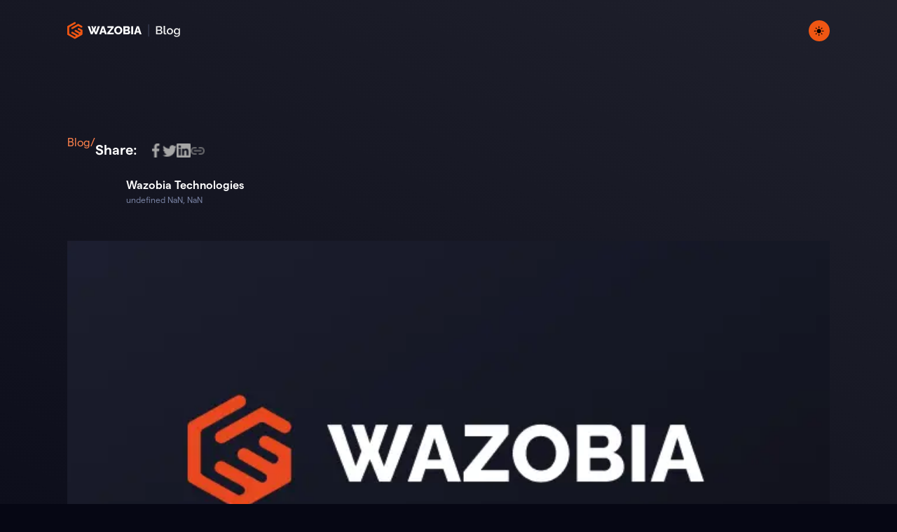

--- FILE ---
content_type: text/html; charset=utf-8
request_url: https://wazobia.tech/blog/outsourcing/what-is-it-staffing
body_size: 8233
content:
<!DOCTYPE html><html><head><meta charSet="utf-8"/><meta name="viewport" content="width=device-width"/><link rel="canonical" href="https://wazobia.tech/blog/undefined"/><link rel="alternate" href="https://wazobia.tech/blog/undefined" hrefLang="en"/><meta property="og:type" content="website"/><meta property="article:published_time"/><meta property="article:modified_time"/><meta property="og:url" content="https://wazobia.tech/blog/undefined"/><meta property="icon" content="/wazlogo.svg"/><meta property="og:site_name" content="Wazobia Technologies"/><meta property="og:image:width" content="1024"/><meta property="og:image:height" content="508"/><meta property="og:image:type" content="image/jpeg"/><meta property="og:image:secure_url"/><meta name="twitter:card" content="summary_large_image"/><meta name="twitter:site" content="@WazobiaTech_"/><title></title><meta name="description" content=""/><meta property="og:title" content="undefined"/><meta property="og:description" content=""/><meta property="og:image" content="undefined"/><meta property="twitter:title" content="undefined"/><meta property="twitter:description" content=""/><meta property="twitter:image" content="undefined"/><script type="application/ld+json">{"@context":"http://www.schema.org","@type":"Organization","name":"Wazobia Technologies","url":"http://wazobia.tech","logo":"https://olympus-v2.s3.us-west-1.amazonaws.com/wazobia-logo.svg","potentialAction":{"@type":"SearchAction","target":"https://wazobia.tech/search?q={search_term_string}","query-input":"required name=search_term_string"},"sameAs":["https://web.facebook.com/wazobiatechnologies","https://twitter.com/WazobiaTech_","https://www.linkedin.com/company/wazobia-technologies"],"address":[{"@type":"PostalAddress","streetAddress":"85 Great Portland Street, First Floor, London, England","addressCountry":"United Kingdom","postalCode":"W1W 7LT"},{"@type":"PostalAddress","streetAddress":"17 Baderinwa Alabi, Lekki Phase 1, Lagos, Nigeria","addressCountry":"Nigeria"}]}</script><script async="" type="application/ld+json">{"@context":"https://schema.org","@type":"BlogPosting","publisher":{"@type":"Person","name":"Wazobia Technologies"},"editor":{"@type":"Person","name":"Wazobia Technologies"},"author":{"@type":"Person","name":"Wazobia Technologies"},"url":"https://wazobia.tech/blogundefined"}</script><meta name="next-head-count" content="26"/><link rel="preload" href="/_next/static/media/01a59a562d286a0a-s.p.otf" as="font" type="font/otf" crossorigin="anonymous" data-next-font="size-adjust"/><link rel="preload" href="/_next/static/media/090f5f92a7a4c404-s.p.otf" as="font" type="font/otf" crossorigin="anonymous" data-next-font="size-adjust"/><link rel="preload" href="/_next/static/media/4e6a5aac02462a2c-s.p.otf" as="font" type="font/otf" crossorigin="anonymous" data-next-font="size-adjust"/><link rel="preload" href="/_next/static/media/403e674152821d31-s.p.otf" as="font" type="font/otf" crossorigin="anonymous" data-next-font="size-adjust"/><link rel="preload" href="/_next/static/media/7e8a0a54558ce267-s.p.otf" as="font" type="font/otf" crossorigin="anonymous" data-next-font="size-adjust"/><link rel="preload" href="/_next/static/css/9b28beefbeb75862.css" as="style"/><link rel="stylesheet" href="/_next/static/css/9b28beefbeb75862.css" data-n-g=""/><link rel="preload" href="/_next/static/css/b8e302d41b271438.css" as="style"/><link rel="stylesheet" href="/_next/static/css/b8e302d41b271438.css" data-n-p=""/><noscript data-n-css=""></noscript><script defer="" nomodule="" src="/_next/static/chunks/polyfills-c67a75d1b6f99dc8.js"></script><script src="/_next/static/chunks/webpack-0b5d8249fb15f5f3.js" defer=""></script><script src="/_next/static/chunks/framework-5429a50ba5373c56.js" defer=""></script><script src="/_next/static/chunks/main-930135e47dff83e9.js" defer=""></script><script src="/_next/static/chunks/pages/_app-a07b4b3bbb3731f6.js" defer=""></script><script src="/_next/static/chunks/1bfc9850-b3f975fc0054b6ed.js" defer=""></script><script src="/_next/static/chunks/95b64a6e-6f1b48b72d4caf7b.js" defer=""></script><script src="/_next/static/chunks/370-d0df44bc759bd951.js" defer=""></script><script src="/_next/static/chunks/60-ddaebb3843f7f71e.js" defer=""></script><script src="/_next/static/chunks/980-fe574a1e07bc9bf5.js" defer=""></script><script src="/_next/static/chunks/680-4e534d4da835f8fe.js" defer=""></script><script src="/_next/static/chunks/626-bed851de371bad48.js" defer=""></script><script src="/_next/static/chunks/pages/blog/%5Bcategory%5D/%5Bslug%5D-0914bc75fb0a8e64.js" defer=""></script><script src="/_next/static/1764504998973/_buildManifest.js" defer=""></script><script src="/_next/static/1764504998973/_ssgManifest.js" defer=""></script><style id="jss-server-side">.jss82 {
  gap: 8px;
  color: #FFFFFF;
  border: none;
  display: inline-flex;
  outline: none;
  padding: 16px 40px;
  font-size: 16px;
  background: #EF5613;
  box-sizing: border-box;
  align-items: center;
  font-family: '__matter_1d6673', '__matter_Fallback_1d6673';
  font-weight: 600;
  white-space: nowrap;
  border-radius: 32px;
  -moz-box-sizing:  border-box;
  justify-content: center;
}
.jss82:hover, .jss82:active {
  cursor: pointer;
  background: #FF824C;
}
.jss82.small {
  padding: 12px 16px;
}
.jss82.medium {
  color: #FFFFFF;
  padding: 16px 32px;
  font-size: 18px;
}
.jss82.big {
  padding: 24px 42px;
  font-weight: 600;
}
.jss82.primary {
  color: #FFFFFF;
}
.jss82.secondary {
  color: #FFFFFF;
}
.jss82.outlined {
  background: #EF5613;
}
.jss82.outlined:hover {
  background: #EF5613;
}
.jss82.secondary:hover {
  background: #FF824C;
}
.jss1 {
  width: 85%;
  margin: 0 auto;
  padding: 24px 0px;
  max-width: 1440px;
}
@media (max-width:1049.95px) {
  .jss1 {
    width: 90%;
  }
}
@media (max-width:449.95px) {
  .jss1 {
    width: 92%;
    padding: 16px 0px;
  }
}
  .jss2 {
    top: -1px;
    width: 100%;
    z-index: 99;
    position: fixed;
  }
  .jss3 {
    opacity: 95%;
    background: #FFFFFF;
    transition: background 0.3s ease;
  }
  .jss4 {
    background: transparent !important;
  }
  .jss5 {
    opacity: 92%;
    background: #FFFFFF !important;
    transition: background 0.3s ease;
  }
  .jss6 {
    opacity: 100%;
    background: #525470 !important;
  }
  .jss7 {
    display: flex;
    align-items: center;
    justify-content: space-between;
  }
  .jss8 {
    gap: 40px;
    display: flex;
    padding: 0;
  }
@media (max-width:1049.95px) {
  .jss8 {
    display: none;
  }
}
  .jss9 {
    gap: 4px;
    color: #060714;
    cursor: pointer;
    display: flex;
    font-size: 16px;
    text-align: center;
    align-items: center;
    font-weight: 600;
    line-height: normal;
    letter-spacing: 0.2px;
    justify-content: center;
    text-decoration: none;
  }
  .jss9:hover {
    color: #FF824C;
  }
  .jss10 {
    display: flex;
  }
  .jss11 {
    gap: 56px;
    display: flex;
  }
  .jss12 {
    cursor: pointer;
    display: none;
    font-size: 28px;
  }
@media (max-width:1049.95px) {
  .jss12 {
    display: block;
  }
}
  .jss13 {
    cursor: pointer;
  }
@media (max-width:1049.95px) {
  .jss13 {
    display: none;
  }
}
  .jss14 {
    color: #EF5613;
    transition: transform 0.3s ease;
  }
  .jss14.active {
    transform: rotate(-180deg);
  }
  .jss15 {
    width: 85%;
    margin: 0 auto;
    max-width: 1440px;
  }
@media (max-width:1049.95px) {
  .jss15 {
    padding: 16px 0px;
  }
}
@media (max-width:449.95px) {
  .jss15 {
    height: 100vh;
    overflow: scroll;
    scrollbar-width: none;
    -ms-overflow-style: none;
  }
  .jss15::-webkit-scrollbar {
    display: none;
  }
}
  .jss16 {
    left: 0;
    right: 0;
    width: 100%;
    opacity: 0;
    padding: 40px 0px 0px 0px;
    z-index: 5;
    overflow: hidden;
    position: absolute;
    background: #FFFFFF;
    transition: all 0.3s ease-in;
    visibility: hidden;
  }
  .jss16.active {
    opacity: 1;
    visibility: visible;
  }
  .jss17 {
    color: #EF5613;
  }
  .jss18 {
    cursor: pointer;
    display: flex;
  }
  .jss19 {
    display: flex;
    justify-content: space-between;
  }
  .jss19 a {
    text-decoration: none;
  }
  .jss20 {
    color: #060714;
    margin: 0px 0px 5px 0px;
    font-size: 16px;
    font-weight: 600;
  }
  .jss21 {
    color: #060714;
    cursor: pointer;
    position: relative;
  }
  .jss21:hover, .jss21.active {
    color: #EF5613;
  }
  .jss22 {
    padding-bottom: 40px;
  }
  .jss23 {
    margin: 0;
    font-size: 14px;
  }
  .jss24 {
    top: unset;
    right: -140vw;
    width: 100%;
    display: block;
    padding: 16px 0px;
    z-index: 10;
    position: fixed;
    background: #FFFFFF;
    min-height: 100vh;
    text-align: start;
    transition: right 0.5s ease-in;
  }
  .jss24.active {
    right: 0;
  }
@media (min-width:1050px) {
  .jss24 {
    display: none;
  }
}
  .jss25 {
    height: 100%;
    position: relative;
  }
  .jss26 {
    right: 30px;
    bottom: 10%;
    position: fixed;
  }
  .jss27 {
    cursor: pointer;
  }
  .jss28 {
    margin: 0;
    padding: 0;
    list-style: none;
  }
  .jss29 {
    margin: 40px 0px;
    font-weight: 600;
  }
  .jss30 {
    color: inherit;
    display: inline-flex;
    font-size: 20px;
    align-items: center;
    text-decoration: none;
  }
  .jss31 {
    transition: transform 0.3s ease;
  }
  .jss31.active {
    transform: rotate(90deg);
  }
  .jss32 {
    gap: 20px;
    width: 100%;
    height: 0;
    display: flex;
    opacity: 0;
    list-style: none;
    transition: all 0.3s ease;
    visibility: hidden;
    padding-left: 16px;
    flex-direction: column;
  }
  .jss32.active {
    height: auto;
    opacity: 1;
    visibility: visible;
  }
  .jss33 {
    color: inherit;
    font-size: 20px;
    text-decoration: none;
  }
  .jss33:hover {
    color: #EF5613;
  }
  .jss34 {
    margin: 0;
  }
  .jss83 {
    width: 100%;
    padding: 24px;
    background: #FFFFFF;
  }
  .jss84 {
    width: 100%;
    background: var(--Dark-Gradient-Fill, linear-gradient(188deg, rgba(255, 255, 255, 0.10) 0%, rgba(255, 255, 255, 0.00) 93.79%), #060714);
    box-sizing: border-box;
  }
  .jss85 {
    display: flex;
    justify-content: center;
  }
  .jss86 {
    color: #FFFFFF;
    margin: 0;
    font-size: 24px;
    text-align: center;
    padding-bottom: 8px;
  }
  .jss87 {
    gap: 8px;
    display: flex;
    font-size: 16px;
  }
@media (max-width:449.95px) {
  .jss87 {
    font-size: 14px;
  }
}
  .jss88 {
    gap: 80px;
    width: 85%;
    margin: 0 auto;
    display: flex;
    padding: 48px 0px 40px 0px;
    max-width: 1440px;
    padding-bottom: 96px;
    justify-content: space-between;
  }
@media (max-width:1049.95px) {
  .jss88 {
    flex-direction: column;
  }
}
@media (max-width:449.95px) {
  .jss88 {
    gap: 40px;
    width: 90%;
    padding-bottom: 32px;
  }
}
  .jss89 {
    gap: 24px;
    display: flex;
    align-items: center;
    justify-content: center;
  }
  .jss90 {
    width: 35%;
    display: flex;
    font-size: 20px;
    flex-direction: column;
  }
  .jss90 .text {
    text-align: left;
    line-height: 1.5;
    margin-bottom: 28px;
  }
@media (max-width:1049.95px) {
  .jss90 {
    width: 100%;
    align-items: center;
    flex-direction: row;
    justify-content: space-between;
  }
}
@media (max-width:449.95px) {
  .jss90 {
    flex-direction: column;
  }
}
  .jss91 {
    width: 121px;
    margin-bottom: 70px;
  }
  .jss92 {
    display: flex;
    padding: 24px 0px;
  }
  .jss93 {
    margin-right: 16px;
  }
  .jss94 {
    color: #FFFFFF;
    width: 60%;
    display: flex;
    flex-wrap: wrap;
    font-size: 16.8px;
    align-items: baseline;
    justify-content: space-between;
  }
  .jss94 a {
    opacity: 0.6;
    text-align: left;
    margin-bottom: 9.6px;
    text-decoration: none;
  }
@media (max-width:1049.95px) {
  .jss94 {
    width: 100%;
  }
}
  .jss95 {
    color: inherit;
    text-decoration: none;
  }
  .jss95:hover {
    color: #FF824C;
  }
  .jss96 {
    gap: 16px;
    display: flex;
    align-items: flex-start;
    margin-bottom: 24px;
    flex-direction: column;
  }
@media (max-width:449.95px) {
  .jss96 {
    gap: 12px;
  }
}
@media (max-width:449.95px) {
  .jss97 {
    width: 100%;
  }
}
@media (max-width:1049.95px) {
  .jss98 {
    width: 60%;
  }
}
@media (max-width:449.95px) {
  .jss98 {
    width: 100%;
  }
}
  .jss99 {
    gap: 12px;
    margin: 28px 0px 0px;
    display: flex;
  }
  .jss100 {
    color: red;
    display: block;
    font-size: 12px;
    margin-top: 8px;
    font-family: '__matter_1d6673', '__matter_Fallback_1d6673';
    margin-bottom: 20px;
  }
  .jss101 {
    align-self: center;
    margin-bottom: 32px;
  }
  .jss102 {
    font-family: '__matter_1d6673', '__matter_Fallback_1d6673';
    border-radius: 0 12px 12px 0 !important;
  }
@media (max-width:1049.95px) {
  .jss102 {
    height: 43px;
    font-size: 14px;
  }
}
  .jss103 {
    flex-direction: row-reverse;
  }
  .jss104 {
    width: 100%;
    border: none;
    padding: 12px 16px;
    background: #FFFFFF;
    border-top-left-radius: 12px;
    border-bottom-left-radius: 12px;
  }
  .jss104::placeholder {
    color: #7780A1;
    font-size: 14px;
  }
  .jss104:focus {
    outline: none;
    border-color: none;
  }
@media (max-width:1049.95px) {
  .jss104 {
    height: 43px;
    padding: 8px;
  }
}
  .jss105 {
    margin: 0;
    font-weight: 700;
    padding-top: -4px;
  }
  .jss106 {
    font-size: 14px;
    text-align: center;
    margin-left: 20px;
  }
  .jss107 {
    gap: 1rem;
    width: 90%;
    margin: 0 auto;
    display: flex;
    align-items: center;
    justify-content: space-between;
  }
  .jss108 {
    color: #7780A1;
    font-size: 14px;
    text-decoration: none;
  }
  .jss109 {
    color: #525470;
    cursor: pointer;
    font-size: 24px;
  }
  .jss109:hover {
    color: #7780A1;
  }
  .jss110 {
    gap: 4px;
    display: flex;
    align-items: center;
  }
  .jss111 {
    width: 85%;
    margin: 0 auto;
    display: flex;
    max-width: 1440px;
    align-items: center;
    padding-bottom: 20px;
    justify-content: space-between;
  }
  .jss111 p {
    color: #BBC0D0;
    font-size: 16px;
  }
@media (max-width:449.95px) {
  .jss111 {
    flex-direction: column;
  }
}
  .jss75 {
    width: 100%;
    display: flex;
    overflow: hidden;
    justify-content: center;
  }
  .jss76 {
    background: #F2F3F6;
  }
  .jss77 {
    width: 85%;
    margin: 60px 0px;
    display: flex;
    padding: 32px 0px;
    max-width: 1440px;
    flex-direction: column;
    justify-content: center;
  }
@media (max-width:1049.95px) {
  .jss77 {
    padding: 56px 0px;
  }
}
@media (max-width:767.95px) {
  .jss77 {
    margin: 0;
    padding: 40px 16px;
  }
}
  .jss78 {
    margin: 0;
    font-size: 32px;
    text-align: center;
    font-weight: 600;
  }
@media (max-width:767.95px) {
  .jss78 {
    font-size: 23px;
  }
}
@media (max-width:449.95px) {
  .jss78 {
    font-size: 18px;
  }
}
  .jss79 {
    padding: 16px 52px !important;
    font-size: 16px;
    font-weight: 600;
    border-radius: 30px;
  }
  .jss80 {
    padding: 8px 0px 32px 0px;
    font-size: 20px;
    text-align: center;
  }
@media (max-width:449.95px) {
  .jss80 {
    font-size: 16px;
  }
}
  .jss81 {
    display: flex;
    justify-content: center;
  }
  .jss61 {
    height: 100%;
    margin: 0 auto;
    overflow: hidden;
    background: var(--Dark-Gradient-Fill, linear-gradient(188deg, rgba(255, 255, 255, 0.10) 0%, rgba(255, 255, 255, 0.00) 93.79%), #060714);
    padding-bottom: 120px;
  }
@media (max-width:449.95px) {
  .jss61 {
    padding-bottom: 80px;
  }
}
  .jss62 {
    background: #FFFFFF;
  }
  .jss63 {
    margin: 0 auto;
    max-width: 1440px;
  }
  .jss64 {
    margin: 0 auto;
    overflow: hidden;
  }
  .jss65 {
    width: 85%;
    margin: 0 auto;
    font-size: 48px;
    max-width: 1440px;
    text-align: center;
    font-weight: 600;
    padding-top: 120px;
  }
@media (max-width:1049.95px) {
  .jss65 {
    width: 90%;
    font-size: 38px;
  }
}
@media (max-width:449.95px) {
  .jss65 {
    width: 92%;
    font-size: 24px;
    padding-top: 80px;
  }
}
  .jss66 {
    background: linear-gradient(90deg, #ffff 0%, rgba(11, 20, 27, 0.00) 100%) !important;
  }
  .jss67 {
    background: linear-gradient(90deg, rgba(11, 20, 27, 0.00) 0%, #ffff 100%) !important;
  }
  .jss68 {
    top: 0;
    left: 0;
    width: 300px;
    height: 100%;
    position: absolute;
    background: linear-gradient(90deg, #0B141B 0%, rgba(11, 20, 27, 0.00) 100%);
  }
@media (max-width:1049.95px) {
  .jss68 {
    display: none;
  }
}
  .jss69 {
    top: 0;
    right: -2px;
    width: 300px;
    height: 100%;
    position: absolute;
    background:  linear-gradient(90deg, rgba(11, 20, 27, 0.00) 0%, #0B141B 100%);
  }
@media (max-width:1049.95px) {
  .jss69 {
    display: none;
  }
}
  .jss70 {
    padding: 0px 0px 32px 0px;
    font-size: 36px;
    text-align: inherit;
  }
  .jss71 {
    width: 40%;
    margin: 0 auto;
    text-align: center;
    padding-bottom: 32px;
  }
@media (max-width:1049.95px) {
  .jss71 {
    width: 85%;
  }
}
  .jss72 {
    width: 340px;
  }
  .jss73 {
    gap: 16px;
    display: flex;
  }
  .jss74 {
    position: relative;
  }
  .jss60 {
    width: 100%;
    height: 100%;
    object-fit: cover;
  }
  .jss49 {
    flex: 0.1;
    width: 100%;
    display: inline-block;
    padding: 8px 0px 0px 0px;
    position: sticky;
    align-self: flex-start;
  }
  .jss50 {
    width: fit-content;
    display: flex;
  }
  .jss51 {
    margin: 0;
    font-size: 20px;
  }
  .jss52 {
    gap: 20px;
    margin: 4.8px 0px 0px 16px;
    display: flex;
    align-items: center;
  }
  .jss53 {
    top: -2px;
    position: relative;
  }
  .jss54 {
    font-size: 20px;
    text-decoration: none;
  }
  .jss54:hover {
    cursor: pointer;
  }
  .jss55 {
    width: 20px;
    cursor: pointer;
    filter: grayscale(1) invert(1);
  }
  .jss56 {
    display: inline-block;
    position: relative;
  }
  .jss57 {
    right: -100%;
    bottom: 115%;
    cursor: pointer;
    height: 30px;
    display: flex;
    padding: 0px 8px;
    z-index: 1;
    position: absolute;
    text-align: center;
    transition: 300ms all;
    visibility: visible;
    align-items: center;
    margin-left: -60px;
    border-radius: 4px;
    justify-content: center;
  }
  .jss57:after {
    top: 100%;
    left: 50%;
    content: ;
    position: absolute;
    margin-left: -5px;
    border-color: undefined transparent transparent transparent;
    border-style: solid;
    border-width: 5px;
  }
  .jss57 h5 {
    margin: 0;
    font-size: 12px;
    font-weight: 400;
  }
  .jss58 {
    opacity: 1;
  }
  .jss59 {
    opacity: 0;
  }
  .jss35 {
    width: 100%;
    height: 100%;
    background: #FFFFFF;
  }
  .jss35 img {
    object-fit: cover;
  }
  .jss36 {
    width: 85%;
    margin: 0 auto;
    padding: 80px 0px 60px 0px;
    max-width: 1440px;
  }
@media (min-width:1050px) {
  .jss36 {
    padding: 192px 0px 60px 0px !important;
  }
}
@media (min-width:450px) {
  .jss36 {
    padding: 112px 0px 60px 0px;
  }
}
  .jss37 {
    gap: 140px;
    display: flex;
  }
@media (max-width:1049.95px) {
  .jss37 {
    gap: 24px;
  }
}
@media (max-width:449.95px) {
  .jss37 {
    gap: 12px;
    flex-direction: column;
  }
}
  .jss38 {
    margin: 0;
    font-size: 42px;
    font-weight: 600;
  }
@media (max-width:449.95px) {
  .jss38 {
    font-size: 32px;
  }
}
  .jss39 {
    color: #FF824C;
    margin: 0;
    font-size: 16px;
  }
  .jss40 {
    gap: 48px;
    display: flex;
  }
@media (max-width:1049.95px) {
  .jss40 {
    flex-direction: column;
  }
}
  .jss41 {
    width: 100%;
    height: 663px;
    margin: 48px 0px;
    position: relative;
  }
  .jss41 .img {
    border-radius: 20px;
  }
@media (max-width:1049.95px) {
  .jss41 {
    height: 573px;
  }
}
@media (max-width:449.95px) {
  .jss41 {
    height: 289px;
  }
}
  .jss42 {
    gap: 20px;
    display: flex;
    margin-top: 20px;
    align-items: center;
  }
  .jss42 p {
    margin: 0;
  }
  .jss43 {
    color: #060714;
    font-weight: 600;
  }
  .jss44 {
    color: #626B8C;
    font-size: 12px;
  }
  .jss45 {
    width: 44px;
    height: 44px;
    position: relative;
    border-radius: 50%;
  }
  .jss45 img {
    border-radius: 50%;
  }
  .jss46 {
    width: 65%;
    line-height: 1.7;
  }
  .jss46 p {
    margin: 0px 0px 8px 0px;
    font-size: 16px;
    line-height: 2.2;
  }
  .jss46 img {
    width: 100%;
    height: 100%;
    margin: 40px 0px;
  }
  .jss46 iframe {
    width: 100%;
    height: 380px;
    margin: 40px 0px;
  }
  .jss46 h1 {
    margin: 0;
    font-size: 46px;
  }
  .jss46 h2 {
    margin: 0;
    font-size: 32px;
  }
  .jss46 h3 {
    margin: 0;
    font-size: 26px;
  }
@media (max-width:1049.95px) {
  .jss46 {
    width: 100%;
  }
}
@media (max-width:449.95px) {
  .jss46 h3 {
    font-size: 20px;
  }
}
  .jss46 h3 span {
    font-size: unset !important;
  }
@media (max-width:449.95px) {
  .jss46 h2 {
    font-size: 22px;
  }
}
  .jss46 h2 span {
    font-size: unset !important;
  }
@media (max-width:767.95px) {
  .jss46 h1 {
    font-size: 40px;
  }
}
@media (max-width:449.95px) {
  .jss46 h1 {
    font-size: 36px;
  }
}
  .jss46 h1 span {
    font-size: unset !important;
  }
@media (max-width:449.95px) {
  .jss46 iframe {
    width: 100%;
    margin: 16px 0px;
  }
}
@media (max-width:449.95px) {
  .jss46 img {
    width: 100%;
    margin: 16px 0px;
  }
}
  .jss46 p span {
    font-size: unset !important;
  }
  .jss47 {
    width: 30%;
  }
@media (max-width:1049.95px) {
  .jss47 {
    width: 100%;
  }
}
  .jss48 {
    color: #EF5613;
    margin: 0;
    text-transform: uppercase;
  }</style></head><body><div id="__next"><div class="effect-1"><div style="overflow:hidden;opacity:1;transform:none"><style data-emotion="css-global 1u71unm">html{-webkit-font-smoothing:antialiased;-moz-osx-font-smoothing:grayscale;box-sizing:border-box;-webkit-text-size-adjust:100%;}*,*::before,*::after{box-sizing:inherit;}strong,b{font-weight:700;}body{margin:0;color:rgba(0, 0, 0, 0.87);font-family:'__matter_1d6673','__matter_Fallback_1d6673';font-weight:400;font-size:1rem;line-height:1.5;background-color:#fffff;}@media print{body{background-color:#fff;}}body::backdrop{background-color:#fffff;}</style><div><div class="jss2"><div class="jss1"><div class="jss7"><a class="jss18" href="/"><img alt="logo-image" loading="lazy" width="162" height="41" decoding="async" data-nimg="1" style="color:transparent" src="https://cdn.wazobia.tech/HomePage/blog_logo.svg"/></a><div class="jss11"><ul class="jss8"></ul></div><img alt="logo-image" loading="lazy" width="30" height="30" decoding="async" data-nimg="1" class="jss13" style="color:transparent" src="https://sytbuildr.s3.eu-west-2.amazonaws.com/WazobiaWebsiteRedesign/lightmode.svg"/><svg stroke="currentColor" fill="currentColor" stroke-width="0" viewBox="0 0 512 512" class="jss12" height="1em" width="1em" xmlns="http://www.w3.org/2000/svg"><path d="M64 384h384v-42.666H64V384zm0-106.666h384v-42.667H64v42.667zM64 128v42.665h384V128H64z"></path></svg></div><div class="jss16"><div class="jss15"><div class="jss19"></div></div></div><div class="jss24"><div class="jss15"></div></div></div></div><div class="jss35"><div class="jss36"><div class="jss37"><div><p class="jss39">Blog/</p><h1 class="jss38"></h1></div><div><div class="jss49"><div class="jss50"><h3 class="jss51">Share:</h3><div class="jss52"><div class=""><a target="_blank" rel="noopener noreferrer" href="https://www.facebook.com/sharer/sharer.php?u=https://wazobia.techhttps://wazobia.tech//blog/outsourcing/what-is-it-staffing"><img class="jss55" src="https://img.wazobia.tech/cdn.wazobia.tech/Blog/share-icons/facebook.svg" alt="Facebook"/></a></div><div class=""><a target="_blank" rel="noopener noreferrer" href="https://twitter.com/intent/tweet?url=https://wazobia.techhttps://wazobia.tech//blog/outsourcing/what-is-it-staffing&amp;text="><img class="jss55" src="https://img.wazobia.tech/cdn.wazobia.tech/Blog/share-icons/twitter.svg" alt="Twitter"/></a></div><div class=""><a target="_blank" rel="noopener noreferrer" href="https://www.linkedin.com/shareArticle?mini=true&amp;url=https://wazobia.techhttps://wazobia.tech//blog/outsourcing/what-is-it-staffing"><img class="jss55" src="https://img.wazobia.tech/cdn.wazobia.tech/Blog/share-icons/linkedin_icon.svg" alt="Linkedin"/></a></div><div class="jss53"><div class="jss56"><img class="jss55" src="https://img.wazobia.tech/cdn.wazobia.tech/Blog/share-icons/clipboard.svg" alt="Copy link"/><div class="jss57 jss59"><div><h5>Copy Link</h5><p></p></div></div></div></div></div></div></div><div class="jss42"><div class="jss45"></div><div><p class="jss43">Wazobia Technologies</p><p class="jss44">undefined NaN, NaN</p></div></div></div></div><div class="jss41"><img src="https://sytbuildr.s3.eu-west-2.amazonaws.com/hivedeck/olympus-blog-card.webp" class="jss60"/></div><div class="jss40"><div class="jss46"></div><div class="jss47"><p class="jss48">Related post</p><div></div></div></div></div><div class="jss61 jss62"><div class="jss64"><div class="jss63"><h4 class="jss65 jss70">Recent Posts</h4></div><div class="jss74"><div style="overflow:hidden"></div><div class="jss68 jss66"></div><div class="jss69 jss67"></div></div></div></div></div><div class="jss75 jss76"><div class="jss77"><p class="jss78">Need help with a project?</p><div class="jss80">Let&#x27;s solve it together.</div><div class="jss81"><button class="jss79 jss82 medium secondary"> <!-- -->Get in touch<!-- --> </button></div></div></div><div class="jss84"><div class="jss88"><div class="jss90"><div class="jss97"><div class="jss85"><img alt="logo-image" loading="lazy" width="162" height="41" decoding="async" data-nimg="1" class="jss101" style="color:transparent" src="https://cdn.wazobia.tech/HomePage/Wazobia+Icon.svg"/></div><h5 class="jss86">Connect With Us</h5><div class="jss89"><a href="https://www.linkedin.com/company/wazobia-technologies" target="_blank" rel="noopener noreferrer"><div class="jss109"><svg stroke="currentColor" fill="currentColor" stroke-width="0" viewBox="0 0 448 512" height="1em" width="1em" xmlns="http://www.w3.org/2000/svg"><path d="M416 32H31.9C14.3 32 0 46.5 0 64.3v383.4C0 465.5 14.3 480 31.9 480H416c17.6 0 32-14.5 32-32.3V64.3c0-17.8-14.4-32.3-32-32.3zM135.4 416H69V202.2h66.5V416zm-33.2-243c-21.3 0-38.5-17.3-38.5-38.5S80.9 96 102.2 96c21.2 0 38.5 17.3 38.5 38.5 0 21.3-17.2 38.5-38.5 38.5zm282.1 243h-66.4V312c0-24.8-.5-56.7-34.5-56.7-34.6 0-39.9 27-39.9 54.9V416h-66.4V202.2h63.7v29.2h.9c8.9-16.8 30.6-34.5 62.9-34.5 67.2 0 79.7 44.3 79.7 101.9V416z"></path></svg></div></a><a href="https://twitter.com/WazobiaTech_" target="_blank" rel="noopener noreferrer"><div class="jss109"><svg stroke="currentColor" fill="currentColor" stroke-width="0" viewBox="0 0 448 512" height="1em" width="1em" xmlns="http://www.w3.org/2000/svg"><path d="M400 32H48C21.5 32 0 53.5 0 80v352c0 26.5 21.5 48 48 48h352c26.5 0 48-21.5 48-48V80c0-26.5-21.5-48-48-48zm-48.9 158.8c.2 2.8.2 5.7.2 8.5 0 86.7-66 186.6-186.6 186.6-37.2 0-71.7-10.8-100.7-29.4 5.3.6 10.4.8 15.8.8 30.7 0 58.9-10.4 81.4-28-28.8-.6-53-19.5-61.3-45.5 10.1 1.5 19.2 1.5 29.6-1.2-30-6.1-52.5-32.5-52.5-64.4v-.8c8.7 4.9 18.9 7.9 29.6 8.3a65.447 65.447 0 0 1-29.2-54.6c0-12.2 3.2-23.4 8.9-33.1 32.3 39.8 80.8 65.8 135.2 68.6-9.3-44.5 24-80.6 64-80.6 18.9 0 35.9 7.9 47.9 20.7 14.8-2.8 29-8.3 41.6-15.8-4.9 15.2-15.2 28-28.8 36.1 13.2-1.4 26-5.1 37.8-10.2-8.9 13.1-20.1 24.7-32.9 34z"></path></svg></div></a><a href="https://www.facebook.com/wazobiatechnologies" target="_blank" rel="noopener noreferrer"><div class="jss109"><svg stroke="currentColor" fill="currentColor" stroke-width="0" viewBox="0 0 448 512" height="1em" width="1em" xmlns="http://www.w3.org/2000/svg"><path d="M400 32H48A48 48 0 0 0 0 80v352a48 48 0 0 0 48 48h137.25V327.69h-63V256h63v-54.64c0-62.15 37-96.48 93.67-96.48 27.14 0 55.52 4.84 55.52 4.84v61h-31.27c-30.81 0-40.42 19.12-40.42 38.73V256h68.78l-11 71.69h-57.78V480H400a48 48 0 0 0 48-48V80a48 48 0 0 0-48-48z"></path></svg></div></a><a href="https://www.instagram.com/wazobia.technologies" target="_blank" rel="noopener noreferrer"><div class="jss109"><svg stroke="currentColor" fill="currentColor" stroke-width="0" viewBox="0 0 448 512" height="1em" width="1em" xmlns="http://www.w3.org/2000/svg"><path d="M224,202.66A53.34,53.34,0,1,0,277.36,256,53.38,53.38,0,0,0,224,202.66Zm124.71-41a54,54,0,0,0-30.41-30.41c-21-8.29-71-6.43-94.3-6.43s-73.25-1.93-94.31,6.43a54,54,0,0,0-30.41,30.41c-8.28,21-6.43,71.05-6.43,94.33S91,329.26,99.32,350.33a54,54,0,0,0,30.41,30.41c21,8.29,71,6.43,94.31,6.43s73.24,1.93,94.3-6.43a54,54,0,0,0,30.41-30.41c8.35-21,6.43-71.05,6.43-94.33S357.1,182.74,348.75,161.67ZM224,338a82,82,0,1,1,82-82A81.9,81.9,0,0,1,224,338Zm85.38-148.3a19.14,19.14,0,1,1,19.13-19.14A19.1,19.1,0,0,1,309.42,189.74ZM400,32H48A48,48,0,0,0,0,80V432a48,48,0,0,0,48,48H400a48,48,0,0,0,48-48V80A48,48,0,0,0,400,32ZM382.88,322c-1.29,25.63-7.14,48.34-25.85,67s-41.4,24.63-67,25.85c-26.41,1.49-105.59,1.49-132,0-25.63-1.29-48.26-7.15-67-25.85s-24.63-41.42-25.85-67c-1.49-26.42-1.49-105.61,0-132,1.29-25.63,7.07-48.34,25.85-67s41.47-24.56,67-25.78c26.41-1.49,105.59-1.49,132,0,25.63,1.29,48.33,7.15,67,25.85s24.63,41.42,25.85,67.05C384.37,216.44,384.37,295.56,382.88,322Z"></path></svg></div></a></div></div><form action="#"><div class="jss98"><div class="jss99"><input placeholder="Your email address" class="jss104" name="aa2f4078-ae9f-4ff3-92ef-5794308ab8cb" value=""/><button type="submit" class="jss102 jss82 small default"> <!-- --> <!-- -->join Now<!-- --> </button></div><div class="jss107"></div></div></form></div><div class="jss94"><div class="jss96"><h5 class="jss86">Navigations</h5><div class="jss87 jss103"><a class="jss95" href="/">Home</a></div><div class="jss87 jss103"><a class="jss95" href="/services">Services</a></div><div class="jss87 jss103"><a class="jss95" href="/portfolio">Portfolio</a></div><div class="jss87 jss103"><a class="jss95" href="/about-wazobiatech">About us</a></div><div class="jss87 jss103"><a class="jss95" href="/blog">Blog</a></div><div class="jss87 jss103"><a class="jss95" href="/contact-wazobiatech">Contact Us</a></div><div class="jss87 jss103"><a class="jss95" href="/faq">FAQ</a></div></div><div class="jss96"><h5 class="jss86">Services</h5><div class="jss87 jss103"><a class="jss95" href="/services/bespoke-software-development">Bespoke Software Development</a></div><div class="jss87 jss103"><a class="jss95" href="/services/dev-ops">DevOps</a></div><div class="jss87 jss103"><a class="jss95" href="/services/product-design">Product Design</a></div><div class="jss87 jss103"><a class="jss95" href="/services/quality-assurance-testing">Quality Assurance</a></div><div class="jss87 jss103"><a class="jss95" href="/services/software-consultancy">Software Consultancy</a></div><div class="jss87 jss103"><a class="jss95" href="/services/software-maintenance">Software Maintenance</a></div><div class="jss87 jss103"><a class="jss95" href="/services/hire-developers">Hire Developer</a></div></div><div class="jss96"><h5 class="jss86">Get in touch</h5><div class="jss87"><p class="jss105">London</p><div style="margin-top:3px"><img alt="logo-image" loading="lazy" width="13" height="13" decoding="async" data-nimg="1" style="color:transparent" src="https://cdn.wazobia.tech/HomePage/FooterIcons/united-kingdom.svg"/></div></div><div class="jss87 jss103"><a class="jss95" href="tel:+443301335245">+44 330 133 5245</a><div style="margin-top:3px"><img alt="logo-image" loading="lazy" width="13" height="13" decoding="async" data-nimg="1" style="color:transparent" src="https://cdn.wazobia.tech/HomePage/phone.svg"/></div></div><div class="jss87"><p class="jss105">Lagos</p><div style="margin-top:3px"><img alt="logo-image" loading="lazy" width="13" height="13" decoding="async" data-nimg="1" style="color:transparent" src="https://cdn.wazobia.tech/HomePage/FooterIcons/nigeria.svg"/></div></div><div class="jss87 jss103"><a class="jss95" href="tel:+2347063389627">+234(0) 706 338 9627</a><div style="margin-top:3px"><img alt="logo-image" loading="lazy" width="13" height="13" decoding="async" data-nimg="1" style="color:transparent" src="https://cdn.wazobia.tech/HomePage/phone.svg"/></div></div><div class="jss87 jss103"><a class="jss95" href="/cdn-cgi/l/email-protection#533b363f3f3c132432293c313a327d2736303b"><span class="__cf_email__" data-cfemail="4e262b2222210e392f34212c272f603a2b2d26">[email&#160;protected]</span></a><div style="margin-top:3px"><img alt="logo-image" loading="lazy" width="13" height="13" decoding="async" data-nimg="1" style="color:transparent" src="https://cdn.wazobia.tech/HomePage/unitedkingdom.svg"/></div></div></div></div></div><div class="jss111"><p>© Wazobia Technologies <!-- -->2026</p><div class="jss110"><p>Powered by:</p><img alt="Zinox_logo" loading="lazy" width="90" height="32" decoding="async" data-nimg="1" style="color:transparent" src="https://cdn.wazobia.tech/HomePage/Layer_1.svg"/></div></div></div></div><div class="Toastify"></div></div></div></div><script data-cfasync="false" src="/cdn-cgi/scripts/5c5dd728/cloudflare-static/email-decode.min.js"></script><script id="__NEXT_DATA__" type="application/json">{"props":{"pageProps":{"post":{},"recentPosts":{"posts":[],"pagination":{"currentPage":1,"lastPage":1}},"categories":[]},"initialThemeMode":"light","__N_SSG":true},"page":"/blog/[category]/[slug]","query":{"category":"outsourcing","slug":"what-is-it-staffing"},"buildId":"1764504998973","isFallback":false,"gsp":true,"appGip":true,"scriptLoader":[]}</script><script defer src="https://static.cloudflareinsights.com/beacon.min.js/vcd15cbe7772f49c399c6a5babf22c1241717689176015" integrity="sha512-ZpsOmlRQV6y907TI0dKBHq9Md29nnaEIPlkf84rnaERnq6zvWvPUqr2ft8M1aS28oN72PdrCzSjY4U6VaAw1EQ==" data-cf-beacon='{"version":"2024.11.0","token":"323d6b6e4ec04e7984236be1b389550e","r":1,"server_timing":{"name":{"cfCacheStatus":true,"cfEdge":true,"cfExtPri":true,"cfL4":true,"cfOrigin":true,"cfSpeedBrain":true},"location_startswith":null}}' crossorigin="anonymous"></script>
</body></html>

--- FILE ---
content_type: image/svg+xml
request_url: https://cdn.wazobia.tech/HomePage/Wazobia+Icon.svg
body_size: 805
content:
<svg width="39" height="42" viewBox="0 0 39 42" fill="none" xmlns="http://www.w3.org/2000/svg">
<path d="M30.1047 15.308C28.9748 14.6957 27.5387 15.08 26.8989 16.1613C26.2591 17.2426 26.6607 18.6171 27.7905 19.2294L32.7456 21.9066C33.2833 22.1932 33.6168 22.7404 33.6168 23.3266V23.3396C33.6168 24.6033 32.1738 25.385 31.044 24.7401L22.3386 19.7765C21.2224 19.1382 19.7794 19.4899 19.1124 20.5582C18.4453 21.6265 18.8129 23.0074 19.9291 23.6458L28.723 28.6615C29.8392 29.2998 29.8256 30.8501 28.7026 31.4755C28.1785 31.7621 27.5387 31.7686 27.0146 31.4755L13.9872 24.4144C12.8573 23.8021 11.4212 24.1864 10.7813 25.2612C10.1415 26.3425 10.5431 27.717 11.6662 28.3293L20.5417 33.1365C21.6852 33.7553 21.692 35.3382 20.5553 35.97L20.3579 36.0743C19.8338 36.3674 19.1804 36.3674 18.6563 36.0743L6.24829 29.2217C5.7242 28.9285 5.39749 28.3944 5.39749 27.8082V14.0834C5.39749 13.5037 5.7242 12.963 6.24829 12.6764L7.36454 12.0641L18.6563 5.81077L20.6778 4.6969C22.2433 3.83055 22.2433 1.66143 20.6778 0.795083C19.9496 0.391222 19.0511 0.391222 18.3296 0.795083L1.53146 10.0709C1.00737 10.364 0.680664 10.8981 0.680664 11.4844V30.4072C0.680664 30.9869 1.00737 31.5276 1.53146 31.8142L18.6495 41.2723C19.1736 41.5655 19.827 41.5655 20.3511 41.2723L29.0293 36.4781L37.0064 32.0682L37.4692 31.8142C38.0001 31.5211 38.32 30.9869 38.32 30.4007V19.744L31.0712 15.8291L30.0979 15.3015L30.1047 15.308ZM29.0361 5.41343C29.0361 5.41343 29.0361 5.41343 29.0293 5.41343L28.8455 5.3092L27.7361 4.6969L20.4736 8.70945L12.7416 12.9826L11.7547 13.5297C10.6316 14.1551 10.2436 15.5295 10.8903 16.6043C11.3259 17.3273 12.1222 17.7312 12.9322 17.7312C13.3337 17.7312 13.7353 17.6335 14.1029 17.4315L26.8785 10.3705C27.4026 10.0774 28.056 10.0774 28.5801 10.3705L30.5879 11.4778L32.766 12.6829L34.7875 13.8033C36.353 14.6697 38.3132 13.5883 38.3132 11.8557C38.3132 11.0544 37.864 10.3054 37.1357 9.908L29.0293 5.42645L29.0361 5.41343Z" fill="#EF5613"/>
</svg>


--- FILE ---
content_type: image/svg+xml
request_url: https://cdn.wazobia.tech/HomePage/Layer_1.svg
body_size: 4722
content:
<svg width="91" height="32" viewBox="0 0 91 32" fill="none" xmlns="http://www.w3.org/2000/svg">
<g id="Layer_1" clip-path="url(#clip0_4587_6728)">
<g id="Group">
<path id="Vector" d="M5.65403 -0.00390625C7.64371 5.66 10.4343 15.5257 0.206261 27.1015C-0.200574 27.5401 0.250758 28.0105 1.5539 27.4829C5.9973 26.0653 11.9727 19.4479 11.5913 9.33422C12.5512 10.3005 15.0939 13.4598 17.3315 17.4328C18.1769 16.5873 19.1304 13.0529 18.9715 11.4129C18.0625 9.77284 10.3771 1.71243 5.65403 -0.00390625Z" fill="#2576E5"/>
<path id="Vector_2" d="M25.5 31.9959C23.5103 26.332 20.7134 16.4662 30.9478 4.8905C31.3546 4.45188 30.9033 3.98148 29.6002 4.50909C25.1568 5.92665 19.1814 12.5441 19.5628 22.6577C18.6029 21.6915 16.0602 18.5322 13.8226 14.5592C12.9771 15.4046 12.0236 18.939 12.1825 20.5791C13.0916 22.2128 20.7769 30.2732 25.4937 31.9895L25.5 31.9959Z" fill="white"/>
</g>
<g id="Group_2">
<g id="Group_3">
<path id="Vector_3" d="M34.7636 17.495L41.5463 9.38375H35.7235C35.3166 9.38375 35.0052 9.29475 34.8017 9.11676C34.5983 8.93877 34.4903 8.69721 34.4903 8.4048C34.4903 8.11239 34.592 7.85176 34.8017 7.66106C35.0115 7.47035 35.3166 7.375 35.7235 7.375H43.2309C44.2034 7.375 44.6866 7.82633 44.6866 8.73535C44.6866 9.16762 44.6039 9.51088 44.445 9.77151C44.2861 10.0321 43.9555 10.4453 43.4661 11.0238L37.1283 18.5693H44.1144C44.5276 18.5693 44.8391 18.652 45.0425 18.8236C45.246 18.9952 45.3477 19.2304 45.3477 19.5419C45.3477 19.8534 45.246 20.114 45.0425 20.2984C44.8391 20.4827 44.5276 20.5781 44.1144 20.5781H35.5455C34.9607 20.5781 34.522 20.4446 34.2296 20.1839C33.9372 19.9233 33.791 19.5737 33.791 19.1351C33.791 18.9825 33.8164 18.849 33.8609 18.7219C33.9118 18.5947 33.9754 18.4803 34.0516 18.3659C34.1343 18.2578 34.2423 18.1116 34.3886 17.94C34.5348 17.7684 34.6555 17.6222 34.7636 17.495Z" fill="#2576E5"/>
<path id="Vector_4" d="M47.3184 19.1672V8.76747C47.3184 8.22714 47.4391 7.8203 47.6871 7.55332C47.935 7.28633 48.2528 7.14648 48.6406 7.14648C49.0283 7.14648 49.3652 7.27998 49.6195 7.54696C49.8674 7.81395 49.9946 8.22078 49.9946 8.76747V19.1672C49.9946 19.7139 49.8674 20.1207 49.6195 20.394C49.3716 20.661 49.0474 20.8009 48.6406 20.8009C48.2337 20.8009 47.9413 20.6674 47.6934 20.394C47.4455 20.1207 47.3184 19.7139 47.3184 19.1735V19.1672Z" fill="#2576E5"/>
<path id="Vector_5" d="M56.6568 8.7484L61.7995 16.5291V8.67847C61.7995 8.16993 61.9075 7.78852 62.13 7.52789C62.3461 7.27362 62.6449 7.14648 63.02 7.14648C63.395 7.14648 63.7065 7.27362 63.929 7.52789C64.1515 7.78216 64.2595 8.16357 64.2595 8.67847V19.0591C64.2595 20.2161 63.7764 20.7945 62.8166 20.7945C62.575 20.7945 62.3589 20.7627 62.1682 20.6928C61.9775 20.6229 61.7931 20.5148 61.6278 20.3623C61.4626 20.2097 61.3036 20.0381 61.1574 19.8346C61.0112 19.6312 60.8714 19.4278 60.7252 19.218L55.7097 11.5263V19.2625C55.7097 19.7647 55.5952 20.1461 55.36 20.4068C55.1248 20.6674 54.8261 20.7945 54.4574 20.7945C54.0887 20.7945 53.7772 20.661 53.5483 20.4004C53.3195 20.1398 53.2051 19.7584 53.2051 19.2625V9.08531C53.2051 8.65304 53.2559 8.31613 53.3513 8.06822C53.4657 7.80123 53.6564 7.57875 53.917 7.40711C54.184 7.23548 54.4637 7.15284 54.7752 7.15284C55.0168 7.15284 55.2202 7.19098 55.3918 7.26726C55.5635 7.34354 55.7097 7.45161 55.8431 7.5851C55.9703 7.7186 56.1038 7.89023 56.2373 8.1C56.3708 8.30978 56.5106 8.53227 56.6568 8.75475V8.7484Z" fill="#2576E5"/>
<path id="Vector_6" d="M73.1718 7.14698C74.5385 7.14698 75.7145 7.42668 76.6998 7.97972C77.6788 8.53276 78.4225 9.32736 78.9311 10.3508C79.4333 11.3743 79.6875 12.5757 79.6875 13.9551C79.6875 14.9786 79.5477 15.9003 79.2743 16.7394C79.001 17.5721 78.5815 18.2968 78.0348 18.9071C77.4817 19.5173 76.8015 19.9877 76.0006 20.3119C75.1933 20.6361 74.2715 20.795 73.2354 20.795C72.1992 20.795 71.2775 20.6297 70.4638 20.2928C69.6502 19.9623 68.9636 19.4919 68.4169 18.8816C67.8703 18.2777 67.4571 17.5467 67.1774 16.6949C66.8977 15.8431 66.7578 14.9213 66.7578 13.9297C66.7578 12.938 66.904 11.9845 67.1964 11.139C67.4888 10.2936 67.9084 9.57528 68.4614 8.97774C69.0145 8.38656 69.6883 7.92887 70.4765 7.61103C71.2648 7.29319 72.1674 7.14062 73.1782 7.14062L73.1718 7.14698ZM76.9732 13.936C76.9732 12.9698 76.8143 12.1307 76.5028 11.4251C76.1913 10.7195 75.7463 10.1792 75.1679 9.81684C74.5894 9.4545 73.9219 9.27015 73.1718 9.27015C72.6378 9.27015 72.142 9.37186 71.6907 9.56892C71.2394 9.77234 70.8452 10.0648 70.521 10.4462C70.1968 10.8276 69.9362 11.3234 69.7455 11.9209C69.5548 12.5185 69.4594 13.1923 69.4594 13.936C69.4594 14.6798 69.5548 15.3663 69.7455 15.9702C69.9362 16.5741 70.2032 17.0763 70.5465 17.4768C70.8897 17.8772 71.2902 18.176 71.7352 18.3731C72.1802 18.5701 72.676 18.6718 73.21 18.6718C73.8965 18.6718 74.5258 18.5002 75.0979 18.1569C75.67 17.8137 76.1277 17.2861 76.4646 16.5741C76.8015 15.8621 76.9732 14.9786 76.9732 13.936Z" fill="#2576E5"/>
<path id="Vector_7" d="M81.207 18.0112L84.1629 13.7013L81.6774 9.86815C81.4422 9.4931 81.2706 9.17526 81.1498 8.90827C81.0354 8.64129 80.9718 8.38702 80.9718 8.1391C80.9718 7.89119 81.0862 7.66234 81.3087 7.45893C81.5312 7.25551 81.8109 7.16016 82.1351 7.16016C82.5101 7.16016 82.7962 7.26822 83.006 7.49071C83.2157 7.70684 83.5018 8.11368 83.8641 8.71121L85.8474 11.915L87.9643 8.71121C88.1359 8.44423 88.2885 8.20903 88.4092 8.01832C88.53 7.82762 88.6508 7.6687 88.7652 7.54156C88.8796 7.41443 89.0068 7.31908 89.1466 7.25551C89.2865 7.19194 89.4518 7.16016 89.6361 7.16016C89.973 7.16016 90.2464 7.26186 90.4625 7.45893C90.6723 7.66234 90.7803 7.89754 90.7803 8.17724C90.7803 8.57772 90.5515 9.12441 90.0874 9.8173L87.4875 13.7077L90.2908 18.0176C90.5451 18.3926 90.7231 18.7105 90.8375 18.9584C90.952 19.2063 91.0092 19.4415 91.0092 19.664C91.0092 19.8737 90.9583 20.0644 90.8566 20.2424C90.7549 20.4141 90.6087 20.5539 90.4243 20.6556C90.24 20.7573 90.0302 20.8082 89.795 20.8082C89.5407 20.8082 89.331 20.7573 89.153 20.6493C88.9813 20.5476 88.8351 20.4141 88.7271 20.2552C88.619 20.0962 88.4156 19.7975 88.1232 19.3461L85.803 15.691L83.3365 19.4542C83.1458 19.753 83.006 19.9627 82.9297 20.0835C82.847 20.2043 82.7517 20.3187 82.6373 20.4331C82.5228 20.5476 82.3893 20.6366 82.2304 20.7001C82.0715 20.7637 81.8935 20.8018 81.6837 20.8018C81.3595 20.8018 81.0926 20.7001 80.8764 20.5031C80.6603 20.306 80.5586 20.0199 80.5586 19.6385C80.5586 19.1936 80.7747 18.6532 81.2133 18.0112H81.207Z" fill="#2576E5"/>
</g>
<g id="Group_4">
<path id="Vector_8" d="M36.3901 27.7937L35.4557 24.0814V28.0989C35.4557 28.3214 35.4048 28.4866 35.3094 28.6011C35.2077 28.7091 35.0806 28.7663 34.9153 28.7663C34.7501 28.7663 34.6293 28.7091 34.5276 28.6011C34.4259 28.493 34.375 28.3214 34.375 28.0989V23.4902C34.375 23.2359 34.4386 23.0643 34.5721 22.9753C34.7056 22.8863 34.8835 22.8418 35.106 22.8418H35.4684C35.6909 22.8418 35.8498 22.8609 35.9451 22.899C36.0468 22.9371 36.1168 23.0071 36.1676 23.1151C36.2185 23.2232 36.2693 23.3885 36.3329 23.6173L37.1783 26.8084L38.0238 23.6173C38.0874 23.3821 38.1382 23.2168 38.1891 23.1151C38.2399 23.0134 38.3099 22.9435 38.4116 22.899C38.5133 22.8609 38.6722 22.8418 38.8883 22.8418H39.2507C39.4731 22.8418 39.6575 22.8863 39.7846 22.9753C39.9181 23.0643 39.9817 23.2359 39.9817 23.4902V28.0989C39.9817 28.3214 39.9308 28.4866 39.8355 28.6011C39.7338 28.7091 39.6003 28.7663 39.435 28.7663C39.2761 28.7663 39.149 28.7091 39.0472 28.6011C38.9455 28.493 38.8947 28.3214 38.8947 28.0989V24.0814L37.9602 27.7937C37.8967 28.0353 37.8522 28.2133 37.814 28.3214C37.7759 28.4294 37.706 28.5375 37.6043 28.6265C37.5025 28.7155 37.3563 28.7663 37.1783 28.7663C37.0385 28.7663 36.9241 28.7345 36.8287 28.6773C36.7334 28.6201 36.6571 28.5438 36.6062 28.4485C36.5554 28.3531 36.5109 28.2514 36.4791 28.1434C36.4473 28.0289 36.4155 27.9145 36.3837 27.7937H36.3901Z" fill="white"/>
<path id="Vector_9" d="M46.8283 23.7572H44.1711V25.1875H46.6185C46.7965 25.1875 46.93 25.2256 47.019 25.3082C47.108 25.3909 47.1525 25.4926 47.1525 25.6261C47.1525 25.7596 47.108 25.8676 47.019 25.9503C46.93 26.0329 46.7965 26.0774 46.6122 26.0774H44.1648V27.7365H46.9109C47.0953 27.7365 47.2351 27.781 47.3305 27.8637C47.4258 27.9527 47.4703 28.0671 47.4703 28.2069C47.4703 28.3468 47.4258 28.4548 47.3305 28.5438C47.2351 28.6328 47.0953 28.671 46.9109 28.671H43.7071C43.4528 28.671 43.2685 28.6138 43.1541 28.4993C43.0396 28.3849 42.9824 28.2006 42.9824 27.9463V23.5665C42.9824 23.3948 43.0079 23.2613 43.0587 23.1533C43.1096 23.0452 43.1858 22.9689 43.2939 22.9181C43.402 22.8672 43.5355 22.8418 43.7071 22.8418H46.8219C47.0126 22.8418 47.1525 22.8863 47.2415 22.9689C47.3305 23.0516 47.3813 23.1596 47.3813 23.2995C47.3813 23.4393 47.3368 23.5474 47.2415 23.63C47.1525 23.7127 47.0126 23.7572 46.8219 23.7572H46.8283Z" fill="white"/>
<path id="Vector_10" d="M50.9341 22.8496H52.4725C52.873 22.8496 53.2162 22.8877 53.5023 22.9577C53.7883 23.0276 54.049 23.1738 54.2778 23.3772C54.8817 23.8985 55.1868 24.6867 55.1868 25.742C55.1868 26.0916 55.155 26.4094 55.0978 26.7018C55.0406 26.9942 54.9453 27.2485 54.8181 27.4837C54.691 27.7189 54.5257 27.9223 54.3287 28.1067C54.1697 28.2465 54.0045 28.3609 53.8138 28.4436C53.6231 28.5262 53.426 28.5898 53.2162 28.6216C53.0001 28.6534 52.7649 28.6724 52.4979 28.6724H50.9596C50.7434 28.6724 50.5845 28.6406 50.4764 28.5771C50.3684 28.5135 50.2985 28.4182 50.2667 28.3037C50.2349 28.183 50.2158 28.0304 50.2158 27.846V23.5743C50.2158 23.32 50.273 23.1357 50.3875 23.0212C50.5019 22.9068 50.6862 22.8496 50.9405 22.8496H50.9341ZM51.3918 23.7841V27.738H52.2881C52.4852 27.738 52.6378 27.738 52.7458 27.7253C52.8539 27.7126 52.9747 27.6871 53.0891 27.649C53.2035 27.6108 53.3116 27.5473 53.4006 27.471C53.7947 27.1404 53.9918 26.562 53.9918 25.7483C53.9918 25.1762 53.9028 24.7439 53.7311 24.4579C53.5595 24.1718 53.3434 23.9875 53.0891 23.9112C52.8348 23.8349 52.5297 23.7968 52.1674 23.7968H51.3918V23.7841Z" fill="white"/>
<path id="Vector_11" d="M58.0605 28.0496V23.46C58.0605 23.2248 58.1178 23.0405 58.2258 22.926C58.3339 22.8116 58.4737 22.748 58.6454 22.748C58.817 22.748 58.9632 22.8053 59.0776 22.926C59.1857 23.0468 59.2429 23.2248 59.2429 23.4664V28.056C59.2429 28.2975 59.1857 28.4755 59.0776 28.5963C58.9696 28.7171 58.8234 28.7743 58.6454 28.7743C58.4674 28.7743 58.3339 28.7171 58.2258 28.5963C58.1178 28.4755 58.0605 28.2975 58.0605 28.056V28.0496Z" fill="white"/>
<path id="Vector_12" d="M66.0763 28.0105L65.7966 27.2795H63.4318L63.1521 28.0232C63.0441 28.3156 62.9487 28.5127 62.8724 28.6144C62.7962 28.7161 62.669 28.767 62.4974 28.767C62.3512 28.767 62.2177 28.7098 62.1033 28.6017C61.9888 28.4936 61.9316 28.3728 61.9316 28.233C61.9316 28.1567 61.9444 28.0741 61.9698 27.9851C61.9952 27.8961 62.0397 27.7817 62.1033 27.6291L63.5908 23.8468C63.6353 23.7387 63.6861 23.6053 63.7433 23.4527C63.8005 23.3001 63.8641 23.173 63.934 23.0713C64.004 22.9696 64.093 22.8869 64.201 22.8297C64.3091 22.7662 64.4489 22.7344 64.6079 22.7344C64.7668 22.7344 64.9066 22.7662 65.021 22.8297C65.1291 22.8933 65.2181 22.9696 65.288 23.0713C65.358 23.1666 65.4152 23.2747 65.4597 23.3891C65.5042 23.5035 65.5677 23.6498 65.6377 23.8405L67.1569 27.5973C67.2777 27.8834 67.3349 28.0932 67.3349 28.2203C67.3349 28.3474 67.2777 28.4809 67.1633 28.589C67.0489 28.7034 66.9154 28.7606 66.7564 28.7606C66.6611 28.7606 66.5848 28.7415 66.5212 28.7098C66.4577 28.678 66.4005 28.6335 66.356 28.5763C66.3115 28.5191 66.2606 28.4301 66.2098 28.3156C66.1589 28.1949 66.1144 28.0932 66.0763 28.0042V28.0105ZM63.7433 26.3959H65.4851L64.6079 23.993L63.7433 26.3959Z" fill="white"/>
</g>
</g>
</g>
<defs>
<clipPath id="clip0_4587_6728">
<rect width="90.9403" height="32.0001" fill="white" transform="translate(0.0595703 -0.00390625)"/>
</clipPath>
</defs>
</svg>


--- FILE ---
content_type: image/svg+xml
request_url: https://cdn.wazobia.tech/HomePage/unitedkingdom.svg
body_size: 786
content:
<svg width="13" height="9" viewBox="0 0 13 9" fill="none" xmlns="http://www.w3.org/2000/svg">
<path id="Vector" d="M12.7537 2.96699C12.8527 2.89434 13 2.9623 13 3.07715V7.87012C13 8.49121 12.4541 8.99512 11.7812 8.99512H1.21875C0.545898 8.99512 0 8.49121 0 7.87012V3.07949C0 2.9623 0.144727 2.89668 0.246289 2.96934C0.815039 3.37715 1.56914 3.89512 4.15898 5.63184C4.69473 5.99277 5.59863 6.75215 6.5 6.74746C7.40645 6.75449 8.32812 5.97871 8.84355 5.63184C11.4334 3.89512 12.185 3.3748 12.7537 2.96699ZM6.5 5.99512C7.08906 6.00449 7.93711 5.31074 8.36367 5.02481C11.733 2.76777 11.9895 2.5709 12.7664 2.0084C12.9137 1.90293 13 1.73887 13 1.56543V1.12012C13 0.499023 12.4541 -0.00488281 11.7812 -0.00488281H1.21875C0.545898 -0.00488281 0 0.499023 0 1.12012V1.56543C0 1.73887 0.0863281 1.90059 0.233594 2.0084C1.01055 2.56855 1.26699 2.76777 4.63633 5.02481C5.06289 5.31074 5.91094 6.00449 6.5 5.99512Z" fill="white"/>
</svg>


--- FILE ---
content_type: application/javascript; charset=UTF-8
request_url: https://wazobia.tech/_next/static/chunks/680-4e534d4da835f8fe.js
body_size: 2627
content:
"use strict";(self.webpackChunk_N_E=self.webpackChunk_N_E||[]).push([[680],{6680:function(e,t,o){o.d(t,{Z:function(){return d}});var n=o(5893);o(7294);var i=o(9008),a=o.n(i),s=e=>{let{type:t,data:o,description:i,title:a}=e;switch(t){case"webpage":return(0,n.jsx)(c,{Component:(0,n.jsx)(r,{description:i,title:a})});case"blog":return(0,n.jsx)(c,{Component:(0,n.jsx)(p,{data:o})});case"faq":return(0,n.jsx)(c,{Component:(0,n.jsx)(l,{})});default:return(0,n.jsx)(c,{Component:(0,n.jsx)(n.Fragment,{})})}};let r=e=>{let{description:t,title:o}=e;return(0,n.jsx)("script",{async:!0,type:"application/ld+json",dangerouslySetInnerHTML:{__html:JSON.stringify({"@context":"http://schema.org","@type":"WebPage",name:o,description:t,publisher:{"@type":"webPage",name:"Wazobia Technologies"}})}})},p=e=>{let{data:t}=e;return(0,n.jsx)("script",{async:!0,type:"application/ld+json",dangerouslySetInnerHTML:{__html:JSON.stringify({"@context":"https://schema.org","@type":"BlogPosting",headline:null==t?void 0:t.title,image:null==t?void 0:t.featured_image,editor:"Wazobia Technologies",dateModified:null==t?void 0:t.updated_at,keywords:null==t?void 0:t.title,publisher:"Wazobia Technologies",url:"https://wazobia.tech/".concat(null==t?void 0:t.slug),datePublished:null==t?void 0:t.published_at,dateCreated:null==t?void 0:t.created_at,articleBody:null==t?void 0:t.content})}})},l=()=>(0,n.jsx)("script",{async:!0,type:"application/ld+json",dangerouslySetInnerHTML:{__html:JSON.stringify({"@context":"https://schema.org","@type":"FAQPage",mainEntity:[{"@type":"Question",name:"Difference between hybrid and native apps?",acceptedAnswer:{"@type":"Answer",text:"The difference between hybrid and native apps is that, native mobile applications are built for a specific operating system while hybrid mobile applications are built for seamless performance cross platforms."}},{"@type":"Question",name:"Do you publish apps to the stores?",acceptedAnswer:{"@type":"Answer",text:"Yes, we do"}},{"@type":"Question",name:"Does my business need a mobile app?",acceptedAnswer:{"@type":"Answer",text:"Yes, it is important/ necessary that your business has a mobile application. This helps to boost brand awareness and reach, as well as provide access to your business to people who are on the go."}},{"@type":"Question",name:"How much time do you take to develop a website?",acceptedAnswer:{"@type":"Answer",text:"This is dependent on factors such as the scope, requirements and complexity of your project."}},{"@type":"Question",name:"Do you build mobile compatible websites?",acceptedAnswer:{"@type":"Answer",text:"Definitely, our developers at Wazobia technologies are skilled at building responsive web applications. Having intuitive and mobile friendly websites allows your users to have the best experience possible regardless of the device they use."}},{"@type":"Question",name:"Do you provide web hosting?",acceptedAnswer:{"@type":"Answer",text:"No we don't"}},{"@type":"Question",name:"What is a static/ dynamic website?",acceptedAnswer:{"@type":"Answer",text:"A static website is one that displays the same information for every user, the information on the website is fixed. While a dynamic website doesn't have fixed content and can provide user interaction. Depending on your specifications, our expert developers will build a website that meets your project requirements."}},{"@type":"Question",name:"Can I contact my developers directly",acceptedAnswer:{"@type":"Answer",text:"Yes, we provide you with a direct line of communication. to keep you up to date on your project progress."}},{"@type":"Question",name:"What is your response time to your contacts?",acceptedAnswer:{"@type":"Answer",text:"When we receive a request, it will be responded to one business day"}},{"@type":"Question",name:"When executing projects does your team rely directly on the client to provide information?",acceptedAnswer:{"@type":"Answer",text:"We don't, our development team works with a defined project scope, and the client is kept in the loop with progress. Unless our client needs to add requirements to the project, we are capable of making informed decisions based on project goals."}},{"@type":"Question",name:"Can you work with the team on my end?",acceptedAnswer:{"@type":"Answer",text:"Yes we can, you can easily integrate developers at Wazobia technologies into your team to work on a project"}},{"@type":"Question",name:"Do i own the property rights of my project?",acceptedAnswer:{"@type":"Answer",text:"Yes, you own the intellectual property rights for your project. Our job at Wazobia technologies is to take"}},{"@type":"Question",name:"What Technologies do you work with?",acceptedAnswer:{"@type":"Answer",text:"Front end development: HTML, CSS, Javascript<br/><br/>Backend development: Javascipt, php, Django, Node,Flask Frameworks: NextJS, ReactJS, Laravel, Angualar, Typescript, Vue<br/><br/>Database: MySQL, MongoDB, PostgreSQL, Redis"}},{"@type":"Question",name:"Do you rescue projects?",acceptedAnswer:{"@type":"Answer",text:"Of course we do, If you are not satisfied with your product, we will rescue your project and see it through to completion, deployment and maintenance"}},{"@type":"Question",name:"Do you give quotes on request?",acceptedAnswer:{"@type":"Answer",text:"Quotes are given during our consultation process. And is dependent on the service requested for."}},{"@type":"Question",name:"",acceptedAnswer:{"@type":"Answer",text:""}}]})}}),c=e=>{let{Component:t}=e;return(0,n.jsxs)(n.Fragment,{children:[(0,n.jsx)("script",{type:"application/ld+json",dangerouslySetInnerHTML:{__html:JSON.stringify({"@context":"http://www.schema.org","@type":"Organization",name:"Wazobia Technologies",url:"http://wazobia.tech",logo:"https://olympus-v2.s3.us-west-1.amazonaws.com/wazobia-logo.svg",potentialAction:{"@type":"SearchAction",target:"https://wazobia.tech/search?q={search_term_string}","query-input":"required name=search_term_string"},sameAs:["https://web.facebook.com/wazobiatechnologies","https://twitter.com/WazobiaTech_","https://www.linkedin.com/company/wazobia-technologies"],address:[{"@type":"PostalAddress",streetAddress:"85 Great Portland Street, First Floor, London, England",addressCountry:"United Kingdom",postalCode:"W1W 7LT"},{"@type":"PostalAddress",streetAddress:"17 Baderinwa Alabi, Lekki Phase 1, Lagos, Nigeria",addressCountry:"Nigeria"}]})}}),t]})};var d=e=>{let{path:t="/",description:o,title:i,schemaType:r,data:p,metadata:l="{}",createdAt:c,updatedAt:d,image:u,children:y,pageType:m="website"}=e,h="https://wazobia.tech";return(0,n.jsxs)(a(),{children:[(0,n.jsx)("link",{rel:"canonical",href:"".concat(h+t)}),(0,n.jsx)("link",{rel:"alternate",href:"".concat(h+t),hrefLang:"en"}),(0,n.jsx)("meta",{name:"description",content:o}),(0,n.jsx)("meta",{property:"og:type",content:"website"}),(0,n.jsx)("meta",{property:"article:published_time",content:c}),(0,n.jsx)("meta",{property:"article:modified_time",content:d}),(0,n.jsx)("meta",{property:"og:url",content:"".concat(h+t)}),(0,n.jsx)("meta",{property:"icon",content:"/wazlogo.svg"}),(0,n.jsx)("meta",{property:"og:site_name",content:"Wazobia Technologies"}),(0,n.jsx)("meta",{property:"og:image:width",content:"1024"}),(0,n.jsx)("meta",{property:"og:image:height",content:"508"}),(0,n.jsx)("meta",{property:"og:image:type",content:"image/jpeg"}),(0,n.jsx)("meta",{property:"og:image:secure_url",content:u}),(0,n.jsx)("meta",{name:"twitter:card",content:"summary_large_image"}),(0,n.jsx)("meta",{name:"twitter:site",content:"@WazobiaTech_"}),(()=>{var e,t,a,s,r,p,c,d,y,m,h,g;let w=(()=>{try{return JSON.parse(l||"{}")}catch(e){return{}}})();return Object.entries({title:null!==(e=w.title)&&void 0!==e?e:i,description:null!==(t=w.description)&&void 0!==t?t:o,"og:title":null!==(s=null!==(a=w["og:title"])&&void 0!==a?a:w.title)&&void 0!==s?s:i,"og:description":null!==(p=null!==(r=w["og:description"])&&void 0!==r?r:w.description)&&void 0!==p?p:o,"og:image":null!==(c=w["og:image"])&&void 0!==c?c:u,"twitter:title":null!==(y=null!==(d=w["twitter:title"])&&void 0!==d?d:w.title)&&void 0!==y?y:i,"twitter:description":null!==(h=null!==(m=w["twitter:description"])&&void 0!==m?m:w.description)&&void 0!==h?h:o,"twitter:image":null!==(g=w["twitter:image"])&&void 0!==g?g:u}).map((e,t)=>{let[o,i]=e;return"title"===o?(0,n.jsx)("title",{children:i},t):"description"===o?(0,n.jsx)("meta",{name:o,content:String(i)},t):(0,n.jsx)("meta",{property:o,content:String(i)},t)})})(),y,(0,n.jsx)(s,{type:r,data:p,title:i,description:o}),"WebSite"===r&&(0,n.jsx)("script",{async:!0,type:"application/ld+json",dangerouslySetInnerHTML:{__html:JSON.stringify({"@context":"http://schema.org","@type":"WebSite",name:i,description:o,publisher:{"@type":"Person",name:"Wazobia Technologies"},headline:o,editor:{"@type":"Person",name:"Wazobia Technologies"},author:{"@type":"Person",name:"Wazobia Technologies"},dateModified:new Date,keywords:["Technology, Software Development, Blogs, Articles"],url:h+t,datePublished:new Date,dateCreated:new Date,genre:"Information Technology"})}}),"BlogPosting"===r&&(0,n.jsx)("script",{async:!0,type:"application/ld+json",dangerouslySetInnerHTML:{__html:JSON.stringify({"@context":"https://schema.org","@type":"BlogPosting",headline:null==p?void 0:p.title,image:null==p?void 0:p.featured_image,dateModified:null==p?void 0:p.updated_at,keywords:null==p?void 0:p.title,publisher:{"@type":"Person",name:"Wazobia Technologies"},editor:{"@type":"Person",name:"Wazobia Technologies"},author:{"@type":"Person",name:"Wazobia Technologies"},url:"https://wazobia.tech/blog".concat(null==p?void 0:p.slug),datePublished:null==p?void 0:p.published_at,dateCreated:null==p?void 0:p.created_at,articleBody:null==p?void 0:p.content})}})]})}}}]);

--- FILE ---
content_type: image/svg+xml
request_url: https://sytbuildr.s3.eu-west-2.amazonaws.com/WazobiaWebsiteRedesign/lightmode.svg
body_size: 766
content:
<svg width="30" height="30" viewBox="0 0 30 30" fill="none" xmlns="http://www.w3.org/2000/svg">
<circle cx="15" cy="15" r="15" fill="#060714"/>
<path d="M14.6155 21.8071C12.8235 21.8071 11.3165 21.1856 10.0652 19.9343C8.81385 18.683 8.19238 17.176 8.19238 15.384C8.19238 13.592 8.81385 12.085 10.0652 10.8337C11.2836 9.61533 12.7443 8.99409 14.4746 8.96223C14.2776 9.20445 14.1035 9.46936 13.9524 9.75626C13.5991 10.4265 13.4232 11.1512 13.4232 11.9225C13.4232 13.2074 13.8786 14.3158 14.7811 15.2183C15.6837 16.1209 16.7921 16.5763 18.077 16.5763C18.8595 16.5763 19.5884 16.4011 20.2545 16.046C20.5369 15.8957 20.798 15.7228 21.0372 15.5274C21.0048 17.2565 20.3836 18.7165 19.1658 19.9343C17.9144 21.1856 16.4074 21.8071 14.6155 21.8071Z" stroke="#EF5613"/>
</svg>


--- FILE ---
content_type: application/javascript; charset=UTF-8
request_url: https://wazobia.tech/_next/static/chunks/pages/index-3cefae14aa25fb15.js
body_size: 8060
content:
(self.webpackChunk_N_E=self.webpackChunk_N_E||[]).push([[405],{8312:function(e,t,i){(window.__NEXT_P=window.__NEXT_P||[]).push(["/",function(){return i(6486)}])},1618:function(e,t,i){"use strict";i.d(t,{S:function(){return m}});var n=i(5893),o=i(7294),a=i(2734),s=i(8396);let r=(0,i(7048).Z)(e=>({root:{display:"flex",justifyContent:"center",overflow:"hidden",background:"".concat(e.design.colors.greyish," !important"),padding:e.spacing(12,0),[e.breakpoints.down("md")]:{padding:e.spacing(10,5,11.25,5)},[e.breakpoints.down("sm")]:{padding:e.spacing(10,0)}},containerRoot:{background:e.design.colors.orange1},technologies:{width:"85%",margin:"0 auto",maxWidth:e.styles.maxWidth,[e.breakpoints.down("lg")]:{width:"90%"},[e.breakpoints.down("sm")]:{width:"92%"}},technologyItem:{textAlign:"center",[e.breakpoints.down("md")]:{width:"33.3%"},[e.breakpoints.down("sm")]:{marginBottom:e.spacing(2)}},technologyImage:{width:"auto",height:"auto",[e.breakpoints.down("md")]:{width:38,height:38}},toolsName:{color:e.design.colors.common2,rotate:"-90deg",margin:0},technologyName:{color:e.design.colors.common2,marginTop:e.spacing(2),marginLeft:e.spacing(1),fontSize:1.2*e.typography.fontSize,fontWeight:e.typography.fontWeightRegular},allServices:{display:"flex",alignItems:"center",gap:e.spacing(6),animation:"$slideLeft 40s linear infinite",[e.breakpoints.down("md")]:{display:"flex",flexWrap:"wrap",justifyContent:"center",animation:"none"},[e.breakpoints.down("sm")]:{gap:e.spacing(4)}},sliderParent:{position:"relative",overflow:"hidden"},overlay:{position:"absolute",top:0,width:"100%",height:"100%",background:e.design.colors.technologyOverlay,[e.breakpoints.down("sm")]:{display:"none"}},tabServices:{position:"absolute",width:"100%",display:"flex",justifyContent:"center",flexDirection:"row",flexWrap:"wrap",gap:e.spacing(12),opacity:0,zIndex:-5,transition:"0.5s opacity ease-in",[e.breakpoints.down("md")]:{gap:e.spacing(0),padding:e.spacing(0,11.125),rowGap:e.spacing(6.25)},[e.breakpoints.down("sm")]:{gap:e.spacing(0),padding:0}},tabServicesActive:{opacity:1,zIndex:5},icons:{color:e.design.colors.primary100},weUse:{fontSize:e.design.typography.h2,marginBottom:e.spacing(9),color:e.design.colors.common2,fontWeight:e.typography.fontWeightBold,textAlign:"center",[e.breakpoints.down("lg")]:{fontSize:e.typography.fontSize+26,marginBottom:e.spacing(7)},[e.breakpoints.down("sm")]:{fontSize:e.typography.fontSize+10,marginBottom:e.spacing(5)}},tabs:{display:"flex",justifyContent:"center",alignContent:"center",gap:e.spacing(12),marginBottom:e.spacing(10),color:e.design.colors.black200,fontSize:1.7*e.typography.fontSize,cursor:"pointer",fontWeight:e.typography.fontWeightBold,fontFamily:e.typography.fontFamily,[e.breakpoints.down("md")]:{fontSize:e.typography.fontSize+10,marginBottom:e.spacing(8),gap:e.spacing(9),justifyContent:"flex-start",overflowX:"scroll","-ms-overflow-style":"none",scrollbarWidth:"none","&::-webkit-scrollbar":{display:"none"}},[e.breakpoints.down("sm")]:{fontSize:e.typography.fontSize+4,marginBottom:e.spacing(5),gap:e.spacing(5)}},technologiesContainer:{display:"flex",gap:e.spacing(4)},tab:{[e.breakpoints.down("sm")]:{margin:e.spacing(0,.5)}},active:{borderBottom:"2px solid".concat(e.design.colors.primary100),paddingBottom:e.spacing(1),color:e.design.colors.white},"@keyframes slideLeft":{"0%":{transform:"translate(0,0)"},"50%":{transform:"translate(-50,0)"},"100%":{transform:"translate(-200%,0)"}}})),d={FrontEnd:[{id:"39",image:"https://cdn.wazobia.tech/HomePage/Front+End.svg",name:""},{id:"4",image:"https://cdn.wazobia.tech/HomePage/React.svg",name:"React"},{id:"3",image:"https://cdn.wazobia.tech/HomePage/Vector.svg",name:"CSS 3"},{id:"5",image:"https://cdn.wazobia.tech/HomePage/Subtract.svg",name:"html 5"},{id:"2",image:"https://cdn.wazobia.tech/HomePage/javascript.svg",name:"javascript"},{id:"5",image:"https://cdn.wazobia.tech/HomePage/Angular+JS.svg",name:"Angular"}],BackEnd:[{id:"52",image:"https://cdn.wazobia.tech/HomePage/Back+End.svg",name:""},{id:"9",image:"https://cdn.wazobia.tech/HomePage/Frame+(1).svg",name:"laravel"},{id:"10",image:"https://cdn.wazobia.tech/HomePage/symfony.svg",name:"Symfony"},{id:"8",image:"https://cdn.wazobia.tech/HomePage/Frame.svg",name:"NodeJS"},{id:"7",image:"https://cdn.wazobia.tech/HomePage/Vector.svg",name:"phython"},{id:"11",image:"https://cdn.wazobia.tech/HomePage/php.svg",name:"PHP"}],Mobile:[{id:"33",image:"https://cdn.wazobia.tech/HomePage/Mobile.svg",name:""},{id:"12",image:"https://cdn.wazobia.tech/HomePage/React.svg",name:"React Native"},{id:"13",image:"https://cdn.wazobia.tech/HomePage/Android.svg",name:"Android"},{id:"39",image:"https://Cdn.wazobia.tech/HomePage/iOS.svg",name:"IOS"},{id:"14",image:"https://cdn.wazobia.tech/HomePage/swift.svg",name:"Swift"},{id:"87",image:"https://cdn.wazobia.tech/HomePage/Flutter.svg",name:"Flutter"}],Platform:[{id:"44",image:"https://cdn.wazobia.tech/HomePage/Cloud.svg",name:""},{id:"15",image:"https://cdn.wazobia.tech/HomePage/Azure.svg",name:"Azure"},{id:"16",image:"https://cdn.wazobia.tech/HomePage/AWS.svg",name:"AWS"},{id:"17",image:"https://cdn.wazobia.tech/HomePage/digital-ocean.svg",name:"Digital Ocean"},{id:"18",image:"https://cdn.wazobia.tech/HomePage/GCP.svg",name:"GCP"}],Ecommerce:[{id:"99",image:"https://cdn.wazobia.tech/HomePage/Ecommerce.svg",name:""},{id:"18",image:"https://cdn.wazobia.tech/HomePage/Vector.svg",name:"Magento"}]};var c=i(3967),g=i.n(c),l=i(5675),p=i.n(l),h=i(9542);let m=()=>{let e=r(),{mode:t}=(0,o.useContext)(h.ThemeModeContext),i=(0,a.Z)(),c=(0,s.Z)(i.breakpoints.up("md"),{noSsr:!0}),l=(0,s.Z)(i.breakpoints.down("sm"),{noSsr:!0}),m=()=>Object.entries(d).map((t,i)=>{let[o,a]=t;return(0,n.jsx)("div",{className:g()(e.technologiesContainer),children:a.map((t,i)=>l&&""===t.name?null:(0,n.jsx)("div",{className:e.technologyItem,children:(0,n.jsx)(p(),{src:t.image,width:21,height:24,alt:t.name,className:e.technologyImage})},i))},i)});return(0,n.jsx)("div",{className:g()(e.root,"light"===t&&e.containerRoot),children:(0,n.jsxs)("div",{className:e.technologies,children:[(0,n.jsx)("div",{className:e.weUse,children:"Technologies We Use"}),(0,n.jsxs)("div",{className:e.sliderParent,children:[(0,n.jsxs)("div",{className:e.allServices,children:[m(),c&&(0,n.jsxs)(n.Fragment,{children:[m(),m(),m()]})]}),(0,n.jsx)("div",{className:e.overlay})]})]})})}},6486:function(e,t,i){"use strict";i.r(t),i.d(t,{__N_SSP:function(){return D},default:function(){return E}});var n=i(5893),o=i(3951),a=i(8623),s=i(7048);let r=(0,s.Z)(e=>({ourProcessesMainwrapper:{height:"100%",background:e.design.gradients.gradient2},ourProcessesMainwrapperContanier:{width:"85%",margin:"0 auto",maxWidth:1440,textAlign:"center",paddingTop:e.spacing(15),paddingBottom:e.spacing(15),[e.breakpoints.down("lg")]:{width:"90%"},[e.breakpoints.down("sm")]:{width:"92%",padding:e.spacing(10,0,5,0)}},ourProcessesMainwrapperContanierHead:{color:e.design.colors.white,textAlign:"center",fontSize:e.design.typography.h2,fontWeight:e.typography.fontWeightMedium,lineHeight:"115%",letterSpacing:.2,paddingBottom:"52px",margin:0,[e.breakpoints.down("lg")]:{fontSize:e.typography.fontSize+12}},ourProcessesMainwrapperContanierBox1:{display:"flex",alignItems:"center",justifyContent:"space-between",[e.breakpoints.down("lg")]:{alignItems:"start",gap:e.spacing(3),marginBottom:e.spacing(3)},[e.breakpoints.down("sm")]:{flexDirection:"column"}},ourProcessesSvgPath:{display:"flex",alignItems:"center",justifyContent:"center",width:"100%",[e.breakpoints.down("lg")]:{display:"none"}},changeFill:{fill:e.design.colors.greyVariant2,[e.breakpoints.down("lg")]:{display:"none"}}}));var d=i(5675),c=i.n(d),g=i(7294);let l=(0,s.Z)(e=>({processesbox:{width:"48%",borderRadius:21.663,display:"flex",padding:e.spacing(2.5),gap:e.spacing(3),minHeight:240,transition:"background 0.3s ease-in-out",border:"1px solid transparent",height:"100%","&:hover":{background:e.design.colors.bluevariant1,border:"1px solid ".concat(e.design.colors.borderGrey)},[e.breakpoints.down("lg")]:{gap:e.spacing(1),minHeight:350},[e.breakpoints.down("sm")]:{width:"100%",marginBottom:e.spacing(3),minHeight:0,background:e.design.colors.bluevariant1}},light:{"&:hover":{border:"none"}},processesboxTextWrapper:{display:"flex",flexDirection:"column",textAlign:"left"},processesboxHead:{color:e.design.colors.greyVariant1,margin:0,fontSize:e.design.typography.h3,fontWeight:e.typography.fontWeightMedium,lineHeight:"normal",letterSpacing:.2,[e.breakpoints.down("sm")]:{fontSize:e.typography.fontSize+6}},processesboxBody:{color:e.design.colors.whiteVariant1,fontSize:e.design.typography.bodyLg,fontWeight:e.typography.fontWeightRegular,lineHeight:"120%",letterSpacing:.2,[e.breakpoints.down("sm")]:{fontSize:e.typography.fontSize+2}}}));var p=i(9542),h=i(3967),m=i.n(h);let u=e=>{let{head:t,body:i,pic:o}=e,a=l(),{mode:s}=(0,g.useContext)(p.ThemeModeContext);return(0,n.jsxs)("div",{className:m()(a.processesbox,"light"===s&&a.light),children:[(0,n.jsx)(c(),{src:o,height:30,width:25,alt:"icon"}),(0,n.jsxs)("div",{className:a.processesboxTextWrapper,children:[(0,n.jsx)("h3",{className:a.processesboxHead,children:t}),(0,n.jsx)("p",{className:a.processesboxBody,children:i})]})]})},w=[{head:"Discovery",body:"We start our process by discussing your requirements on a discovery call and visualise the right approach, team structure, skillsets, timeline and budget suited to meet your needs.",pic:"https://sytbuildr.s3.eu-west-2.amazonaws.com/WazobiaWebsiteRedesign/stopwatch.svg"},{head:"Design",body:"Having actualised your goals and viable project scope, we assemble exceptional designers and developers who execute our solutions perfectly.",pic:"https://sytbuildr.s3.eu-west-2.amazonaws.com/WazobiaWebsiteRedesign/Icons.svg"},{head:"Development",body:"Next we bring your product to life from your design. Using agile methodology, our developers break down your product into manageable and measurable chunks called sprints and tackle them in a time and priority-based order to deliver measurable results.",pic:"https://sytbuildr.s3.eu-west-2.amazonaws.com/WazobiaWebsiteRedesign/Icons+(1).svg"},{head:"Testing",body:"We conduct testing at the end of each sprint to ensure the software requirements are met, verifying the functionality and performance of your product before release. This helps us stick to development time and maintain the product's integrity",pic:"https://sytbuildr.s3.eu-west-2.amazonaws.com/WazobiaWebsiteRedesign/Icons+(2).svg"},{head:"Deployment",body:"After each feature passes the testing phase and meets all sprint goals, the developers integrate it for final testing. The outcome is then fully deployed and made available to customers.",pic:"https://sytbuildr.s3.eu-west-2.amazonaws.com/WazobiaWebsiteRedesign/Icons+(3).svg"},{head:"Maintenance",body:"We handle maintenance and management of your database, data warehouses and applications, ensuring your product’s functionality by dealing with bugs or adding new features.",pic:"https://sytbuildr.s3.eu-west-2.amazonaws.com/WazobiaWebsiteRedesign/Icons+(4).svg"}],b=()=>{let e=r();return(0,n.jsx)("div",{className:e.ourProcessesMainwrapper,children:(0,n.jsxs)("div",{className:e.ourProcessesMainwrapperContanier,children:[(0,n.jsx)("h2",{className:e.ourProcessesMainwrapperContanierHead,children:"How We Build"}),(0,n.jsxs)("div",{children:[(0,n.jsxs)("div",{className:e.ourProcessesMainwrapperContanierBox1,children:[(0,n.jsx)(u,{head:w[0].head,pic:w[0].pic,body:w[0].body}),(0,n.jsx)("svg",{className:e.changeFill,xmlns:"http://www.w3.org/2000/svg",width:"161",height:"18",viewBox:"0 0 161 18",fill:"none",children:(0,n.jsx)("path",{d:"M146 10.5L161 17.6603V0.339746L146 7.5V10.5ZM15 7.5L0 0.339746V17.6603L15 10.5V7.5ZM17.25 10.5H28.75V7.5H17.25V10.5ZM40.25 10.5H51.75V7.5H40.25V10.5ZM63.25 10.5H74.75V7.5H63.25V10.5ZM86.25 10.5H97.75V7.5H86.25V10.5ZM109.25 10.5H120.75V7.5H109.25V10.5ZM132.25 10.5H143.75V7.5H132.25V10.5Z"})}),(0,n.jsx)(u,{head:w[1].head,pic:w[1].pic,body:w[1].body})]}),(0,n.jsx)("svg",{className:"".concat(e.ourProcessesSvgPath," ").concat(e.changeFill),xmlns:"http://www.w3.org/2000/svg",width:"649",height:"151",viewBox:"0 0 649 151",children:(0,n.jsx)("path",{d:"M641 15L648.16 0H630.84L638 15H641ZM7.5 135.5L0.339746 150.5H17.6603L10.5 135.5H7.5ZM10.5 133.25V127.5H7.5V133.25H10.5ZM10.5 127.5C10.5 125.352 10.6396 123.237 10.91 121.164L7.93521 120.776C7.64805 122.977 7.5 125.222 7.5 127.5H10.5ZM14.1796 108.935C15.8143 104.993 17.9544 101.313 20.5194 97.9748L18.1406 96.1468C15.4177 99.6901 13.145 103.598 11.4084 107.786L14.1796 108.935ZM29.4748 89.0194C32.8126 86.4544 36.4931 84.3143 40.4352 82.6796L39.286 79.9084C35.0984 81.645 31.1901 83.9177 27.6468 86.6406L29.4748 89.0194ZM52.6635 79.41C54.7367 79.1396 56.8517 79 59 79V76C56.7216 76 54.477 76.148 52.2755 76.4352L52.6635 79.41ZM59 79H65.0284V76H59V79ZM77.0852 79H89.142V76H77.0852V79ZM101.199 79H113.256V76H101.199V79ZM125.312 79H137.369V76H125.312V79ZM149.426 79H161.483V76H149.426V79ZM173.54 79H185.597V76H173.54V79ZM197.653 79H209.71V76H197.653V79ZM221.767 79H233.824V76H221.767V79ZM245.881 79H257.938V76H245.881V79ZM269.994 79H282.051V76H269.994V79ZM294.108 79H306.165V76H294.108V79ZM318.222 79H330.278V76H318.222V79ZM342.335 79H354.392V76H342.335V79ZM366.449 79H378.506V76H366.449V79ZM390.563 79H402.619V76H390.563V79ZM414.676 79H426.733V76H414.676V79ZM438.79 79H450.847V76H438.79V79ZM462.904 79H474.96V76H462.904V79ZM487.017 79H499.074V76H487.017V79ZM511.131 79H523.188V76H511.131V79ZM535.244 79H547.301V76H535.244V79ZM559.358 79H571.415V76H559.358V79ZM583.472 79H589.5V76H583.472V79ZM589.5 79C591.778 79 594.023 78.852 596.224 78.5648L595.836 75.59C593.763 75.8604 591.648 76 589.5 76V79ZM609.214 75.0916C613.402 73.355 617.31 71.0823 620.853 68.3594L619.025 65.9806C615.687 68.5456 612.007 70.6857 608.065 72.3204L609.214 75.0916ZM630.359 58.8532C633.082 55.3099 635.355 51.4016 637.092 47.214L634.32 46.0648C632.686 50.0069 630.546 53.6874 627.981 57.0252L630.359 58.8532ZM640.565 34.2245C640.852 32.023 641 29.7784 641 27.5H638C638 29.6483 637.86 31.7633 637.59 33.8364L640.565 34.2245ZM641 27.5V20.625H638V27.5H641Z"})}),(0,n.jsxs)("div",{className:e.ourProcessesMainwrapperContanierBox1,children:[(0,n.jsx)(u,{head:w[2].head,pic:w[2].pic,body:w[2].body}),(0,n.jsx)("svg",{className:e.changeFill,xmlns:"http://www.w3.org/2000/svg",width:"161",height:"18",viewBox:"0 0 161 18",fill:"none",children:(0,n.jsx)("path",{d:"M146 10.5L161 17.6603V0.339746L146 7.5V10.5ZM15 7.5L0 0.339746V17.6603L15 10.5V7.5ZM17.25 10.5H28.75V7.5H17.25V10.5ZM40.25 10.5H51.75V7.5H40.25V10.5ZM63.25 10.5H74.75V7.5H63.25V10.5ZM86.25 10.5H97.75V7.5H86.25V10.5ZM109.25 10.5H120.75V7.5H109.25V10.5ZM132.25 10.5H143.75V7.5H132.25V10.5Z"})}),(0,n.jsx)(u,{head:w[3].head,pic:w[3].pic,body:w[3].body})]}),(0,n.jsx)("svg",{className:"".concat(e.ourProcessesSvgPath," ").concat(e.changeFill),xmlns:"http://www.w3.org/2000/svg",width:"649",height:"151",viewBox:"0 0 649 151",fill:"none",children:(0,n.jsx)("path",{d:"M641 15L648.16 0H630.84L638 15H641ZM7.5 135.5L0.339746 150.5H17.6603L10.5 135.5H7.5ZM10.5 133.25V127.5H7.5V133.25H10.5ZM10.5 127.5C10.5 125.352 10.6396 123.237 10.91 121.164L7.93521 120.776C7.64805 122.977 7.5 125.222 7.5 127.5H10.5ZM14.1796 108.935C15.8143 104.993 17.9544 101.313 20.5194 97.9748L18.1406 96.1468C15.4177 99.6901 13.145 103.598 11.4084 107.786L14.1796 108.935ZM29.4748 89.0194C32.8126 86.4544 36.4931 84.3143 40.4352 82.6796L39.286 79.9084C35.0984 81.645 31.1901 83.9177 27.6468 86.6406L29.4748 89.0194ZM52.6635 79.41C54.7367 79.1396 56.8517 79 59 79V76C56.7216 76 54.477 76.148 52.2755 76.4352L52.6635 79.41ZM59 79H65.0284V76H59V79ZM77.0852 79H89.142V76H77.0852V79ZM101.199 79H113.256V76H101.199V79ZM125.312 79H137.369V76H125.312V79ZM149.426 79H161.483V76H149.426V79ZM173.54 79H185.597V76H173.54V79ZM197.653 79H209.71V76H197.653V79ZM221.767 79H233.824V76H221.767V79ZM245.881 79H257.938V76H245.881V79ZM269.994 79H282.051V76H269.994V79ZM294.108 79H306.165V76H294.108V79ZM318.222 79H330.278V76H318.222V79ZM342.335 79H354.392V76H342.335V79ZM366.449 79H378.506V76H366.449V79ZM390.563 79H402.619V76H390.563V79ZM414.676 79H426.733V76H414.676V79ZM438.79 79H450.847V76H438.79V79ZM462.904 79H474.96V76H462.904V79ZM487.017 79H499.074V76H487.017V79ZM511.131 79H523.188V76H511.131V79ZM535.244 79H547.301V76H535.244V79ZM559.358 79H571.415V76H559.358V79ZM583.472 79H589.5V76H583.472V79ZM589.5 79C591.778 79 594.023 78.852 596.224 78.5648L595.836 75.59C593.763 75.8604 591.648 76 589.5 76V79ZM609.214 75.0916C613.402 73.355 617.31 71.0823 620.853 68.3594L619.025 65.9806C615.687 68.5456 612.007 70.6857 608.065 72.3204L609.214 75.0916ZM630.359 58.8532C633.082 55.3099 635.355 51.4016 637.092 47.214L634.32 46.0648C632.686 50.0069 630.546 53.6874 627.981 57.0252L630.359 58.8532ZM640.565 34.2245C640.852 32.023 641 29.7784 641 27.5H638C638 29.6483 637.86 31.7633 637.59 33.8364L640.565 34.2245ZM641 27.5V20.625H638V27.5H641Z"})}),(0,n.jsxs)("div",{className:e.ourProcessesMainwrapperContanierBox1,children:[(0,n.jsx)(u,{head:w[4].head,pic:w[4].pic,body:w[4].body}),(0,n.jsx)("svg",{className:e.changeFill,xmlns:"http://www.w3.org/2000/svg",width:"161",height:"18",viewBox:"0 0 161 18",fill:"none",children:(0,n.jsx)("path",{d:"M146 10.5L161 17.6603V0.339746L146 7.5V10.5ZM15 7.5L0 0.339746V17.6603L15 10.5V7.5ZM17.25 10.5H28.75V7.5H17.25V10.5ZM40.25 10.5H51.75V7.5H40.25V10.5ZM63.25 10.5H74.75V7.5H63.25V10.5ZM86.25 10.5H97.75V7.5H86.25V10.5ZM109.25 10.5H120.75V7.5H109.25V10.5ZM132.25 10.5H143.75V7.5H132.25V10.5Z"})}),(0,n.jsx)(u,{head:w[5].head,pic:w[5].pic,body:w[5].body})]})]})]})})};var f=i(5197);let y={title:"Trusted By Revolutionary Businesses",description:"As a software development and outsourcing agency, we have a client-first mindset. We believe the best testimonials are long-term partnerships",clientImage:[{src:"https://cdn.wazobia.tech/HomePage/HHivedeck+Logo.svg",srcSet:["?tr=w-500,h-200","?tr=w-500,h-200","?tr=w-500,h-200"]},{src:"https://cdn.wazobia.tech/HomePage/Cementors+Logo.svg",srcSet:["?tr=w-500,h-200","?tr=w-500,h-200","?tr=w-500,h-200"]},{src:"https://cdn.wazobia.tech/HomePage/Jungle+Creations+Logo.svg",srcSet:["?tr=w-500,h-200","?tr=w-500,h-200","?tr=w-500,h-200"]},{src:"https://cdn.wazobia.tech/HomePage/layerlines.svg",srcSet:["?tr=w-500,h-200","?tr=w-500,h-200","?tr=w-500,h-200"]}]},v=(0,s.Z)(e=>({root:{height:"100%",width:"100%",position:"relative",background:e.design.colors.footerOverlay,paddingBottom:e.spacing(6.625)},clientsContent:{width:"85%",margin:"0 auto",padding:e.spacing(15,0),[e.breakpoints.down("sm")]:{padding:e.spacing(10,0)}},clientsHeader:{fontWeight:e.typography.fontWeightBold,textAlign:"center",fontSize:e.design.typography.h2,margin:0,color:e.design.colors.common2,[e.breakpoints.down("md")]:{fontSize:e.typography.fontSize+9,padding:e.spacing(5,0,3,0)},[e.breakpoints.down("sm")]:{padding:e.spacing(0,0,1,0),fontSize:e.design.typography.h3}},clientsCaption:{fontSize:e.design.typography.bodyLg,color:e.design.colors.common2,textAlign:"center",padding:e.spacing(1.5,0,4,0),width:"40%",margin:"0 auto",[e.breakpoints.down("lg")]:{width:"90%"},[e.breakpoints.down("sm")]:{fontSize:e.typography.fontSize+2}},clientsImagesContainer:{display:"flex",margin:"0 auto",justifyContent:"center",alignItems:"center",flexWrap:"wrap",gap:e.spacing(12.875),[e.breakpoints.down("lg")]:{gap:e.spacing(5)},[e.breakpoints.down("sm")]:{gap:e.spacing(3),flexWrap:"wrap",width:114}},mobileClientsImagesContainer:{display:"none",[e.breakpoints.down("sm")]:{display:"block",textAlign:"center"},clientsImageActive:{[e.breakpoints.down("sm")]:{transform:"translateX(0)",position:"relative"}},clientsImageBefore:{[e.breakpoints.down("sm")]:{transform:"translateX(-100%)"}},clientsImageAfter:{[e.breakpoints.down("sm")]:{transform:"translateX(100%)"}}}}));var H=()=>{let e=v();return(0,n.jsx)("div",{className:e.root,children:(0,n.jsxs)("div",{className:e.clientsContent,children:[(0,n.jsx)("h2",{className:e.clientsHeader,children:y.title}),(0,n.jsx)("p",{className:e.clientsCaption,children:y.description}),(0,n.jsx)("div",{className:e.clientsImagesContainer,children:y.clientImage.map((t,i)=>(0,n.jsx)("div",{className:e.clientsImage,children:(0,n.jsx)(c(),{src:t.src,alt:"clientImage",width:170,height:50})},i))})]})})};let x=(0,s.Z)(e=>({root:{maxWidth:1440,margin:"0 auto",width:"85%",paddingBottom:e.spacing(15),[e.breakpoints.down("lg")]:{width:"90%"},[e.breakpoints.down("sm")]:{width:"92%",paddingBottom:e.spacing(10)}},light:{background:"#F2F3F6",width:"100%"},container:{display:"grid",gap:e.spacing(3),gridTemplateColumns:"repeat(2, 1fr)",[e.breakpoints.down("lg")]:{gap:e.spacing(2)},[e.breakpoints.down("sm")]:{gridTemplateColumns:"repeat(1, 1fr)"}},title:{padding:e.spacing(11,0,7.5,0),margin:0,textAlign:"center",fontWeight:e.typography.fontWeightMedium,fontSize:e.design.typography.h2,[e.breakpoints.down("lg")]:{padding:e.spacing(0,0,6,0),fontSize:e.typography.fontSize+12},[e.breakpoints.down("sm")]:{fontSize:e.design.typography.h3,padding:e.spacing(10,0,6,0)}},dots:{display:"flex",justifyContent:"center",alignItems:"center",gap:e.spacing(1.5),marginTop:e.spacing(7.5),[e.breakpoints.down("sm")]:{marginTop:e.spacing(2)}},dot:{width:9,height:9,borderRadius:"50%",border:"none",margin:e.spacing(0,.5),padding:e.spacing(0,.5),background:e.design.colors.whiteVariant1},active:{background:e.design.colors.orange1}})),V=[{image:"https://cdn.wazobia.tech/HomePage/bespoke_software.jpg",title:"Bespoke Software Development",text:"Get custom software solutions that fit your business to improve performance, productivity, customer experience, and profitability. We design bespoke software to simplify complicated organisational procedures and requirements."},{image:"https://cdn.wazobia.tech/HomePage/staff__augmentation.jpg",title:"Staff Augmentation",text:"Hire developers that improve your operations and instantly scale your team. We develop bespoke software, handle software maintenance, and provide intuitive, cutting-edge software solutions."},{image:"https://cdn.wazobia.tech/HomePage/product__design.jpg",title:"Product Design",text:"Create products that put your users first. We craft user-friendly designs that reduce learning curves, minimise user frustration, and maximize satisfaction by prioritising intuitive interactions and clear information architecture."},{image:"https://cdn.wazobia.tech/HomePage/software_consultancy.jpg",title:"Software Consultancy",text:"Satisfy your client-base with high-quality, robust software refined through our meticulous quality assurance and testing processes. With both manual and automated testing, we ensure clean code, cutting down overheads and production time."}],k=(0,s.Z)(e=>({card:{position:"relative",border:"4px solid  rgba(30, 31, 43, 0.00)",height:616,width:"100%",borderRadius:24,cursor:"pointer",padding:e.spacing(4.5),overflow:"hidden",flexDirection:"column",background:e.design.colors.ingo,[e.breakpoints.down("lg")]:{padding:e.spacing(4),height:550},[e.breakpoints.down("sm")]:{height:502}},iconContainer:{display:"none",[e.breakpoints.down("lg")]:{position:"relative",height:48,width:48,margin:e.spacing(5,0,0,0),borderRadius:"50%",display:"flex",justifyContent:"center",alignItems:"center",border:"1px solid",zIndex:60}},initial:{color:"".concat(e.design.colors.common3," !important")},light:{background:e.design.colors.common2},image:{position:"absolute",height:"100%",width:"100%",transition:"transform 0.5s ease",transform:"translateX(0%)"},imageSlide:{position:"absolute",height:"100%",width:"100%",transition:"transform 0.5s ease",transform:"translateX(-100%)"},firstDarkTitle:{color:e.design.colors.common3},lightText:{color:e.design.colors.common2},hoveredDarkTitle:{color:"".concat(e.design.colors.common5," !important")},title:{fontSize:e.typography.fontSize+26,wordWrap:"break-word",margin:0,lineHeight:"110%",position:"relative",[e.breakpoints.down("lg")]:{fontSize:e.typography.fontSize+18,letterSpacing:"-1px"}},description:{fontSize:e.design.typography.h3,margin:e.spacing(5,0,0,0),overflow:"hidden",[e.breakpoints.down("lg")]:{fontSize:e.typography.fontSize+6,letterSpacing:"0.2px"},[e.breakpoints.down("sm")]:{display:"-webkit-box","-webkit-box-orient":"vertical",textOverflow:"ellipsis"}}}));var M=i(231),z=e=>{let{title:t,text:i,img:o,index:a}=e,s=k(),{mode:r}=(0,g.useContext)(p.ThemeModeContext),[d,l]=(0,g.useState)(!1),h=0===a;return(0,n.jsxs)("div",{className:m()(s.card,"light"===r&&s.light),onMouseEnter:()=>l(!0),onMouseLeave:()=>l(!1),children:[(0,n.jsx)(c(),{src:o,layout:"fill",alt:"service",objectFit:"cover",className:d?s.imageSlide:s.image}),(0,n.jsx)("h3",{className:m()(s.title,h&&s.firstDarkTitle,h&&d&&s.hoveredDarkTitle,"light"===r&&!d&&s.lightText),children:t}),(0,n.jsx)("div",{className:s.iconContainer,onClick:()=>l(!d),children:d?(0,n.jsx)(M.Wuc,{}):(0,n.jsx)(M.dhL,{})}),(0,n.jsx)("p",{className:s.description,children:i})]})};i(8060);var j=()=>{let e=x(),{mode:t}=(0,g.useContext)(p.ThemeModeContext);return(0,n.jsx)("div",{className:m()("light"===t&&e.light),children:(0,n.jsxs)("div",{className:e.root,children:[(0,n.jsx)("h2",{className:e.title,children:"Our Services"}),(0,n.jsx)("div",{className:e.container,children:V.map((e,t)=>(0,n.jsx)(z,{title:e.title,text:e.text,img:e.image,index:t},t))})]})})};let S=(0,s.Z)(e=>({root:{paddingBottom:e.spacing(15),[e.breakpoints.down("sm")]:{paddingBottom:e.spacing(10)}},container:{maxWidth:1440,margin:"0 auto",width:"85%",padding:e.spacing(15,0),[e.breakpoints.down("sm")]:{padding:e.spacing(10,0),width:"92%"}},total:{fontWeight:e.typography.fontWeightMedium,margin:0,fontSize:e.typography.fontSize+34,[e.breakpoints.down("lg")]:{fontSize:e.typography.fontSize+18}},portfolioRoot:{display:"flex",flexDirection:"column",gap:e.spacing(7.5),[e.breakpoints.down("lg")]:{width:"90%"},[e.breakpoints.down("sm")]:{width:"100%",gap:e.spacing(2.5)}},btn:{display:"flex",justifyContent:"center"},title:{margin:"0 auto",fontSize:e.design.typography.h2,textAlign:"center",fontWeight:e.typography.fontWeightMedium,[e.breakpoints.down("lg")]:{fontSize:e.typography.fontSize+12},[e.breakpoints.down("sm")]:{fontSize:e.design.typography.h3}},description:{margin:"0 auto",fontSize:e.design.typography.bodyLg,width:"40%",textAlign:"center",paddingBottom:e.spacing(10),[e.breakpoints.down("lg")]:{width:"70%",paddingBottom:e.spacing(8.5)},[e.breakpoints.down("sm")]:{fontSize:e.typography.fontSize,width:"90%",paddingBottom:e.spacing(5)}},reviewContainer:{width:212,display:"flex",alignItems:"center",flexDirection:"column"},reviewRoot:{display:"flex",justifyContent:"center",gap:e.spacing(7.5),width:"85%",margin:"0 auto"},reviewTitle:{fontSize:e.typography.fontSize+2,margin:0,textAlign:"center",color:e.design.colors.whiteVariant1,[e.breakpoints.down("sm")]:{fontSize:e.typography.fontSize-2}}})),Z=[{title:"Hivedeck",content:{image:"https://cdn.wazobia.tech/HomePage/hivedeck.png",description:"A Free Website Builder",text:"Hivedeck is a free website builder for small and medium business owners, creatives and entrepreneurs. They were looking to hire developers for a product encompassing a blog and restaurant service with domain, payment integration & instant article connection features. We took it on, and our designers and developers came together to deliver a masterpiece of functionality and user satisfaction."},link:"https://hivedeck.com"},{title:"GetFreeSSL ",content:{description:"Secure Web SSL Encryption",image:"https://cdn.wazobia.tech/HomePage/ssl.png",text:"Hivedeck is a free website builder for small and medium business owners, creatives and entrepreneurs. They were looking to hire developers for a product encompassing a blog and restaurant service with domain, payment integration & instant article connection features. We took it on, and our designers and developers came together to deliver a masterpiece of functionality and user satisfaction."},link:"https://getfreessl.net/"}],C=[{title:"Happy Clients",icon:"https://cdn.wazobia.tech/HomePage/User+Icon.svg",total:30},{title:"Projects Completed",icon:"https://cdn.wazobia.tech/HomePage/Artworks+Icon.svg",total:50},{title:"Awards",icon:"https://cdn.wazobia.tech/HomePage/portfolioicon3.svg",total:8}];var P=i(539);let W=e=>{let[t,i]=(0,g.useState)(0);return(0,g.useEffect)(()=>{let t=0,n=setInterval(()=>{i(t+=1),t===e&&clearInterval(n)},Math.abs(Math.floor(2e3/e)));return()=>clearInterval(n)},[e]),t};var N=e=>{let{review:t,startAnimation:i,classes:o}=e,a=W(i?t.total:0);return(0,n.jsxs)("div",{className:o.reviewContainer,children:[(0,n.jsx)(c(),{src:t.icon,width:30,height:30,alt:"icon"}),(0,n.jsx)("p",{className:o.total,children:a}),(0,n.jsx)("p",{className:o.reviewTitle,children:t.title})]})},L=i(2108),B=i(9332),I=()=>{let e=S(),{mode:t}=(0,g.useContext)(p.ThemeModeContext),i=(0,g.useRef)(null),[o,a]=(0,g.useState)(!1),s=(0,B.useRouter)();return(0,g.useEffect)(()=>{let e=new IntersectionObserver(e=>{let[t]=e;t.isIntersecting&&a(!0)},{root:null,rootMargin:"0px",threshold:.1});return i.current&&e.observe(i.current),()=>{i.current&&e.unobserve(i.current)}},[]),(0,n.jsxs)("div",{className:e.root,children:[(0,n.jsxs)("div",{className:e.container,children:[(0,n.jsx)("h1",{className:e.title,children:"Our Portfolio"}),(0,n.jsx)("p",{className:e.description,children:"We build and develop high quality software for our clients. Check out our portfolio and read case studies of projects we have worked on"}),(0,n.jsxs)("div",{className:e.portfolioRoot,children:[Z.map((e,t)=>(0,n.jsx)(P.Z,{title:e.title,content:{image:e.content.image,text:e.content.text,description:e.content.description},link:e.link},t)),(0,n.jsx)("div",{className:e.btn,children:(0,n.jsx)(L.z,{variant:"default",size:"medium",className:e.button,onClick:()=>{s.push("/portfolio")},children:"See More Cases"})})]})]}),(0,n.jsx)("div",{className:e.reviewRoot,ref:i,children:C.map((t,i)=>(0,n.jsx)(N,{review:t,startAnimation:o,classes:e},i))})]})},T=i(1618);let A=(0,s.Z)(e=>({root:{maxWidth:1440,margin:"0 auto",width:"85%",padding:e.spacing(15,0),[e.breakpoints.down("sm")]:{padding:e.spacing(0,0,10,0),width:"92%"}},light:{background:"#F2F3F6",width:"100%"},container:{"& p":{fontSize:e.design.typography.bodyLg,width:"60%",textAlign:"center",margin:"0 auto",[e.breakpoints.down("lg")]:{width:"92%"},[e.breakpoints.down("sm")]:{width:"100%",fontSize:e.typography.fontSize+2}}},btnContainer:{display:"flex",justifyContent:"center",marginTop:e.spacing(4)},btn:{borderRadius:"30px",background:"transparent !important",fontWeight:500,border:"2px solid ".concat(e.design.colors.greyVariant2),color:"".concat(e.design.colors.whiteGrey," !important"),"&:hover":{color:"".concat(e.design.colors.orange1," !important"),border:"2px solid rgba(255, 130, 76, 0.15)"}}}));var R=()=>{let e=A(),t=(0,B.useRouter)();return(0,n.jsx)("div",{className:e.root,children:(0,n.jsxs)("div",{className:e.container,children:[(0,n.jsx)("p",{children:"As an agency, we pride ourselves on customer satisfaction, so we maintain unhindered communication with you throughout our planning and execution process to ensure our developers implement all your requirements into the project architecture."}),(0,n.jsx)("div",{className:e.btnContainer,children:(0,n.jsx)(L.z,{variant:"default",size:"medium",className:e.btn,onClick:()=>{t.push("/contact-wazobiatech")},children:"Get in touch"})})]})})},F=i(6680),_=i(5752),D=!0,E=function(e){var t;return(0,n.jsxs)("div",{children:[(0,n.jsx)(F.Z,{..._.J8,children:(0,n.jsx)("script",{async:!0,type:"application/ld+json",dangerouslySetInnerHTML:{__html:"\n            ".concat(_.J8.schema,"\n          ")}})}),(0,n.jsxs)(a.H,{children:[(0,n.jsx)(o.Z,{heading:"Driving Your Success Through Custom Software",description:"We build software that solves your problems and grows your business ",image:"https://cdn.wazobia.tech/HomePage/Image.webp",button:{text:"Let's talk",route:"/contact-wazobiatech"},blur:!0}),(0,n.jsx)(j,{}),(0,n.jsx)(b,{}),(0,n.jsx)(R,{}),(0,n.jsx)(T.S,{}),(0,n.jsx)(I,{}),(0,n.jsx)(H,{}),(0,n.jsx)(f.Z,{heading:"Our Insights",subtitle:"  Stay updated with our newest development and design stories, case studies and insights shared by Wazobia Team",posts:null!==(t=null==e?void 0:e.posts)&&void 0!==t?t:[]})]})]})}}},function(e){e.O(0,[445,866,778,228,370,999,60,980,680,525,626,234,888,774,179],function(){return e(e.s=8312)}),_N_E=e.O()}]);

--- FILE ---
content_type: application/javascript; charset=UTF-8
request_url: https://wazobia.tech/_next/static/chunks/60-ddaebb3843f7f71e.js
body_size: 7031
content:
(self.webpackChunk_N_E=self.webpackChunk_N_E||[]).push([[60],{8078:function(t,n,e){"use strict";e.d(n,{Z:function(){return E}});var i=e(3366),r=e(7462),a=e(7294),o=e(512),u=e(917),s=e(8510),c=e(8111),d=e(1864),l=e(3616),f=e(1977),p=e(5122);function h(t){return(0,p.ZP)("MuiSkeleton",t)}(0,f.Z)("MuiSkeleton",["root","text","rectangular","rounded","circular","pulse","wave","withChildren","fitContent","heightAuto"]);var v=e(5893);let m=["animation","className","component","height","style","variant","width"],g=t=>t,b,k,w,y,x=t=>{let{classes:n,variant:e,animation:i,hasChildren:r,width:a,height:o}=t;return(0,s.Z)({root:["root",e,i,r&&"withChildren",r&&!a&&"fitContent",r&&!o&&"heightAuto"]},h,n)},M=(0,u.F4)(b||(b=g`
  0% {
    opacity: 1;
  }

  50% {
    opacity: 0.4;
  }

  100% {
    opacity: 1;
  }
`)),C=(0,u.F4)(k||(k=g`
  0% {
    transform: translateX(-100%);
  }

  50% {
    /* +0.5s of delay between each loop */
    transform: translateX(100%);
  }

  100% {
    transform: translateX(100%);
  }
`)),T=(0,d.ZP)("span",{name:"MuiSkeleton",slot:"Root",overridesResolver:(t,n)=>{let{ownerState:e}=t;return[n.root,n[e.variant],!1!==e.animation&&n[e.animation],e.hasChildren&&n.withChildren,e.hasChildren&&!e.width&&n.fitContent,e.hasChildren&&!e.height&&n.heightAuto]}})(({theme:t,ownerState:n})=>{let e=String(t.shape.borderRadius).match(/[\d.\-+]*\s*(.*)/)[1]||"px",i=parseFloat(t.shape.borderRadius);return(0,r.Z)({display:"block",backgroundColor:t.vars?t.vars.palette.Skeleton.bg:(0,c.Fq)(t.palette.text.primary,"light"===t.palette.mode?.11:.13),height:"1.2em"},"text"===n.variant&&{marginTop:0,marginBottom:0,height:"auto",transformOrigin:"0 55%",transform:"scale(1, 0.60)",borderRadius:`${i}${e}/${Math.round(i/.6*10)/10}${e}`,"&:empty:before":{content:'"\\00a0"'}},"circular"===n.variant&&{borderRadius:"50%"},"rounded"===n.variant&&{borderRadius:(t.vars||t).shape.borderRadius},n.hasChildren&&{"& > *":{visibility:"hidden"}},n.hasChildren&&!n.width&&{maxWidth:"fit-content"},n.hasChildren&&!n.height&&{height:"auto"})},({ownerState:t})=>"pulse"===t.animation&&(0,u.iv)(w||(w=g`
      animation: ${0} 2s ease-in-out 0.5s infinite;
    `),M),({ownerState:t,theme:n})=>"wave"===t.animation&&(0,u.iv)(y||(y=g`
      position: relative;
      overflow: hidden;

      /* Fix bug in Safari https://bugs.webkit.org/show_bug.cgi?id=68196 */
      -webkit-mask-image: -webkit-radial-gradient(white, black);

      &::after {
        animation: ${0} 2s linear 0.5s infinite;
        background: linear-gradient(
          90deg,
          transparent,
          ${0},
          transparent
        );
        content: '';
        position: absolute;
        transform: translateX(-100%); /* Avoid flash during server-side hydration */
        bottom: 0;
        left: 0;
        right: 0;
        top: 0;
      }
    `),C,(n.vars||n).palette.action.hover));var E=a.forwardRef(function(t,n){let e=(0,l.Z)({props:t,name:"MuiSkeleton"}),{animation:a="pulse",className:u,component:s="span",height:c,style:d,variant:f="text",width:p}=e,h=(0,i.Z)(e,m),g=(0,r.Z)({},e,{animation:a,component:s,variant:f,hasChildren:!!h.children}),b=x(g);return(0,v.jsx)(T,(0,r.Z)({as:s,ref:n,className:(0,o.Z)(b.root,u),ownerState:g},h,{style:(0,r.Z)({width:p,height:c},d)}))})},2730:function(t,n,e){"use strict";var i=e(7294);function r(t){return Array.prototype.slice.call(t)}function a(t,n){var e=Math.floor(t);return e===n||e+1===n?t:n}function o(){return Date.now()}function u(t,n,e){if(n="data-keen-slider-"+n,null===e)return t.removeAttribute(n);t.setAttribute(n,e||"")}function s(t,n){return n=n||document,"function"==typeof t&&(t=t(n)),Array.isArray(t)?t:"string"==typeof t?r(n.querySelectorAll(t)):t instanceof HTMLElement?[t]:t instanceof NodeList?r(t):[]}function c(t){t.raw&&(t=t.raw),t.cancelable&&!t.defaultPrevented&&t.preventDefault()}function d(t){t.raw&&(t=t.raw),t.stopPropagation&&t.stopPropagation()}function l(){var t=[];return{add:function(n,e,i,r){n.addListener?n.addListener(i):n.addEventListener(e,i,r),t.push([n,e,i,r])},input:function(t,n,e,i){this.add(t,n,function(t){t.nativeEvent&&(t=t.nativeEvent);var n=t.changedTouches||[],i=t.targetTouches||[],r=t.detail&&t.detail.x?t.detail:null;return e({id:r?r.identifier?r.identifier:"i":i[0]?i[0]?i[0].identifier:"e":"d",idChanged:r?r.identifier?r.identifier:"i":n[0]?n[0]?n[0].identifier:"e":"d",raw:t,x:r&&r.x?r.x:i[0]?i[0].screenX:r?r.x:t.pageX,y:r&&r.y?r.y:i[0]?i[0].screenY:r?r.y:t.pageY})},i)},purge:function(){t.forEach(function(t){t[0].removeListener?t[0].removeListener(t[2]):t[0].removeEventListener(t[1],t[2],t[3])}),t=[]}}}function f(t,n,e){return Math.min(Math.max(t,n),e)}function p(t){return(t>0?1:0)-(t<0?1:0)||+t}function h(t){var n=t.getBoundingClientRect();return{height:a(n.height,t.offsetHeight),width:a(n.width,t.offsetWidth)}}function v(t,n,e,i){var r=t&&t[n];return null==r?e:i&&"function"==typeof r?r():r}function m(t){return Math.round(1e6*t)/1e6}var g=function(){return(g=Object.assign||function(t){for(var n,e=1,i=arguments.length;e<i;e++)for(var r in n=arguments[e])Object.prototype.hasOwnProperty.call(n,r)&&(t[r]=n[r]);return t}).apply(this,arguments)};function b(t,n,e){if(e||2==arguments.length)for(var i,r=0,a=n.length;r<a;r++)!i&&r in n||(i||(i=Array.prototype.slice.call(n,0,r)),i[r]=n[r]);return t.concat(i||Array.prototype.slice.call(n))}function k(t){var n,e,i,r,a,o,u,s;function c(t){return 1-Math.pow(1-t,3)}function d(){return i?t.track.velocity():0}function l(t,n){void 0===n&&(n=1e3);var e=147e-9+(t=Math.abs(t))/n;return{dist:Math.pow(t,2)/e,dur:t/e}}function h(){var n=t.track.details;n&&(a=n.min,o=n.max,u=n.minIdx,s=n.maxIdx)}function v(){t.animator.stop()}t.on("updated",h),t.on("optionsChanged",h),t.on("created",h),t.on("dragStarted",function(){i=!1,v(),n=e=t.track.details.abs}),t.on("dragChecked",function(){i=!0}),t.on("dragEnded",function(){var i,h,m,g,b,k,w=t.options.mode;"snap"===w&&(i=t.track,m=(h=t.track.details).position,g=p(d()),(m>o||m<a)&&(g=0),b=n+g,0===h.slides[i.absToRel(b)].portion&&(b-=g),n!==e&&(b=e),p(i.idxToDist(b,!0))!==g&&(b+=g),b=f(b,u,s),k=i.idxToDist(b,!0),t.animator.start([{distance:k,duration:500,easing:function(t){return 1+--t*t*t*t*t}}])),"free"!==w&&"free-snap"!==w||function(){v();var n="free-snap"===t.options.mode,e=t.track,i=d();r=p(i);var h=t.track.details,m=[];if(i||!n){var g=l(i),b=g.dist,k=g.dur;if(k*=2,b*=r,n){var w=e.idxToDist(e.distToIdx(b),!0);w&&(b=w)}m.push({distance:b,duration:k,easing:c});var y=h.position,x=y+b;if(x<a||x>o){var M=x<a?a-y:o-y,C=0,T=i;if(p(M)===r){var E=Math.min(Math.abs(M)/Math.abs(b),1),S=(1-Math.pow(1-E,1/3))*k;m[0].earlyExit=S,T=i*(1-E)}else m[0].earlyExit=0,C+=M;var A=l(T,100),R=A.dist*r;t.options.rubberband&&(m.push({distance:R,duration:2*A.dur,easing:c}),m.push({distance:-R+C,duration:500,easing:c}))}t.animator.start(m)}else t.moveToIdx(f(h.abs,u,s),!0,{duration:500,easing:function(t){return 1+--t*t*t*t*t}})}()}),t.on("dragged",function(){e=t.track.details.abs})}function w(t){var n,e,i,r,a,o,u,h,v,m,g,b,k,w,y,x,M,C,T=l();function E(n){if(o&&h===n.id){var s=z(n);if(v){if(!R(n))return A(n);m=s,v=!1,t.emit("dragChecked")}if(x)return m=s;c(n);var l=function(n){if(M===-1/0&&C===1/0)return n;var i=t.track.details,o=i.length,u=i.position,s=f(n,M-u,C-u);if(0===o)return 0;if(!t.options.rubberband)return s;if(u<=C&&u>=M||u<M&&e>0||u>C&&e<0)return n;var c=Math.max(0,1-Math.abs((u<M?u-M:u-C)/o*(r*o))/a*2);return c*c*n}(u(m-s)/r*i);e=p(l);var k=t.track.details.position;(k>M&&k<C||k===M&&e>0||k===C&&e<0)&&d(n),g+=l,!b&&Math.abs(g*r)>5&&(b=!0),t.track.add(l),m=s,t.emit("dragged")}}function S(n){!o&&t.track.details&&t.track.details.length&&(g=0,o=!0,b=!1,v=!0,h=n.id,R(n),m=z(n),t.emit("dragStarted"))}function A(n){o&&h===n.idChanged&&(o=!1,t.emit("dragEnded"))}function R(t){var n=I(),e=n?t.y:t.x,i=n?t.x:t.y,r=void 0!==k&&void 0!==w&&Math.abs(w-i)<=Math.abs(k-e);return k=e,w=i,r}function z(t){return I()?t.y:t.x}function I(){return t.options.vertical}function O(){r=t.size,a=I()?window.innerHeight:window.innerWidth;var n=t.track.details;n&&(M=n.min,C=n.max)}function Z(t){b&&(d(t),c(t))}function D(){if(T.purge(),t.options.drag&&!t.options.disabled){u="function"==typeof(r=t.options.dragSpeed||1)?r:function(t){return t*r},i=t.options.rtl?-1:1,O(),n=t.container,e="data-keen-slider-clickable",s("[".concat(e,"]:not([").concat(e,"=false])"),n).map(function(t){T.add(t,"dragstart",d),T.add(t,"mousedown",d),T.add(t,"touchstart",d)}),T.add(n,"dragstart",function(t){c(t)}),T.add(n,"click",Z,{capture:!0}),T.input(n,"ksDragStart",S),T.input(n,"ksDrag",E),T.input(n,"ksDragEnd",A),T.input(n,"mousedown",S),T.input(n,"mousemove",E),T.input(n,"mouseleave",A),T.input(n,"mouseup",A),T.input(n,"touchstart",S,{passive:!0}),T.input(n,"touchmove",E,{passive:!1}),T.input(n,"touchend",A),T.input(n,"touchcancel",A),T.add(window,"wheel",function(t){o&&c(t)});var e,r,a="data-keen-slider-scrollable";s("[".concat(a,"]:not([").concat(a,"=false])"),t.container).map(function(t){var n;T.input(t,"touchstart",function(t){n=z(t),x=!0,y=!0},{passive:!0}),T.input(t,"touchmove",function(e){var i=I(),r=i?t.scrollHeight-t.clientHeight:t.scrollWidth-t.clientWidth,a=n-z(e),o=i?t.scrollTop:t.scrollLeft,u=i&&"scroll"===t.style.overflowY||!i&&"scroll"===t.style.overflowX;if(n=z(e),(a<0&&o>0||a>0&&o<r)&&y&&u)return x=!0;y=!1,c(e),x=!1}),T.input(t,"touchend",function(){x=!1})})}}t.on("updated",O),t.on("optionsChanged",D),t.on("created",D),t.on("destroyed",T.purge)}function y(t){var n,e,i=null;function r(n,e,i){t.animator.active?o(n,e,i):requestAnimationFrame(function(){return o(n,e,i)})}function a(){r(!1,!1,e)}function o(e,r,a){var o=0,u=t.size,d=t.track.details;if(d&&n){var l=d.slides;n.forEach(function(t,n){if(e)!i&&r&&s(t,null,a),c(t,null,a);else{if(!l[n])return;var d=l[n].size*u;!i&&r&&s(t,d,a),c(t,l[n].distance*u-o,a),o+=d}})}}function u(n){return"performance"===t.options.renderMode?Math.round(n):n}function s(t,n,e){var i=e?"height":"width";null!==n&&(n=u(n)+"px"),t.style["min-"+i]=n,t.style["max-"+i]=n}function c(t,n,e){if(null!==n){n=u(n);var i=e?n:0;n="translate3d(".concat(e?0:n,"px, ").concat(i,"px, 0)")}t.style.transform=n,t.style["-webkit-transform"]=n}function d(){n&&(o(!0,!0,e),n=null),t.on("detailsChanged",a,!0)}function l(){r(!1,!0,e)}function f(){d(),e=t.options.vertical,t.options.disabled||"custom"===t.options.renderMode||(i="auto"===v(t.options.slides,"perView",null),t.on("detailsChanged",a),(n=t.slides).length&&l())}t.on("created",f),t.on("optionsChanged",f),t.on("beforeOptionsChanged",function(){d()}),t.on("updated",l),t.on("destroyed",d)}var x=function(t,n,e){try{var i,r,a,c;return r=b([(i={drag:!0,mode:"snap",renderMode:"precision",rubberband:!0,selector:".keen-slider__slide"},function(n){var e,r,a,o,c,d,f=l();function p(t){var e;u(n.container,"reverse","rtl"!==(e=n.container,window.getComputedStyle(e,null).getPropertyValue("direction"))||t?null:""),u(n.container,"v",n.options.vertical&&!t?"":null),u(n.container,"disabled",n.options.disabled&&!t?"":null)}function m(){b()&&x()}function b(){var t=null;if(o.forEach(function(n){n.matches&&(t=n.__media)}),t===e)return!1;e||n.emit("beforeOptionsChanged"),e=t;var i=t?a.breakpoints[t]:a;return n.options=g(g({},a),i),p(),S(),A(),C(),!0}function k(){return n.options.trackConfig.length}function w(t){for(var u in e=!1,a=g(g({},i),t),f.purge(),r=n.size,o=[],a.breakpoints||[]){var s=window.matchMedia(u);s.__media=u,o.push(s),f.add(s,"change",m)}f.add(window,"orientationchange",E),f.add(window,"resize",T),b()}function y(t){n.animator.stop();var e=n.track.details;n.track.init(null!=t?t:e?e.abs:0)}function x(t){y(t),n.emit("optionsChanged")}function M(t,e){if(t)return w(t),void x(e);S(),A();var i=k();C(),k()!==i?x(e):y(e),n.emit("updated")}function C(){var t=n.options.slides;if("function"==typeof t)return n.options.trackConfig=t(n.size,n.slides);for(var e=n.slides,i=e.length,r="number"==typeof t?t:v(t,"number",i,!0),a=[],o=v(t,"perView",1,!0),u=v(t,"spacing",0,!0)/n.size||0,s="auto"===o?u:u/o,c=v(t,"origin","auto"),d=0,l=0;l<r;l++){var f="auto"===o?function(t){var e=h(t);return(n.options.vertical?e.height:e.width)/n.size||1}(e[l]):1/o-u+s,p="center"===c?.5-f/2:"auto"===c?0:c;a.push({origin:p,size:f,spacing:u}),d+=f}if(d+=u*(r-1),"auto"===c&&!n.options.loop&&1!==o){var m=0;a.map(function(t){var n=d-m;return m+=t.size+u,n>=1||(t.origin=1-n-(d>1?0:1-d)),t})}n.options.trackConfig=a}function T(){S();var t=n.size;n.options.disabled||t===r||(r=t,M())}function E(){T(),setTimeout(T,500),setTimeout(T,2e3)}function S(){var t=h(n.container);n.size=(n.options.vertical?t.height:t.width)||1}function A(){n.slides=s(n.options.selector,n.container)}n.container=(d=s(t,c||document)).length?d[0]:null,n.destroy=function(){f.purge(),n.emit("destroyed"),p(!0)},n.prev=function(){n.moveToIdx(n.track.details.abs-1,!0)},n.next=function(){n.moveToIdx(n.track.details.abs+1,!0)},n.update=M,w(n.options)}),y,w,k],e||[],!0),c={},a={emit:function(t){c[t]&&c[t].forEach(function(t){t(a)});var n=a.options&&a.options[t];n&&n(a)},moveToIdx:function(t,n,e){var i=a.track.idxToDist(t,n);if(i){var r=a.options.defaultAnimation;a.animator.start([{distance:i,duration:v(e||r,"duration",500),easing:v(e||r,"easing",function(t){return 1+--t*t*t*t*t})}])}},on:function(t,n,e){void 0===e&&(e=!1),c[t]||(c[t]=[]);var i=c[t].indexOf(n);i>-1?e&&delete c[t][i]:e||c[t].push(n)},options:n},function(){if(a.track=function(t){var n,e,i,r,a,u,s,c,d,l,h,g,k,w,y=1/0,x=[],M=null,C=0;function T(t){O(C+t)}function E(t){var n=S(C+t).abs;return z(n)===n?n:null}function S(t){var n=Math.floor(Math.abs(m(t/e))),i=m((t%e+e)%e);i===e&&(i=0);var r=p(t),a=s.indexOf(b([],s,!0).reduce(function(t,n){return Math.abs(n-i)<Math.abs(t-i)?n:t})),o=a;return r<0&&n++,a===u&&(o=0,n+=r>0?1:-1),{abs:o+n*u*r,origin:a,rel:o}}function A(t,n,e){if(n||!r.loop)return R(t,e);if(z(t)!==t)return null;var i,a=S(null!=e?e:C),o=a.abs,s=t-a.rel,c=o+s;i=R(c);var d=R(c-u*p(s));return(null!==d&&Math.abs(d)<Math.abs(i)||null===i)&&(i=d),m(i)}function R(t,n){if(null==n&&(n=m(C)),i=t,z(i)!==i||null===t)return null;t=Math.round(t);var i,r=S(n),a=r.abs,o=r.rel,c=r.origin,d=I(t),l=(n%e+e)%e,f=s[c],p=Math.floor((t-(a-o))/u)*e;return m(f-l-f+s[d]+p+(c===u?e:0))}function z(t){return f(t,d,l)}function I(t){return(t%u+u)%u}function O(n){e=n-C,x.push({distance:e,timestamp:o()}),x.length>6&&(x=x.slice(-6)),C=m(n);var e,i=Z().abs;if(i!==M){var r=null!==M;M=i,r&&t.emit("slideChanged")}}function Z(o){var s=o?null:function(){if(u){var t=r.loop,n=t?(C%e+e)%e:C,o=(t?C%e:C)-a[0][2],s=0-(o<0&&t?e-Math.abs(o):o),c=0,f=S(C),v=f.abs,m=f.rel,b=a[m][2],y=a.map(function(n,i){var a=s+c;(a<0-n[0]||a>1)&&(a+=(Math.abs(a)>e-1&&t?e:0)*p(-a));var o=i-m,d=p(o),l=o+v;t&&(-1===d&&a>b&&(l+=u),1===d&&a<b&&(l-=u),null!==h&&l<h&&(a+=e),null!==g&&l>g&&(a-=e));var f=a+n[0]+n[1],k=Math.max(a>=0&&f<=1?1:f<0||a>1?0:a<0?Math.min(1,(n[0]+a)/n[0]):(1-a)/n[0],0);return c+=n[0]+n[1],{abs:l,distance:r.rtl?-1*a+1-n[0]:a,portion:k,size:n[0]}});return m=I(v=z(v)),{abs:z(v),length:i,max:w,maxIdx:l,min:k,minIdx:d,position:C,progress:t?n/e:C/i,rel:m,slides:y,slidesLength:e}}}();return n.details=s,t.emit("detailsChanged"),s}return n={absToRel:I,add:T,details:null,distToIdx:E,idxToDist:A,init:function(n){var o,f,p,b;if(function(){if(u=(a=((r=t.options).trackConfig||[]).map(function(t){return[v(t,"size",1),v(t,"spacing",0),v(t,"origin",0)]})).length){e=m(a.reduce(function(t,n){return t+n[0]+n[1]},0));var n,o=u-1;i=m(e+a[0][2]-a[o][0]-a[o][2]-a[o][1]),s=a.reduce(function(t,e){if(!t)return[0];var i=a[t.length-1],r=t[t.length-1]+(i[0]+i[2])+i[1];return r-=e[2],t[t.length-1]>r&&(r=t[t.length-1]),r=m(r),t.push(r),(!n||n<r)&&(c=t.length-1),n=r,t},null),0===i&&(c=0),s.push(m(e))}}(),!u)return Z(!0);o=t.options.range,h=d=(f=t.options.loop)?v(f,"min",-1/0):0,g=l=f?v(f,"max",y):c,p=v(o,"min",null),b=v(o,"max",null),null!==p&&(d=p),null!==b&&(l=b),k=d===-1/0?d:t.track.idxToDist(d||0,!0,0),w=l===y?l:A(l,!0,0),null===b&&(g=l),v(o,"align",!1)&&l!==y&&0===a[I(l)][2]&&(w-=1-a[I(l)][0],l=E(w-C)),k=m(k),w=m(w),Number(n)===n?T(R(z(n))):Z()},to:O,velocity:function(){var t=o(),n=x.reduce(function(n,e){var i=e.distance,r=e.timestamp;return t-r>200||(p(i)!==p(n.distance)&&n.distance&&(n={distance:0,lastTimestamp:0,time:0}),n.time&&(n.distance+=i),n.lastTimestamp&&(n.time+=r-n.lastTimestamp),n.lastTimestamp=r),n},{distance:0,lastTimestamp:0,time:0});return n.distance/n.time||0}}}(a),a.animator=function(t){var n,e,i,r,a,o;function u(t){n.active=t}function s(t){n.targetIdx=t}function c(){var n;n=a,window.cancelAnimationFrame(n),u(!1),s(null),o&&t.emit("animationStopped"),o=null}return n={active:!1,start:function(n){if(c(),t.track.details){var d=0,l=t.track.details.position;e=0,i=0,r=n.map(function(t){var n,e=Number(l),r=null!==(n=t.earlyExit)&&void 0!==n?n:t.duration,a=t.easing,o=t.distance*a(r/t.duration)||0;l+=o;var u=i;return i+=r,d+=o,[e,t.distance,u,i,t.duration,a]}),s(t.track.distToIdx(d)),function n(){a=window.requestAnimationFrame(function a(c){o||(o=c),u(!0);var d=c-o;d>i&&(d=i);var l=r[e];if(l[3]<d)return e++,a(c);var f=l[2],p=l[4],h=l[0],v=l[1]*(0,l[5])(0===p?1:(d-f)/p);if(v&&t.track.to(h+v),d<i)return n();o=null,u(!1),s(null),t.emit("animationEnded")})}(),t.emit("animationStarted")}},stop:c,targetIdx:null}}(a),r)for(var t=0;t<r.length;t++)(0,r[t])(a);a.track.init(a.options.initial||0),a.emit("created")}(),a}catch(t){console.error(t)}};n.E=function(t,n){var e=i.useRef(null),r=i.useRef(!1),a=i.useRef(t),o=i.useCallback(function(i){i?(a.current=t,e.current=new x(i,t,n),r.current=!1):(e.current&&e.current.destroy&&e.current.destroy(),e.current=null)},[]);return i.useEffect(function(){(function t(n,e){if(n===e)return!0;var i=typeof n;if(i!==typeof e)return!1;if("object"!==i||null===n||null===e)return"function"===i&&n.toString()===e.toString();if(n.length!==e.length||Object.getOwnPropertyNames(n).length!==Object.getOwnPropertyNames(e).length)return!1;for(var r in n)if(!t(n[r],e[r]))return!1;return!0})(a.current,t)||(a.current=t,e.current&&e.current.update(a.current))},[t]),[o,e]}},8060:function(){},9008:function(t,n,e){t.exports=e(6665)}}]);

--- FILE ---
content_type: application/javascript; charset=UTF-8
request_url: https://wazobia.tech/_next/static/chunks/525-515b9f7e1e2a12e4.js
body_size: 3321
content:
"use strict";(self.webpackChunk_N_E=self.webpackChunk_N_E||[]).push([[525],{693:function(e,t,i){i.d(t,{Z:function(){return m}});var n=i(5893),o=i(7294);let a=(0,i(7048).Z)(e=>({root:{},fieldsContainer:{display:"flex",flexWrap:"wrap",gap:e.spacing(3),justifyContent:"space-between",[e.breakpoints.down("lg")]:{gap:e.spacing(1)}},textField:{width:"100%"},halfField:{width:"calc(50% - 30px)",marginBottom:e.spacing(4)},btn:{borderRadius:"30px",background:"transparent !important",fontWeight:500,marginTop:e.spacing(5),border:"2px solid ".concat(e.design.colors.greyVariant2),color:"".concat(e.design.colors.whiteGrey," !important"),"&:hover":{color:"".concat(e.design.colors.orange1," !important"),border:"2px solid rgba(255, 130, 76, 0.15)"}}}));var r=i(4999);let s=[{name:"name",label:"Name",type:"text"},{name:"company",label:"Company",type:"text"},{name:"email",label:"Email",type:"text"},{name:"phone",label:"Phone",type:"number"},{name:"message",label:"Your Message",type:"text"}];var d=i(3967),l=i.n(d),p=i(2108),h=i(2175),g=i(1734),c=i(6310);let u=()=>{let e=[{uuid:"66f881a0-3930-4663-bbba-30ea3d2d84b8",question:"Name",type:"SHORT_TEXT"},{uuid:"ebdd2a01-c21b-4e68-a53b-07c2e28625f9",question:"Company",type:"SHORT_TEXT"},{uuid:"31360a84-e2aa-42e7-8bfa-1bd02bb28b84",question:"Your Email",type:"EMAIL_ADDRESS"},{uuid:"a393a572-d2e8-4ca7-9818-7de2a6872043",question:"Phone Number",type:"PHONE_NUMBER"},{uuid:"2051369d-ac32-4a1c-8f8a-a6e372e1d494",question:"Your Message",type:"MULTILINE"}],t={};return e.forEach(e=>t[e.uuid]=""),{initialState:t,questions:e,validationSchema:(()=>{let t={};return e.forEach(e=>{if("PHONE_NUMBER"===e.type)t[e.uuid]=c.Z_().notRequired().matches(/^\+?[0-9\s().-]{7,}$/,"invalid phone number").label("phone number");else if("EMAIL_ADDRESS"===e.type)t[e.uuid]=c.Z_().required().email().label("email");else{var i;t[e.uuid]=c.Z_().required().label(null===(i=e.question)||void 0===i?void 0:i.toLowerCase())}}),c.Ry().shape(t)})()}};var m=()=>{let e=a(),[t,i]=(0,o.useState)({}),[d,c]=(0,o.useState)(!1),{questions:m,validationSchema:f,initialState:b}=u(),v=t=>m.map((i,o)=>{var a,d,p,h,g,c;return(0,n.jsx)(r.Z,{label:i.question,variant:"standard",multiline:o===s.length-1,className:l()(e.textField,(2===o||3===o)&&e.halfField),value:null==t?void 0:null===(a=t.values)||void 0===a?void 0:a[i.uuid],onChange:e=>{"PHONE_NUMBER"===i.type&&(e.target.value=e.target.value.replace(/[^0-9+]/g,"")),null==t||t.handleChange(e)},name:i.uuid,onFocus:null==t?void 0:t.handleBlur,onBlur:null==t?void 0:t.handleBlur,error:(null==t?void 0:null===(d=t.touched)||void 0===d?void 0:d[i.uuid])&&(null==t?void 0:null===(p=t.errors)||void 0===p?void 0:p[null==i?void 0:i.uuid]),helperText:(null==t?void 0:null===(h=t.touched)||void 0===h?void 0:h[i.uuid])&&(null==t?void 0:null===(g=t.errors)||void 0===g?void 0:g[null==i?void 0:i.uuid])?null==t?void 0:null===(c=t.errors)||void 0===c?void 0:c[i.uuid]:void 0},o)});return(0,n.jsx)("div",{children:(0,n.jsx)(h.J9,{initialValues:b,validationSchema:f,onSubmit:(e,t)=>(0,g.S)(e,{setLoading:c,is_contact_us:!0}).then(()=>{t.resetForm()}),children:t=>(0,n.jsxs)(h.l0,{children:[(0,n.jsx)("div",{className:e.fieldsContainer,children:v(t)}),(0,n.jsx)(p.z,{variant:"default",size:"big",className:e.btn,type:"submit",disabled:d,children:d?"Submitting":" Submit"})]})})})}},3951:function(e,t,i){i.d(t,{Z:function(){return g}});var n=i(5893),o=i(7294);let a=(0,i(7048).Z)(e=>({root:{position:"relative",background:e.design.gradients.gradient1,overflow:"hidden",width:"100%"},services:{[e.breakpoints.down("sm")]:{height:500}},heroContainer:{maxWidth:e.styles.maxWidth,width:"85%",margin:"0 auto",position:"relative",zIndex:2,height:"95vh",padding:e.spacing(20,0,8,0),display:"flex",justifyContent:"space-between",[e.breakpoints.down("lg")]:{width:"90%",height:"50vh"},[e.breakpoints.down("sm")]:{flexDirection:"column",width:"92%",height:700,padding:e.spacing(12,0,8,0)}},heroText:{width:"50%",zIndex:4,alignSelf:"center","& p":{fontSize:e.typography.fontSize+10,marginBottom:e.spacing(6),width:"85%",[e.breakpoints.down("lg")]:{fontSize:e.typography.fontSize+2,marginBottom:e.spacing(4)},[e.breakpoints.down("sm")]:{width:"90%",margin:"16px auto"}},[e.breakpoints.down("lg")]:{width:"65%"},[e.breakpoints.down("sm")]:{width:"100%",alignSelf:"start",textAlign:"center"}},heroTitle:{lineHeight:"120%",fontSize:e.typography.fontSize+50,fontWeight:e.typography.fontWeightBold,margin:0,width:"93%",[e.breakpoints.down("lg")]:{fontSize:e.typography.fontSize+34},[e.breakpoints.down("sm")]:{width:"100%",fontSize:e.typography.fontSize+28}},serviceTitle:{fontSize:e.typography.fontSize+26},formHeading:{fontSize:e.typography.fontSize+6,fontWeight:e.typography.fontWeightMedium},form:{width:400,top:0,[e.breakpoints.down("lg")]:{top:"0px !important",right:"0 !important"},[e.breakpoints.down("sm")]:{display:"none"}},mobileVariant:{[e.breakpoints.down("sm")]:{top:"48%",right:"40px important"}},heroTextVariant:{[e.breakpoints.down("sm")]:{width:"100%",margin:"0 auto"}},heroImg:{position:"absolute",right:0,zIndex:1,bottom:0,[e.breakpoints.down("lg")]:{right:0,height:450},[e.breakpoints.down("sm")]:{height:300,bottom:30,top:"auto",right:10}},imgContainer:{position:"absolute",right:0,height:"100%",[e.breakpoints.down("sm")]:{right:40}},shapeDivider:{position:"relative",bottom:"-8px",left:0,width:"100%",overflow:"hidden",lineHeight:0,zIndex:3,[e.breakpoints.down("lg")]:{}},shapeFill:{fill:"#060714"},lightShapeFill:{fill:"#F2F3F6"},svg:{position:"relative",display:"block",width:"calc(100% + 1.3px)",height:150,transform:"rotateY(0deg)",[e.breakpoints.down("sm")]:{height:45}},errorText:{width:"50%",[e.breakpoints.down("sm")]:{width:"100%"}},errorImg:{[e.breakpoints.down("lg")]:{top:"-30px",width:384},[e.breakpoints.down("sm")]:{top:"50%",width:"100vw",right:0}},errorTitle:{fontSize:e.typography.fontSize+50,[e.breakpoints.down("lg")]:{fontSize:e.typography.fontSize+26},[e.breakpoints.down("lg")]:{fontSize:e.typography.fontSize+22}},btn:{marginTop:e.spacing(4),borderRadius:"30px !important"},firstIcon:{animation:"$spinAnimation 4s infinite",objectFit:"contain",width:750,[e.breakpoints.down("lg")]:{width:550},[e.breakpoints.down("sm")]:{width:300}},blur:{opacity:.3,filter:"blur(12.5px)"},light:{background:e.design.colors.common2,height:"93%"},"@keyframes spintopAnimation":{"0%":{transform:"rotate(0deg)"},"50%":{transform:"rotate(-40deg)"},"100%":{transform:"rotate(0deg)"}},"@keyframes spinAnimation":{"0%":{transform:"rotate(0deg)"},"50%":{transform:"rotate(10deg)"},"100%":{transform:"rotate(0deg)"}}}));var r=i(2108),s=i(3967),d=i.n(s),l=i(9332),p=i(693),h=i(9542),g=e=>{let{heading:t,image:i,description:s,button:g,type:c,blur:u}=e,m=a(),{mode:f}=(0,o.useContext)(h.ThemeModeContext),b=(0,l.useRouter)(),v="service"===c||"services"===c;return(0,n.jsxs)("div",{className:d()(m.root,v&&m.services),children:[(0,n.jsxs)("div",{className:d()(m.heroContainer),children:[(0,n.jsxs)("div",{className:d()(m.heroText,v&&m.heroTextVariant,"error"===c&&m.errorText),children:[(0,n.jsx)("h1",{className:d()(m.heroTitle,"services"===c&&m.serviceTitle,"error"===c&&m.errorTitle),children:t}),s&&(0,n.jsx)("p",{children:s}),g&&(0,n.jsx)(r.z,{variant:"default",size:"medium",className:m.btn,onClick:()=>{if(g.onButtonClick){var e;null===(e=g.onButtonClick)||void 0===e||e.call(g)}else b.push(g.route)},children:g.text})]}),(0,n.jsxs)("div",{className:d()(m.imgContainer,v&&m.mobileVariant),children:["services"===c?(0,n.jsxs)("div",{className:d()(m.heroImg,m.form),children:[(0,n.jsx)("h4",{className:m.formHeading,children:"Drop us a message, and we will be sure to respond to your enquiries"}),(0,n.jsx)(p.Z,{})]}):(0,n.jsx)(n.Fragment,{children:i&&(0,n.jsx)("img",{src:i,alt:"hero_img",className:d()(m.heroImg,"error"===c&&m.errorImg)})}),(0,n.jsx)("img",{src:"https://cdn.wazobia.tech/HomePage/Property+1%3DStart.svg",alt:"hero_img1",className:d()(m.firstIcon,u&&m.blur)})]})]}),(0,n.jsx)("div",{className:"custom-shape-divider-bottom-1700568328 ".concat(m.shapeDivider),children:(0,n.jsx)("svg",{"data-name":"Layer 1",xmlns:"http://www.w3.org/2000/svg",viewBox:"0 0 1200 150",preserveAspectRatio:"none",className:m.svg,children:(0,n.jsx)("path",{d:"M1440 0V146.48H0V23.37C265.5 -30.94 536.5 58.64 720 108.43C903.5 158.21 1219.96 123.34 1440 0Z",className:" ".concat("dark"===f?m.shapeFill:m.lightShapeFill)})})})]})}},8623:function(e,t,i){i.d(t,{H:function(){return l}});var n=i(5893),o=i(4528),a=i(5317),r=i(8223),s=i(3845),d=i(4369);let l=e=>{let{children:t,displayEnquiries:i=!0}=e;return(0,d.j)(),(0,n.jsxs)(n.Fragment,{children:[(0,n.jsx)(o.w,{NavLinks:s.F,dropDownContent:s.n}),t,i&&(0,n.jsx)(r.T,{}),(0,n.jsx)(a.$,{})]})}},8223:function(e,t,i){i.d(t,{T:function(){return g}});var n=i(5893),o=i(7294);let a=(0,i(7048).Z)(e=>({root:{width:"100%",display:"flex",justifyContent:"center",overflow:"hidden"},light:{background:e.design.colors.blueBlack},contentBody:{maxWidth:e.styles.maxWidth,width:"85%",margin:e.spacing(7.5,0),padding:e.spacing(4,0),display:"flex",justifyContent:"center",flexDirection:"column",[e.breakpoints.down("lg")]:{padding:e.spacing(7,0)},[e.breakpoints.down("md")]:{margin:0,padding:e.spacing(5,2)}},heading:{textAlign:"center",fontSize:e.typography.fontSize+18,fontWeight:e.typography.fontWeightMedium,margin:0,[e.breakpoints.down("md")]:{fontSize:e.typography.fontSize+9},[e.breakpoints.down("sm")]:{fontSize:e.typography.fontSize+4}},btn:{borderRadius:"30px",fontSize:e.typography.fontSize+2,fontWeight:e.typography.fontWeightMedium,padding:"".concat(e.spacing(2,6.5)," !important")},subHeading:{textAlign:"center",padding:e.spacing(1,0,4,0),fontSize:e.design.typography.bodyLg,[e.breakpoints.down("sm")]:{fontSize:e.typography.fontSize+2}},enquiriesBtn:{display:"flex",justifyContent:"center"}}));var r=i(1163),s=i.n(r),d=i(2108),l=i(9542),p=i(3967),h=i.n(p);let g=e=>{let{heading:t="Need help with a project?"}=e,i=a(),{mode:r}=(0,o.useContext)(l.ThemeModeContext);return(0,n.jsx)("div",{className:h()(i.root,"light"===r&&i.light),children:(0,n.jsxs)("div",{className:i.contentBody,children:[(0,n.jsx)("p",{className:i.heading,children:t}),(0,n.jsx)("div",{className:i.subHeading,children:"Let's solve it together."}),(0,n.jsx)("div",{className:i.enquiriesBtn,children:(0,n.jsx)(d.z,{variant:"secondary",onClick:()=>s().push("/contact-wazobiatech"),size:"medium",className:i.btn,children:"Get in touch"})})]})})}},4369:function(e,t,i){i.d(t,{j:function(){return n}});let n=(0,i(7048).Z)(e=>({root:{width:"100%",height:"80vh",position:"relative"},nav:{position:"absolute",top:0,zIndex:4,width:"100%"},hero:{position:"relative"}}))}}]);

--- FILE ---
content_type: application/javascript; charset=UTF-8
request_url: https://wazobia.tech/_next/static/1764504998973/_buildManifest.js
body_size: 739
content:
self.__BUILD_MANIFEST=function(s,e,c,a,t,i,r,o,n,b,f,d,u,p,h,g,k){return{__rewrites:{afterFiles:[],beforeFiles:[],fallback:[]},"/":[s,e,i,u,c,r,f,a,t,o,d,p,b,"static/chunks/pages/index-3cefae14aa25fb15.js"],"/404":[s,e,c,r,a,o,"static/chunks/pages/404-4ac3f4079b717b45.js"],"/_error":["static/chunks/pages/_error-5a00309fd5f4b49e.js"],"/about-wazobiatech":[s,e,i,c,r,a,t,o,n,"static/chunks/pages/about-wazobiatech-e9f80a3344bc350d.js"],"/blog":[s,e,i,c,f,a,t,d,h,b,"static/chunks/pages/blog-697b91d794a5c70b.js"],"/blog/[category]":[s,e,c,a,t,h,"static/chunks/pages/blog/[category]-95e6f2614c1d25c2.js"],"/blog/[category]/[slug]":[s,e,c,f,a,t,d,b,"static/chunks/pages/blog/[category]/[slug]-0914bc75fb0a8e64.js"],"/careers":[s,e,c,a,t,g,"static/chunks/pages/careers-cb7dd4aed6ad8e6f.js"],"/careers/[...id]":[s,e,c,a,t,g,"static/chunks/pages/careers/[...id]-ab8bf61882bb1aa6.js"],"/contact-wazobiatech":[s,e,i,k,c,r,a,t,o,"static/chunks/pages/contact-wazobiatech-4d38f0c336d6b46a.js"],"/faq":[s,e,i,c,a,t,"static/chunks/pages/faq-87dab23a970f699e.js"],"/portfolio":[s,e,u,c,r,a,t,o,p,"static/chunks/pages/portfolio-3848f0fdb91ce7a3.js"],"/portfolio/hivedeck":[s,e,i,c,a,t,"static/chunks/pages/portfolio/hivedeck-d6900993059f3fdb.js"],"/privacy-policy":[s,e,c,a,t,"static/chunks/pages/privacy-policy-a22f028b2ee15705.js"],"/rss.xml":["static/chunks/pages/rss.xml-4cdf4b6eb9a0f254.js"],"/services":[s,e,i,k,c,r,a,t,o,b,"static/chunks/pages/services-95204dbef744d71c.js"],"/services/bespoke-software-development":[s,e,i,c,r,a,t,o,n,"static/chunks/pages/services/bespoke-software-development-2519cbc68165344d.js"],"/services/dev-ops":[s,e,i,c,r,a,t,o,n,"static/chunks/pages/services/dev-ops-2baa696ade0afcbd.js"],"/services/hire-developers":[s,e,i,c,r,a,t,o,"static/chunks/pages/services/hire-developers-58d9ec5328c9d1d6.js"],"/services/product-design":[s,e,i,c,r,a,t,o,"static/chunks/pages/services/product-design-0ce4f2835093e403.js"],"/services/quality-assurance-testing":[s,e,i,c,r,a,t,o,n,"static/chunks/pages/services/quality-assurance-testing-b483f082b32d64e3.js"],"/services/software-consultancy":[s,e,i,c,r,a,t,o,"static/chunks/pages/services/software-consultancy-93926d883e517589.js"],"/services/software-maintenance":[s,e,i,c,r,a,t,o,n,"static/chunks/pages/services/software-maintenance-72b4b82d5f15db8b.js"],"/sitemap.xml":["static/chunks/pages/sitemap.xml-c1c9974fa54d497e.js"],sortedPages:["/","/404","/_app","/_error","/about-wazobiatech","/blog","/blog/[category]","/blog/[category]/[slug]","/careers","/careers/[...id]","/contact-wazobiatech","/faq","/portfolio","/portfolio/hivedeck","/privacy-policy","/rss.xml","/services","/services/bespoke-software-development","/services/dev-ops","/services/hire-developers","/services/product-design","/services/quality-assurance-testing","/services/software-consultancy","/services/software-maintenance","/sitemap.xml"]}}("static/chunks/1bfc9850-b3f975fc0054b6ed.js","static/chunks/95b64a6e-6f1b48b72d4caf7b.js","static/chunks/370-d0df44bc759bd951.js","static/chunks/980-fe574a1e07bc9bf5.js","static/chunks/680-4e534d4da835f8fe.js","static/chunks/c7773329-613871c08592b423.js","static/chunks/999-1331d0c5a4db4065.js","static/chunks/525-515b9f7e1e2a12e4.js","static/chunks/413-c9ccc5786386f32a.js","static/css/b8e302d41b271438.css","static/chunks/60-ddaebb3843f7f71e.js","static/chunks/626-bed851de371bad48.js","static/chunks/252f366e-8e76dc80a7cc8eaa.js","static/chunks/234-26c31e4064703c53.js","static/chunks/554-5437eddce2a99666.js","static/chunks/153-5482550a36683051.js","static/chunks/0c428ae2-d7629dac6d5a5eb8.js"),self.__BUILD_MANIFEST_CB&&self.__BUILD_MANIFEST_CB();

--- FILE ---
content_type: application/javascript; charset=UTF-8
request_url: https://wazobia.tech/_next/static/chunks/pages/blog/%5Bcategory%5D/%5Bslug%5D-0914bc75fb0a8e64.js
body_size: 3318
content:
(self.webpackChunk_N_E=self.webpackChunk_N_E||[]).push([[898],{2510:function(t,e,i){(window.__NEXT_P=window.__NEXT_P||[]).push(["/blog/[category]/[slug]",function(){return i(5073)}])},8223:function(t,e,i){"use strict";i.d(e,{T:function(){return h}});var n=i(5893),o=i(7294);let a=(0,i(7048).Z)(t=>({root:{width:"100%",display:"flex",justifyContent:"center",overflow:"hidden"},light:{background:t.design.colors.blueBlack},contentBody:{maxWidth:t.styles.maxWidth,width:"85%",margin:t.spacing(7.5,0),padding:t.spacing(4,0),display:"flex",justifyContent:"center",flexDirection:"column",[t.breakpoints.down("lg")]:{padding:t.spacing(7,0)},[t.breakpoints.down("md")]:{margin:0,padding:t.spacing(5,2)}},heading:{textAlign:"center",fontSize:t.typography.fontSize+18,fontWeight:t.typography.fontWeightMedium,margin:0,[t.breakpoints.down("md")]:{fontSize:t.typography.fontSize+9},[t.breakpoints.down("sm")]:{fontSize:t.typography.fontSize+4}},btn:{borderRadius:"30px",fontSize:t.typography.fontSize+2,fontWeight:t.typography.fontWeightMedium,padding:"".concat(t.spacing(2,6.5)," !important")},subHeading:{textAlign:"center",padding:t.spacing(1,0,4,0),fontSize:t.design.typography.bodyLg,[t.breakpoints.down("sm")]:{fontSize:t.typography.fontSize+2}},enquiriesBtn:{display:"flex",justifyContent:"center"}}));var s=i(1163),r=i.n(s),l=i(2108),c=i(9542),d=i(3967),p=i.n(d);let h=t=>{let{heading:e="Need help with a project?"}=t,i=a(),{mode:s}=(0,o.useContext)(c.ThemeModeContext);return(0,n.jsx)("div",{className:p()(i.root,"light"===s&&i.light),children:(0,n.jsxs)("div",{className:i.contentBody,children:[(0,n.jsx)("p",{className:i.heading,children:e}),(0,n.jsx)("div",{className:i.subHeading,children:"Let's solve it together."}),(0,n.jsx)("div",{className:i.enquiriesBtn,children:(0,n.jsx)(l.z,{variant:"secondary",onClick:()=>r().push("/contact-wazobiatech"),size:"medium",className:i.btn,children:"Get in touch"})})]})})}},5073:function(t,e,i){"use strict";i.r(e),i.d(e,{__N_SSG:function(){return C},default:function(){return T}});var n=i(5893),o=i(6680),a=i(4528),s=i(5317),r=i(8223);let l=t=>{let{children:e,navLink:i}=t;return(0,n.jsxs)("div",{children:[(0,n.jsx)(a.w,{NavLinks:i,type:"blog"}),e,(0,n.jsx)(r.T,{}),(0,n.jsx)(s.$,{})]})};var c=i(9359),d=i(6210),p=i(5675),h=i.n(p),g=i(9332),u=i(5197),m=i(7294);let v=[{title:"Facebook",link:"https://www.facebook.com/sharer/sharer.php?u=https%3A//wazobia.tech",src:"https://cdn.wazobia.tech/Blog/share-icons/facebook.svg",srcSet:["?tr=w-500,h-200","?tr=w-500,h-200","?tr=w-500,h-200"]},{title:"Twitter",link:"https://twitter.com/intent/tweet?text=https%3A//wazobia.tech",src:"https://cdn.wazobia.tech/Blog/share-icons/twitter.svg",srcSet:["?tr=w-500,h-200","?tr=w-500,h-200","?tr=w-500,h-200"]},{title:"Linkedin",link:"https://www.linkedin.com/shareArticle?mini=true&url=https%3A//wazobia.tech",src:"https://cdn.wazobia.tech/Blog/share-icons/linkedin_icon.svg",srcSet:["?tr=w-500,h-200","?tr=w-500,h-200","?tr=w-500,h-200"]},{title:"Copy link",link:"/",src:"https://cdn.wazobia.tech/Blog/share-icons/clipboard.svg",srcSet:["?tr=w-500,h-200","?tr=w-500,h-200","?tr=w-500,h-200"]}];var f=i(7048);let x=(0,f.Z)(t=>({rootElement:{width:"100%",padding:t.spacing(1,0,0,0),flex:"0.1",position:"sticky",display:"inline-block",alignSelf:"flex-start"},socialSharing:{width:"fit-content",display:"flex"},socialTitle:{fontSize:t.typography.fontSize+6,margin:0},socials:{display:"flex",alignItems:"center",gap:t.spacing(2.5),margin:t.spacing(.6,0,0,2)},socialCopyIcon:{position:"relative",top:-2},title:{fontSize:t.typography.fontSize+6,color:t.design.colors.black500,textDecoration:"none","&:hover":{cursor:"pointer"}},imageIcon:{width:"20px",filter:"grayscale(1) invert(1)",cursor:"pointer"},copyImage:{position:"relative",display:"inline-block"}})),y=(0,f.Z)(t=>({toolTip:{visibility:"visible",backgroundColor:t.design.colors.black300,color:t.design.colors.black500,textAlign:"center",borderRadius:4,padding:t.spacing(0,1),position:"absolute",zIndex:1,bottom:"115%",right:"-100%",marginLeft:"-60px",transition:"300ms all",height:"30px",alignItems:"center",justifyContent:"center",display:"flex",cursor:"pointer","&:after":{content:"",position:"absolute",top:"100%",left:"50%",marginLeft:"-5px",borderWidth:"5px",borderStyle:"solid",borderColor:"".concat(t.design.colors.black500," transparent transparent transparent")},"& h5":{margin:0,fontWeight:t.typography.fontWeightRegular,fontSize:t.typography.fontSize-2}},showToolTip:{opacity:1},hideToolTip:{opacity:0}}));var w=i(3967),b=i.n(w),k=t=>{let{title:e,caption:i,visibility:o,onMouseOver:a,onMouseLeave:s,copyLink:r,link:l}=t,c=y();return(0,n.jsx)("div",{className:b()(c.toolTip,o?c.showToolTip:c.hideToolTip),onMouseOver:a,onMouseLeave:s,onClick:()=>r(l),children:(0,n.jsxs)("div",{className:c.content,children:[(0,n.jsx)("h5",{children:e}),(0,n.jsx)("p",{children:i})]})})},j=t=>{let{src:e,srcSet:i=[],alt:o,className:a,onMouseOver:s,onClick:r,width:l,height:c}=t,d="https://img.wazobia.tech/"+e.replace(/^https?:\/\//,"");return(null==e?void 0:e.includes(".svg"))?(0,n.jsx)("img",{onMouseOver:s,onClick:r,className:a,width:l,height:c,src:d,alt:o}):(0,n.jsxs)("picture",{children:[i.map((t,e)=>(0,n.jsx)("source",{onMouseOver:s,onClick:r,className:a,width:l,height:c,media:0===e?"(max-width:650px)":1===e?"(max-width:1280px)":"(min-width:1281px)",srcSet:"".concat(d).concat(t,",c-force")},e)),(0,n.jsx)("img",{onMouseOver:s,onClick:r,className:a,width:l,height:c,src:d,alt:o})]})},S=t=>{let{slug:e,title:i}=t,o=x(),[a,s]=(0,m.useState)(!1),[r,l]=(0,m.useState)("Copy Link"),c=t=>navigator&&navigator.clipboard&&navigator.clipboard.writeText?(l("Link Copied!"),navigator.clipboard.writeText(t)):Promise.reject("Cant copy link"),p=()=>{s(!0)},h=()=>{s(!1),setTimeout(()=>{l("Copy Link")},1e3)},g=(0,m.useCallback)(()=>v.map((t,l)=>{let{title:g,src:u,srcSet:m}=t;return(0,n.jsx)("div",{className:b()(o.link,3===l&&o.socialCopyIcon),children:l===v.length-1?(0,n.jsxs)("div",{className:o.copyImage,children:[(0,n.jsx)(j,{src:u,alt:g,className:o.imageIcon,onMouseOver:p,onClick:()=>{p()},srcSet:m}),(0,n.jsx)(k,{title:r,visibility:a,setshowToolTip:s,onMouseOver:p,onMouseLeave:h,copyLink:c,link:(0,d.Zn)(g.toLowerCase(),e,i)})]}):(0,n.jsx)("a",{target:"_blank",rel:"noopener noreferrer",href:(0,d.Zn)(g.toLowerCase(),e,i),children:(0,n.jsx)(j,{src:u,alt:g,className:o.imageIcon,srcSet:m})})},l)}),[a,r]);return(0,n.jsx)("div",{className:o.rootElement,children:(0,n.jsxs)("div",{className:o.socialSharing,children:[(0,n.jsx)("h3",{className:o.socialTitle,children:"Share:"}),(0,n.jsx)("div",{className:o.socials,children:g()})]})})};let z=(0,f.Z)(t=>({root:{width:"100%",height:"100%",background:t.design.gradients.gradient1,"& img":{objectFit:"cover"}},container:{maxWidth:1440,margin:"0 auto",width:"85%",padding:t.spacing(10,0,7.5,0),[t.breakpoints.up("lg")]:{padding:"".concat(t.spacing(24,0,7.5,0)," !important")},[t.breakpoints.up("sm")]:{padding:"".concat(t.spacing(14,0,7.5,0))}},header:{display:"flex",gap:t.spacing(17.5),[t.breakpoints.down("lg")]:{gap:t.spacing(3)},[t.breakpoints.down("sm")]:{flexDirection:"column",gap:t.spacing(1.5)}},title:{margin:0,fontSize:t.typography.fontSize+28,fontWeight:t.typography.fontWeightMedium,[t.breakpoints.down("sm")]:{fontSize:t.typography.fontSize+18}},category:{margin:0,fontSize:t.typography.fontSize+2,color:t.design.colors.orange},contentContainer:{display:"flex",gap:t.spacing(6),[t.breakpoints.down("lg")]:{flexDirection:"column"}},imgContainer:{height:663,width:"100%",position:"relative",margin:t.spacing(6,0),"& .img":{borderRadius:"20px"},[t.breakpoints.down("lg")]:{height:573},[t.breakpoints.down("sm")]:{height:289}},authorDetails:{display:"flex",gap:t.spacing(2.5),alignItems:"center",marginTop:t.spacing(2.5),"& p":{margin:0}},author:{fontWeight:t.typography.fontWeightMedium,color:t.design.colors.white},date:{fontSize:t.typography.fontSize-2,color:t.design.colors.whiteVariant1},authorImgContainer:{position:"relative",width:44,height:44,borderRadius:"50%","& img":{borderRadius:"50%"}},content:{width:"65%",lineHeight:1.7,"& p":{fontSize:t.typography.fontSize+2,margin:t.spacing(0,0,1,0),lineHeight:2.2,"& span":{fontSize:"unset !important"}},"& img":{margin:t.spacing(5,0),width:"100%",height:"100%",[t.breakpoints.down("sm")]:{width:"100%",margin:t.spacing(2,0)}},"& iframe":{margin:t.spacing(5,0),width:"100%",height:"380px",[t.breakpoints.down("sm")]:{width:"100%",margin:t.spacing(2,0)}},"& h1":{margin:0,fontSize:t.typography.fontSize+32,[t.breakpoints.down("md")]:{fontSize:t.typography.fontSize+26},[t.breakpoints.down("sm")]:{fontSize:t.typography.fontSize+22},"& span":{fontSize:"unset !important"}},"& h2":{margin:0,fontSize:t.typography.fontSize+18,[t.breakpoints.down("sm")]:{fontSize:t.typography.fontSize+8},"& span":{fontSize:"unset !important"}},"& h3":{margin:0,fontSize:"26px",[t.breakpoints.down("sm")]:{fontSize:t.typography.fontSize+6},"& span":{fontSize:"unset !important"}},[t.breakpoints.down("lg")]:{width:"100%"}},relatedPost:{width:"30%",[t.breakpoints.down("lg")]:{width:"100%"}},relatedPostTitle:{margin:0,color:t.design.colors.orange1,textTransform:"uppercase"}}));var N=i(5914),_=t=>{var e,i,o,a,s,r,l;let{post:p,recentPosts:m}=t,v=z(),f=(0,g.usePathname)(),x=(0,d.D1)(null!==(s=null==p?void 0:null===(e=p.author)||void 0===e?void 0:e.avatar)&&void 0!==s?s:""),y=(()=>{try{return JSON.parse((null==p?void 0:p.featured_image)||"{}")}catch(t){return{}}})();return(0,n.jsxs)("div",{className:v.root,children:[(0,n.jsxs)("div",{className:v.container,children:[(0,n.jsxs)("div",{className:v.header,children:[(0,n.jsxs)("div",{children:[(0,n.jsxs)("p",{className:v.category,children:["Blog/",null==p?void 0:null===(o=p.categories)||void 0===o?void 0:null===(i=o[0])||void 0===i?void 0:i.name]}),(0,n.jsx)("h1",{className:v.title,children:null==p?void 0:p.title})]}),(0,n.jsxs)("div",{children:[(0,n.jsx)(S,{slug:"".concat("https://wazobia.tech","/").concat(f),title:null==p?void 0:p.title}),(0,n.jsxs)("div",{className:v.authorDetails,children:[(0,n.jsx)("div",{className:v.authorImgContainer,children:x&&(0,n.jsx)(h(),{src:x,alt:"author",fill:!0,objectFit:"cover"})}),(0,n.jsxs)("div",{children:[(0,n.jsx)("p",{className:v.author,children:null!==(r=null==p?void 0:null===(a=p.author)||void 0===a?void 0:a.name)&&void 0!==r?r:"Wazobia Technologies"}),(0,n.jsx)("p",{className:v.date,children:(0,d.sG)(null==p?void 0:p.created_at)})]})]})]})]}),(0,n.jsx)("div",{className:v.imgContainer,children:(0,n.jsx)(N.E,{...y,alternative_text:(null==y?void 0:y.alternative_text)||(null==p?void 0:p.title)})}),(0,n.jsxs)("div",{className:v.contentContainer,children:[(0,n.jsx)("div",{className:v.content,dangerouslySetInnerHTML:{__html:null==p?void 0:p.content}}),(0,n.jsxs)("div",{className:v.relatedPost,children:[(0,n.jsx)("p",{className:v.relatedPostTitle,children:"Related post"}),(0,n.jsx)("div",{children:null==p?void 0:null===(l=p.related_posts)||void 0===l?void 0:l.map((t,e)=>(0,n.jsx)(c.Z,{title:null==t?void 0:t.title,excerpt:null==t?void 0:t.excerpt,categories:null==t?void 0:t.categories,created_at:null==t?void 0:t.created_at,published_at:null==t?void 0:t.published_at,slug:null==t?void 0:t.slug,featured_image:null==t?void 0:t.featured_image},e))})]})]})]}),(0,n.jsx)(u.Z,{heading:"Recent Posts",posts:m,type:"blog"})]})},C=!0,T=t=>{var e,i;let{post:a,categories:s,recentPosts:r}=t,c="/blog".concat((null==a?void 0:null===(e=a.slug)||void 0===e?void 0:e.startsWith("/"))?null==a?void 0:a.slug:"/".concat(null==a?void 0:a.slug));return(0,n.jsxs)(n.Fragment,{children:[(0,n.jsx)(o.Z,{title:null==a?void 0:a.title,description:"",createdAt:null==a?void 0:a.created_at,updatedAt:null==a?void 0:a.updated_at,image:null===(i=JSON.parse((null==a?void 0:a.featured_image)||"{}"))||void 0===i?void 0:i.url,schemaType:"BlogPosting",data:a,pageType:"article",path:c,metadata:null==a?void 0:a.metadata}),(0,n.jsx)(l,{navLink:s,type:"category",children:(0,n.jsx)(_,{post:a,recentPosts:null==r?void 0:r.posts})})]})}}},function(t){t.O(0,[445,866,370,60,980,680,626,888,774,179],function(){return t(t.s=2510)}),_N_E=t.O()}]);

--- FILE ---
content_type: image/svg+xml
request_url: https://cdn.wazobia.tech/HomePage/FooterIcons/united-kingdom.svg
body_size: 724
content:
<svg xmlns="http://www.w3.org/2000/svg" xmlns:xlink="http://www.w3.org/1999/xlink" width="16" height="16" viewBox="0 0 16 16">
  <defs>
    <clipPath id="clip-path">
      <rect id="Rectangle_976" data-name="Rectangle 976" width="16" height="16" transform="translate(-0.366 0.402)" fill="#fff"/>
    </clipPath>
  </defs>
  <g id="twemoji_flag-united-kingdom" transform="translate(0.366 -0.402)" clip-path="url(#clip-path)">
    <path id="Path_1783" data-name="Path 1783" d="M0,6.849v1.8H2.492Zm2.065,10H5.756V14.187Zm8.118-2.659v2.659h3.69ZM0,13.2V15l2.493-1.8ZM13.874,5H10.183V7.659Zm2.065,10V13.2H13.446Zm0-6.352v-1.8l-2.492,1.8ZM5.756,5H2.065L5.756,7.659Z" transform="translate(0 -2.722)" fill="#00247d"/>
    <path id="Path_1784" data-name="Path 1784" d="M11.218,13.264l4.3,3.1a1.826,1.826,0,0,0,.438-.8l-3.194-2.3Zm-5.375,0H4.9l-4.3,3.1a1.755,1.755,0,0,0,.858.494l4.389-3.163Zm4.427-4.556h.948l4.3-3.1a1.753,1.753,0,0,0-.858-.494l-4.39,3.163Zm-5.375,0L.6,5.609a1.834,1.834,0,0,0-.439.8l3.194,2.3Z" transform="translate(-0.088 -2.784)" fill="#cf1b2b"/>
    <path id="Path_1785" data-name="Path 1785" d="M15.939,12.29H9.3v4.556h.885V14.187l3.69,2.659h.294a1.723,1.723,0,0,0,.685-.142,1.765,1.765,0,0,0,.578-.4l-4.3-3.1h1.544l3.194,2.3a1.841,1.841,0,0,0,.07-.479V15l-2.493-1.8h2.493ZM0,12.29V13.2H2.493L0,15v.027A1.842,1.842,0,0,0,.508,16.3l4.3-3.1h.948v.43L1.366,16.793a1.694,1.694,0,0,0,.4.053h.294l3.691-2.659v2.659h.885V12.29ZM15.939,6.822a1.842,1.842,0,0,0-.508-1.276l-4.3,3.1h-.948v-.43l4.39-3.163A1.724,1.724,0,0,0,14.168,5h-.294L10.183,7.659V5H9.3V9.556h6.641V8.645H13.447l2.492-1.8ZM5.756,5V7.659L2.065,5H1.771a1.721,1.721,0,0,0-.685.142,1.763,1.763,0,0,0-.578.4l4.3,3.1H3.264L.07,6.344A1.857,1.857,0,0,0,0,6.822v.027l2.492,1.8H0v.911H6.641V5Z" transform="translate(0 -2.722)" fill="#eee"/>
    <path id="Path_1786" data-name="Path 1786" d="M9.3,9.556V5H6.641V9.556H0V12.29H6.641v4.556H9.3V12.29h6.641V9.556Z" transform="translate(0 -2.722)" fill="#cf1b2b"/>
  </g>
</svg>


--- FILE ---
content_type: image/svg+xml
request_url: https://cdn.wazobia.tech/HomePage/FooterIcons/nigeria.svg
body_size: 292
content:
<svg xmlns="http://www.w3.org/2000/svg" xmlns:xlink="http://www.w3.org/1999/xlink" width="16" height="16" viewBox="0 0 16 16">
  <defs>
    <clipPath id="clip-path">
      <rect id="Rectangle_975" data-name="Rectangle 975" width="16" height="16" transform="translate(0 0.402)" fill="#fff"/>
    </clipPath>
  </defs>
  <g id="twemoji_flag-nigeria" transform="translate(0 -0.402)" clip-path="url(#clip-path)">
    <path id="Path_1780" data-name="Path 1780" d="M1.771,5a1.746,1.746,0,0,0-1.252.534A1.85,1.85,0,0,0,0,6.822v8.2a1.85,1.85,0,0,0,.519,1.289,1.746,1.746,0,0,0,1.252.534H5.313V5Z" transform="translate(0 -2.722)" fill="#009a49"/>
    <path id="Path_1781" data-name="Path 1781" d="M12,5h5.313V16.846H12Z" transform="translate(-6.687 -2.722)" fill="#eee"/>
    <path id="Path_1782" data-name="Path 1782" d="M27.542,5H24V16.846h3.542a1.746,1.746,0,0,0,1.252-.534,1.85,1.85,0,0,0,.519-1.289v-8.2a1.85,1.85,0,0,0-.519-1.289A1.746,1.746,0,0,0,27.542,5Z" transform="translate(-13.374 -2.722)" fill="#009a49"/>
  </g>
</svg>


--- FILE ---
content_type: application/javascript; charset=UTF-8
request_url: https://wazobia.tech/_next/static/chunks/999-1331d0c5a4db4065.js
body_size: 24013
content:
"use strict";(self.webpackChunk_N_E=self.webpackChunk_N_E||[]).push([[999],{437:function(e,t,r){r.d(t,{_:function(){return n}});function n(e,t=[]){if(void 0===e)return{};let r={};return Object.keys(e).filter(r=>r.match(/^on[A-Z]/)&&"function"==typeof e[r]&&!t.includes(r)).forEach(t=>{r[t]=e[t]}),r}},8442:function(e,t,r){r.d(t,{X:function(){return n}});function n(e){return"string"==typeof e}},2690:function(e,t,r){r.d(t,{y:function(){return c}});var n=r(7462),o=r(3366),i=r(2760),l=r(8442),a=r(512),s=r(437);function u(e){if(void 0===e)return{};let t={};return Object.keys(e).filter(t=>!(t.match(/^on[A-Z]/)&&"function"==typeof e[t])).forEach(r=>{t[r]=e[r]}),t}let d=["elementType","externalSlotProps","ownerState","skipResolvingSlotProps"];function c(e){var t,r;let{elementType:c,externalSlotProps:p,ownerState:f,skipResolvingSlotProps:m=!1}=e,h=(0,o.Z)(e,d),v=m?{}:"function"==typeof p?p(f,void 0):p,{props:b,internalRef:g}=function(e){let{getSlotProps:t,additionalProps:r,externalSlotProps:o,externalForwardedProps:i,className:l}=e;if(!t){let e=(0,a.Z)(null==r?void 0:r.className,l,null==i?void 0:i.className,null==o?void 0:o.className),t=(0,n.Z)({},null==r?void 0:r.style,null==i?void 0:i.style,null==o?void 0:o.style),s=(0,n.Z)({},r,i,o);return e.length>0&&(s.className=e),Object.keys(t).length>0&&(s.style=t),{props:s,internalRef:void 0}}let d=(0,s._)((0,n.Z)({},i,o)),c=u(o),p=u(i),f=t(d),m=(0,a.Z)(null==f?void 0:f.className,null==r?void 0:r.className,l,null==i?void 0:i.className,null==o?void 0:o.className),h=(0,n.Z)({},null==f?void 0:f.style,null==r?void 0:r.style,null==i?void 0:i.style,null==o?void 0:o.style),v=(0,n.Z)({},f,r,p,c);return m.length>0&&(v.className=m),Object.keys(h).length>0&&(v.style=h),{props:v,internalRef:f.ref}}((0,n.Z)({},h,{externalSlotProps:v})),Z=(0,i.Z)(g,null==v?void 0:v.ref,null==(t=e.additionalProps)?void 0:t.ref);return r=(0,n.Z)({},b,{ref:Z}),void 0===c||(0,l.X)(c)?r:(0,n.Z)({},r,{ownerState:(0,n.Z)({},r.ownerState,f)})}},4808:function(e,t,r){r.d(t,{Z:function(){return g}});var n=r(3366),o=r(7462),i=r(7294),l=r(512),a=r(8510),s=r(1864),u=r(3616),d=r(6628),c=r(1977),p=r(5122);function f(e){return(0,p.ZP)("MuiBackdrop",e)}(0,c.Z)("MuiBackdrop",["root","invisible"]);var m=r(5893);let h=["children","className","component","components","componentsProps","invisible","open","slotProps","slots","TransitionComponent","transitionDuration"],v=e=>{let{classes:t,invisible:r}=e;return(0,a.Z)({root:["root",r&&"invisible"]},f,t)},b=(0,s.ZP)("div",{name:"MuiBackdrop",slot:"Root",overridesResolver:(e,t)=>{let{ownerState:r}=e;return[t.root,r.invisible&&t.invisible]}})(({ownerState:e})=>(0,o.Z)({position:"fixed",display:"flex",alignItems:"center",justifyContent:"center",right:0,bottom:0,top:0,left:0,backgroundColor:"rgba(0, 0, 0, 0.5)",WebkitTapHighlightColor:"transparent"},e.invisible&&{backgroundColor:"transparent"}));var g=i.forwardRef(function(e,t){var r,i,a;let s=(0,u.Z)({props:e,name:"MuiBackdrop"}),{children:c,className:p,component:f="div",components:g={},componentsProps:Z={},invisible:x=!1,open:y,slotProps:S={},slots:E={},TransitionComponent:R=d.Z,transitionDuration:w}=s,P=(0,n.Z)(s,h),k=(0,o.Z)({},s,{component:f,invisible:x}),C=v(k),M=null!=(r=S.root)?r:Z.root;return(0,m.jsx)(R,(0,o.Z)({in:y,timeout:w},P,{children:(0,m.jsx)(b,(0,o.Z)({"aria-hidden":!0},M,{as:null!=(i=null!=(a=E.root)?a:g.Root)?i:f,className:(0,l.Z)(C.root,p,null==M?void 0:M.className),ownerState:(0,o.Z)({},k,null==M?void 0:M.ownerState),classes:C,ref:t,children:c}))}))})},6628:function(e,t,r){var n=r(7462),o=r(3366),i=r(7294),l=r(6273),a=r(2734),s=r(577),u=r(1705),d=r(5893);let c=["addEndListener","appear","children","easing","in","onEnter","onEntered","onEntering","onExit","onExited","onExiting","style","timeout","TransitionComponent"],p={entering:{opacity:1},entered:{opacity:1}},f=i.forwardRef(function(e,t){let r=(0,a.Z)(),f={enter:r.transitions.duration.enteringScreen,exit:r.transitions.duration.leavingScreen},{addEndListener:m,appear:h=!0,children:v,easing:b,in:g,onEnter:Z,onEntered:x,onEntering:y,onExit:S,onExited:E,onExiting:R,style:w,timeout:P=f,TransitionComponent:k=l.ZP}=e,C=(0,o.Z)(e,c),M=i.useRef(null),I=(0,u.Z)(M,v.ref,t),T=e=>t=>{if(e){let r=M.current;void 0===t?e(r):e(r,t)}},N=T(y),O=T((e,t)=>{(0,s.n)(e);let n=(0,s.C)({style:w,timeout:P,easing:b},{mode:"enter"});e.style.webkitTransition=r.transitions.create("opacity",n),e.style.transition=r.transitions.create("opacity",n),Z&&Z(e,t)}),F=T(x),z=T(R),L=T(e=>{let t=(0,s.C)({style:w,timeout:P,easing:b},{mode:"exit"});e.style.webkitTransition=r.transitions.create("opacity",t),e.style.transition=r.transitions.create("opacity",t),S&&S(e)}),$=T(E);return(0,d.jsx)(k,(0,n.Z)({appear:h,in:g,nodeRef:M,onEnter:O,onEntered:F,onEntering:N,onExit:L,onExited:$,onExiting:z,addEndListener:e=>{m&&m(M.current,e)},timeout:P},C,{children:(e,t)=>i.cloneElement(v,(0,n.Z)({style:(0,n.Z)({opacity:0,visibility:"exited"!==e||g?void 0:"hidden"},p[e],w,v.props.style),ref:I},t))}))});t.Z=f},3693:function(e,t,r){r.d(t,{Z:function(){return B}});var n=r(3366),o=r(7462),i=r(7294),l=r(512),a=r(2690),s=r(2760),u=r(6425),d=r(4895),c=function(e){let t=i.useRef(e);return(0,d.Z)(()=>{t.current=e}),i.useRef((...e)=>(0,t.current)(...e)).current};function p(...e){return e.reduce((e,t)=>null==t?e:function(...r){e.apply(this,r),t.apply(this,r)},()=>{})}var f=r(437),m=r(6613),h=r(8902);function v(e,t){t?e.setAttribute("aria-hidden","true"):e.removeAttribute("aria-hidden")}function b(e){return parseInt((0,m.Z)(e).getComputedStyle(e).paddingRight,10)||0}function g(e,t,r,n,o){let i=[t,r,...n];[].forEach.call(e.children,e=>{let t=-1===i.indexOf(e),r=!function(e){let t=-1!==["TEMPLATE","SCRIPT","STYLE","LINK","MAP","META","NOSCRIPT","PICTURE","COL","COLGROUP","PARAM","SLOT","SOURCE","TRACK"].indexOf(e.tagName),r="INPUT"===e.tagName&&"hidden"===e.getAttribute("type");return t||r}(e);t&&r&&v(e,o)})}function Z(e,t){let r=-1;return e.some((e,n)=>!!t(e)&&(r=n,!0)),r}class x{constructor(){this.containers=void 0,this.modals=void 0,this.modals=[],this.containers=[]}add(e,t){let r=this.modals.indexOf(e);if(-1!==r)return r;r=this.modals.length,this.modals.push(e),e.modalRef&&v(e.modalRef,!1);let n=function(e){let t=[];return[].forEach.call(e.children,e=>{"true"===e.getAttribute("aria-hidden")&&t.push(e)}),t}(t);g(t,e.mount,e.modalRef,n,!0);let o=Z(this.containers,e=>e.container===t);return -1!==o?this.containers[o].modals.push(e):this.containers.push({modals:[e],container:t,restore:null,hiddenSiblings:n}),r}mount(e,t){let r=Z(this.containers,t=>-1!==t.modals.indexOf(e)),n=this.containers[r];n.restore||(n.restore=function(e,t){let r=[],n=e.container;if(!t.disableScrollLock){let e;if(function(e){let t=(0,u.Z)(e);return t.body===e?(0,m.Z)(e).innerWidth>t.documentElement.clientWidth:e.scrollHeight>e.clientHeight}(n)){let e=(0,h.Z)((0,u.Z)(n));r.push({value:n.style.paddingRight,property:"padding-right",el:n}),n.style.paddingRight=`${b(n)+e}px`;let t=(0,u.Z)(n).querySelectorAll(".mui-fixed");[].forEach.call(t,t=>{r.push({value:t.style.paddingRight,property:"padding-right",el:t}),t.style.paddingRight=`${b(t)+e}px`})}if(n.parentNode instanceof DocumentFragment)e=(0,u.Z)(n).body;else{let t=n.parentElement,r=(0,m.Z)(n);e=(null==t?void 0:t.nodeName)==="HTML"&&"scroll"===r.getComputedStyle(t).overflowY?t:n}r.push({value:e.style.overflow,property:"overflow",el:e},{value:e.style.overflowX,property:"overflow-x",el:e},{value:e.style.overflowY,property:"overflow-y",el:e}),e.style.overflow="hidden"}return()=>{r.forEach(({value:e,el:t,property:r})=>{e?t.style.setProperty(r,e):t.style.removeProperty(r)})}}(n,t))}remove(e,t=!0){let r=this.modals.indexOf(e);if(-1===r)return r;let n=Z(this.containers,t=>-1!==t.modals.indexOf(e)),o=this.containers[n];if(o.modals.splice(o.modals.indexOf(e),1),this.modals.splice(r,1),0===o.modals.length)o.restore&&o.restore(),e.modalRef&&v(e.modalRef,t),g(o.container,e.mount,e.modalRef,o.hiddenSiblings,!1),this.containers.splice(n,1);else{let e=o.modals[o.modals.length-1];e.modalRef&&v(e.modalRef,!1)}return r}isTopModal(e){return this.modals.length>0&&this.modals[this.modals.length-1]===e}}let y=new x;var S=r(8510),E=r(5893);function R(e){let t=[],r=[];return Array.from(e.querySelectorAll('input,select,textarea,a[href],button,[tabindex],audio[controls],video[controls],[contenteditable]:not([contenteditable="false"])')).forEach((e,n)=>{let o=function(e){let t=parseInt(e.getAttribute("tabindex")||"",10);return Number.isNaN(t)?"true"===e.contentEditable||("AUDIO"===e.nodeName||"VIDEO"===e.nodeName||"DETAILS"===e.nodeName)&&null===e.getAttribute("tabindex")?0:e.tabIndex:t}(e);-1===o||e.disabled||"INPUT"===e.tagName&&"hidden"===e.type||function(e){if("INPUT"!==e.tagName||"radio"!==e.type||!e.name)return!1;let t=t=>e.ownerDocument.querySelector(`input[type="radio"]${t}`),r=t(`[name="${e.name}"]:checked`);return r||(r=t(`[name="${e.name}"]`)),r!==e}(e)||(0===o?t.push(e):r.push({documentOrder:n,tabIndex:o,node:e}))}),r.sort((e,t)=>e.tabIndex===t.tabIndex?e.documentOrder-t.documentOrder:e.tabIndex-t.tabIndex).map(e=>e.node).concat(t)}function w(){return!0}function P(e){let{children:t,disableAutoFocus:r=!1,disableEnforceFocus:n=!1,disableRestoreFocus:o=!1,getTabbable:l=R,isEnabled:a=w,open:d}=e,c=i.useRef(!1),p=i.useRef(null),f=i.useRef(null),m=i.useRef(null),h=i.useRef(null),v=i.useRef(!1),b=i.useRef(null),g=(0,s.Z)(t.ref,b),Z=i.useRef(null);i.useEffect(()=>{d&&b.current&&(v.current=!r)},[r,d]),i.useEffect(()=>{if(!d||!b.current)return;let e=(0,u.Z)(b.current);return!b.current.contains(e.activeElement)&&(b.current.hasAttribute("tabIndex")||b.current.setAttribute("tabIndex","-1"),v.current&&b.current.focus()),()=>{o||(m.current&&m.current.focus&&(c.current=!0,m.current.focus()),m.current=null)}},[d]),i.useEffect(()=>{if(!d||!b.current)return;let e=(0,u.Z)(b.current),t=t=>{Z.current=t,!n&&a()&&"Tab"===t.key&&e.activeElement===b.current&&t.shiftKey&&(c.current=!0,f.current&&f.current.focus())},r=()=>{let t=b.current;if(null===t)return;if(!e.hasFocus()||!a()||c.current){c.current=!1;return}if(t.contains(e.activeElement)||n&&e.activeElement!==p.current&&e.activeElement!==f.current)return;if(e.activeElement!==h.current)h.current=null;else if(null!==h.current)return;if(!v.current)return;let r=[];if((e.activeElement===p.current||e.activeElement===f.current)&&(r=l(b.current)),r.length>0){var o,i;let e=!!((null==(o=Z.current)?void 0:o.shiftKey)&&(null==(i=Z.current)?void 0:i.key)==="Tab"),t=r[0],n=r[r.length-1];"string"!=typeof t&&"string"!=typeof n&&(e?n.focus():t.focus())}else t.focus()};e.addEventListener("focusin",r),e.addEventListener("keydown",t,!0);let o=setInterval(()=>{e.activeElement&&"BODY"===e.activeElement.tagName&&r()},50);return()=>{clearInterval(o),e.removeEventListener("focusin",r),e.removeEventListener("keydown",t,!0)}},[r,n,o,a,d,l]);let x=e=>{null===m.current&&(m.current=e.relatedTarget),v.current=!0};return(0,E.jsxs)(i.Fragment,{children:[(0,E.jsx)("div",{tabIndex:d?0:-1,onFocus:x,ref:p,"data-testid":"sentinelStart"}),i.cloneElement(t,{ref:g,onFocus:e=>{null===m.current&&(m.current=e.relatedTarget),v.current=!0,h.current=e.target;let r=t.props.onFocus;r&&r(e)}}),(0,E.jsx)("div",{tabIndex:d?0:-1,onFocus:x,ref:f,"data-testid":"sentinelEnd"})]})}var k=r(3935),C=r(5091);let M=i.forwardRef(function(e,t){let{children:r,container:n,disablePortal:o=!1}=e,[l,a]=i.useState(null),u=(0,s.Z)(i.isValidElement(r)?r.ref:null,t);return((0,d.Z)(()=>{!o&&a(("function"==typeof n?n():n)||document.body)},[n,o]),(0,d.Z)(()=>{if(l&&!o)return(0,C.Z)(t,l),()=>{(0,C.Z)(t,null)}},[t,l,o]),o)?i.isValidElement(r)?i.cloneElement(r,{ref:u}):(0,E.jsx)(i.Fragment,{children:r}):(0,E.jsx)(i.Fragment,{children:l?k.createPortal(r,l):l})});var I=r(1864),T=r(3616),N=r(4808),O=r(1977),F=r(5122);function z(e){return(0,F.ZP)("MuiModal",e)}(0,O.Z)("MuiModal",["root","hidden","backdrop"]);let L=["BackdropComponent","BackdropProps","classes","className","closeAfterTransition","children","container","component","components","componentsProps","disableAutoFocus","disableEnforceFocus","disableEscapeKeyDown","disablePortal","disableRestoreFocus","disableScrollLock","hideBackdrop","keepMounted","onBackdropClick","onClose","onTransitionEnter","onTransitionExited","open","slotProps","slots","theme"],$=e=>{let{open:t,exited:r,classes:n}=e;return(0,S.Z)({root:["root",!t&&r&&"hidden"],backdrop:["backdrop"]},z,n)},j=(0,I.ZP)("div",{name:"MuiModal",slot:"Root",overridesResolver:(e,t)=>{let{ownerState:r}=e;return[t.root,!r.open&&r.exited&&t.hidden]}})(({theme:e,ownerState:t})=>(0,o.Z)({position:"fixed",zIndex:(e.vars||e).zIndex.modal,right:0,bottom:0,top:0,left:0},!t.open&&t.exited&&{visibility:"hidden"})),A=(0,I.ZP)(N.Z,{name:"MuiModal",slot:"Backdrop",overridesResolver:(e,t)=>t.backdrop})({zIndex:-1});var B=i.forwardRef(function(e,t){var r,d,m,h,b,g;let Z=(0,T.Z)({name:"MuiModal",props:e}),{BackdropComponent:x=A,BackdropProps:S,className:R,closeAfterTransition:w=!1,children:k,container:C,component:I,components:N={},componentsProps:O={},disableAutoFocus:F=!1,disableEnforceFocus:z=!1,disableEscapeKeyDown:B=!1,disablePortal:W=!1,disableRestoreFocus:D=!1,disableScrollLock:H=!1,hideBackdrop:q=!1,keepMounted:U=!1,onBackdropClick:K,open:V,slotProps:X,slots:_}=Z,Y=(0,n.Z)(Z,L),G=(0,o.Z)({},Z,{closeAfterTransition:w,disableAutoFocus:F,disableEnforceFocus:z,disableEscapeKeyDown:B,disablePortal:W,disableRestoreFocus:D,disableScrollLock:H,hideBackdrop:q,keepMounted:U}),{getRootProps:J,getBackdropProps:Q,getTransitionProps:ee,portalRef:et,isTopModal:er,exited:en,hasTransition:eo}=function(e){let{container:t,disableEscapeKeyDown:r=!1,disableScrollLock:n=!1,manager:l=y,closeAfterTransition:a=!1,onTransitionEnter:d,onTransitionExited:m,children:h,onClose:b,open:g,rootRef:Z}=e,x=i.useRef({}),S=i.useRef(null),E=i.useRef(null),R=(0,s.Z)(E,Z),[w,P]=i.useState(!g),k=!!h&&h.props.hasOwnProperty("in"),C=!0;("false"===e["aria-hidden"]||!1===e["aria-hidden"])&&(C=!1);let M=()=>(0,u.Z)(S.current),I=()=>(x.current.modalRef=E.current,x.current.mount=S.current,x.current),T=()=>{l.mount(I(),{disableScrollLock:n}),E.current&&(E.current.scrollTop=0)},N=c(()=>{let e=("function"==typeof t?t():t)||M().body;l.add(I(),e),E.current&&T()}),O=i.useCallback(()=>l.isTopModal(I()),[l]),F=c(e=>{S.current=e,e&&(g&&O()?T():E.current&&v(E.current,C))}),z=i.useCallback(()=>{l.remove(I(),C)},[C,l]);i.useEffect(()=>()=>{z()},[z]),i.useEffect(()=>{g?N():k&&a||z()},[g,z,k,a,N]);let L=e=>t=>{var n;null==(n=e.onKeyDown)||n.call(e,t),"Escape"===t.key&&229!==t.which&&O()&&!r&&(t.stopPropagation(),b&&b(t,"escapeKeyDown"))},$=e=>t=>{var r;null==(r=e.onClick)||r.call(e,t),t.target===t.currentTarget&&b&&b(t,"backdropClick")};return{getRootProps:(t={})=>{let r=(0,f._)(e);delete r.onTransitionEnter,delete r.onTransitionExited;let n=(0,o.Z)({},r,t);return(0,o.Z)({role:"presentation"},n,{onKeyDown:L(n),ref:R})},getBackdropProps:(e={})=>(0,o.Z)({"aria-hidden":!0},e,{onClick:$(e),open:g}),getTransitionProps:()=>({onEnter:p(()=>{P(!1),d&&d()},null==h?void 0:h.props.onEnter),onExited:p(()=>{P(!0),m&&m(),a&&z()},null==h?void 0:h.props.onExited)}),rootRef:R,portalRef:F,isTopModal:O,exited:w,hasTransition:k}}((0,o.Z)({},G,{rootRef:t})),ei=(0,o.Z)({},G,{exited:en}),el=$(ei),ea={};if(void 0===k.props.tabIndex&&(ea.tabIndex="-1"),eo){let{onEnter:e,onExited:t}=ee();ea.onEnter=e,ea.onExited=t}let es=null!=(r=null!=(d=null==_?void 0:_.root)?d:N.Root)?r:j,eu=null!=(m=null!=(h=null==_?void 0:_.backdrop)?h:N.Backdrop)?m:x,ed=null!=(b=null==X?void 0:X.root)?b:O.root,ec=null!=(g=null==X?void 0:X.backdrop)?g:O.backdrop,ep=(0,a.y)({elementType:es,externalSlotProps:ed,externalForwardedProps:Y,getSlotProps:J,additionalProps:{ref:t,as:I},ownerState:ei,className:(0,l.Z)(R,null==ed?void 0:ed.className,null==el?void 0:el.root,!ei.open&&ei.exited&&(null==el?void 0:el.hidden))}),ef=(0,a.y)({elementType:eu,externalSlotProps:ec,additionalProps:S,getSlotProps:e=>Q((0,o.Z)({},e,{onClick:t=>{K&&K(t),null!=e&&e.onClick&&e.onClick(t)}})),className:(0,l.Z)(null==ec?void 0:ec.className,null==S?void 0:S.className,null==el?void 0:el.backdrop),ownerState:ei});return U||V||eo&&!en?(0,E.jsx)(M,{ref:et,container:C,disablePortal:W,children:(0,E.jsxs)(es,(0,o.Z)({},ep,{children:[!q&&x?(0,E.jsx)(eu,(0,o.Z)({},ef)):null,(0,E.jsx)(P,{disableEnforceFocus:z,disableAutoFocus:F,disableRestoreFocus:D,isEnabled:er,open:V,children:i.cloneElement(k,ea)})]}))}):null})},629:function(e,t,r){r.d(t,{Z:function(){return Z}});var n=r(3366),o=r(7462),i=r(7294),l=r(512),a=r(8510),s=r(8111),u=r(1864),d=e=>((e<1?5.11916*e**2:4.5*Math.log(e+1)+2)/100).toFixed(2),c=r(3616),p=r(1977),f=r(5122);function m(e){return(0,f.ZP)("MuiPaper",e)}(0,p.Z)("MuiPaper",["root","rounded","outlined","elevation","elevation0","elevation1","elevation2","elevation3","elevation4","elevation5","elevation6","elevation7","elevation8","elevation9","elevation10","elevation11","elevation12","elevation13","elevation14","elevation15","elevation16","elevation17","elevation18","elevation19","elevation20","elevation21","elevation22","elevation23","elevation24"]);var h=r(5893);let v=["className","component","elevation","square","variant"],b=e=>{let{square:t,elevation:r,variant:n,classes:o}=e,i={root:["root",n,!t&&"rounded","elevation"===n&&`elevation${r}`]};return(0,a.Z)(i,m,o)},g=(0,u.ZP)("div",{name:"MuiPaper",slot:"Root",overridesResolver:(e,t)=>{let{ownerState:r}=e;return[t.root,t[r.variant],!r.square&&t.rounded,"elevation"===r.variant&&t[`elevation${r.elevation}`]]}})(({theme:e,ownerState:t})=>{var r;return(0,o.Z)({backgroundColor:(e.vars||e).palette.background.paper,color:(e.vars||e).palette.text.primary,transition:e.transitions.create("box-shadow")},!t.square&&{borderRadius:e.shape.borderRadius},"outlined"===t.variant&&{border:`1px solid ${(e.vars||e).palette.divider}`},"elevation"===t.variant&&(0,o.Z)({boxShadow:(e.vars||e).shadows[t.elevation]},!e.vars&&"dark"===e.palette.mode&&{backgroundImage:`linear-gradient(${(0,s.Fq)("#fff",d(t.elevation))}, ${(0,s.Fq)("#fff",d(t.elevation))})`},e.vars&&{backgroundImage:null==(r=e.vars.overlays)?void 0:r[t.elevation]}))});var Z=i.forwardRef(function(e,t){let r=(0,c.Z)({props:e,name:"MuiPaper"}),{className:i,component:a="div",elevation:s=1,square:u=!1,variant:d="elevation"}=r,p=(0,n.Z)(r,v),f=(0,o.Z)({},r,{component:a,elevation:s,square:u,variant:d}),m=b(f);return(0,h.jsx)(g,(0,o.Z)({as:a,ownerState:f,className:(0,l.Z)(m.root,i),ref:t},p))})},4999:function(e,t,r){r.d(t,{Z:function(){return ri}});var n,o,i,l=r(7462),a=r(3366),s=r(7294),u=r(512),d=r(8510),c=r(9326),p=r(1864),f=r(3616),m=r(8027),h=r(8758),v=r(3935),b=r(2760),g=r(6613),Z=r(4895);function x(e,t=166){let r;function n(...o){clearTimeout(r),r=setTimeout(()=>{e.apply(this,o)},t)}return n.clear=()=>{clearTimeout(r)},n}var y=r(5893);let S=["onChange","maxRows","minRows","style","value"];function E(e){return parseInt(e,10)||0}let R={shadow:{visibility:"hidden",position:"absolute",overflow:"hidden",height:0,top:0,left:0,transform:"translateZ(0)"}};function w(e){return null==e||0===Object.keys(e).length||0===e.outerHeightStyle&&!e.overflow}let P=s.forwardRef(function(e,t){let{onChange:r,maxRows:n,minRows:o=1,style:i,value:u}=e,d=(0,a.Z)(e,S),{current:c}=s.useRef(null!=u),p=s.useRef(null),f=(0,b.Z)(t,p),m=s.useRef(null),h=s.useRef(0),[P,k]=s.useState({outerHeightStyle:0}),C=s.useCallback(()=>{let t=p.current,r=(0,g.Z)(t).getComputedStyle(t);if("0px"===r.width)return{outerHeightStyle:0};let i=m.current;i.style.width=r.width,i.value=t.value||e.placeholder||"x","\n"===i.value.slice(-1)&&(i.value+=" ");let l=r.boxSizing,a=E(r.paddingBottom)+E(r.paddingTop),s=E(r.borderBottomWidth)+E(r.borderTopWidth),u=i.scrollHeight;i.value="x";let d=i.scrollHeight,c=u;return o&&(c=Math.max(Number(o)*d,c)),n&&(c=Math.min(Number(n)*d,c)),{outerHeightStyle:(c=Math.max(c,d))+("border-box"===l?a+s:0),overflow:1>=Math.abs(c-u)}},[n,o,e.placeholder]),M=(e,t)=>{let{outerHeightStyle:r,overflow:n}=t;return h.current<20&&(r>0&&Math.abs((e.outerHeightStyle||0)-r)>1||e.overflow!==n)?(h.current+=1,{overflow:n,outerHeightStyle:r}):e},I=s.useCallback(()=>{let e=C();w(e)||k(t=>M(t,e))},[C]);return(0,Z.Z)(()=>{let e,t;let r=()=>{let e=C();w(e)||v.flushSync(()=>{k(t=>M(t,e))})},n=()=>{h.current=0,r()},o=x(n),i=p.current,l=(0,g.Z)(i);return l.addEventListener("resize",o),"undefined"!=typeof ResizeObserver&&(t=new ResizeObserver(n)).observe(i),()=>{o.clear(),cancelAnimationFrame(e),l.removeEventListener("resize",o),t&&t.disconnect()}},[C]),(0,Z.Z)(()=>{I()}),s.useEffect(()=>{h.current=0},[u]),(0,y.jsxs)(s.Fragment,{children:[(0,y.jsx)("textarea",(0,l.Z)({value:u,onChange:e=>{h.current=0,c||I(),r&&r(e)},ref:f,rows:o,style:(0,l.Z)({height:P.outerHeightStyle,overflow:P.overflow?"hidden":void 0},i)},d)),(0,y.jsx)("textarea",{"aria-hidden":!0,className:e.className,readOnly:!0,ref:m,tabIndex:-1,style:(0,l.Z)({},R.shadow,i,{paddingTop:0,paddingBottom:0})})]})});var k=r(8442);function C({props:e,states:t,muiFormControl:r}){return t.reduce((t,n)=>(t[n]=e[n],r&&void 0===e[n]&&(t[n]=r[n]),t),{})}let M=s.createContext(void 0);function I(){return s.useContext(M)}var T=r(8216),N=r(1705),O=r(8974),F=r(7297);function z(e){return null!=e&&!(Array.isArray(e)&&0===e.length)}function L(e,t=!1){return e&&(z(e.value)&&""!==e.value||t&&z(e.defaultValue)&&""!==e.defaultValue)}var $=r(1977),j=r(5122);function A(e){return(0,j.ZP)("MuiInputBase",e)}let B=(0,$.Z)("MuiInputBase",["root","formControl","focused","disabled","adornedStart","adornedEnd","error","sizeSmall","multiline","colorSecondary","fullWidth","hiddenLabel","readOnly","input","inputSizeSmall","inputMultiline","inputTypeSearch","inputAdornedStart","inputAdornedEnd","inputHiddenLabel"]),W=["aria-describedby","autoComplete","autoFocus","className","color","components","componentsProps","defaultValue","disabled","disableInjectingGlobalStyles","endAdornment","error","fullWidth","id","inputComponent","inputProps","inputRef","margin","maxRows","minRows","multiline","name","onBlur","onChange","onClick","onFocus","onKeyDown","onKeyUp","placeholder","readOnly","renderSuffix","rows","size","slotProps","slots","startAdornment","type","value"],D=(e,t)=>{let{ownerState:r}=e;return[t.root,r.formControl&&t.formControl,r.startAdornment&&t.adornedStart,r.endAdornment&&t.adornedEnd,r.error&&t.error,"small"===r.size&&t.sizeSmall,r.multiline&&t.multiline,r.color&&t[`color${(0,T.Z)(r.color)}`],r.fullWidth&&t.fullWidth,r.hiddenLabel&&t.hiddenLabel]},H=(e,t)=>{let{ownerState:r}=e;return[t.input,"small"===r.size&&t.inputSizeSmall,r.multiline&&t.inputMultiline,"search"===r.type&&t.inputTypeSearch,r.startAdornment&&t.inputAdornedStart,r.endAdornment&&t.inputAdornedEnd,r.hiddenLabel&&t.inputHiddenLabel]},q=e=>{let{classes:t,color:r,disabled:n,error:o,endAdornment:i,focused:l,formControl:a,fullWidth:s,hiddenLabel:u,multiline:c,readOnly:p,size:f,startAdornment:m,type:h}=e,v={root:["root",`color${(0,T.Z)(r)}`,n&&"disabled",o&&"error",s&&"fullWidth",l&&"focused",a&&"formControl",f&&"medium"!==f&&`size${(0,T.Z)(f)}`,c&&"multiline",m&&"adornedStart",i&&"adornedEnd",u&&"hiddenLabel",p&&"readOnly"],input:["input",n&&"disabled","search"===h&&"inputTypeSearch",c&&"inputMultiline","small"===f&&"inputSizeSmall",u&&"inputHiddenLabel",m&&"inputAdornedStart",i&&"inputAdornedEnd",p&&"readOnly"]};return(0,d.Z)(v,A,t)},U=(0,p.ZP)("div",{name:"MuiInputBase",slot:"Root",overridesResolver:D})(({theme:e,ownerState:t})=>(0,l.Z)({},e.typography.body1,{color:(e.vars||e).palette.text.primary,lineHeight:"1.4375em",boxSizing:"border-box",position:"relative",cursor:"text",display:"inline-flex",alignItems:"center",[`&.${B.disabled}`]:{color:(e.vars||e).palette.text.disabled,cursor:"default"}},t.multiline&&(0,l.Z)({padding:"4px 0 5px"},"small"===t.size&&{paddingTop:1}),t.fullWidth&&{width:"100%"})),K=(0,p.ZP)("input",{name:"MuiInputBase",slot:"Input",overridesResolver:H})(({theme:e,ownerState:t})=>{let r="light"===e.palette.mode,n=(0,l.Z)({color:"currentColor"},e.vars?{opacity:e.vars.opacity.inputPlaceholder}:{opacity:r?.42:.5},{transition:e.transitions.create("opacity",{duration:e.transitions.duration.shorter})}),o={opacity:"0 !important"},i=e.vars?{opacity:e.vars.opacity.inputPlaceholder}:{opacity:r?.42:.5};return(0,l.Z)({font:"inherit",letterSpacing:"inherit",color:"currentColor",padding:"4px 0 5px",border:0,boxSizing:"content-box",background:"none",height:"1.4375em",margin:0,WebkitTapHighlightColor:"transparent",display:"block",minWidth:0,width:"100%",animationName:"mui-auto-fill-cancel",animationDuration:"10ms","&::-webkit-input-placeholder":n,"&::-moz-placeholder":n,"&:-ms-input-placeholder":n,"&::-ms-input-placeholder":n,"&:focus":{outline:0},"&:invalid":{boxShadow:"none"},"&::-webkit-search-decoration":{WebkitAppearance:"none"},[`label[data-shrink=false] + .${B.formControl} &`]:{"&::-webkit-input-placeholder":o,"&::-moz-placeholder":o,"&:-ms-input-placeholder":o,"&::-ms-input-placeholder":o,"&:focus::-webkit-input-placeholder":i,"&:focus::-moz-placeholder":i,"&:focus:-ms-input-placeholder":i,"&:focus::-ms-input-placeholder":i},[`&.${B.disabled}`]:{opacity:1,WebkitTextFillColor:(e.vars||e).palette.text.disabled},"&:-webkit-autofill":{animationDuration:"5000s",animationName:"mui-auto-fill"}},"small"===t.size&&{paddingTop:1},t.multiline&&{height:"auto",resize:"none",padding:0,paddingTop:0},"search"===t.type&&{MozAppearance:"textfield"})}),V=(0,y.jsx)(F.Z,{styles:{"@keyframes mui-auto-fill":{from:{display:"block"}},"@keyframes mui-auto-fill-cancel":{from:{display:"block"}}}}),X=s.forwardRef(function(e,t){var r;let n=(0,f.Z)({props:e,name:"MuiInputBase"}),{"aria-describedby":o,autoComplete:i,autoFocus:d,className:c,components:p={},componentsProps:m={},defaultValue:v,disabled:b,disableInjectingGlobalStyles:g,endAdornment:Z,fullWidth:x=!1,id:S,inputComponent:E="input",inputProps:R={},inputRef:w,maxRows:T,minRows:F,multiline:z=!1,name:$,onBlur:j,onChange:A,onClick:B,onFocus:D,onKeyDown:H,onKeyUp:X,placeholder:_,readOnly:Y,renderSuffix:G,rows:J,slotProps:Q={},slots:ee={},startAdornment:et,type:er="text",value:en}=n,eo=(0,a.Z)(n,W),ei=null!=R.value?R.value:en,{current:el}=s.useRef(null!=ei),ea=s.useRef(),es=s.useCallback(e=>{},[]),eu=(0,N.Z)(ea,w,R.ref,es),[ed,ec]=s.useState(!1),ep=I(),ef=C({props:n,muiFormControl:ep,states:["color","disabled","error","hiddenLabel","size","required","filled"]});ef.focused=ep?ep.focused:ed,s.useEffect(()=>{!ep&&b&&ed&&(ec(!1),j&&j())},[ep,b,ed,j]);let em=ep&&ep.onFilled,eh=ep&&ep.onEmpty,ev=s.useCallback(e=>{L(e)?em&&em():eh&&eh()},[em,eh]);(0,O.Z)(()=>{el&&ev({value:ei})},[ei,ev,el]),s.useEffect(()=>{ev(ea.current)},[]);let eb=E,eg=R;z&&"input"===eb&&(eg=J?(0,l.Z)({type:void 0,minRows:J,maxRows:J},eg):(0,l.Z)({type:void 0,maxRows:T,minRows:F},eg),eb=P),s.useEffect(()=>{ep&&ep.setAdornedStart(!!et)},[ep,et]);let eZ=(0,l.Z)({},n,{color:ef.color||"primary",disabled:ef.disabled,endAdornment:Z,error:ef.error,focused:ef.focused,formControl:ep,fullWidth:x,hiddenLabel:ef.hiddenLabel,multiline:z,size:ef.size,startAdornment:et,type:er}),ex=q(eZ),ey=ee.root||p.Root||U,eS=Q.root||m.root||{},eE=ee.input||p.Input||K;return eg=(0,l.Z)({},eg,null!=(r=Q.input)?r:m.input),(0,y.jsxs)(s.Fragment,{children:[!g&&V,(0,y.jsxs)(ey,(0,l.Z)({},eS,!(0,k.X)(ey)&&{ownerState:(0,l.Z)({},eZ,eS.ownerState)},{ref:t,onClick:e=>{ea.current&&e.currentTarget===e.target&&ea.current.focus(),B&&B(e)}},eo,{className:(0,u.Z)(ex.root,eS.className,c,Y&&"MuiInputBase-readOnly"),children:[et,(0,y.jsx)(M.Provider,{value:null,children:(0,y.jsx)(eE,(0,l.Z)({ownerState:eZ,"aria-invalid":ef.error,"aria-describedby":o,autoComplete:i,autoFocus:d,defaultValue:v,disabled:ef.disabled,id:S,onAnimationStart:e=>{ev("mui-auto-fill-cancel"===e.animationName?ea.current:{value:"x"})},name:$,placeholder:_,readOnly:Y,required:ef.required,rows:J,value:ei,onKeyDown:H,onKeyUp:X,type:er},eg,!(0,k.X)(eE)&&{as:eb,ownerState:(0,l.Z)({},eZ,eg.ownerState)},{ref:eu,className:(0,u.Z)(ex.input,eg.className,Y&&"MuiInputBase-readOnly"),onBlur:e=>{j&&j(e),R.onBlur&&R.onBlur(e),ep&&ep.onBlur?ep.onBlur(e):ec(!1)},onChange:(e,...t)=>{if(!el){let t=e.target||ea.current;if(null==t)throw Error((0,h.Z)(1));ev({value:t.value})}R.onChange&&R.onChange(e,...t),A&&A(e,...t)},onFocus:e=>{if(ef.disabled){e.stopPropagation();return}D&&D(e),R.onFocus&&R.onFocus(e),ep&&ep.onFocus?ep.onFocus(e):ec(!0)}}))}),Z,G?G((0,l.Z)({},ef,{startAdornment:et})):null]}))]})});function _(e){return(0,j.ZP)("MuiInput",e)}let Y=(0,l.Z)({},B,(0,$.Z)("MuiInput",["root","underline","input"])),G=["disableUnderline","components","componentsProps","fullWidth","inputComponent","multiline","slotProps","slots","type"],J=e=>{let{classes:t,disableUnderline:r}=e,n=(0,d.Z)({root:["root",!r&&"underline"],input:["input"]},_,t);return(0,l.Z)({},t,n)},Q=(0,p.ZP)(U,{shouldForwardProp:e=>(0,p.FO)(e)||"classes"===e,name:"MuiInput",slot:"Root",overridesResolver:(e,t)=>{let{ownerState:r}=e;return[...D(e,t),!r.disableUnderline&&t.underline]}})(({theme:e,ownerState:t})=>{let r="light"===e.palette.mode?"rgba(0, 0, 0, 0.42)":"rgba(255, 255, 255, 0.7)";return e.vars&&(r=`rgba(${e.vars.palette.common.onBackgroundChannel} / ${e.vars.opacity.inputUnderline})`),(0,l.Z)({position:"relative"},t.formControl&&{"label + &":{marginTop:16}},!t.disableUnderline&&{"&::after":{borderBottom:`2px solid ${(e.vars||e).palette[t.color].main}`,left:0,bottom:0,content:'""',position:"absolute",right:0,transform:"scaleX(0)",transition:e.transitions.create("transform",{duration:e.transitions.duration.shorter,easing:e.transitions.easing.easeOut}),pointerEvents:"none"},[`&.${Y.focused}:after`]:{transform:"scaleX(1) translateX(0)"},[`&.${Y.error}`]:{"&::before, &::after":{borderBottomColor:(e.vars||e).palette.error.main}},"&::before":{borderBottom:`1px solid ${r}`,left:0,bottom:0,content:'"\\00a0"',position:"absolute",right:0,transition:e.transitions.create("border-bottom-color",{duration:e.transitions.duration.shorter}),pointerEvents:"none"},[`&:hover:not(.${Y.disabled}, .${Y.error}):before`]:{borderBottom:`2px solid ${(e.vars||e).palette.text.primary}`,"@media (hover: none)":{borderBottom:`1px solid ${r}`}},[`&.${Y.disabled}:before`]:{borderBottomStyle:"dotted"}})}),ee=(0,p.ZP)(K,{name:"MuiInput",slot:"Input",overridesResolver:H})({}),et=s.forwardRef(function(e,t){var r,n,o,i;let s=(0,f.Z)({props:e,name:"MuiInput"}),{disableUnderline:u,components:d={},componentsProps:c,fullWidth:p=!1,inputComponent:h="input",multiline:v=!1,slotProps:b,slots:g={},type:Z="text"}=s,x=(0,a.Z)(s,G),S=J(s),E={root:{ownerState:{disableUnderline:u}}},R=(null!=b?b:c)?(0,m.Z)(null!=b?b:c,E):E,w=null!=(r=null!=(n=g.root)?n:d.Root)?r:Q,P=null!=(o=null!=(i=g.input)?i:d.Input)?o:ee;return(0,y.jsx)(X,(0,l.Z)({slots:{root:w,input:P},slotProps:R,fullWidth:p,inputComponent:h,multiline:v,ref:t,type:Z},x,{classes:S}))});function er(e){return(0,j.ZP)("MuiFilledInput",e)}et.muiName="Input";let en=(0,l.Z)({},B,(0,$.Z)("MuiFilledInput",["root","underline","input"])),eo=["disableUnderline","components","componentsProps","fullWidth","hiddenLabel","inputComponent","multiline","slotProps","slots","type"],ei=e=>{let{classes:t,disableUnderline:r}=e,n=(0,d.Z)({root:["root",!r&&"underline"],input:["input"]},er,t);return(0,l.Z)({},t,n)},el=(0,p.ZP)(U,{shouldForwardProp:e=>(0,p.FO)(e)||"classes"===e,name:"MuiFilledInput",slot:"Root",overridesResolver:(e,t)=>{let{ownerState:r}=e;return[...D(e,t),!r.disableUnderline&&t.underline]}})(({theme:e,ownerState:t})=>{var r;let n="light"===e.palette.mode,o=n?"rgba(0, 0, 0, 0.06)":"rgba(255, 255, 255, 0.09)";return(0,l.Z)({position:"relative",backgroundColor:e.vars?e.vars.palette.FilledInput.bg:o,borderTopLeftRadius:(e.vars||e).shape.borderRadius,borderTopRightRadius:(e.vars||e).shape.borderRadius,transition:e.transitions.create("background-color",{duration:e.transitions.duration.shorter,easing:e.transitions.easing.easeOut}),"&:hover":{backgroundColor:e.vars?e.vars.palette.FilledInput.hoverBg:n?"rgba(0, 0, 0, 0.09)":"rgba(255, 255, 255, 0.13)","@media (hover: none)":{backgroundColor:e.vars?e.vars.palette.FilledInput.bg:o}},[`&.${en.focused}`]:{backgroundColor:e.vars?e.vars.palette.FilledInput.bg:o},[`&.${en.disabled}`]:{backgroundColor:e.vars?e.vars.palette.FilledInput.disabledBg:n?"rgba(0, 0, 0, 0.12)":"rgba(255, 255, 255, 0.12)"}},!t.disableUnderline&&{"&::after":{borderBottom:`2px solid ${null==(r=(e.vars||e).palette[t.color||"primary"])?void 0:r.main}`,left:0,bottom:0,content:'""',position:"absolute",right:0,transform:"scaleX(0)",transition:e.transitions.create("transform",{duration:e.transitions.duration.shorter,easing:e.transitions.easing.easeOut}),pointerEvents:"none"},[`&.${en.focused}:after`]:{transform:"scaleX(1) translateX(0)"},[`&.${en.error}`]:{"&::before, &::after":{borderBottomColor:(e.vars||e).palette.error.main}},"&::before":{borderBottom:`1px solid ${e.vars?`rgba(${e.vars.palette.common.onBackgroundChannel} / ${e.vars.opacity.inputUnderline})`:n?"rgba(0, 0, 0, 0.42)":"rgba(255, 255, 255, 0.7)"}`,left:0,bottom:0,content:'"\\00a0"',position:"absolute",right:0,transition:e.transitions.create("border-bottom-color",{duration:e.transitions.duration.shorter}),pointerEvents:"none"},[`&:hover:not(.${en.disabled}, .${en.error}):before`]:{borderBottom:`1px solid ${(e.vars||e).palette.text.primary}`},[`&.${en.disabled}:before`]:{borderBottomStyle:"dotted"}},t.startAdornment&&{paddingLeft:12},t.endAdornment&&{paddingRight:12},t.multiline&&(0,l.Z)({padding:"25px 12px 8px"},"small"===t.size&&{paddingTop:21,paddingBottom:4},t.hiddenLabel&&{paddingTop:16,paddingBottom:17},t.hiddenLabel&&"small"===t.size&&{paddingTop:8,paddingBottom:9}))}),ea=(0,p.ZP)(K,{name:"MuiFilledInput",slot:"Input",overridesResolver:H})(({theme:e,ownerState:t})=>(0,l.Z)({paddingTop:25,paddingRight:12,paddingBottom:8,paddingLeft:12},!e.vars&&{"&:-webkit-autofill":{WebkitBoxShadow:"light"===e.palette.mode?null:"0 0 0 100px #266798 inset",WebkitTextFillColor:"light"===e.palette.mode?null:"#fff",caretColor:"light"===e.palette.mode?null:"#fff",borderTopLeftRadius:"inherit",borderTopRightRadius:"inherit"}},e.vars&&{"&:-webkit-autofill":{borderTopLeftRadius:"inherit",borderTopRightRadius:"inherit"},[e.getColorSchemeSelector("dark")]:{"&:-webkit-autofill":{WebkitBoxShadow:"0 0 0 100px #266798 inset",WebkitTextFillColor:"#fff",caretColor:"#fff"}}},"small"===t.size&&{paddingTop:21,paddingBottom:4},t.hiddenLabel&&{paddingTop:16,paddingBottom:17},t.startAdornment&&{paddingLeft:0},t.endAdornment&&{paddingRight:0},t.hiddenLabel&&"small"===t.size&&{paddingTop:8,paddingBottom:9},t.multiline&&{paddingTop:0,paddingBottom:0,paddingLeft:0,paddingRight:0})),es=s.forwardRef(function(e,t){var r,n,o,i;let s=(0,f.Z)({props:e,name:"MuiFilledInput"}),{components:u={},componentsProps:d,fullWidth:c=!1,inputComponent:p="input",multiline:h=!1,slotProps:v,slots:b={},type:g="text"}=s,Z=(0,a.Z)(s,eo),x=(0,l.Z)({},s,{fullWidth:c,inputComponent:p,multiline:h,type:g}),S=ei(s),E={root:{ownerState:x},input:{ownerState:x}},R=(null!=v?v:d)?(0,m.Z)(E,null!=v?v:d):E,w=null!=(r=null!=(n=b.root)?n:u.Root)?r:el,P=null!=(o=null!=(i=b.input)?i:u.Input)?o:ea;return(0,y.jsx)(X,(0,l.Z)({slots:{root:w,input:P},componentsProps:R,fullWidth:c,inputComponent:p,multiline:h,ref:t,type:g},Z,{classes:S}))});es.muiName="Input";let eu=["children","classes","className","label","notched"],ed=(0,p.ZP)("fieldset",{shouldForwardProp:p.FO})({textAlign:"left",position:"absolute",bottom:0,right:0,top:-5,left:0,margin:0,padding:"0 8px",pointerEvents:"none",borderRadius:"inherit",borderStyle:"solid",borderWidth:1,overflow:"hidden",minWidth:"0%"}),ec=(0,p.ZP)("legend",{shouldForwardProp:p.FO})(({ownerState:e,theme:t})=>(0,l.Z)({float:"unset",width:"auto",overflow:"hidden"},!e.withLabel&&{padding:0,lineHeight:"11px",transition:t.transitions.create("width",{duration:150,easing:t.transitions.easing.easeOut})},e.withLabel&&(0,l.Z)({display:"block",padding:0,height:11,fontSize:"0.75em",visibility:"hidden",maxWidth:.01,transition:t.transitions.create("max-width",{duration:50,easing:t.transitions.easing.easeOut}),whiteSpace:"nowrap","& > span":{paddingLeft:5,paddingRight:5,display:"inline-block",opacity:0,visibility:"visible"}},e.notched&&{maxWidth:"100%",transition:t.transitions.create("max-width",{duration:100,easing:t.transitions.easing.easeOut,delay:50})})));function ep(e){return(0,j.ZP)("MuiOutlinedInput",e)}let ef=(0,l.Z)({},B,(0,$.Z)("MuiOutlinedInput",["root","notchedOutline","input"])),em=["components","fullWidth","inputComponent","label","multiline","notched","slots","type"],eh=e=>{let{classes:t}=e,r=(0,d.Z)({root:["root"],notchedOutline:["notchedOutline"],input:["input"]},ep,t);return(0,l.Z)({},t,r)},ev=(0,p.ZP)(U,{shouldForwardProp:e=>(0,p.FO)(e)||"classes"===e,name:"MuiOutlinedInput",slot:"Root",overridesResolver:D})(({theme:e,ownerState:t})=>{let r="light"===e.palette.mode?"rgba(0, 0, 0, 0.23)":"rgba(255, 255, 255, 0.23)";return(0,l.Z)({position:"relative",borderRadius:(e.vars||e).shape.borderRadius,[`&:hover .${ef.notchedOutline}`]:{borderColor:(e.vars||e).palette.text.primary},"@media (hover: none)":{[`&:hover .${ef.notchedOutline}`]:{borderColor:e.vars?`rgba(${e.vars.palette.common.onBackgroundChannel} / 0.23)`:r}},[`&.${ef.focused} .${ef.notchedOutline}`]:{borderColor:(e.vars||e).palette[t.color].main,borderWidth:2},[`&.${ef.error} .${ef.notchedOutline}`]:{borderColor:(e.vars||e).palette.error.main},[`&.${ef.disabled} .${ef.notchedOutline}`]:{borderColor:(e.vars||e).palette.action.disabled}},t.startAdornment&&{paddingLeft:14},t.endAdornment&&{paddingRight:14},t.multiline&&(0,l.Z)({padding:"16.5px 14px"},"small"===t.size&&{padding:"8.5px 14px"}))}),eb=(0,p.ZP)(function(e){let{className:t,label:r,notched:o}=e,i=(0,a.Z)(e,eu),s=null!=r&&""!==r,u=(0,l.Z)({},e,{notched:o,withLabel:s});return(0,y.jsx)(ed,(0,l.Z)({"aria-hidden":!0,className:t,ownerState:u},i,{children:(0,y.jsx)(ec,{ownerState:u,children:s?(0,y.jsx)("span",{children:r}):n||(n=(0,y.jsx)("span",{className:"notranslate",children:"​"}))})}))},{name:"MuiOutlinedInput",slot:"NotchedOutline",overridesResolver:(e,t)=>t.notchedOutline})(({theme:e})=>{let t="light"===e.palette.mode?"rgba(0, 0, 0, 0.23)":"rgba(255, 255, 255, 0.23)";return{borderColor:e.vars?`rgba(${e.vars.palette.common.onBackgroundChannel} / 0.23)`:t}}),eg=(0,p.ZP)(K,{name:"MuiOutlinedInput",slot:"Input",overridesResolver:H})(({theme:e,ownerState:t})=>(0,l.Z)({padding:"16.5px 14px"},!e.vars&&{"&:-webkit-autofill":{WebkitBoxShadow:"light"===e.palette.mode?null:"0 0 0 100px #266798 inset",WebkitTextFillColor:"light"===e.palette.mode?null:"#fff",caretColor:"light"===e.palette.mode?null:"#fff",borderRadius:"inherit"}},e.vars&&{"&:-webkit-autofill":{borderRadius:"inherit"},[e.getColorSchemeSelector("dark")]:{"&:-webkit-autofill":{WebkitBoxShadow:"0 0 0 100px #266798 inset",WebkitTextFillColor:"#fff",caretColor:"#fff"}}},"small"===t.size&&{padding:"8.5px 14px"},t.multiline&&{padding:0},t.startAdornment&&{paddingLeft:0},t.endAdornment&&{paddingRight:0})),eZ=s.forwardRef(function(e,t){var r,n,o,i,u;let d=(0,f.Z)({props:e,name:"MuiOutlinedInput"}),{components:c={},fullWidth:p=!1,inputComponent:m="input",label:h,multiline:v=!1,notched:b,slots:g={},type:Z="text"}=d,x=(0,a.Z)(d,em),S=eh(d),E=I(),R=C({props:d,muiFormControl:E,states:["color","disabled","error","focused","hiddenLabel","size","required"]}),w=(0,l.Z)({},d,{color:R.color||"primary",disabled:R.disabled,error:R.error,focused:R.focused,formControl:E,fullWidth:p,hiddenLabel:R.hiddenLabel,multiline:v,size:R.size,type:Z}),P=null!=(r=null!=(n=g.root)?n:c.Root)?r:ev,k=null!=(o=null!=(i=g.input)?i:c.Input)?o:eg;return(0,y.jsx)(X,(0,l.Z)({slots:{root:P,input:k},renderSuffix:e=>(0,y.jsx)(eb,{ownerState:w,className:S.notchedOutline,label:null!=h&&""!==h&&R.required?u||(u=(0,y.jsxs)(s.Fragment,{children:[h," ","*"]})):h,notched:void 0!==b?b:!!(e.startAdornment||e.filled||e.focused)}),fullWidth:p,inputComponent:m,multiline:v,ref:t,type:Z},x,{classes:(0,l.Z)({},S,{notchedOutline:null})}))});function ex(e){return(0,j.ZP)("MuiFormLabel",e)}eZ.muiName="Input";let ey=(0,$.Z)("MuiFormLabel",["root","colorSecondary","focused","disabled","error","filled","required","asterisk"]),eS=["children","className","color","component","disabled","error","filled","focused","required"],eE=e=>{let{classes:t,color:r,focused:n,disabled:o,error:i,filled:l,required:a}=e,s={root:["root",`color${(0,T.Z)(r)}`,o&&"disabled",i&&"error",l&&"filled",n&&"focused",a&&"required"],asterisk:["asterisk",i&&"error"]};return(0,d.Z)(s,ex,t)},eR=(0,p.ZP)("label",{name:"MuiFormLabel",slot:"Root",overridesResolver:({ownerState:e},t)=>(0,l.Z)({},t.root,"secondary"===e.color&&t.colorSecondary,e.filled&&t.filled)})(({theme:e,ownerState:t})=>(0,l.Z)({color:(e.vars||e).palette.text.secondary},e.typography.body1,{lineHeight:"1.4375em",padding:0,position:"relative",[`&.${ey.focused}`]:{color:(e.vars||e).palette[t.color].main},[`&.${ey.disabled}`]:{color:(e.vars||e).palette.text.disabled},[`&.${ey.error}`]:{color:(e.vars||e).palette.error.main}})),ew=(0,p.ZP)("span",{name:"MuiFormLabel",slot:"Asterisk",overridesResolver:(e,t)=>t.asterisk})(({theme:e})=>({[`&.${ey.error}`]:{color:(e.vars||e).palette.error.main}})),eP=s.forwardRef(function(e,t){let r=(0,f.Z)({props:e,name:"MuiFormLabel"}),{children:n,className:o,component:i="label"}=r,s=(0,a.Z)(r,eS),d=C({props:r,muiFormControl:I(),states:["color","required","focused","disabled","error","filled"]}),c=(0,l.Z)({},r,{color:d.color||"primary",component:i,disabled:d.disabled,error:d.error,filled:d.filled,focused:d.focused,required:d.required}),p=eE(c);return(0,y.jsxs)(eR,(0,l.Z)({as:i,ownerState:c,className:(0,u.Z)(p.root,o),ref:t},s,{children:[n,d.required&&(0,y.jsxs)(ew,{ownerState:c,"aria-hidden":!0,className:p.asterisk,children:[" ","*"]})]}))});function ek(e){return(0,j.ZP)("MuiInputLabel",e)}(0,$.Z)("MuiInputLabel",["root","focused","disabled","error","required","asterisk","formControl","sizeSmall","shrink","animated","standard","filled","outlined"]);let eC=["disableAnimation","margin","shrink","variant","className"],eM=e=>{let{classes:t,formControl:r,size:n,shrink:o,disableAnimation:i,variant:a,required:s}=e,u={root:["root",r&&"formControl",!i&&"animated",o&&"shrink",n&&"normal"!==n&&`size${(0,T.Z)(n)}`,a],asterisk:[s&&"asterisk"]},c=(0,d.Z)(u,ek,t);return(0,l.Z)({},t,c)},eI=(0,p.ZP)(eP,{shouldForwardProp:e=>(0,p.FO)(e)||"classes"===e,name:"MuiInputLabel",slot:"Root",overridesResolver:(e,t)=>{let{ownerState:r}=e;return[{[`& .${ey.asterisk}`]:t.asterisk},t.root,r.formControl&&t.formControl,"small"===r.size&&t.sizeSmall,r.shrink&&t.shrink,!r.disableAnimation&&t.animated,r.focused&&t.focused,t[r.variant]]}})(({theme:e,ownerState:t})=>(0,l.Z)({display:"block",transformOrigin:"top left",whiteSpace:"nowrap",overflow:"hidden",textOverflow:"ellipsis",maxWidth:"100%"},t.formControl&&{position:"absolute",left:0,top:0,transform:"translate(0, 20px) scale(1)"},"small"===t.size&&{transform:"translate(0, 17px) scale(1)"},t.shrink&&{transform:"translate(0, -1.5px) scale(0.75)",transformOrigin:"top left",maxWidth:"133%"},!t.disableAnimation&&{transition:e.transitions.create(["color","transform","max-width"],{duration:e.transitions.duration.shorter,easing:e.transitions.easing.easeOut})},"filled"===t.variant&&(0,l.Z)({zIndex:1,pointerEvents:"none",transform:"translate(12px, 16px) scale(1)",maxWidth:"calc(100% - 24px)"},"small"===t.size&&{transform:"translate(12px, 13px) scale(1)"},t.shrink&&(0,l.Z)({userSelect:"none",pointerEvents:"auto",transform:"translate(12px, 7px) scale(0.75)",maxWidth:"calc(133% - 24px)"},"small"===t.size&&{transform:"translate(12px, 4px) scale(0.75)"})),"outlined"===t.variant&&(0,l.Z)({zIndex:1,pointerEvents:"none",transform:"translate(14px, 16px) scale(1)",maxWidth:"calc(100% - 24px)"},"small"===t.size&&{transform:"translate(14px, 9px) scale(1)"},t.shrink&&{userSelect:"none",pointerEvents:"auto",maxWidth:"calc(133% - 32px)",transform:"translate(14px, -9px) scale(0.75)"}))),eT=s.forwardRef(function(e,t){let r=(0,f.Z)({name:"MuiInputLabel",props:e}),{disableAnimation:n=!1,shrink:o,className:i}=r,s=(0,a.Z)(r,eC),d=I(),c=o;void 0===c&&d&&(c=d.filled||d.focused||d.adornedStart);let p=C({props:r,muiFormControl:d,states:["size","variant","required","focused"]}),m=(0,l.Z)({},r,{disableAnimation:n,formControl:d,shrink:c,size:p.size,variant:p.variant,required:p.required,focused:p.focused}),h=eM(m);return(0,y.jsx)(eI,(0,l.Z)({"data-shrink":c,ownerState:m,ref:t,className:(0,u.Z)(h.root,i)},s,{classes:h}))});var eN=function(e,t){var r,n;return s.isValidElement(e)&&-1!==t.indexOf(null!=(r=e.type.muiName)?r:null==(n=e.type)||null==(n=n._payload)||null==(n=n.value)?void 0:n.muiName)};function eO(e){return(0,j.ZP)("MuiFormControl",e)}(0,$.Z)("MuiFormControl",["root","marginNone","marginNormal","marginDense","fullWidth","disabled"]);let eF=["children","className","color","component","disabled","error","focused","fullWidth","hiddenLabel","margin","required","size","variant"],ez=e=>{let{classes:t,margin:r,fullWidth:n}=e,o={root:["root","none"!==r&&`margin${(0,T.Z)(r)}`,n&&"fullWidth"]};return(0,d.Z)(o,eO,t)},eL=(0,p.ZP)("div",{name:"MuiFormControl",slot:"Root",overridesResolver:({ownerState:e},t)=>(0,l.Z)({},t.root,t[`margin${(0,T.Z)(e.margin)}`],e.fullWidth&&t.fullWidth)})(({ownerState:e})=>(0,l.Z)({display:"inline-flex",flexDirection:"column",position:"relative",minWidth:0,padding:0,margin:0,border:0,verticalAlign:"top"},"normal"===e.margin&&{marginTop:16,marginBottom:8},"dense"===e.margin&&{marginTop:8,marginBottom:4},e.fullWidth&&{width:"100%"})),e$=s.forwardRef(function(e,t){let r;let n=(0,f.Z)({props:e,name:"MuiFormControl"}),{children:o,className:i,color:d="primary",component:c="div",disabled:p=!1,error:m=!1,focused:h,fullWidth:v=!1,hiddenLabel:b=!1,margin:g="none",required:Z=!1,size:x="medium",variant:S="outlined"}=n,E=(0,a.Z)(n,eF),R=(0,l.Z)({},n,{color:d,component:c,disabled:p,error:m,fullWidth:v,hiddenLabel:b,margin:g,required:Z,size:x,variant:S}),w=ez(R),[P,k]=s.useState(()=>{let e=!1;return o&&s.Children.forEach(o,t=>{if(!eN(t,["Input","Select"]))return;let r=eN(t,["Select"])?t.props.input:t;r&&r.props.startAdornment&&(e=!0)}),e}),[C,I]=s.useState(()=>{let e=!1;return o&&s.Children.forEach(o,t=>{eN(t,["Input","Select"])&&(L(t.props,!0)||L(t.props.inputProps,!0))&&(e=!0)}),e}),[T,N]=s.useState(!1);p&&T&&N(!1);let O=void 0===h||p?T:h,F=s.useMemo(()=>({adornedStart:P,setAdornedStart:k,color:d,disabled:p,error:m,filled:C,focused:O,fullWidth:v,hiddenLabel:b,size:x,onBlur:()=>{N(!1)},onEmpty:()=>{I(!1)},onFilled:()=>{I(!0)},onFocus:()=>{N(!0)},registerEffect:r,required:Z,variant:S}),[P,d,p,m,C,O,v,b,r,Z,x,S]);return(0,y.jsx)(M.Provider,{value:F,children:(0,y.jsx)(eL,(0,l.Z)({as:c,ownerState:R,className:(0,u.Z)(w.root,i),ref:t},E,{children:o}))})});function ej(e){return(0,j.ZP)("MuiFormHelperText",e)}let eA=(0,$.Z)("MuiFormHelperText",["root","error","disabled","sizeSmall","sizeMedium","contained","focused","filled","required"]),eB=["children","className","component","disabled","error","filled","focused","margin","required","variant"],eW=e=>{let{classes:t,contained:r,size:n,disabled:o,error:i,filled:l,focused:a,required:s}=e,u={root:["root",o&&"disabled",i&&"error",n&&`size${(0,T.Z)(n)}`,r&&"contained",a&&"focused",l&&"filled",s&&"required"]};return(0,d.Z)(u,ej,t)},eD=(0,p.ZP)("p",{name:"MuiFormHelperText",slot:"Root",overridesResolver:(e,t)=>{let{ownerState:r}=e;return[t.root,r.size&&t[`size${(0,T.Z)(r.size)}`],r.contained&&t.contained,r.filled&&t.filled]}})(({theme:e,ownerState:t})=>(0,l.Z)({color:(e.vars||e).palette.text.secondary},e.typography.caption,{textAlign:"left",marginTop:3,marginRight:0,marginBottom:0,marginLeft:0,[`&.${eA.disabled}`]:{color:(e.vars||e).palette.text.disabled},[`&.${eA.error}`]:{color:(e.vars||e).palette.error.main}},"small"===t.size&&{marginTop:4},t.contained&&{marginLeft:14,marginRight:14})),eH=s.forwardRef(function(e,t){let r=(0,f.Z)({props:e,name:"MuiFormHelperText"}),{children:n,className:i,component:s="p"}=r,d=(0,a.Z)(r,eB),c=C({props:r,muiFormControl:I(),states:["variant","size","disabled","error","filled","focused","required"]}),p=(0,l.Z)({},r,{component:s,contained:"filled"===c.variant||"outlined"===c.variant,variant:c.variant,size:c.size,disabled:c.disabled,error:c.error,filled:c.filled,focused:c.focused,required:c.required}),m=eW(p);return(0,y.jsx)(eD,(0,l.Z)({as:s,ownerState:p,className:(0,u.Z)(m.root,i),ref:t},d,{children:" "===n?o||(o=(0,y.jsx)("span",{className:"notranslate",children:"​"})):n}))});r(6607);var eq=r(6425).Z,eU=r(2690);let eK=s.createContext({});function eV(e){return(0,j.ZP)("MuiList",e)}(0,$.Z)("MuiList",["root","padding","dense","subheader"]);let eX=["children","className","component","dense","disablePadding","subheader"],e_=e=>{let{classes:t,disablePadding:r,dense:n,subheader:o}=e;return(0,d.Z)({root:["root",!r&&"padding",n&&"dense",o&&"subheader"]},eV,t)},eY=(0,p.ZP)("ul",{name:"MuiList",slot:"Root",overridesResolver:(e,t)=>{let{ownerState:r}=e;return[t.root,!r.disablePadding&&t.padding,r.dense&&t.dense,r.subheader&&t.subheader]}})(({ownerState:e})=>(0,l.Z)({listStyle:"none",margin:0,padding:0,position:"relative"},!e.disablePadding&&{paddingTop:8,paddingBottom:8},e.subheader&&{paddingTop:0})),eG=s.forwardRef(function(e,t){let r=(0,f.Z)({props:e,name:"MuiList"}),{children:n,className:o,component:i="ul",dense:d=!1,disablePadding:c=!1,subheader:p}=r,m=(0,a.Z)(r,eX),h=s.useMemo(()=>({dense:d}),[d]),v=(0,l.Z)({},r,{component:i,dense:d,disablePadding:c}),b=e_(v);return(0,y.jsx)(eK.Provider,{value:h,children:(0,y.jsxs)(eY,(0,l.Z)({as:i,className:(0,u.Z)(b.root,o),ref:t,ownerState:v},m,{children:[p,n]}))})});var eJ=r(8902).Z;let eQ=["actions","autoFocus","autoFocusItem","children","className","disabledItemsFocusable","disableListWrap","onKeyDown","variant"];function e0(e,t,r){return e===t?e.firstChild:t&&t.nextElementSibling?t.nextElementSibling:r?null:e.firstChild}function e1(e,t,r){return e===t?r?e.firstChild:e.lastChild:t&&t.previousElementSibling?t.previousElementSibling:r?null:e.lastChild}function e2(e,t){if(void 0===t)return!0;let r=e.innerText;return void 0===r&&(r=e.textContent),0!==(r=r.trim().toLowerCase()).length&&(t.repeating?r[0]===t.keys[0]:0===r.indexOf(t.keys.join("")))}function e5(e,t,r,n,o,i){let l=!1,a=o(e,t,!!t&&r);for(;a;){if(a===e.firstChild){if(l)return!1;l=!0}let t=!n&&(a.disabled||"true"===a.getAttribute("aria-disabled"));if(a.hasAttribute("tabindex")&&e2(a,i)&&!t)return a.focus(),!0;a=o(e,a,r)}return!1}let e6=s.forwardRef(function(e,t){let{actions:r,autoFocus:n=!1,autoFocusItem:o=!1,children:i,className:u,disabledItemsFocusable:d=!1,disableListWrap:c=!1,onKeyDown:p,variant:f="selectedMenu"}=e,m=(0,a.Z)(e,eQ),h=s.useRef(null),v=s.useRef({keys:[],repeating:!0,previousKeyMatched:!0,lastTime:null});(0,O.Z)(()=>{n&&h.current.focus()},[n]),s.useImperativeHandle(r,()=>({adjustStyleForScrollbar:(e,t)=>{let r=!h.current.style.width;if(e.clientHeight<h.current.clientHeight&&r){let r=`${eJ(eq(e))}px`;h.current.style["rtl"===t.direction?"paddingLeft":"paddingRight"]=r,h.current.style.width=`calc(100% + ${r})`}return h.current}}),[]);let b=(0,N.Z)(h,t),g=-1;s.Children.forEach(i,(e,t)=>{if(!s.isValidElement(e)){g===t&&(g+=1)>=i.length&&(g=-1);return}e.props.disabled||("selectedMenu"===f&&e.props.selected?g=t:-1!==g||(g=t)),g===t&&(e.props.disabled||e.props.muiSkipListHighlight||e.type.muiSkipListHighlight)&&(g+=1)>=i.length&&(g=-1)});let Z=s.Children.map(i,(e,t)=>{if(t===g){let t={};return o&&(t.autoFocus=!0),void 0===e.props.tabIndex&&"selectedMenu"===f&&(t.tabIndex=0),s.cloneElement(e,t)}return e});return(0,y.jsx)(eG,(0,l.Z)({role:"menu",ref:b,className:u,onKeyDown:e=>{let t=h.current,r=e.key,n=eq(t).activeElement;if("ArrowDown"===r)e.preventDefault(),e5(t,n,c,d,e0);else if("ArrowUp"===r)e.preventDefault(),e5(t,n,c,d,e1);else if("Home"===r)e.preventDefault(),e5(t,null,c,d,e0);else if("End"===r)e.preventDefault(),e5(t,null,c,d,e1);else if(1===r.length){let o=v.current,i=r.toLowerCase(),l=performance.now();o.keys.length>0&&(l-o.lastTime>500?(o.keys=[],o.repeating=!0,o.previousKeyMatched=!0):o.repeating&&i!==o.keys[0]&&(o.repeating=!1)),o.lastTime=l,o.keys.push(i);let a=n&&!o.repeating&&e2(n,o);o.previousKeyMatched&&(a||e5(t,n,!1,d,e0,o))?e.preventDefault():o.previousKeyMatched=!1}p&&p(e)},tabIndex:n?0:-1},m,{children:Z}))});var e3=g.Z;let e7={},e4=[];class e9{constructor(){this.currentId=0,this.clear=()=>{0!==this.currentId&&(clearTimeout(this.currentId),this.currentId=0)},this.disposeEffect=()=>this.clear}static create(){return new e9}start(e,t){this.clear(),this.currentId=setTimeout(()=>{this.currentId=0,t()},e)}}var e8=r(6273),te=r(2734),tt=r(577);let tr=["addEndListener","appear","children","easing","in","onEnter","onEntered","onEntering","onExit","onExited","onExiting","style","timeout","TransitionComponent"];function tn(e){return`scale(${e}, ${e**2})`}let to={entering:{opacity:1,transform:tn(1)},entered:{opacity:1,transform:"none"}},ti="undefined"!=typeof navigator&&/^((?!chrome|android).)*(safari|mobile)/i.test(navigator.userAgent)&&/(os |version\/)15(.|_)4/i.test(navigator.userAgent),tl=s.forwardRef(function(e,t){let{addEndListener:r,appear:n=!0,children:o,easing:i,in:u,onEnter:d,onEntered:c,onEntering:p,onExit:f,onExited:m,onExiting:h,style:v,timeout:b="auto",TransitionComponent:g=e8.ZP}=e,Z=(0,a.Z)(e,tr),x=function(){var e;let t=function(e,t){let r=s.useRef(e7);return r.current===e7&&(r.current=e(void 0)),r}(e9.create).current;return e=t.disposeEffect,s.useEffect(e,e4),t}(),S=s.useRef(),E=(0,te.Z)(),R=s.useRef(null),w=(0,N.Z)(R,o.ref,t),P=e=>t=>{if(e){let r=R.current;void 0===t?e(r):e(r,t)}},k=P(p),C=P((e,t)=>{let r;(0,tt.n)(e);let{duration:n,delay:o,easing:l}=(0,tt.C)({style:v,timeout:b,easing:i},{mode:"enter"});"auto"===b?(r=E.transitions.getAutoHeightDuration(e.clientHeight),S.current=r):r=n,e.style.transition=[E.transitions.create("opacity",{duration:r,delay:o}),E.transitions.create("transform",{duration:ti?r:.666*r,delay:o,easing:l})].join(","),d&&d(e,t)}),M=P(c),I=P(h),T=P(e=>{let t;let{duration:r,delay:n,easing:o}=(0,tt.C)({style:v,timeout:b,easing:i},{mode:"exit"});"auto"===b?(t=E.transitions.getAutoHeightDuration(e.clientHeight),S.current=t):t=r,e.style.transition=[E.transitions.create("opacity",{duration:t,delay:n}),E.transitions.create("transform",{duration:ti?t:.666*t,delay:ti?n:n||.333*t,easing:o})].join(","),e.style.opacity=0,e.style.transform=tn(.75),f&&f(e)}),O=P(m);return(0,y.jsx)(g,(0,l.Z)({appear:n,in:u,nodeRef:R,onEnter:C,onEntered:M,onEntering:k,onExit:T,onExited:O,onExiting:I,addEndListener:e=>{"auto"===b&&x.start(S.current||0,e),r&&r(R.current,e)},timeout:"auto"===b?null:b},Z,{children:(e,t)=>s.cloneElement(o,(0,l.Z)({style:(0,l.Z)({opacity:0,transform:tn(.75),visibility:"exited"!==e||u?void 0:"hidden"},to[e],v,o.props.style),ref:w},t))}))});tl.muiSupportAuto=!0;var ta=r(3693),ts=r(629);function tu(e){return(0,j.ZP)("MuiPopover",e)}(0,$.Z)("MuiPopover",["root","paper"]);let td=["onEntering"],tc=["action","anchorEl","anchorOrigin","anchorPosition","anchorReference","children","className","container","elevation","marginThreshold","open","PaperProps","slots","slotProps","transformOrigin","TransitionComponent","transitionDuration","TransitionProps","disableScrollLock"],tp=["slotProps"];function tf(e,t){let r=0;return"number"==typeof t?r=t:"center"===t?r=e.height/2:"bottom"===t&&(r=e.height),r}function tm(e,t){let r=0;return"number"==typeof t?r=t:"center"===t?r=e.width/2:"right"===t&&(r=e.width),r}function th(e){return[e.horizontal,e.vertical].map(e=>"number"==typeof e?`${e}px`:e).join(" ")}function tv(e){return"function"==typeof e?e():e}let tb=e=>{let{classes:t}=e;return(0,d.Z)({root:["root"],paper:["paper"]},tu,t)},tg=(0,p.ZP)(ta.Z,{name:"MuiPopover",slot:"Root",overridesResolver:(e,t)=>t.root})({}),tZ=(0,p.ZP)(ts.Z,{name:"MuiPopover",slot:"Paper",overridesResolver:(e,t)=>t.paper})({position:"absolute",overflowY:"auto",overflowX:"hidden",minWidth:16,minHeight:16,maxWidth:"calc(100% - 32px)",maxHeight:"calc(100% - 32px)",outline:0}),tx=s.forwardRef(function(e,t){var r,n,o;let i=(0,f.Z)({props:e,name:"MuiPopover"}),{action:d,anchorEl:c,anchorOrigin:p={vertical:"top",horizontal:"left"},anchorPosition:m,anchorReference:h="anchorEl",children:v,className:b,container:g,elevation:Z=8,marginThreshold:S=16,open:E,PaperProps:R={},slots:w,slotProps:P,transformOrigin:C={vertical:"top",horizontal:"left"},TransitionComponent:M=tl,transitionDuration:I="auto",TransitionProps:{onEntering:T}={},disableScrollLock:O=!1}=i,F=(0,a.Z)(i.TransitionProps,td),z=(0,a.Z)(i,tc),L=null!=(r=null==P?void 0:P.paper)?r:R,$=s.useRef(),j=(0,N.Z)($,L.ref),A=(0,l.Z)({},i,{anchorOrigin:p,anchorReference:h,elevation:Z,marginThreshold:S,externalPaperSlotProps:L,transformOrigin:C,TransitionComponent:M,transitionDuration:I,TransitionProps:F}),B=tb(A),W=s.useCallback(()=>{if("anchorPosition"===h)return m;let e=tv(c),t=(e&&1===e.nodeType?e:eq($.current).body).getBoundingClientRect();return{top:t.top+tf(t,p.vertical),left:t.left+tm(t,p.horizontal)}},[c,p.horizontal,p.vertical,m,h]),D=s.useCallback(e=>({vertical:tf(e,C.vertical),horizontal:tm(e,C.horizontal)}),[C.horizontal,C.vertical]),H=s.useCallback(e=>{let t={width:e.offsetWidth,height:e.offsetHeight},r=D(t);if("none"===h)return{top:null,left:null,transformOrigin:th(r)};let n=W(),o=n.top-r.vertical,i=n.left-r.horizontal,l=o+t.height,a=i+t.width,s=e3(tv(c)),u=s.innerHeight-S,d=s.innerWidth-S;if(null!==S&&o<S){let e=o-S;o-=e,r.vertical+=e}else if(null!==S&&l>u){let e=l-u;o-=e,r.vertical+=e}if(null!==S&&i<S){let e=i-S;i-=e,r.horizontal+=e}else if(a>d){let e=a-d;i-=e,r.horizontal+=e}return{top:`${Math.round(o)}px`,left:`${Math.round(i)}px`,transformOrigin:th(r)}},[c,h,W,D,S]),[q,U]=s.useState(E),K=s.useCallback(()=>{let e=$.current;if(!e)return;let t=H(e);null!==t.top&&(e.style.top=t.top),null!==t.left&&(e.style.left=t.left),e.style.transformOrigin=t.transformOrigin,U(!0)},[H]);s.useEffect(()=>(O&&window.addEventListener("scroll",K),()=>window.removeEventListener("scroll",K)),[c,O,K]),s.useEffect(()=>{E&&K()}),s.useImperativeHandle(d,()=>E?{updatePosition:()=>{K()}}:null,[E,K]),s.useEffect(()=>{if(!E)return;let e=x(()=>{K()}),t=e3(c);return t.addEventListener("resize",e),()=>{e.clear(),t.removeEventListener("resize",e)}},[c,E,K]);let V=I;"auto"!==I||M.muiSupportAuto||(V=void 0);let X=g||(c?eq(tv(c)).body:void 0),_=null!=(n=null==w?void 0:w.root)?n:tg,Y=null!=(o=null==w?void 0:w.paper)?o:tZ,G=(0,eU.y)({elementType:Y,externalSlotProps:(0,l.Z)({},L,{style:q?L.style:(0,l.Z)({},L.style,{opacity:0})}),additionalProps:{elevation:Z,ref:j},ownerState:A,className:(0,u.Z)(B.paper,null==L?void 0:L.className)}),J=(0,eU.y)({elementType:_,externalSlotProps:(null==P?void 0:P.root)||{},externalForwardedProps:z,additionalProps:{ref:t,slotProps:{backdrop:{invisible:!0}},container:X,open:E},ownerState:A,className:(0,u.Z)(B.root,b)}),{slotProps:Q}=J,ee=(0,a.Z)(J,tp);return(0,y.jsx)(_,(0,l.Z)({},ee,!(0,k.X)(_)&&{slotProps:Q,disableScrollLock:O},{children:(0,y.jsx)(M,(0,l.Z)({appear:!0,in:E,onEntering:(e,t)=>{T&&T(e,t),K()},onExited:()=>{U(!1)},timeout:V},F,{children:(0,y.jsx)(Y,(0,l.Z)({},G,{children:v}))}))}))});function ty(e){return(0,j.ZP)("MuiMenu",e)}(0,$.Z)("MuiMenu",["root","paper","list"]);let tS=["onEntering"],tE=["autoFocus","children","className","disableAutoFocusItem","MenuListProps","onClose","open","PaperProps","PopoverClasses","transitionDuration","TransitionProps","variant","slots","slotProps"],tR={vertical:"top",horizontal:"right"},tw={vertical:"top",horizontal:"left"},tP=e=>{let{classes:t}=e;return(0,d.Z)({root:["root"],paper:["paper"],list:["list"]},ty,t)},tk=(0,p.ZP)(tx,{shouldForwardProp:e=>(0,p.FO)(e)||"classes"===e,name:"MuiMenu",slot:"Root",overridesResolver:(e,t)=>t.root})({}),tC=(0,p.ZP)(tZ,{name:"MuiMenu",slot:"Paper",overridesResolver:(e,t)=>t.paper})({maxHeight:"calc(100% - 96px)",WebkitOverflowScrolling:"touch"}),tM=(0,p.ZP)(e6,{name:"MuiMenu",slot:"List",overridesResolver:(e,t)=>t.list})({outline:0}),tI=s.forwardRef(function(e,t){var r,n;let o=(0,f.Z)({props:e,name:"MuiMenu"}),{autoFocus:i=!0,children:d,className:c,disableAutoFocusItem:p=!1,MenuListProps:m={},onClose:h,open:v,PaperProps:b={},PopoverClasses:g,transitionDuration:Z="auto",TransitionProps:{onEntering:x}={},variant:S="selectedMenu",slots:E={},slotProps:R={}}=o,w=(0,a.Z)(o.TransitionProps,tS),P=(0,a.Z)(o,tE),k=(0,te.Z)(),C="rtl"===k.direction,M=(0,l.Z)({},o,{autoFocus:i,disableAutoFocusItem:p,MenuListProps:m,onEntering:x,PaperProps:b,transitionDuration:Z,TransitionProps:w,variant:S}),I=tP(M),T=i&&!p&&v,N=s.useRef(null),O=-1;s.Children.map(d,(e,t)=>{s.isValidElement(e)&&(e.props.disabled||("selectedMenu"===S&&e.props.selected?O=t:-1!==O||(O=t)))});let F=null!=(r=E.paper)?r:tC,z=null!=(n=R.paper)?n:b,L=(0,eU.y)({elementType:E.root,externalSlotProps:R.root,ownerState:M,className:[I.root,c]}),$=(0,eU.y)({elementType:F,externalSlotProps:z,ownerState:M,className:I.paper});return(0,y.jsx)(tk,(0,l.Z)({onClose:h,anchorOrigin:{vertical:"bottom",horizontal:C?"right":"left"},transformOrigin:C?tR:tw,slots:{paper:F,root:E.root},slotProps:{root:L,paper:$},open:v,ref:t,transitionDuration:Z,TransitionProps:(0,l.Z)({onEntering:(e,t)=>{N.current&&N.current.adjustStyleForScrollbar(e,k),x&&x(e,t)}},w),ownerState:M},P,{classes:g,children:(0,y.jsx)(tM,(0,l.Z)({onKeyDown:e=>{"Tab"===e.key&&(e.preventDefault(),h&&h(e,"tabKeyDown"))},actions:N,autoFocus:i&&(-1===O||p),autoFocusItem:T,variant:S},m,{className:(0,u.Z)(I.list,m.className),children:d}))}))});function tT(e){return(0,j.ZP)("MuiNativeSelect",e)}let tN=(0,$.Z)("MuiNativeSelect",["root","select","multiple","filled","outlined","standard","disabled","icon","iconOpen","iconFilled","iconOutlined","iconStandard","nativeInput","error"]),tO=["className","disabled","error","IconComponent","inputRef","variant"],tF=e=>{let{classes:t,variant:r,disabled:n,multiple:o,open:i,error:l}=e,a={select:["select",r,n&&"disabled",o&&"multiple",l&&"error"],icon:["icon",`icon${(0,T.Z)(r)}`,i&&"iconOpen",n&&"disabled"]};return(0,d.Z)(a,tT,t)},tz=({ownerState:e,theme:t})=>(0,l.Z)({MozAppearance:"none",WebkitAppearance:"none",userSelect:"none",borderRadius:0,cursor:"pointer","&:focus":(0,l.Z)({},t.vars?{backgroundColor:`rgba(${t.vars.palette.common.onBackgroundChannel} / 0.05)`}:{backgroundColor:"light"===t.palette.mode?"rgba(0, 0, 0, 0.05)":"rgba(255, 255, 255, 0.05)"},{borderRadius:0}),"&::-ms-expand":{display:"none"},[`&.${tN.disabled}`]:{cursor:"default"},"&[multiple]":{height:"auto"},"&:not([multiple]) option, &:not([multiple]) optgroup":{backgroundColor:(t.vars||t).palette.background.paper},"&&&":{paddingRight:24,minWidth:16}},"filled"===e.variant&&{"&&&":{paddingRight:32}},"outlined"===e.variant&&{borderRadius:(t.vars||t).shape.borderRadius,"&:focus":{borderRadius:(t.vars||t).shape.borderRadius},"&&&":{paddingRight:32}}),tL=(0,p.ZP)("select",{name:"MuiNativeSelect",slot:"Select",shouldForwardProp:p.FO,overridesResolver:(e,t)=>{let{ownerState:r}=e;return[t.select,t[r.variant],r.error&&t.error,{[`&.${tN.multiple}`]:t.multiple}]}})(tz),t$=({ownerState:e,theme:t})=>(0,l.Z)({position:"absolute",right:0,top:"calc(50% - .5em)",pointerEvents:"none",color:(t.vars||t).palette.action.active,[`&.${tN.disabled}`]:{color:(t.vars||t).palette.action.disabled}},e.open&&{transform:"rotate(180deg)"},"filled"===e.variant&&{right:7},"outlined"===e.variant&&{right:7}),tj=(0,p.ZP)("svg",{name:"MuiNativeSelect",slot:"Icon",overridesResolver:(e,t)=>{let{ownerState:r}=e;return[t.icon,r.variant&&t[`icon${(0,T.Z)(r.variant)}`],r.open&&t.iconOpen]}})(t$),tA=s.forwardRef(function(e,t){let{className:r,disabled:n,error:o,IconComponent:i,inputRef:d,variant:c="standard"}=e,p=(0,a.Z)(e,tO),f=(0,l.Z)({},e,{disabled:n,variant:c,error:o}),m=tF(f);return(0,y.jsxs)(s.Fragment,{children:[(0,y.jsx)(tL,(0,l.Z)({ownerState:f,className:(0,u.Z)(m.select,r),disabled:n,ref:d||t},p)),e.multiple?null:(0,y.jsx)(tj,{as:i,ownerState:f,className:m.icon})]})});var tB=function({controlled:e,default:t,name:r,state:n="value"}){let{current:o}=s.useRef(void 0!==e),[i,l]=s.useState(t),a=s.useCallback(e=>{o||l(e)},[]);return[o?e:i,a]};function tW(e){return(0,j.ZP)("MuiSelect",e)}let tD=(0,$.Z)("MuiSelect",["root","select","multiple","filled","outlined","standard","disabled","focused","icon","iconOpen","iconFilled","iconOutlined","iconStandard","nativeInput","error"]),tH=["aria-describedby","aria-label","autoFocus","autoWidth","children","className","defaultOpen","defaultValue","disabled","displayEmpty","error","IconComponent","inputRef","labelId","MenuProps","multiple","name","onBlur","onChange","onClose","onFocus","onOpen","open","readOnly","renderValue","SelectDisplayProps","tabIndex","type","value","variant"],tq=(0,p.ZP)("div",{name:"MuiSelect",slot:"Select",overridesResolver:(e,t)=>{let{ownerState:r}=e;return[{[`&.${tD.select}`]:t.select},{[`&.${tD.select}`]:t[r.variant]},{[`&.${tD.error}`]:t.error},{[`&.${tD.multiple}`]:t.multiple}]}})(tz,{[`&.${tD.select}`]:{height:"auto",minHeight:"1.4375em",textOverflow:"ellipsis",whiteSpace:"nowrap",overflow:"hidden"}}),tU=(0,p.ZP)("svg",{name:"MuiSelect",slot:"Icon",overridesResolver:(e,t)=>{let{ownerState:r}=e;return[t.icon,r.variant&&t[`icon${(0,T.Z)(r.variant)}`],r.open&&t.iconOpen]}})(t$),tK=(0,p.ZP)("input",{shouldForwardProp:e=>(0,p.Dz)(e)&&"classes"!==e,name:"MuiSelect",slot:"NativeInput",overridesResolver:(e,t)=>t.nativeInput})({bottom:0,left:0,position:"absolute",opacity:0,pointerEvents:"none",width:"100%",boxSizing:"border-box"});function tV(e,t){return"object"==typeof t&&null!==t?e===t:String(e)===String(t)}let tX=e=>{let{classes:t,variant:r,disabled:n,multiple:o,open:i,error:l}=e,a={select:["select",r,n&&"disabled",o&&"multiple",l&&"error"],icon:["icon",`icon${(0,T.Z)(r)}`,i&&"iconOpen",n&&"disabled"],nativeInput:["nativeInput"]};return(0,d.Z)(a,tW,t)},t_=s.forwardRef(function(e,t){var r,n;let o,d;let{"aria-describedby":p,"aria-label":f,autoFocus:m,autoWidth:v,children:b,className:g,defaultOpen:Z,defaultValue:x,disabled:S,displayEmpty:E,error:R=!1,IconComponent:w,inputRef:P,labelId:k,MenuProps:C={},multiple:M,name:I,onBlur:T,onChange:O,onClose:F,onFocus:z,onOpen:$,open:j,readOnly:A,renderValue:B,SelectDisplayProps:W={},tabIndex:D,value:H,variant:q="standard"}=e,U=(0,a.Z)(e,tH),[K,V]=tB({controlled:H,default:x,name:"Select"}),[X,_]=tB({controlled:j,default:Z,name:"Select"}),Y=s.useRef(null),G=s.useRef(null),[J,Q]=s.useState(null),{current:ee}=s.useRef(null!=j),[et,er]=s.useState(),en=(0,N.Z)(t,P),eo=s.useCallback(e=>{G.current=e,e&&Q(e)},[]),ei=null==J?void 0:J.parentNode;s.useImperativeHandle(en,()=>({focus:()=>{G.current.focus()},node:Y.current,value:K}),[K]),s.useEffect(()=>{Z&&X&&J&&!ee&&(er(v?null:ei.clientWidth),G.current.focus())},[J,v]),s.useEffect(()=>{m&&G.current.focus()},[m]),s.useEffect(()=>{if(!k)return;let e=eq(G.current).getElementById(k);if(e){let t=()=>{getSelection().isCollapsed&&G.current.focus()};return e.addEventListener("click",t),()=>{e.removeEventListener("click",t)}}},[k]);let el=(e,t)=>{e?$&&$(t):F&&F(t),ee||(er(v?null:ei.clientWidth),_(e))},ea=s.Children.toArray(b),es=e=>t=>{let r;if(t.currentTarget.hasAttribute("tabindex")){if(M){r=Array.isArray(K)?K.slice():[];let t=K.indexOf(e.props.value);-1===t?r.push(e.props.value):r.splice(t,1)}else r=e.props.value;if(e.props.onClick&&e.props.onClick(t),K!==r&&(V(r),O)){let n=t.nativeEvent||t,o=new n.constructor(n.type,n);Object.defineProperty(o,"target",{writable:!0,value:{value:r,name:I}}),O(o,e)}M||el(!1,t)}},eu=null!==J&&X;delete U["aria-invalid"];let ed=[],ec=!1;(L({value:K})||E)&&(B?o=B(K):ec=!0);let ep=ea.map(e=>{let t;if(!s.isValidElement(e))return null;if(M){if(!Array.isArray(K))throw Error((0,h.Z)(2));(t=K.some(t=>tV(t,e.props.value)))&&ec&&ed.push(e.props.children)}else(t=tV(K,e.props.value))&&ec&&(d=e.props.children);return s.cloneElement(e,{"aria-selected":t?"true":"false",onClick:es(e),onKeyUp:t=>{" "===t.key&&t.preventDefault(),e.props.onKeyUp&&e.props.onKeyUp(t)},role:"option",selected:t,value:void 0,"data-value":e.props.value})});ec&&(o=M?0===ed.length?null:ed.reduce((e,t,r)=>(e.push(t),r<ed.length-1&&e.push(", "),e),[]):d);let ef=et;!v&&ee&&J&&(ef=ei.clientWidth);let em=W.id||(I?`mui-component-select-${I}`:void 0),eh=(0,l.Z)({},e,{variant:q,value:K,open:eu,error:R}),ev=tX(eh),eb=(0,l.Z)({},C.PaperProps,null==(r=C.slotProps)?void 0:r.paper),eg=(0,c.Z)();return(0,y.jsxs)(s.Fragment,{children:[(0,y.jsx)(tq,(0,l.Z)({ref:eo,tabIndex:void 0!==D?D:S?null:0,role:"combobox","aria-controls":eg,"aria-disabled":S?"true":void 0,"aria-expanded":eu?"true":"false","aria-haspopup":"listbox","aria-label":f,"aria-labelledby":[k,em].filter(Boolean).join(" ")||void 0,"aria-describedby":p,onKeyDown:e=>{A||-1===[" ","ArrowUp","ArrowDown","Enter"].indexOf(e.key)||(e.preventDefault(),el(!0,e))},onMouseDown:S||A?null:e=>{0===e.button&&(e.preventDefault(),G.current.focus(),el(!0,e))},onBlur:e=>{!eu&&T&&(Object.defineProperty(e,"target",{writable:!0,value:{value:K,name:I}}),T(e))},onFocus:z},W,{ownerState:eh,className:(0,u.Z)(W.className,ev.select,g),id:em,children:null!=(n=o)&&("string"!=typeof n||n.trim())?o:i||(i=(0,y.jsx)("span",{className:"notranslate",children:"​"}))})),(0,y.jsx)(tK,(0,l.Z)({"aria-invalid":R,value:Array.isArray(K)?K.join(","):K,name:I,ref:Y,"aria-hidden":!0,onChange:e=>{let t=ea.find(t=>t.props.value===e.target.value);void 0!==t&&(V(t.props.value),O&&O(e,t))},tabIndex:-1,disabled:S,className:ev.nativeInput,autoFocus:m,ownerState:eh},U)),(0,y.jsx)(tU,{as:w,className:ev.icon,ownerState:eh}),(0,y.jsx)(tI,(0,l.Z)({id:`menu-${I||""}`,anchorEl:ei,open:eu,onClose:e=>{el(!1,e)},anchorOrigin:{vertical:"bottom",horizontal:"center"},transformOrigin:{vertical:"top",horizontal:"center"}},C,{MenuListProps:(0,l.Z)({"aria-labelledby":k,role:"listbox","aria-multiselectable":M?"true":void 0,disableListWrap:!0,id:eg},C.MenuListProps),slotProps:(0,l.Z)({},C.slotProps,{paper:(0,l.Z)({},eb,{style:(0,l.Z)({minWidth:ef},null!=eb?eb.style:null)})}),children:ep}))]})});function tY(e){return(0,j.ZP)("MuiSvgIcon",e)}(0,$.Z)("MuiSvgIcon",["root","colorPrimary","colorSecondary","colorAction","colorError","colorDisabled","fontSizeInherit","fontSizeSmall","fontSizeMedium","fontSizeLarge"]);let tG=["children","className","color","component","fontSize","htmlColor","inheritViewBox","titleAccess","viewBox"],tJ=e=>{let{color:t,fontSize:r,classes:n}=e,o={root:["root","inherit"!==t&&`color${(0,T.Z)(t)}`,`fontSize${(0,T.Z)(r)}`]};return(0,d.Z)(o,tY,n)},tQ=(0,p.ZP)("svg",{name:"MuiSvgIcon",slot:"Root",overridesResolver:(e,t)=>{let{ownerState:r}=e;return[t.root,"inherit"!==r.color&&t[`color${(0,T.Z)(r.color)}`],t[`fontSize${(0,T.Z)(r.fontSize)}`]]}})(({theme:e,ownerState:t})=>{var r,n,o,i,l,a,s,u,d,c,p,f,m;return{userSelect:"none",width:"1em",height:"1em",display:"inline-block",fill:t.hasSvgAsChild?void 0:"currentColor",flexShrink:0,transition:null==(r=e.transitions)||null==(n=r.create)?void 0:n.call(r,"fill",{duration:null==(o=e.transitions)||null==(o=o.duration)?void 0:o.shorter}),fontSize:({inherit:"inherit",small:(null==(i=e.typography)||null==(l=i.pxToRem)?void 0:l.call(i,20))||"1.25rem",medium:(null==(a=e.typography)||null==(s=a.pxToRem)?void 0:s.call(a,24))||"1.5rem",large:(null==(u=e.typography)||null==(d=u.pxToRem)?void 0:d.call(u,35))||"2.1875rem"})[t.fontSize],color:null!=(c=null==(p=(e.vars||e).palette)||null==(p=p[t.color])?void 0:p.main)?c:({action:null==(f=(e.vars||e).palette)||null==(f=f.action)?void 0:f.active,disabled:null==(m=(e.vars||e).palette)||null==(m=m.action)?void 0:m.disabled,inherit:void 0})[t.color]}}),t0=s.forwardRef(function(e,t){let r=(0,f.Z)({props:e,name:"MuiSvgIcon"}),{children:n,className:o,color:i="inherit",component:d="svg",fontSize:c="medium",htmlColor:p,inheritViewBox:m=!1,titleAccess:h,viewBox:v="0 0 24 24"}=r,b=(0,a.Z)(r,tG),g=s.isValidElement(n)&&"svg"===n.type,Z=(0,l.Z)({},r,{color:i,component:d,fontSize:c,instanceFontSize:e.fontSize,inheritViewBox:m,viewBox:v,hasSvgAsChild:g}),x={};m||(x.viewBox=v);let S=tJ(Z);return(0,y.jsxs)(tQ,(0,l.Z)({as:d,className:(0,u.Z)(S.root,o),focusable:"false",color:p,"aria-hidden":!h||void 0,role:h?"img":void 0,ref:t},x,b,g&&n.props,{ownerState:Z,children:[g?n.props.children:n,h?(0,y.jsx)("title",{children:h}):null]}))});t0.muiName="SvgIcon";var t1=function(e,t){function r(r,n){return(0,y.jsx)(t0,(0,l.Z)({"data-testid":`${t}Icon`,ref:n},r,{children:e}))}return r.muiName=t0.muiName,s.memo(s.forwardRef(r))}((0,y.jsx)("path",{d:"M7 10l5 5 5-5z"}),"ArrowDropDown");let t2=["autoWidth","children","classes","className","defaultOpen","displayEmpty","IconComponent","id","input","inputProps","label","labelId","MenuProps","multiple","native","onClose","onOpen","open","renderValue","SelectDisplayProps","variant"],t5=["root"],t6=e=>{let{classes:t}=e;return t},t3={name:"MuiSelect",overridesResolver:(e,t)=>t.root,shouldForwardProp:e=>(0,p.FO)(e)&&"variant"!==e,slot:"Root"},t7=(0,p.ZP)(et,t3)(""),t4=(0,p.ZP)(eZ,t3)(""),t9=(0,p.ZP)(es,t3)(""),t8=s.forwardRef(function(e,t){let r=(0,f.Z)({name:"MuiSelect",props:e}),{autoWidth:n=!1,children:o,classes:i={},className:d,defaultOpen:c=!1,displayEmpty:p=!1,IconComponent:h=t1,id:v,input:b,inputProps:g,label:Z,labelId:x,MenuProps:S,multiple:E=!1,native:R=!1,onClose:w,onOpen:P,open:k,renderValue:M,SelectDisplayProps:T,variant:O="outlined"}=r,F=(0,a.Z)(r,t2),z=R?tA:t_,L=C({props:r,muiFormControl:I(),states:["variant","error"]}),$=L.variant||O,j=(0,l.Z)({},r,{variant:$,classes:i}),A=t6(j),B=(0,a.Z)(A,t5),W=b||({standard:(0,y.jsx)(t7,{ownerState:j}),outlined:(0,y.jsx)(t4,{label:Z,ownerState:j}),filled:(0,y.jsx)(t9,{ownerState:j})})[$],D=(0,N.Z)(t,W.ref);return(0,y.jsx)(s.Fragment,{children:s.cloneElement(W,(0,l.Z)({inputComponent:z,inputProps:(0,l.Z)({children:o,error:L.error,IconComponent:h,variant:$,type:void 0,multiple:E},R?{id:v}:{autoWidth:n,defaultOpen:c,displayEmpty:p,labelId:x,MenuProps:S,onClose:w,onOpen:P,open:k,renderValue:M,SelectDisplayProps:(0,l.Z)({id:v},T)},g,{classes:g?(0,m.Z)(B,g.classes):B},b?b.props.inputProps:{})},(E&&R||p)&&"outlined"===$?{notched:!0}:{},{ref:D,className:(0,u.Z)(W.props.className,d,A.root)},!b&&{variant:$},F))})});function re(e){return(0,j.ZP)("MuiTextField",e)}t8.muiName="Select",(0,$.Z)("MuiTextField",["root"]);let rt=["autoComplete","autoFocus","children","className","color","defaultValue","disabled","error","FormHelperTextProps","fullWidth","helperText","id","InputLabelProps","inputProps","InputProps","inputRef","label","maxRows","minRows","multiline","name","onBlur","onChange","onFocus","placeholder","required","rows","select","SelectProps","type","value","variant"],rr={standard:et,filled:es,outlined:eZ},rn=e=>{let{classes:t}=e;return(0,d.Z)({root:["root"]},re,t)},ro=(0,p.ZP)(e$,{name:"MuiTextField",slot:"Root",overridesResolver:(e,t)=>t.root})({});var ri=s.forwardRef(function(e,t){let r=(0,f.Z)({props:e,name:"MuiTextField"}),{autoComplete:n,autoFocus:o=!1,children:i,className:s,color:d="primary",defaultValue:p,disabled:m=!1,error:h=!1,FormHelperTextProps:v,fullWidth:b=!1,helperText:g,id:Z,InputLabelProps:x,inputProps:S,InputProps:E,inputRef:R,label:w,maxRows:P,minRows:k,multiline:C=!1,name:M,onBlur:I,onChange:T,onFocus:N,placeholder:O,required:F=!1,rows:z,select:L=!1,SelectProps:$,type:j,value:A,variant:B="outlined"}=r,W=(0,a.Z)(r,rt),D=(0,l.Z)({},r,{autoFocus:o,color:d,disabled:m,error:h,fullWidth:b,multiline:C,required:F,select:L,variant:B}),H=rn(D),q={};"outlined"===B&&(x&&void 0!==x.shrink&&(q.notched=x.shrink),q.label=w),L&&($&&$.native||(q.id=void 0),q["aria-describedby"]=void 0);let U=(0,c.Z)(Z),K=g&&U?`${U}-helper-text`:void 0,V=w&&U?`${U}-label`:void 0,X=rr[B],_=(0,y.jsx)(X,(0,l.Z)({"aria-describedby":K,autoComplete:n,autoFocus:o,defaultValue:p,fullWidth:b,multiline:C,name:M,rows:z,maxRows:P,minRows:k,type:j,value:A,id:U,inputRef:R,onBlur:I,onChange:T,onFocus:N,placeholder:O,inputProps:S},q,E));return(0,y.jsxs)(ro,(0,l.Z)({className:(0,u.Z)(H.root,s),disabled:m,error:h,fullWidth:b,ref:t,required:F,color:d,variant:B,ownerState:D},W,{children:[null!=w&&""!==w&&(0,y.jsx)(eT,(0,l.Z)({htmlFor:U,id:V},x,{children:w})),L?(0,y.jsx)(t8,(0,l.Z)({"aria-describedby":K,id:U,labelId:V,value:A,input:_},$,{children:i})):_,g&&(0,y.jsx)(eH,(0,l.Z)({id:K},v,{children:g}))]}))})},3023:function(e,t){Symbol.for("react.element"),Symbol.for("react.portal"),Symbol.for("react.fragment"),Symbol.for("react.strict_mode"),Symbol.for("react.profiler"),Symbol.for("react.provider"),Symbol.for("react.context"),Symbol.for("react.server_context"),Symbol.for("react.forward_ref"),Symbol.for("react.suspense"),Symbol.for("react.suspense_list"),Symbol.for("react.memo"),Symbol.for("react.lazy"),Symbol.for("react.offscreen"),Symbol.for("react.module.reference")},6607:function(e,t,r){r(3023)},577:function(e,t,r){r.d(t,{C:function(){return o},n:function(){return n}});let n=e=>e.scrollTop;function o(e,t){var r,n;let{timeout:o,easing:i,style:l={}}=e;return{duration:null!=(r=l.transitionDuration)?r:"number"==typeof o?o:o[t.mode]||0,easing:null!=(n=l.transitionTimingFunction)?n:"object"==typeof i?i[t.mode]:i,delay:l.transitionDelay}}},1705:function(e,t,r){var n=r(2760);t.Z=n.Z},8902:function(e,t,r){r.d(t,{Z:function(){return n}});function n(e){let t=e.documentElement.clientWidth;return Math.abs(window.innerWidth-t)}},6425:function(e,t,r){r.d(t,{Z:function(){return n}});function n(e){return e&&e.ownerDocument||document}},6613:function(e,t,r){r.d(t,{Z:function(){return o}});var n=r(6425);function o(e){return(0,n.Z)(e).defaultView||window}},5091:function(e,t,r){r.d(t,{Z:function(){return n}});function n(e,t){"function"==typeof e?e(t):e&&(e.current=t)}},2760:function(e,t,r){r.d(t,{Z:function(){return i}});var n=r(7294),o=r(5091);function i(...e){return n.useMemo(()=>e.every(e=>null==e)?null:t=>{e.forEach(e=>{(0,o.Z)(e,t)})},e)}},9326:function(e,t,r){r.d(t,{Z:function(){return a}});var n,o=r(7294);let i=0,l=(n||(n=r.t(o,2)))["useId".toString()];function a(e){if(void 0!==l){let t=l();return null!=e?e:t}return function(e){let[t,r]=o.useState(e),n=e||t;return o.useEffect(()=>{null==t&&(i+=1,r(`mui-${i}`))},[t]),n}(e)}},6273:function(e,t,r){r.d(t,{ZP:function(){return v}});var n=r(3366),o=r(5068),i=r(7294),l=r(3935),a={disabled:!1},s=i.createContext(null),u="unmounted",d="exited",c="entering",p="entered",f="exiting",m=function(e){function t(t,r){n=e.call(this,t,r)||this;var n,o,i=r&&!r.isMounting?t.enter:t.appear;return n.appearStatus=null,t.in?i?(o=d,n.appearStatus=c):o=p:o=t.unmountOnExit||t.mountOnEnter?u:d,n.state={status:o},n.nextCallback=null,n}(0,o.Z)(t,e),t.getDerivedStateFromProps=function(e,t){return e.in&&t.status===u?{status:d}:null};var r=t.prototype;return r.componentDidMount=function(){this.updateStatus(!0,this.appearStatus)},r.componentDidUpdate=function(e){var t=null;if(e!==this.props){var r=this.state.status;this.props.in?r!==c&&r!==p&&(t=c):(r===c||r===p)&&(t=f)}this.updateStatus(!1,t)},r.componentWillUnmount=function(){this.cancelNextCallback()},r.getTimeouts=function(){var e,t,r,n=this.props.timeout;return e=t=r=n,null!=n&&"number"!=typeof n&&(e=n.exit,t=n.enter,r=void 0!==n.appear?n.appear:t),{exit:e,enter:t,appear:r}},r.updateStatus=function(e,t){if(void 0===e&&(e=!1),null!==t){if(this.cancelNextCallback(),t===c){if(this.props.unmountOnExit||this.props.mountOnEnter){var r=this.props.nodeRef?this.props.nodeRef.current:l.findDOMNode(this);r&&r.scrollTop}this.performEnter(e)}else this.performExit()}else this.props.unmountOnExit&&this.state.status===d&&this.setState({status:u})},r.performEnter=function(e){var t=this,r=this.props.enter,n=this.context?this.context.isMounting:e,o=this.props.nodeRef?[n]:[l.findDOMNode(this),n],i=o[0],s=o[1],u=this.getTimeouts(),d=n?u.appear:u.enter;if(!e&&!r||a.disabled){this.safeSetState({status:p},function(){t.props.onEntered(i)});return}this.props.onEnter(i,s),this.safeSetState({status:c},function(){t.props.onEntering(i,s),t.onTransitionEnd(d,function(){t.safeSetState({status:p},function(){t.props.onEntered(i,s)})})})},r.performExit=function(){var e=this,t=this.props.exit,r=this.getTimeouts(),n=this.props.nodeRef?void 0:l.findDOMNode(this);if(!t||a.disabled){this.safeSetState({status:d},function(){e.props.onExited(n)});return}this.props.onExit(n),this.safeSetState({status:f},function(){e.props.onExiting(n),e.onTransitionEnd(r.exit,function(){e.safeSetState({status:d},function(){e.props.onExited(n)})})})},r.cancelNextCallback=function(){null!==this.nextCallback&&(this.nextCallback.cancel(),this.nextCallback=null)},r.safeSetState=function(e,t){t=this.setNextCallback(t),this.setState(e,t)},r.setNextCallback=function(e){var t=this,r=!0;return this.nextCallback=function(n){r&&(r=!1,t.nextCallback=null,e(n))},this.nextCallback.cancel=function(){r=!1},this.nextCallback},r.onTransitionEnd=function(e,t){this.setNextCallback(t);var r=this.props.nodeRef?this.props.nodeRef.current:l.findDOMNode(this),n=null==e&&!this.props.addEndListener;if(!r||n){setTimeout(this.nextCallback,0);return}if(this.props.addEndListener){var o=this.props.nodeRef?[this.nextCallback]:[r,this.nextCallback],i=o[0],a=o[1];this.props.addEndListener(i,a)}null!=e&&setTimeout(this.nextCallback,e)},r.render=function(){var e=this.state.status;if(e===u)return null;var t=this.props,r=t.children,o=(t.in,t.mountOnEnter,t.unmountOnExit,t.appear,t.enter,t.exit,t.timeout,t.addEndListener,t.onEnter,t.onEntering,t.onEntered,t.onExit,t.onExiting,t.onExited,t.nodeRef,(0,n.Z)(t,["children","in","mountOnEnter","unmountOnExit","appear","enter","exit","timeout","addEndListener","onEnter","onEntering","onEntered","onExit","onExiting","onExited","nodeRef"]));return i.createElement(s.Provider,{value:null},"function"==typeof r?r(e,o):i.cloneElement(i.Children.only(r),o))},t}(i.Component);function h(){}m.contextType=s,m.propTypes={},m.defaultProps={in:!1,mountOnEnter:!1,unmountOnExit:!1,appear:!1,enter:!0,exit:!0,onEnter:h,onEntering:h,onEntered:h,onExit:h,onExiting:h,onExited:h},m.UNMOUNTED=u,m.EXITED=d,m.ENTERING=c,m.ENTERED=p,m.EXITING=f;var v=m}}]);

--- FILE ---
content_type: application/javascript; charset=UTF-8
request_url: https://wazobia.tech/_next/static/chunks/980-fe574a1e07bc9bf5.js
body_size: 6850
content:
"use strict";(self.webpackChunk_N_E=self.webpackChunk_N_E||[]).push([[980],{1734:function(e,n,t){t.d(n,{S:function(){return a}});var o=t(7995),i=t(5678);let a=async(e,n)=>{var t,a;let s=(null==n?void 0:n.is_contact_us)?"596329dd-d087-406e-91cd-1d7a104230c3":"7ae14797-33d4-40d3-8840-5f843a26cc62";try{null==n||null===(t=n.setLoading)||void 0===t||t.call(n,!0);let{errors:a}=await (0,o.VF)({form_uuid:s,response:e});if(a)return i.Am.error("Failed to submit response");i.Am.success("form submitted successfully")}catch(e){i.Am.error("Failed to submit response")}finally{null==n||null===(a=n.setLoading)||void 0===a||a.call(n,!1)}}},7995:function(e,n,t){t.d(n,{VF:function(){return P},dO:function(){return C},f6:function(){return _}});var o=t(3588),i=t(1259);let a=e=>new o.f({uri:null!=e?e:"https://ploutonion.hivedeck.com/graphql",cache:new i.h});a();let s=a("https://ploutonion.hivedeck.com/graphql"),r=a();var l=t(2729),c=t(8806);function d(){let e=(0,l._)(["\n  query GqlGetCategories($blog_uuid: String!, $first: Int = 50) {\n    categories(filter: { blog_uuid: { eq: $blog_uuid } }, first: $first) {\n      data {\n        name\n        uuid\n        slug\n        description\n      }\n    }\n  }\n"]);return d=function(){return e},e}function g(){let e=(0,l._)(["\n  query GqlGetSitemapCategories($blog_uuid: String!, $first: Int = 100) {\n    categories(filter: { blog_uuid: { eq: $blog_uuid } }, first: $first) {\n      data {\n        slug\n        updated_at\n      }\n    }\n  }\n"]);return g=function(){return e},e}function u(){let e=(0,l._)(["\n   fragment CoreCategoryFields on SimpleCategoryResponse {\n      name\n      uuid\n      slug\n      description\n   }\n"]);return u=function(){return e},e}function p(){let e=(0,l._)(["\n   fragment BasePostFields on Post {\n      title\n      slug\n      featured_image\n      excerpt\n      created_at\n      published_at\n      categories {\n         name\n         uuid\n      }\n   }\n"]);return p=function(){return e},e}function h(){let e=(0,l._)(["\n   ","\n   fragment CompletePostFields on Post {\n      ...BasePostFields\n      uuid\n      content\n      author {\n         name\n         avatar\n      }\n      updated_at\n      postConfig {\n         social_preview_config\n      }\n   }\n"]);return h=function(){return e},e}(0,c.Ps)(d()),(0,c.Ps)(g()),(0,c.Ps)(u());let m=(0,c.Ps)(p()),f=(0,c.Ps)(h(),m);function b(){let e=(0,l._)(["\n  ","\n  query GqlGetPost($blog_uuid: String!, $slug: String!) {\n    posts(filter: { blog_uuid: { eq: $blog_uuid }, slug: { eq: $slug } }, first: 1) {\n      data {\n        ...CompletePostFields\n      }\n    }\n  }\n"]);return b=function(){return e},e}function y(){let e=(0,l._)(["\n  ","\n  query GqlGetBlogPosts($blog_uuid: String!, $page: Int = 1, $first: Int = 10) {\n    posts(\n      filter: { blog_uuid: { eq: $blog_uuid } },\n      page: $page,\n      first: $first\n    ) {\n      data {\n        ...BasePostFields\n      }\n      paginatorInfo {\n        currentPage\n        lastPage\n      }\n    }\n  }\n"]);return y=function(){return e},e}function w(){let e=(0,l._)(["\n  query GqlGetSitemapBlogPosts($blog_uuid: String!, $page: Int = 1) {\n    posts(\n      filter: { blog_uuid: { eq: $blog_uuid } },\n      page: $page,\n      first: 10\n    ) {\n      data {\n        slug\n        updated_at\n      }\n      paginatorInfo {\n        currentPage\n        lastPage\n      }\n    }\n  } \n"]);return w=function(){return e},e}function v(){let e=(0,l._)(["\n  ","\n  query GqlGetCategoryPosts($category_uuid: String!, $page: Int = 1, $first: Int = 10) {\n    posts(\n      filter: { category_uuid: { eq: $category_uuid } },\n      page: $page,\n      first: $first\n    ) {\n      data {\n        ...BasePostFields\n      }\n      paginatorInfo {\n        currentPage\n        lastPage\n      }\n    }\n  }\n"]);return v=function(){return e},e}(0,c.Ps)(b(),f);let x=(0,c.Ps)(y(),m);(0,c.Ps)(w());let k=(0,c.Ps)(v(),m);function S(){let e=(0,l._)(["\n   query GqlGetArticles(\n      $blogUuid: String!,\n      $first: Int!,\n      $page: Int!,\n      $search: String\n   ) {\n      posts(\n         filter: {\n            blog_uuid: { eq: $blogUuid }\n         },\n         first: $first,\n         page: $page\n      ) {\n         data {\n           slug\n           updated_at\n         }\n         paginatorInfo {\n           count\n           currentPage\n           firstItem\n           hasMorePages\n           lastItem\n           lastPage\n           perPage\n           total\n         }\n      } \n   }\n"]);return S=function(){return e},e}function j(){let e=(0,l._)(["\n   query GqlGetCategoryBySlug(\n      $blogUuid: String!,\n      $slug: String!\n   ) {\n      categories(\n         filter: {\n            blog_uuid: { eq: $blogUuid },\n            slug: { eq: $slug }\n         },\n         first: 1\n      ) {\n         data {\n           uuid\n         }\n      }\n   }\n"]);return j=function(){return e},e}function z(){let e=(0,l._)(["\n   query GqlGetBlogCategories(\n      $blogUuid: String!\n   ) {\n      categories(\n         filter: {\n            blog_uuid: { eq: $blogUuid }\n         },\n         first: 100\n      ) {\n         data {\n           name\n           slug\n           uuid\n           updated_at\n         }\n      }\n   }\n"]);return z=function(){return e},e}function D(){let e=(0,l._)(["\n   query GqlGetArticlesByCategory(\n      $categoryUuid: String!,\n      $first: Int!\n      $page: Int!\n   ) {\n      posts(\n         filter: {\n            category_uuid: { eq: $categoryUuid }\n         },\n         first: $first,\n         page: $page\n       ) {\n         data {\n           slug\n           updated_at\n         }\n         paginatorInfo {\n            count\n            currentPage\n            firstItem\n            hasMorePages\n            lastItem\n            lastPage\n            perPage\n            total\n         }\n       }\n   }\n"]);return D=function(){return e},e}(0,c.Ps)(S()),(0,c.Ps)(j()),(0,c.Ps)(z()),(0,c.Ps)(D());let C=e=>s.query({query:x,variables:e,fetchPolicy:"network-only"}),_=e=>s.query({query:k,variables:e,fetchPolicy:"network-only"});function I(){let e=(0,l._)(["\n  mutation GqlCreateFormResponse($form_uuid: ID!, $response: Mixed!) {\n    createResponse(input: { form_uuid: $form_uuid, response: $response }) {\n      data {\n        response\n        uuid\n      }\n    }\n  }\n"]);return I=function(){return e},e}let N=(0,c.Ps)(I()),P=async e=>await r.mutate({mutation:N,variables:e})},2108:function(e,n,t){t.d(n,{z:function(){return r}});var o=t(5893),i=t(3967),a=t.n(i);let s=(0,t(7048).Z)(e=>({button:{display:"inline-flex",outline:"none",fontFamily:e.typography.fontFamily,gap:e.spacing(1),justifyContent:"center",alignItems:"center",padding:e.spacing(2,5),color:e.design.colors.common2,fontSize:e.typography.fontSize+2,background:e.design.colors.orange1,fontWeight:e.typography.fontWeightMedium,border:"none",whiteSpace:"nowrap",borderRadius:e.spacing(4),boxSizing:"border-box","-moz-box-sizing":" border-box","&:hover,&:active":{background:e.design.colors.orange,cursor:"pointer"},"&.small":{padding:e.spacing(1.5,2)},"&.medium":{padding:e.spacing(2,4),color:e.design.colors.common2,fontSize:e.typography.fontSize+4},"&.big":{padding:e.spacing(3,5.25),fontWeight:e.typography.fontWeightMedium},"&.primary":{color:e.design.colors.common2,"&:hover":{}},"&.secondary":{color:e.design.colors.common2,"&:hover":{background:e.design.colors.orange}},"&.outlined":{background:e.design.colors.orange1,"&:hover":{background:e.design.colors.orange1}}}})),r=e=>{let{children:n,size:t,variant:i,leftIcon:r,rightIcon:l,className:c,loading:d,onClick:g,type:u,disabled:p=!1}=e,h=s();return(0,o.jsxs)("button",{type:u,className:a()(c,h.button,t,i),onClick:g,disabled:p,children:[r&&r," ",n," ",l&&l]})}},5317:function(e,n,t){t.d(n,{$:function(){return k}});var o=t(5893),i=t(2108),a=t(9542),s=t(3967),r=t.n(s),l=t(5675),c=t.n(l),d=t(1664),g=t.n(d),u=t(7294),p=t(9583);let h=[{name:"wazobia-linkedin",src:(0,o.jsx)(p.ltd,{}),href:"https://www.linkedin.com/company/wazobia-technologies",srcSet:["?tr=w-500,h-200","?tr=w-500,h-200","?tr=w-500,h-200"]},{name:"wazobia-twitter",src:(0,o.jsx)(p.N1v,{}),href:"https://twitter.com/WazobiaTech_",srcSet:["?tr=w-500,h-200","?tr=w-500,h-200","?tr=w-500,h-200"]},{name:"wazobia-facebook",src:(0,o.jsx)(p.R9i,{}),href:"https://www.facebook.com/wazobiatechnologies",srcSet:["?tr=w-500,h-200","?tr=w-500,h-200","?tr=w-500,h-200"]},{name:"wazobia-instagram",src:(0,o.jsx)(p.dR1,{}),href:"https://www.instagram.com/wazobia.technologies",srcSet:["?tr=w-500,h-200","?tr=w-500,h-200","?tr=w-500,h-200"]}],m=[{title:"Navigations",links:[{text:"Home",url:"/"},{text:"Services",url:"/services"},{text:"Portfolio",url:"/portfolio"},{text:"About us",url:"/about-wazobiatech"},{text:"Blog",url:"/blog"},{text:"Contact Us",url:"/contact-wazobiatech"},{text:"FAQ",url:"/faq"}]},{title:"Services",links:[{text:"Bespoke Software Development",url:"/services/bespoke-software-development"},{text:"DevOps",url:"/services/dev-ops"},{text:"Product Design",url:"/services/product-design"},{text:"Quality Assurance",url:"/services/quality-assurance-testing"},{text:"Software Consultancy",url:"/services/software-consultancy"},{text:"Software Maintenance",url:"/services/software-maintenance"},{text:"Hire Developer",url:"/services/hire-developers"}]},{title:"Get in touch",links:[{text:"London",url:"#",src:"https://cdn.wazobia.tech/HomePage/FooterIcons/united-kingdom.svg",type:"location"},{text:"+44 330 133 5245",url:"tel:+443301335245",src:"https://cdn.wazobia.tech/HomePage/phone.svg",type:"tel"}],links2:[{text:"Lagos",url:"#",src:"https://cdn.wazobia.tech/HomePage/FooterIcons/nigeria.svg",type:"location"},{text:"+234(0) 706 338 9627",url:"tel:+2347063389627",src:"https://cdn.wazobia.tech/HomePage/phone.svg",type:"tel"},{text:"hello@wazobia.tech",url:"mailto:hello@wazobia.tech",src:"https://cdn.wazobia.tech/HomePage/unitedkingdom.svg"}]}],f=[],b=(0,t(7048).Z)(e=>({root:{background:e.design.gradients.gradient1,width:"100%",padding:e.spacing(3)},footerRoot:{width:"100%",background:e.design.colors.footerOverlay,boxSizing:"border-box"},logoBox:{display:"flex",justifyContent:"center"},title:{margin:0,fontSize:e.typography.fontSize+10,color:e.design.colors.common2,textAlign:"center",paddingBottom:e.spacing(1)},link:{display:"flex",gap:e.spacing(1),fontSize:e.typography.fontSize+2,[e.breakpoints.down("sm")]:{fontSize:e.typography.fontSize}},footer:{width:"85%",maxWidth:1440,margin:"0 auto",padding:e.spacing(6,0,5,0),display:"flex",justifyContent:"space-between",gap:e.spacing(10),paddingBottom:e.spacing(12),[e.breakpoints.down("lg")]:{flexDirection:"column"},[e.breakpoints.down("sm")]:{width:"90%",gap:e.spacing(5),paddingBottom:e.spacing(4)}},footerSocials:{display:"flex",gap:e.spacing(3),justifyContent:"center",alignItems:"center"},footerAbout:{display:"flex",flexDirection:"column",fontSize:20,width:"35%","& .text":{textAlign:"left",lineHeight:1.5,marginBottom:e.spacing(3.5)},[e.breakpoints.down("lg")]:{width:"100%",flexDirection:"row",justifyContent:"space-between",alignItems:"center"},[e.breakpoints.down("sm")]:{flexDirection:"column"}},logo:{width:121,marginBottom:e.spacing(8.75)},socialIcons:{display:"flex",padding:e.spacing(3,0)},imageIcon:{marginRight:e.spacing(2)},footerLinks:{width:"60%",display:"flex",color:e.design.colors.common2,flexWrap:"wrap",justifyContent:"space-between",fontSize:1.2*e.typography.fontSize,alignItems:"baseline","& a":{opacity:.6,marginBottom:e.spacing(1.2),textDecoration:"none",textAlign:"left"},[e.breakpoints.down("lg")]:{width:"100%"}},linkText:{textDecoration:"none",color:"inherit","&:hover":{color:e.design.colors.orange}},links:{display:"flex",flexDirection:"column",gap:e.spacing(2),alignItems:"flex-start",marginBottom:e.spacing(3),[e.breakpoints.down("sm")]:{gap:e.spacing(1.5)}},connect:{[e.breakpoints.down("sm")]:{width:"100%"}},policyBox:{[e.breakpoints.down("lg")]:{width:"60%"},[e.breakpoints.down("sm")]:{width:"100%"}},subscribeContainer:{display:"flex",gap:e.spacing(1.5),margin:e.spacing(3.5,0,0)},errorMessage:{fontSize:e.typography.fontSize-2,display:"block",marginTop:e.spacing(1),marginBottom:e.spacing(2.5),fontFamily:e.typography.fontFamily,color:"red"},logoImage:{alignSelf:"center",marginBottom:e.spacing(4)},btn:{borderRadius:"0 12px 12px 0 !important",fontFamily:e.typography.fontFamily,[e.breakpoints.down("lg")]:{fontSize:e.typography.fontSize,height:43}},reverseIcon:{flexDirection:"row-reverse"},input:{padding:e.spacing(1.5,2),borderTopLeftRadius:12,borderBottomLeftRadius:12,border:"none",width:"100%",background:e.design.colors.common2,"&::placeholder":{color:e.design.colors.whiteGrey,fontSize:e.typography.fontSize},"&:focus":{outline:"none",borderColor:"none"},[e.breakpoints.down("lg")]:{height:43,padding:e.spacing(1)}},location:{fontWeight:e.typography.fontWeightBold,margin:0,paddingTop:"-4px"},new:{textAlign:"center",marginLeft:e.spacing(2.5),fontSize:e.typography.fontSize},policies:{width:"90%",margin:"0 auto",display:"flex",alignItems:"center",justifyContent:"space-between",gap:"1rem"},policy:{textDecoration:"none",fontSize:e.typography.fontSize,color:e.design.colors.reek},socialIcon:{cursor:"pointer",fontSize:e.typography.fontSize+10,color:e.design.colors.ingo,"&:hover":{color:e.design.colors.reek}},powered:{display:"flex",alignItems:"center",gap:e.spacing(.5)},emblem:{maxWidth:e.styles.maxWidth,width:"85%",paddingBottom:e.spacing(2.5),margin:"0 auto",display:"flex",alignItems:"center",justifyContent:"space-between","& p":{color:e.design.colors.adlin,fontSize:e.typography.fontSize+2},[e.breakpoints.down("sm")]:{flexDirection:"column"}}}));var y=t(2175),w=t(6310),v=t(1734),x=t(8456);let k=()=>{let e=b(),{mode:n}=(0,u.useContext)(a.ThemeModeContext),t=new Date().getFullYear(),[s,l]=(0,u.useState)(!1),d=n=>Object.keys(n).map((t,i)=>"string"==typeof n[t]?(0,o.jsx)("h5",{className:e.title,children:n[t]},i):n[t].map((n,t)=>{let i=(0,o.jsxs)(u.Fragment,{children:[n.text,n.subText&&(0,o.jsx)("span",{className:e.new,children:n.subText})]});return(0,o.jsxs)("div",{className:r()(e.link,"location"!==n.type&&e.reverseIcon),children:["location"===n.type?(0,o.jsx)("p",{className:e.location,children:i}):(0,o.jsx)(g(),{href:n.url,className:e.linkText,children:i}),n.src&&(0,o.jsx)("div",{style:{marginTop:"3px"},children:(0,o.jsx)(c(),{src:n.src,height:13,width:13,alt:"logo-image"})})]},t)}));return(0,o.jsxs)("div",{className:e.footerRoot,children:[(0,o.jsxs)("div",{className:e.footer,children:[(0,o.jsxs)("div",{className:e.footerAbout,children:[(0,o.jsxs)("div",{className:e.connect,children:[(0,o.jsx)("div",{className:e.logoBox,children:(0,o.jsx)(c(),{src:"https://cdn.wazobia.tech/HomePage/Wazobia+Icon.svg",height:41,width:162,alt:"logo-image",className:e.logoImage})}),(0,o.jsx)("h5",{className:e.title,children:"Connect With Us"}),(0,o.jsx)("div",{className:e.footerSocials,children:h.map((n,t)=>{let{name:i,src:a,href:s,srcSet:r}=n;return(0,o.jsx)("a",{href:s,target:"_blank",rel:"noopener noreferrer",children:(0,o.jsx)("div",{className:e.socialIcon,children:a})},t)})})]}),(0,o.jsx)(y.J9,{initialValues:{"aa2f4078-ae9f-4ff3-92ef-5794308ab8cb":""},validationSchema:w.Ry().shape({"aa2f4078-ae9f-4ff3-92ef-5794308ab8cb":w.Z_().required().email("Email field must be a valid email").required("Email field is required")}),onSubmit:(e,n)=>(0,v.S)(e,{setLoading:l}).then(()=>{n.resetForm()}),children:n=>{var t,a,r,l;return(0,o.jsx)(y.l0,{children:(0,o.jsxs)("div",{className:e.policyBox,children:[(0,o.jsxs)("div",{className:e.subscribeContainer,children:[(0,o.jsx)("input",{placeholder:"Your email address",className:e.input,name:"aa2f4078-ae9f-4ff3-92ef-5794308ab8cb",value:null==n?void 0:null===(t=n.values)||void 0===t?void 0:t["aa2f4078-ae9f-4ff3-92ef-5794308ab8cb"],onChange:n.handleChange,onBlur:null==n?void 0:n.handleBlur,onFocus:n.handleBlur}),(0,o.jsxs)(i.z,{variant:"default",size:"small",className:e.btn,type:"submit",disabled:s,children:[" ",s?(0,o.jsxs)(o.Fragment,{children:["Joining",(0,o.jsx)(x.Z,{size:16,color:"inherit"})]}):"join Now"]})]}),(null==n?void 0:null===(a=n.touched)||void 0===a?void 0:a["aa2f4078-ae9f-4ff3-92ef-5794308ab8cb"])&&(null==n?void 0:null===(r=n.errors)||void 0===r?void 0:r["aa2f4078-ae9f-4ff3-92ef-5794308ab8cb"])&&(0,o.jsx)("span",{className:e.errorMessage,children:null==n?void 0:null===(l=n.errors)||void 0===l?void 0:l["aa2f4078-ae9f-4ff3-92ef-5794308ab8cb"]}),(0,o.jsx)("div",{className:e.policies,children:f.map((n,t)=>{let{title:i,link:a}=n;return(0,o.jsx)(g(),{href:a,legacyBehavior:!0,children:(0,o.jsx)("p",{className:e.policy,children:i})},t)})})]})})}})]}),(0,o.jsx)("div",{className:e.footerLinks,children:m.map((n,t,i)=>(0,o.jsx)("div",{className:r()(e.links),children:d(n)},t))})]}),(0,o.jsxs)("div",{className:e.emblem,children:[(0,o.jsxs)("p",{children:["\xa9 Wazobia Technologies ",t]}),(0,o.jsxs)("div",{className:e.powered,children:[(0,o.jsx)("p",{children:"Powered by:"}),(0,o.jsx)(c(),{src:"https://cdn.wazobia.tech/HomePage/Layer_1.svg",alt:"Zinox_logo",width:90,height:32})]})]})]})}},4528:function(e,n,t){t.d(n,{w:function(){return k}});var o=t(5893),i=t(5675),a=t.n(i),s=t(1664),r=t.n(s),l=t(7048);let c=(0,l.Z)(e=>({root:{width:"85%",margin:"0 auto",padding:e.spacing(3,0),maxWidth:e.styles.maxWidth,[e.breakpoints.down("lg")]:{width:"90%"},[e.breakpoints.down("sm")]:{width:"92%",padding:e.spacing(2,0)}},nav:{width:"100%",position:"fixed",top:"-1px",zIndex:99},light:{background:e.design.colors.common2,transition:"background 0.3s ease",opacity:"95%"},transparent:{background:"transparent !important"},dark:{background:"".concat(e.design.gradients.gradient1," !important"),transition:"background 0.3s ease",opacity:"92%"},darkBg:{background:"".concat(e.design.colors.ingo," !important"),opacity:"100%"},navItemsWrapper:{display:"flex",alignItems:"center",justifyContent:"space-between"},contentsWrapperContanierList:{display:"flex",gap:e.spacing(5),padding:0,[e.breakpoints.down("lg")]:{display:"none"}},navListItem:{color:e.design.colors.white,fontSize:e.typography.fontSize+2,textAlign:"center",fontWeight:e.typography.fontWeightMedium,lineHeight:"normal",letterSpacing:.2,textDecoration:"none",alignItems:"center",display:"flex",justifyContent:"center",gap:e.spacing(.5),cursor:"pointer","&:hover":{color:e.design.colors.orange}},new:{display:"flex"},contentsWrapperContanier:{display:"flex",gap:e.spacing(7)},toggler:{cursor:"pointer",fontSize:2*e.typography.fontSize,display:"none",[e.breakpoints.down("lg")]:{display:"block"}},darkModeToggle:{cursor:"pointer",[e.breakpoints.down("lg")]:{display:"none"}},dropDownIcon:{color:e.design.colors.orange1,transition:"transform 0.3s ease","&.active":{transform:"rotate(-180deg)"}},navContainer:{width:"85%",maxWidth:"1440px",margin:"0 auto",[e.breakpoints.down("lg")]:{padding:e.spacing(2,0)},[e.breakpoints.down("sm")]:{overflow:"scroll",height:"100vh","-ms-overflow-style":"none",scrollbarWidth:"none","&::-webkit-scrollbar":{display:"none"}}},dropDownContainer:{width:"100%",position:"absolute",background:e.design.colors.common2,zIndex:5,padding:e.spacing(5,0,0,0),left:0,right:0,overflow:"hidden",visibility:"hidden",opacity:0,transition:"all 0.3s ease-in","&.active":{visibility:"visible",opacity:1}},active:{color:e.design.colors.orange1},logo:{display:"flex",cursor:"pointer"},dropDownItemContainer:{display:"flex",justifyContent:"space-between","& a":{textDecoration:"none"}},dropDownHeading:{fontSize:e.typography.fontSize+2,fontWeight:e.typography.fontWeightMedium,margin:e.spacing(0,0,.625,0),color:e.design.colors.white},dropDownTitleLink:{cursor:"pointer",position:"relative",color:e.design.colors.white,"&:hover, &.active":{color:e.design.colors.orange1}},contentBox:{paddingBottom:e.spacing(5)},contentDescription:{margin:0,fontSize:e.typography.fontSize},drawer:{display:"block",width:"100%",background:e.design.colors.common2,minHeight:"100vh",position:"fixed",top:"unset",zIndex:10,padding:e.spacing(2,0),right:"-140vw",transition:"right 0.5s ease-in",textAlign:"start","&.active":{right:0},[e.breakpoints.up("lg")]:{display:"none"}}}));var d=t(7294),g=t(1649),u=t(3967),p=t.n(u),h=t(3845),m=t(8187);let f=(0,l.Z)(e=>({root:{position:"relative",height:"100%"},mode:{position:"fixed",bottom:"10%",right:30},darkModeToggle:{cursor:"pointer"},list:{listStyle:"none",margin:0,padding:0},listItem:{fontWeight:e.typography.fontWeightMedium,margin:e.spacing(5,0)},listContent:{fontSize:e.typography.fontSize+6,alignItems:"center",display:"inline-flex",textDecoration:"none",color:"inherit"},dropDownIcon:{transition:"transform 0.3s ease","&.active":{transform:"rotate(90deg)"}},dropDownList:{listStyle:"none",visibility:"hidden",paddingLeft:e.spacing(2),opacity:0,transition:"all 0.3s ease",height:0,display:"flex",flexDirection:"column",gap:e.spacing(2.5),"&.active":{visibility:"visible",height:"auto",opacity:1},width:"100%"},dropDownLink:{textDecoration:"none","&:hover":{color:e.design.colors.orange1},fontSize:e.typography.fontSize+6,color:"inherit"},dropDownListItem:{margin:0}}));var b=t(2734),y=t(8396),w=t(9542);let v=e=>{let{navLinks:n,dropDownContent:t,openDrawer:i}=e,s=f(),[l,c]=(0,d.useState)(!1),[u,h]=(0,d.useState)(),m=(0,b.Z)(),v=(0,y.Z)(m.breakpoints.down("lg"),{noSsr:!0}),{toggleMode:x,mode:k}=(0,d.useContext)(w.ThemeModeContext),S=e=>{if(h(e),l&&u===e)return c(!1);c(!0)};return v&&(0,o.jsxs)("div",{className:s.root,children:[(0,o.jsx)("div",{className:i?s.mode:"",children:(0,o.jsx)(a(),{onClick:()=>{x()},src:"light"===k?"https://sytbuildr.s3.eu-west-2.amazonaws.com/WazobiaWebsiteRedesign/lightmode.svg":"https://sytbuildr.s3.eu-west-2.amazonaws.com/WazobiaWebsiteRedesign/darkmode.svg",height:30,width:30,alt:"logo-image",className:s.darkModeToggle})}),(0,o.jsx)("ul",{className:s.list,children:n.map((e,n)=>(0,o.jsxs)("li",{className:s.listItem,onClick:()=>S(n),children:[(0,o.jsxs)(r(),{href:e.slug,className:s.listContent,children:[e.name,e.hasDropDown&&(0,o.jsx)(g.am,{className:p()(s.dropDownIcon,u===n&&l&&"active")})]}),e.hasDropDown&&(0,o.jsx)("ul",{className:p()(s.dropDownList,u===n&&l&&"active"),children:null==t?void 0:t[e.dropDownType].map((e,n)=>e.map((e,t)=>{var i;return(0,o.jsx)("li",{className:s.dropDownListItem,children:(0,o.jsx)(r(),{className:s.dropDownLink,href:null!==(i=null==e?void 0:e.url)&&void 0!==i?i:"",children:e.title})},"".concat(n," ").concat(t))}))})]},n))})]})};var x=t(9332);let k=e=>{let{NavLinks:n,type:t,dropDownContent:i}=e,{toggleMode:s,mode:l}=(0,d.useContext)(w.ThemeModeContext),u=(0,x.usePathname)(),f=c(),k=(0,b.Z)(),[S,j]=(0,d.useState)(!1),[z,D]=(0,d.useState)(void 0),[C,_]=(0,d.useState)(void 0),[I,N]=(0,d.useState)(!1),[P,$]=(0,d.useState)(!1),q=(0,y.Z)(k.breakpoints.down("sm"),{noSsr:!0});(0,d.useEffect)(()=>{{let e=()=>{window.scrollY>0?$(!0):$(!1)};return window.addEventListener("scroll",e),()=>window.removeEventListener("scroll",e)}},[]);let W=e=>{var n;D(null===(n=h.F[e])||void 0===n?void 0:n.dropDownType),_(e),j(!0)},B=()=>N(!I),F=()=>{j(!1),_(void 0)},L=u.includes("careers")&&I,G=P&&"dark"===l?f.dark:P&&"light"===l?f.light:void 0,M=L&&"dark"===l?f.dark:L&&"light"===l?f.light:void 0;return(0,o.jsx)("div",{className:p()(f.nav,G,M,I&&"dark"===l&&f.darkBg),children:(0,o.jsxs)("div",{className:p()(f.root),children:[(0,o.jsxs)("div",{className:f.navItemsWrapper,children:[(0,o.jsx)(r(),{href:"/",className:f.logo,children:(0,o.jsx)(a(),{src:"blog"===t?"light"===l?"https://cdn.wazobia.tech/HomePage/blog_logo.svg":"https://cdn.wazobia.tech/HomePage/blog_darklogo.svg":"light"===l?"https://sytbuildr.s3.eu-west-2.amazonaws.com/WazobiaWebsiteRedesign/wazobialight.svg":"https://sytbuildr.s3.eu-west-2.amazonaws.com/WazobiaWebsiteRedesign/Wazobia+Logo.svg",height:q?28:41,width:q?110:162,alt:"logo-image"})}),(0,o.jsx)("div",{className:f.contentsWrapperContanier,children:(0,o.jsx)("ul",{className:f.contentsWrapperContanierList,children:n.map((e,n)=>(0,o.jsx)("div",{className:p()(n===C&&"active"),onMouseEnter:()=>e.hasDropDown&&W(n),onMouseLeave:F,children:(0,o.jsxs)(r(),{href:"blog"===t?"/blog".concat(e.slug):e.slug,className:p()(f.navListItem,n===C&&"active"),children:[(0,o.jsx)("div",{className:p()(f.new,u.includes(e.slug)&&f.active),children:e.name}),e.hasDropDown&&(0,o.jsx)(g.yQg,{className:p()(f.dropDownIcon,n===C&&"active")})]})},n))})}),(0,o.jsx)(a(),{onClick:()=>{s()},src:"light"===l?"https://sytbuildr.s3.eu-west-2.amazonaws.com/WazobiaWebsiteRedesign/lightmode.svg":"https://sytbuildr.s3.eu-west-2.amazonaws.com/WazobiaWebsiteRedesign/darkmode.svg",height:30,width:30,alt:"logo-image",className:f.darkModeToggle}),I?(0,o.jsx)(g.QAE,{className:f.toggler,onClick:B}):(0,o.jsx)(g.tgG,{className:f.toggler,onClick:B})]}),(0,o.jsx)("div",{className:p()(f.dropDownContainer,S&&"active","dark"===l&&f.dark),onMouseEnter:()=>W(null!=C?C:h.F.length-1),onMouseLeave:F,children:(0,o.jsx)("div",{className:f.navContainer,children:(0,o.jsx)("div",{className:f.dropDownItemContainer,children:((null==i?void 0:i[null!=z?z:m.$.SERVICES])||[]).map((e,n)=>(0,o.jsx)("div",{children:e.map((e,n)=>(0,o.jsxs)("div",{className:f.contentBox,children:[(0,o.jsx)("h6",{className:p()(f.dropDownHeading),children:(0,o.jsx)(r(),{href:e.url,className:f.dropDownTitleLink,children:e.title})}),(0,o.jsx)("p",{className:f.contentDescription,children:e.description})]},n))},n))})})}),(0,o.jsx)("div",{className:p()(f.drawer,I&&"active","dark"===l&&f.darkBg),children:(0,o.jsx)("div",{className:f.navContainer,children:(0,o.jsx)(v,{navLinks:n,dropDownContent:i,openDrawer:I})})})]})})}},8187:function(e,n,t){var o;t.d(n,{$:function(){return o}}),(o||(o={})).SERVICES="services"},3845:function(e,n,t){t.d(n,{F:function(){return o},n:function(){return i}});let o=[{name:"Services",hasDropDown:!0,dropDownType:t(8187).$.SERVICES,slug:"/services"},{name:"Portfolio",hasDropDown:!1,slug:"/portfolio"},{name:"About Us",hasDropDown:!1,slug:"/about-wazobiatech"},{name:"Blog",hasDropDown:!1,slug:"/blog"},{name:"Contact Us",hasDropDown:!1,slug:"/contact-wazobiatech"}],i={services:[[{title:"Bespoke Software Development",description:"Get custom software solutions that fit your business.",url:"/services/bespoke-software-development"},{title:"Software Consultancy",description:"Make your software projects better with our guidance.",url:"/services/software-consultancy"},{title:"Hire Developers",description:"Scale your team instantly and improve your operations.",url:"/services/hire-developers"}],[{title:"Product Design",description:"Create products that put your users first.",url:"/services/product-design"},{title:"Software Maintenance",description:"Ensure your products continue to function reliably.",url:"/services/software-maintenance"}],[{title:"Quality Assurance and Testing",description:"Satisfy your client-base with bug-free software.",url:"/services/quality-assurance-testing"},{title:"DevOps",description:"Enjoy the faster and more efficient product delivery.",url:"/services/dev-ops"}]]}}}]);

--- FILE ---
content_type: application/javascript; charset=UTF-8
request_url: https://wazobia.tech/_next/static/chunks/234-26c31e4064703c53.js
body_size: 2317
content:
"use strict";(self.webpackChunk_N_E=self.webpackChunk_N_E||[]).push([[234],{539:function(e,t,i){i.d(t,{Z:function(){return d}});var o=i(5893),s=i(7294),a=i(5675),n=i.n(a);let r=(0,i(7048).Z)(e=>({button:{width:"fit-content",marginTop:e.spacing(4),[e.breakpoints.down("lg")]:{marginTop:e.spacing(1.2)}},imgContainer:{position:"relative",height:671,overflow:"hidden",borderRadius:24,width:"100%","& img":{transition:"transform 0.5s ease-in-out",borderRadius:24},"&:hover":{borderRadius:"24px","& img":{transform:"scale(1.05)",transition:"transform 0.5s ease-in-out",borderRadius:"10px"}},[e.breakpoints.down("lg")]:{height:428},[e.breakpoints.down("sm")]:{height:477}},darkGradient:{position:"relative",top:0,height:"100%",width:"100%",background:"linear-gradient(180deg, rgba(6, 7, 20, 0.00) 52.64%, rgba(6, 7, 20, 0.85) 95.61%)"},titleContainer:{position:"absolute",bottom:30,zIndex:3,display:"flex",width:"100%",padding:e.spacing(0,5),alignItems:"center",justifyContent:"space-between",height:80,[e.breakpoints.down("sm")]:{height:40}},title:{fontSize:e.design.typography.h2,color:e.design.colors.common2,fontWeight:e.typography.fontWeightMedium,textDecoration:"none",margin:0,"& span":{fontWeight:300},[e.breakpoints.down("lg")]:{fontSize:e.typography.fontSize+22},[e.breakpoints.down("sm")]:{width:"75%",fontSize:e.typography.fontSize+6}},arrowDisplay:{opacity:"1 !important",transition:"opacity 0.3s ease-in-out !important"},arrowContainer:{height:80,width:80,display:"flex",borderRadius:"50%",background:e.design.colors.orange1,color:e.design.colors.common2,fontSize:e.typography.fontSize+30,justifyContent:"center",alignItems:"center",opacity:0,transition:"opacity 0.5s ease-in-out, display 0s 0.5s",[e.breakpoints.down("sm")]:{width:40,height:40,fontSize:e.typography.fontSize+6}},link:{textDecoration:"none"}}));var c=i(1664),p=i.n(c),m=i(5434),h=i(3967),l=i.n(h),u=i(9542),d=e=>{let{content:t,title:i,link:a}=e,c=r(),{mode:h}=(0,s.useContext)(u.ThemeModeContext),[d,y]=(0,s.useState)(!1);return(0,o.jsx)("div",{children:(0,o.jsx)(p(),{href:a,passHref:!0,target:"_blank",children:(0,o.jsxs)("div",{className:c.imgContainer,onMouseEnter:()=>y(!0),onMouseLeave:()=>y(!1),children:[(0,o.jsx)(n(),{src:t.image,alt:i,fill:!0,objectFit:"cover"}),(0,o.jsx)("div",{className:l()(c.darkGradient)}),(0,o.jsxs)("div",{className:c.titleContainer,children:[(0,o.jsxs)("p",{className:c.title,children:[i," - ",(0,o.jsx)("span",{children:t.description})]}),(0,o.jsx)("div",{className:l()(c.arrowContainer,{[c.arrowDisplay]:d}),children:(0,o.jsx)(m.f9m,{})})]})]})})})}},5752:function(e,t,i){i.d(t,{$8:function(){return s},Am:function(){return l},CE:function(){return u},EH:function(){return r},J8:function(){return h},Lr:function(){return m},NO:function(){return g},RG:function(){return c},SH:function(){return o},V$:function(){return b},Zm:function(){return y},hP:function(){return a},l7:function(){return n},tS:function(){return d},th:function(){return p}});let o={description:"Streamline your software development process with Wazobia Tech's DevOps solutions. Improve collaboration, efficiency, and deployment speed.",title:"DevOps Solutions | Wazobia Tech",path:"/services/dev-ops",schemaType:"webpage",schema:JSON.stringify({"@context":"https://schema.org/","@type":"BreadcrumbList",itemListElement:[{"@type":"ListItem",position:1,name:"Homepage",item:"https://wazobia.tech"},{"@type":"ListItem",position:2,name:"Services",item:"https://wazobia.tech/services"},{"@type":"ListItem",position:3,name:"Devops",item:"https://wazobia.tech/services/dev-ops"}]})},s={description:"Wazobia Tech specialises in bespoke software development tailored to your business needs. Get innovative solutions for your unique challenges.",title:" Custom Software Development Services | Wazobia Tech",path:"/services/bespoke-software-development",schemaType:"webpage",schema:JSON.stringify({"@context":"https://schema.org/","@type":"BreadcrumbList",itemListElement:[{"@type":"ListItem",position:1,name:"Homepage",item:"https://wazobia.tech"},{"@type":"ListItem",position:2,name:"Services",item:"https://wazobia.tech/services"},{"@type":"ListItem",position:3,name:"Bespoke Software Development",item:"https://wazobia.tech/services/bespoke-software-development"}]})},a={description:"Wazobia Tech offers a comprehensive range of custom software",title:"Software Development Services | Wazobia Tech",path:"/services",schemaType:"webpage",schema:JSON.stringify({"@context":"https://schema.org/","@type":"BreadcrumbList",itemListElement:[{"@type":"ListItem",position:1,name:"Homepage",item:"https://wazobia.tech"},{"@type":"ListItem",position:2,name:"Services",item:"https://wazobia.tech/services"}]})},n={description:"Transform your ideas into user-friendly products with Wazobia Tech's product design services. Create intuitive experiences that delight users.",title:"UI/UX Design Services | Wazobia Tech",path:"/services/product-design",schemaType:"webpage",schema:JSON.stringify({"@context":"https://schema.org/","@type":"BreadcrumbList",itemListElement:[{"@type":"ListItem",position:1,name:"Homepage",item:"https://wazobia.tech"},{"@type":"ListItem",position:2,name:"Services",item:"https://wazobia.tech/services"},{"@type":"ListItem",position:3,name:"Product Design",item:"https://wazobia.tech/services/product-design"}]})},r={description:"Ensure the quality and reliability of your software with Wazobia Tech's QA and testing services. Deliver flawless user experiences every time.",title:"Quality Assurance Services | Wazobia Tech",path:"/services/quality-assurance-testing",schemaType:"webpage",schema:JSON.stringify({"@context":"https://schema.org/","@type":"BreadcrumbList",itemListElement:[{"@type":"ListItem",position:1,name:"Homepage",item:"https://wazobia.tech"},{"@type":"ListItem",position:2,name:"Services",item:"https://wazobia.tech/services"},{"@type":"ListItem",position:3,name:"Quality Assurance And Testing Services",item:"https://wazobia.tech/services/quality-assurance-testing"}]})},c={description:" Benefit from Wazobia Tech's software consultancy services. Our experts provide strategic guidance to optimize your software projects.",title:"Software Consultancy Services | Wazobia Tech",path:"/services/software-consultancy",schemaType:"webpage",schema:JSON.stringify({"@context":"https://schema.org/","@type":"BreadcrumbList",itemListElement:[{"@type":"ListItem",position:1,name:"Homepage",item:"https://wazobia.tech"},{"@type":"ListItem",position:2,name:"Services",item:"https://wazobia.tech/services"},{"@type":"ListItem",position:3,name:"Software Consultancy",item:"https://wazobia.tech/services/software-consultancy"}]})};JSON.stringify({"@context":"https://schema.org/","@type":"BreadcrumbList",itemListElement:[{"@type":"ListItem",position:1,name:"Homepage",item:"https://wazobia.tech"},{"@type":"ListItem",position:2,name:"Services",item:"https://wazobia.tech/services"},{"@type":"ListItem",position:3,name:"Software Development",item:"https://wazobia.tech/services/software-development"}]});let p={description:"Ensure the performance and reliability of your software with Wazobia Tech's maintenance solutions. Keep your systems running smoothly.",title:"Software Maintenance Solutions | Wazobia Tech",path:"/services/software-maintenance",schemaType:"webpage",schema:JSON.stringify({"@context":"https://schema.org/","@type":"BreadcrumbList",itemListElement:[{"@type":"ListItem",position:1,name:"Homepage",item:"https://wazobia.tech"},{"@type":"ListItem",position:2,name:"Services",item:"https://wazobia.tech/services"},{"@type":"ListItem",position:3,name:"Software Maintenance And Support Service ",item:"https://wazobia.tech/services/software-maintenance"}]})},m={description:"Hire experienced developers from Wazobia Tech for your software projects. Access top talent to bring your ideas to life",schemaType:"webpage",path:"/services/hire-developers",title:" Hire Skilled Developers | Wazobia Tech",schema:JSON.stringify({"@context":"https://schema.org/","@type":"BreadcrumbList",itemListElement:[{"@type":"ListItem",position:1,name:"Homepage",item:"https://wazobia.tech"},{"@type":"ListItem",position:2,name:"Services",item:"https://wazobia.tech/services"},{"@type":"ListItem",position:3,name:"Team Extension",item:"https://wazobia.tech/services/hire-developers"}]})},h={description:"Wazobia Tech offers bespoke software solutions tailored to your business needs. Discover how we can help you innovate and grow.",schemaType:"webpage",title:"Software Development Agency | Wazobia Tech",path:"/",schema:JSON.stringify({"@context":"https://schema.org/","@type":"BreadcrumbList",itemListElement:{"@type":"ListItem",position:1,name:"Homepage",item:"https://wazobia.tech"}}),image:"https://cdn.wazobia.tech/Services/Home/custom_software_development.webp"},l={description:"Wazobia Tech is a software development company. We create simple and complex web applications and provide seamless custom software outsourcing services.",title:"Frequently Asked Questions | Wazobia Technologies",schemaType:"faq",path:"/faq",schema:JSON.stringify({"@context":"https://schema.org/","@type":"BreadcrumbList",itemListElement:[{"@type":"ListItem",position:1,name:"Homepage",item:"https://wazobia.tech"},{"@type":"ListItem",position:2,name:"Faq",item:"https://wazobia.tech/faq"}]})},u={description:"Ready to start your next project? Contact Wazobia Tech today for custom software development solutions tailored to your business.",title:"Contact Us for Custom Software Solutions  | Wazobia Tech ",path:"/contact-wazobiatech",schemaType:"webpage",schema:JSON.stringify({"@context":"https://schema.org/","@type":"BreadcrumbList",itemListElement:[{"@type":"ListItem",position:1,name:"Homepage",item:"https://wazobia.tech"},{"@type":"ListItem",position:2,name:"Contact-Wazobiatech",item:"https://wazobia.tech/contact-wazobiatech"}]})},d={description:" Learn more about Wazobia Tech, a leading custom software development company committed to delivering innovative solutions to clients worldwide",title:"About Wazobia Tech | Software Development Company",path:"/about-wazobiatech",schema:JSON.stringify({"@context":"https://schema.org/","@type":"BreadcrumbList",itemListElement:[{"@type":"ListItem",position:1,name:"Homepage",item:"https://wazobia.tech"},{"@type":"ListItem",position:2,name:"About-Wazobiatech",item:"https://wazobia.tech/about-wazobiatech"}]})},y={description:"Wazobia Tech - A bespoke software development company- includes privacy protections that provide a comfortable user experience for our customers.",title:"Privacy Policy | Wazobia Tech",path:"/privacy-policy",schema:JSON.stringify({"@context":"https://schema.org/","@type":"BreadcrumbList",itemListElement:[{"@type":"ListItem",position:1,name:"Homepage",item:"https://wazobia.tech"},{"@type":"ListItem",position:2,name:"Privacy-Policy",item:"https://wazobia.tech/privacy-policy"}]})};JSON.stringify({"@context":"https://schema.org/","@type":"BreadcrumbList",itemListElement:[{"@type":"ListItem",position:1,name:"Homepage",item:"https://wazobia.tech"},{"@type":"ListItem",position:2,name:"Terms-and-Conditions",item:"https://wazobia.tech/terms-and-conditions"}]});let b={title:"Our Work | Wazobia Tech Portfolio",description:"Explore Wazobia Tech's portfolio of custom software development projects. See how we've helped businesses like yours succeed",path:"/portfolio"},g={description:"Interested in a career in custom software development? Explore opportunities to join the Wazobia Tech team and make an impact.",title:"Join Our Team | Careers at Wazobia Tech",path:"/careers",schema:JSON.stringify({"@context":"https://schema.org/","@type":"BreadcrumbList",itemListElement:[{"@type":"ListItem",position:1,name:"Homepage",item:"https://wazobia.tech"},{"@type":"ListItem",position:2,name:"About-Wazobiatech",item:"https://wazobia.tech/about-wazobiatech"}]})};JSON.stringify({"@context":"https://schema.org/","@type":"BreadcrumbList",itemListElement:[{"@type":"ListItem",position:1,name:"Homepage",item:"https://wazobia.tech"},{"@type":"ListItem",position:2,name:"About-Wazobiatech",item:"https://wazobia.tech/about-wazobiatech"}]})}}]);

--- FILE ---
content_type: application/javascript; charset=UTF-8
request_url: https://wazobia.tech/_next/static/chunks/626-bed851de371bad48.js
body_size: 2946
content:
"use strict";(self.webpackChunk_N_E=self.webpackChunk_N_E||[]).push([[626],{9359:function(t,e,i){i.d(e,{Z:function(){return p}});var n=i(5893),a=i(6210),o=i(8078),r=i(3967),l=i.n(r),s=i(1664),d=i.n(s);let c=(0,i(7048).Z)(t=>({root:{height:"100%",width:"100%",position:"relative",padding:t.spacing(2,2,3,2),border:"1px solid transparent",cursor:"pointer","& img":{borderRadius:"10px",objectFit:"cover"},"&:hover":{border:"1px solid ".concat(t.design.colors.greyVariant2),borderRadius:"10px","& img":{transform:"scale(1.1)",transition:"transform 0.5s ease",borderRadius:"10px"}}},originalCard:{display:"grid",gridTemplateColumns:"65% 30%",gap:t.spacing(6),[t.breakpoints.down("lg")]:{gridTemplateColumns:"repeat(1, 1fr)"}},largeImg:{height:"372px !important",[t.breakpoints.down("sm")]:{height:"268px !important"}},smallExcerpt:{"-webkit-line-clamp":"3 !important",fontSize:t.typography.fontSize-2},categories:{fontSize:t.typography.fontSize,textTransform:"capitalize",color:t.design.colors.orange1,margin:0},lgCategories:{fontSize:"".concat(t.typography.fontSize+2,"px !important")},date:{fontSize:t.typography.fontSize-2,margin:0,paddingBottom:t.spacing(1),color:t.design.colors.whiteVariant1},excerpt:{margin:0,display:"-webkit-box","-webkit-line-clamp":4,"-webkit-box-orient":"vertical",overflow:"hidden",textOverflow:"ellipsis",color:t.design.colors.greyVariant1,[t.breakpoints.down("sm")]:{fontSize:"".concat(t.typography.fontSize,"px !important")}},lgTitle:{fontSize:"".concat(t.typography.fontSize+18,"px !important"),[t.breakpoints.down("sm")]:{fontSize:"".concat(t.typography.fontSize+2,"px !important")}},noDate:{display:"none"},smallCard:{display:"flex",gap:t.spacing(2)},smallImg:{width:"30% !important",height:"130px !important"},original:{height:"442px !important",[t.breakpoints.down("sm")]:{height:"385px !important"}},smallContainer:{width:"65% !Important"},smallLink:{display:"flex",gap:t.spacing(2)},originalTitle:{fontSize:"".concat(t.typography.fontSize+18,"px !important"),[t.breakpoints.down("sm")]:{fontSize:"".concat(t.typography.fontSize+2,"px !important")}},originalSpan:{width:"100% !Important",alignSelf:"center"},title:{lineHeight:"120%",fontSize:t.typography.fontSize+6,fontWeight:t.typography.fontWeightMedium,color:t.design.colors.white,margin:"8px auto",display:"-webkit-box","-webkit-line-clamp":2,"-webkit-box-orient":"vertical","-webkit-overflow":"hidden",overflow:"hidden",textOverflow:"ellipsis",[t.breakpoints.down("sm")]:{fontSize:t.typography.fontSize+2}},imgContainer:{height:200,width:"100%",position:"relative",overflow:"hidden",borderRadius:"10px",marginBottom:t.spacing(2),"& .img":{borderRadius:"10px",transition:"transform 0.5s ease",transformOrigin:"center center"}},link:{textDecoration:"none",width:"100%"}}));var g=i(5914),p=t=>{var e;let{title:i,excerpt:r,featured_image:s,slug:p,categories:h,loading:m,published_at:u,created_at:f,className:x,size:v,isCategory:b}=t,w=c(),y=(()=>{try{return JSON.parse(s||"{}")}catch(t){return{}}})();return(0,n.jsx)("div",{className:l()(w.root,x,"small"===v&&w.smallCard),children:m?(0,n.jsxs)(n.Fragment,{children:[(0,n.jsx)(o.Z,{variant:"rectangular",width:"100%",height:118}),(0,n.jsx)(o.Z,{variant:"text"}),(0,n.jsx)(o.Z,{variant:"text"}),(0,n.jsx)(o.Z,{variant:"text"})]}):(0,n.jsxs)(d(),{href:"/blog".concat(p),className:l()(w.link,"small"===v&&w.smallLink,"original"===v&&w.originalCard),children:[(0,n.jsx)("div",{className:l()(w.imgContainer,"large"===v&&w.largeImg,"small"===v&&w.smallImg,"original"===v&&w.original),children:(0,n.jsx)(g.E,{...y,alternative_text:(null==y?void 0:y.alternative_text)||i})}),(0,n.jsxs)("span",{className:l()("small"===v&&w.smallContainer,"original"===v&&w.originalSpan),children:[!b&&(0,n.jsx)("h5",{className:l()(w.categories,"large"===v&&w.lgCategories),children:null==h?void 0:null===(e=h[0])||void 0===e?void 0:e.name}),(0,n.jsx)("h3",{className:l()(w.title,"large"===v&&w.lgTitle,"original"===v&&w.originalTitle),children:i}),(0,n.jsx)("p",{className:l()(w.date,"original"===v&&w.noDate),children:(0,a.sG)(null!=u?u:f)}),(0,n.jsx)("p",{className:l()(w.excerpt,"small"===v&&w.smallExcerpt),children:r})]})]})})}},5914:function(t,e,i){i.d(e,{E:function(){return l}});var n=i(5893);let a=(t,e)=>{var i,a,r,l;let s="https://img.wazobia.tech",d=null==t?void 0:null===(i=t.src)||void 0===i?void 0:i.includes("?"),c="".concat(s,"/").concat(null==t?void 0:t.src).concat(d?"&tr":"?tr","=w-").concat(e).concat(o(e,null==t?void 0:null===(a=t.coordinates)||void 0===a?void 0:a.desktop)),g="".concat(s,"/").concat(null==t?void 0:t.src).concat(d?"&tr":"?tr","=w-").concat(e).concat(o(e,null==t?void 0:null===(r=t.coordinates)||void 0===r?void 0:r.tablet)),p="".concat(s,"/").concat(null==t?void 0:t.src).concat(d?"&tr":"?tr","=w-").concat(e).concat(o(e,null==t?void 0:null===(l=t.coordinates)||void 0===l?void 0:l.mobile));return(0,n.jsxs)("picture",{children:[(0,n.jsx)("source",{media:"(max-width: 450px)",srcSet:p}),(0,n.jsx)("source",{media:"(max-width: 1024px)",srcSet:g}),(0,n.jsx)("img",{src:c,width:"100%",height:"100%",alt:null==t?void 0:t.alternative_text})]})},o=(t,e)=>{if(!e)return"";let i=Math.round(t*e.left),n=Math.round(t*e.top),a=Math.round(t*e.right),o=Math.round(t*e.bottom);return",cr-".concat(i,".").concat(n,".").concat(a,".").concat(o)},r=(0,i(7048).Z)(t=>({image:{width:"100%",height:"100%",objectFit:"cover"}})),l=t=>{let e=r();return(null==t?void 0:t.src)?a(t,1500):(null==t?void 0:t.src)?void 0:(0,n.jsx)("img",{src:"https://sytbuildr.s3.eu-west-2.amazonaws.com/hivedeck/olympus-blog-card.webp",className:e.image,alt:null==t?void 0:t.alternative_text})}},5197:function(t,e,i){i.d(e,{Z:function(){return m}});var n=i(5893),a=i(7294);let o=(0,i(7048).Z)(t=>({root:{height:"100%",overflow:"hidden",margin:"0 auto",background:t.design.colors.footerOverlay,paddingBottom:t.spacing(15),[t.breakpoints.down("sm")]:{paddingBottom:t.spacing(10)}},altRoot:{background:t.design.colors.common2},headerContainer:{maxWidth:t.styles.maxWidth,margin:"0 auto"},container:{margin:"0 auto",overflow:"hidden"},headerTitle:{maxWidth:t.styles.maxWidth,margin:"0 auto",width:"85%",fontSize:t.typography.fontSize+34,paddingTop:t.spacing(15),fontWeight:t.typography.fontWeightMedium,textAlign:"center",[t.breakpoints.down("lg")]:{fontSize:t.typography.fontSize+24,width:"90%"},[t.breakpoints.down("sm")]:{fontSize:t.design.typography.h3,paddingTop:t.spacing(10),width:"92%"}},lightGradientRight:{background:"linear-gradient(90deg, #ffff 0%, rgba(11, 20, 27, 0.00) 100%) !important"},lightGradientLeft:{background:"linear-gradient(90deg, rgba(11, 20, 27, 0.00) 0%, #ffff 100%) !important"},leftGradient:{position:"absolute",top:0,left:0,height:"100%",width:"300px",background:"linear-gradient(90deg, #0B141B 0%, rgba(11, 20, 27, 0.00) 100%)",[t.breakpoints.down("lg")]:{display:"none"}},rightGradient:{position:"absolute",top:0,right:"-2px",height:"100%",width:"300px",background:" linear-gradient(90deg, rgba(11, 20, 27, 0.00) 0%, #0B141B 100%)",[t.breakpoints.down("lg")]:{display:"none"}},blogHeading:{textAlign:"inherit",fontSize:t.typography.fontSize+22,padding:t.spacing(0,0,4,0)},description:{width:"40%",margin:"0 auto",textAlign:"center",paddingBottom:t.spacing(4),[t.breakpoints.down("lg")]:{width:"85%"}},blogCard:{width:340},blogContainer:{display:"flex",gap:t.spacing(2)},blogInsightContainer:{position:"relative"}}));var r=i(2730);i(8060);var l=i(3967),s=i.n(l),d=i(9359),c=i(2734),g=i(8396),p=i(9542);let h={duration:5e3,easing:t=>t};var m=t=>{let{heading:e,subtitle:i,posts:l,type:m}=t,u=o(),{mode:f}=(0,a.useContext)(p.ThemeModeContext),x=(0,c.Z)(),[v,b]=(0,a.useState)(!1),w=(0,g.Z)(x.breakpoints.down("md"),{noSsr:!0}),y=(0,g.Z)(x.breakpoints.down("lg"),{noSsr:!0}),k=(0,g.Z)(x.breakpoints.down("sm"),{noSsr:!0});(0,a.useEffect)(()=>{b(!0)},[]);let[S,j]=(0,r.E)({initial:0,slides:{perView:w?1.2:y?2.1:4.1,spacing:k?24:32},loop:!0,renderMode:"performance",drag:!0,created(t){t.moveToIdx(1,!0,h)},updated(t){t.moveToIdx(t.track.details.abs+1,!0,h)},animationEnded(t){t.moveToIdx(t.track.details.abs+1,!0,h)}}),z=()=>(l||[]).map((t,e)=>{var i;return(0,n.jsx)("div",{className:"keen-slider__slide",children:(0,n.jsx)(d.Z,{title:(null==t?void 0:t.title)||"",featured_image:(null==t?void 0:t.featured_image)||"{}",excerpt:(null==t?void 0:t.excerpt)||"",categories:null!==(i=null==t?void 0:t.categories)&&void 0!==i?i:[],created_at:(null==t?void 0:t.created_at)||"",published_at:(null==t?void 0:t.published_at)||"",slug:(null==t?void 0:t.slug)||"",className:u.blogCard})},e)});return(0,n.jsx)("div",{className:s()(u.root,"light"===f&&u.altRoot),children:(0,n.jsxs)("div",{className:u.container,children:[(0,n.jsxs)("div",{className:u.headerContainer,children:[e&&(0,n.jsx)("h4",{className:s()(u.headerTitle,"blog"===m&&u.blogHeading),children:e}),i&&(0,n.jsx)("p",{className:u.description,children:i})]}),(0,n.jsxs)("div",{className:u.blogInsightContainer,onMouseEnter:()=>{j.current&&j.current.animator.stop},onMouseLeave:()=>{j.current&&j.current.animator.start},children:[v?(0,n.jsx)("div",{ref:S,className:"keen-slider",style:{overflow:"hidden"},children:z()}):(0,n.jsx)("div",{style:{overflow:"hidden"},children:z()}),(0,n.jsx)("div",{className:s()(u.leftGradient,"light"===f&&u.lightGradientRight)}),(0,n.jsx)("div",{className:s()(u.rightGradient,"light"===f&&u.lightGradientLeft)})]})]})})}},6210:function(t,e,i){i.d(e,{D1:function(){return r},Zn:function(){return o},sG:function(){return a}});let n=["January","February","March","April","May","June","July","August","September","October","November","December"],a=function(){let t=arguments.length>0&&void 0!==arguments[0]?arguments[0]:"",e=new Date(t),i=e.getFullYear(),a=e.getMonth(),o=1===String(e.getDate()).length?"0"+String(e.getDate()):e.getDate();return"".concat(n[a]," ").concat(o,", ").concat(i)},o=(t,e,i)=>{let n=encodeURI("https://wazobia.tech".concat(e));switch(t){case"facebook":return"https://www.facebook.com/sharer/sharer.php?u=".concat(n);case"twitter":return"https://twitter.com/intent/tweet?url=".concat(n,"&text=").concat(encodeURI(null!=i?i:""));case"linkedin":return"https://www.linkedin.com/shareArticle?mini=true&url=".concat(n);default:return n}},r=t=>{try{var e,i;if("object"==typeof t)return null!==(e=null==t?void 0:t.src)&&void 0!==e?e:"";let n=JSON.parse(t);return null!==(i=null==n?void 0:n.src)&&void 0!==i?i:""}catch(t){return""}}}}]);

--- FILE ---
content_type: application/javascript; charset=UTF-8
request_url: https://wazobia.tech/_next/static/1764504998973/_ssgManifest.js
body_size: -305
content:
self.__SSG_MANIFEST=new Set(["\u002Fblog","\u002Fblog\u002F[category]","\u002Fblog\u002F[category]\u002F[slug]"]);self.__SSG_MANIFEST_CB&&self.__SSG_MANIFEST_CB()

--- FILE ---
content_type: application/javascript; charset=UTF-8
request_url: https://wazobia.tech/_next/static/chunks/pages/_app-a07b4b3bbb3731f6.js
body_size: 59713
content:
(self.webpackChunk_N_E=self.webpackChunk_N_E||[]).push([[888],{8417:function(t,e,r){"use strict";r.d(e,{Z:function(){return W}});var n=function(){function t(t){var e=this;this._insertTag=function(t){var r;r=0===e.tags.length?e.insertionPoint?e.insertionPoint.nextSibling:e.prepend?e.container.firstChild:e.before:e.tags[e.tags.length-1].nextSibling,e.container.insertBefore(t,r),e.tags.push(t)},this.isSpeedy=void 0===t.speedy||t.speedy,this.tags=[],this.ctr=0,this.nonce=t.nonce,this.key=t.key,this.container=t.container,this.prepend=t.prepend,this.insertionPoint=t.insertionPoint,this.before=null}var e=t.prototype;return e.hydrate=function(t){t.forEach(this._insertTag)},e.insert=function(t){if(this.ctr%(this.isSpeedy?65e3:1)==0){var e;this._insertTag(((e=document.createElement("style")).setAttribute("data-emotion",this.key),void 0!==this.nonce&&e.setAttribute("nonce",this.nonce),e.appendChild(document.createTextNode("")),e.setAttribute("data-s",""),e))}var r=this.tags[this.tags.length-1];if(this.isSpeedy){var n=function(t){if(t.sheet)return t.sheet;for(var e=0;e<document.styleSheets.length;e++)if(document.styleSheets[e].ownerNode===t)return document.styleSheets[e]}(r);try{n.insertRule(t,n.cssRules.length)}catch(t){}}else r.appendChild(document.createTextNode(t));this.ctr++},e.flush=function(){this.tags.forEach(function(t){return t.parentNode&&t.parentNode.removeChild(t)}),this.tags=[],this.ctr=0},t}(),i=Math.abs,o=String.fromCharCode,s=Object.assign;function a(t,e,r){return t.replace(e,r)}function l(t,e){return t.indexOf(e)}function u(t,e){return 0|t.charCodeAt(e)}function c(t,e,r){return t.slice(e,r)}function h(t){return t.length}function d(t,e){return e.push(t),t}var p=1,f=1,m=0,g=0,y=0,v="";function b(t,e,r,n,i,o,s){return{value:t,root:e,parent:r,type:n,props:i,children:o,line:p,column:f,length:s,return:""}}function x(t,e){return s(b("",null,null,"",null,null,0),t,{length:-t.length},e)}function w(){return y=g<m?u(v,g++):0,f++,10===y&&(f=1,p++),y}function P(){return u(v,g)}function T(t){switch(t){case 0:case 9:case 10:case 13:case 32:return 5;case 33:case 43:case 44:case 47:case 62:case 64:case 126:case 59:case 123:case 125:return 4;case 58:return 3;case 34:case 39:case 40:case 91:return 2;case 41:case 93:return 1}return 0}function A(t){return p=f=1,m=h(v=t),g=0,[]}function E(t){var e,r;return(e=g-1,r=function t(e){for(;w();)switch(y){case e:return g;case 34:case 39:34!==e&&39!==e&&t(y);break;case 40:41===e&&t(e);break;case 92:w()}return g}(91===t?t+2:40===t?t+1:t),c(v,e,r)).trim()}var S="-ms-",k="-moz-",C="-webkit-",M="comm",O="rule",V="decl",R="@keyframes";function j(t,e){for(var r="",n=t.length,i=0;i<n;i++)r+=e(t[i],i,t,e)||"";return r}function $(t,e,r,n){switch(t.type){case"@layer":if(t.children.length)break;case"@import":case V:return t.return=t.return||t.value;case M:return"";case R:return t.return=t.value+"{"+j(t.children,n)+"}";case O:t.value=t.props.join(",")}return h(r=j(t.children,n))?t.return=t.value+"{"+r+"}":""}function F(t,e,r,n,o,s,l,u,h,d,p){for(var f=o-1,m=0===o?s:[""],g=m.length,y=0,v=0,x=0;y<n;++y)for(var w=0,P=c(t,f+1,f=i(v=l[y])),T=t;w<g;++w)(T=(v>0?m[w]+" "+P:a(P,/&\f/g,m[w])).trim())&&(h[x++]=T);return b(t,e,r,0===o?O:u,h,d,p)}function L(t,e,r,n){return b(t,e,r,V,c(t,0,n),c(t,n+1,-1),n)}var D=function(t,e,r){for(var n=0,i=0;n=i,i=P(),38===n&&12===i&&(e[r]=1),!T(i);)w();return c(v,t,g)},I=function(t,e){var r=-1,n=44;do switch(T(n)){case 0:38===n&&12===P()&&(e[r]=1),t[r]+=D(g-1,e,r);break;case 2:t[r]+=E(n);break;case 4:if(44===n){t[++r]=58===P()?"&\f":"",e[r]=t[r].length;break}default:t[r]+=o(n)}while(n=w());return t},B=function(t,e){var r;return r=I(A(t),e),v="",r},Z=new WeakMap,_=function(t){if("rule"===t.type&&t.parent&&!(t.length<1)){for(var e=t.value,r=t.parent,n=t.column===r.column&&t.line===r.line;"rule"!==r.type;)if(!(r=r.parent))return;if((1!==t.props.length||58===e.charCodeAt(0)||Z.get(r))&&!n){Z.set(t,!0);for(var i=[],o=B(e,i),s=r.props,a=0,l=0;a<o.length;a++)for(var u=0;u<s.length;u++,l++)t.props[l]=i[a]?o[a].replace(/&\f/g,s[u]):s[u]+" "+o[a]}}},N=function(t){if("decl"===t.type){var e=t.value;108===e.charCodeAt(0)&&98===e.charCodeAt(2)&&(t.return="",t.value="")}},U=[function(t,e,r,n){if(t.length>-1&&!t.return)switch(t.type){case V:t.return=function t(e,r){switch(45^u(e,0)?(((r<<2^u(e,0))<<2^u(e,1))<<2^u(e,2))<<2^u(e,3):0){case 5103:return C+"print-"+e+e;case 5737:case 4201:case 3177:case 3433:case 1641:case 4457:case 2921:case 5572:case 6356:case 5844:case 3191:case 6645:case 3005:case 6391:case 5879:case 5623:case 6135:case 4599:case 4855:case 4215:case 6389:case 5109:case 5365:case 5621:case 3829:return C+e+e;case 5349:case 4246:case 4810:case 6968:case 2756:return C+e+k+e+S+e+e;case 6828:case 4268:return C+e+S+e+e;case 6165:return C+e+S+"flex-"+e+e;case 5187:return C+e+a(e,/(\w+).+(:[^]+)/,C+"box-$1$2"+S+"flex-$1$2")+e;case 5443:return C+e+S+"flex-item-"+a(e,/flex-|-self/,"")+e;case 4675:return C+e+S+"flex-line-pack"+a(e,/align-content|flex-|-self/,"")+e;case 5548:return C+e+S+a(e,"shrink","negative")+e;case 5292:return C+e+S+a(e,"basis","preferred-size")+e;case 6060:return C+"box-"+a(e,"-grow","")+C+e+S+a(e,"grow","positive")+e;case 4554:return C+a(e,/([^-])(transform)/g,"$1"+C+"$2")+e;case 6187:return a(a(a(e,/(zoom-|grab)/,C+"$1"),/(image-set)/,C+"$1"),e,"")+e;case 5495:case 3959:return a(e,/(image-set\([^]*)/,C+"$1$`$1");case 4968:return a(a(e,/(.+:)(flex-)?(.*)/,C+"box-pack:$3"+S+"flex-pack:$3"),/s.+-b[^;]+/,"justify")+C+e+e;case 4095:case 3583:case 4068:case 2532:return a(e,/(.+)-inline(.+)/,C+"$1$2")+e;case 8116:case 7059:case 5753:case 5535:case 5445:case 5701:case 4933:case 4677:case 5533:case 5789:case 5021:case 4765:if(h(e)-1-r>6)switch(u(e,r+1)){case 109:if(45!==u(e,r+4))break;case 102:return a(e,/(.+:)(.+)-([^]+)/,"$1"+C+"$2-$3$1"+k+(108==u(e,r+3)?"$3":"$2-$3"))+e;case 115:return~l(e,"stretch")?t(a(e,"stretch","fill-available"),r)+e:e}break;case 4949:if(115!==u(e,r+1))break;case 6444:switch(u(e,h(e)-3-(~l(e,"!important")&&10))){case 107:return a(e,":",":"+C)+e;case 101:return a(e,/(.+:)([^;!]+)(;|!.+)?/,"$1"+C+(45===u(e,14)?"inline-":"")+"box$3$1"+C+"$2$3$1"+S+"$2box$3")+e}break;case 5936:switch(u(e,r+11)){case 114:return C+e+S+a(e,/[svh]\w+-[tblr]{2}/,"tb")+e;case 108:return C+e+S+a(e,/[svh]\w+-[tblr]{2}/,"tb-rl")+e;case 45:return C+e+S+a(e,/[svh]\w+-[tblr]{2}/,"lr")+e}return C+e+S+e+e}return e}(t.value,t.length);break;case R:return j([x(t,{value:a(t.value,"@","@"+C)})],n);case O:if(t.length)return t.props.map(function(e){var r;switch(r=e,(r=/(::plac\w+|:read-\w+)/.exec(r))?r[0]:r){case":read-only":case":read-write":return j([x(t,{props:[a(e,/:(read-\w+)/,":"+k+"$1")]})],n);case"::placeholder":return j([x(t,{props:[a(e,/:(plac\w+)/,":"+C+"input-$1")]}),x(t,{props:[a(e,/:(plac\w+)/,":"+k+"$1")]}),x(t,{props:[a(e,/:(plac\w+)/,S+"input-$1")]})],n)}return""}).join("")}}],W=function(t){var e,r,i,s,m,x=t.key;if("css"===x){var S=document.querySelectorAll("style[data-emotion]:not([data-s])");Array.prototype.forEach.call(S,function(t){-1!==t.getAttribute("data-emotion").indexOf(" ")&&(document.head.appendChild(t),t.setAttribute("data-s",""))})}var k=t.stylisPlugins||U,C={},O=[];s=t.container||document.head,Array.prototype.forEach.call(document.querySelectorAll('style[data-emotion^="'+x+' "]'),function(t){for(var e=t.getAttribute("data-emotion").split(" "),r=1;r<e.length;r++)C[e[r]]=!0;O.push(t)});var V=(r=(e=[_,N].concat(k,[$,(i=function(t){m.insert(t)},function(t){!t.root&&(t=t.return)&&i(t)})])).length,function(t,n,i,o){for(var s="",a=0;a<r;a++)s+=e[a](t,n,i,o)||"";return s}),R=function(t){var e,r;return j((r=function t(e,r,n,i,s,m,x,A,S){for(var k,C=0,O=0,V=x,R=0,j=0,$=0,D=1,I=1,B=1,Z=0,_="",N=s,U=m,W=i,z=_;I;)switch($=Z,Z=w()){case 40:if(108!=$&&58==u(z,V-1)){-1!=l(z+=a(E(Z),"&","&\f"),"&\f")&&(B=-1);break}case 34:case 39:case 91:z+=E(Z);break;case 9:case 10:case 13:case 32:z+=function(t){for(;y=P();)if(y<33)w();else break;return T(t)>2||T(y)>3?"":" "}($);break;case 92:z+=function(t,e){for(var r;--e&&w()&&!(y<48)&&!(y>102)&&(!(y>57)||!(y<65))&&(!(y>70)||!(y<97)););return r=g+(e<6&&32==P()&&32==w()),c(v,t,r)}(g-1,7);continue;case 47:switch(P()){case 42:case 47:d(b(k=function(t,e){for(;w();)if(t+y===57)break;else if(t+y===84&&47===P())break;return"/*"+c(v,e,g-1)+"*"+o(47===t?t:w())}(w(),g),r,n,M,o(y),c(k,2,-2),0),S);break;default:z+="/"}break;case 123*D:A[C++]=h(z)*B;case 125*D:case 59:case 0:switch(Z){case 0:case 125:I=0;case 59+O:-1==B&&(z=a(z,/\f/g,"")),j>0&&h(z)-V&&d(j>32?L(z+";",i,n,V-1):L(a(z," ","")+";",i,n,V-2),S);break;case 59:z+=";";default:if(d(W=F(z,r,n,C,O,s,A,_,N=[],U=[],V),m),123===Z){if(0===O)t(z,r,W,W,N,m,V,A,U);else switch(99===R&&110===u(z,3)?100:R){case 100:case 108:case 109:case 115:t(e,W,W,i&&d(F(e,W,W,0,0,s,A,_,s,N=[],V),U),s,U,V,A,i?N:U);break;default:t(z,W,W,W,[""],U,0,A,U)}}}C=O=j=0,D=B=1,_=z="",V=x;break;case 58:V=1+h(z),j=$;default:if(D<1){if(123==Z)--D;else if(125==Z&&0==D++&&125==(y=g>0?u(v,--g):0,f--,10===y&&(f=1,p--),y))continue}switch(z+=o(Z),Z*D){case 38:B=O>0?1:(z+="\f",-1);break;case 44:A[C++]=(h(z)-1)*B,B=1;break;case 64:45===P()&&(z+=E(w())),R=P(),O=V=h(_=z+=function(t){for(;!T(P());)w();return c(v,t,g)}(g)),Z++;break;case 45:45===$&&2==h(z)&&(D=0)}}return m}("",null,null,null,[""],e=A(e=t),0,[0],e),v="",r),V)},D={key:x,sheet:new n({key:x,container:s,nonce:t.nonce,speedy:t.speedy,prepend:t.prepend,insertionPoint:t.insertionPoint}),nonce:t.nonce,inserted:C,registered:{},insert:function(t,e,r,n){m=r,R(t?t+"{"+e.styles+"}":e.styles),n&&(D.inserted[e.name]=!0)}};return D.sheet.hydrate(O),D}},5042:function(t,e,r){"use strict";function n(t){var e=Object.create(null);return function(r){return void 0===e[r]&&(e[r]=t(r)),e[r]}}r.d(e,{Z:function(){return n}})},5260:function(t,e,r){"use strict";r.d(e,{C:function(){return a},T:function(){return u},i:function(){return o},w:function(){return l}});var n=r(7294),i=r(8417);r(8137),r(7278);var o=!0,s=n.createContext("undefined"!=typeof HTMLElement?(0,i.Z)({key:"css"}):null),a=s.Provider,l=function(t){return(0,n.forwardRef)(function(e,r){return t(e,(0,n.useContext)(s),r)})};o||(l=function(t){return function(e){var r=(0,n.useContext)(s);return null===r?(r=(0,i.Z)({key:"css"}),n.createElement(s.Provider,{value:r},t(e,r))):t(e,r)}});var u=n.createContext({})},917:function(t,e,r){"use strict";r.d(e,{F4:function(){return c},iv:function(){return u},xB:function(){return l}});var n=r(5260),i=r(7294),o=r(444),s=r(7278),a=r(8137);r(8417),r(8679);var l=(0,n.w)(function(t,e){var r=t.styles,l=(0,a.O)([r],void 0,i.useContext(n.T));if(!n.i){for(var u,c=l.name,h=l.styles,d=l.next;void 0!==d;)c+=" "+d.name,h+=d.styles,d=d.next;var p=!0===e.compat,f=e.insert("",{name:c,styles:h},e.sheet,p);return p?null:i.createElement("style",((u={})["data-emotion"]=e.key+"-global "+c,u.dangerouslySetInnerHTML={__html:f},u.nonce=e.sheet.nonce,u))}var m=i.useRef();return(0,s.j)(function(){var t=e.key+"-global",r=new e.sheet.constructor({key:t,nonce:e.sheet.nonce,container:e.sheet.container,speedy:e.sheet.isSpeedy}),n=!1,i=document.querySelector('style[data-emotion="'+t+" "+l.name+'"]');return e.sheet.tags.length&&(r.before=e.sheet.tags[0]),null!==i&&(n=!0,i.setAttribute("data-emotion",t),r.hydrate([i])),m.current=[r,n],function(){r.flush()}},[e]),(0,s.j)(function(){var t=m.current,r=t[0];if(t[1]){t[1]=!1;return}if(void 0!==l.next&&(0,o.My)(e,l.next,!0),r.tags.length){var n=r.tags[r.tags.length-1].nextElementSibling;r.before=n,r.flush()}e.insert("",l,r,!1)},[e,l.name]),null});function u(){for(var t=arguments.length,e=Array(t),r=0;r<t;r++)e[r]=arguments[r];return(0,a.O)(e)}var c=function(){var t=u.apply(void 0,arguments),e="animation-"+t.name;return{name:e,styles:"@keyframes "+e+"{"+t.styles+"}",anim:1,toString:function(){return"_EMO_"+this.name+"_"+this.styles+"_EMO_"}}}},8137:function(t,e,r){"use strict";r.d(e,{O:function(){return f}});var n,i={animationIterationCount:1,aspectRatio:1,borderImageOutset:1,borderImageSlice:1,borderImageWidth:1,boxFlex:1,boxFlexGroup:1,boxOrdinalGroup:1,columnCount:1,columns:1,flex:1,flexGrow:1,flexPositive:1,flexShrink:1,flexNegative:1,flexOrder:1,gridRow:1,gridRowEnd:1,gridRowSpan:1,gridRowStart:1,gridColumn:1,gridColumnEnd:1,gridColumnSpan:1,gridColumnStart:1,msGridRow:1,msGridRowSpan:1,msGridColumn:1,msGridColumnSpan:1,fontWeight:1,lineHeight:1,opacity:1,order:1,orphans:1,tabSize:1,widows:1,zIndex:1,zoom:1,WebkitLineClamp:1,fillOpacity:1,floodOpacity:1,stopOpacity:1,strokeDasharray:1,strokeDashoffset:1,strokeMiterlimit:1,strokeOpacity:1,strokeWidth:1},o=r(5042),s=/[A-Z]|^ms/g,a=/_EMO_([^_]+?)_([^]*?)_EMO_/g,l=function(t){return 45===t.charCodeAt(1)},u=function(t){return null!=t&&"boolean"!=typeof t},c=(0,o.Z)(function(t){return l(t)?t:t.replace(s,"-$&").toLowerCase()}),h=function(t,e){switch(t){case"animation":case"animationName":if("string"==typeof e)return e.replace(a,function(t,e,r){return n={name:e,styles:r,next:n},e})}return 1===i[t]||l(t)||"number"!=typeof e||0===e?e:e+"px"};function d(t,e,r){if(null==r)return"";if(void 0!==r.__emotion_styles)return r;switch(typeof r){case"boolean":return"";case"object":if(1===r.anim)return n={name:r.name,styles:r.styles,next:n},r.name;if(void 0!==r.styles){var i=r.next;if(void 0!==i)for(;void 0!==i;)n={name:i.name,styles:i.styles,next:n},i=i.next;return r.styles+";"}return function(t,e,r){var n="";if(Array.isArray(r))for(var i=0;i<r.length;i++)n+=d(t,e,r[i])+";";else for(var o in r){var s=r[o];if("object"!=typeof s)null!=e&&void 0!==e[s]?n+=o+"{"+e[s]+"}":u(s)&&(n+=c(o)+":"+h(o,s)+";");else if(Array.isArray(s)&&"string"==typeof s[0]&&(null==e||void 0===e[s[0]]))for(var a=0;a<s.length;a++)u(s[a])&&(n+=c(o)+":"+h(o,s[a])+";");else{var l=d(t,e,s);switch(o){case"animation":case"animationName":n+=c(o)+":"+l+";";break;default:n+=o+"{"+l+"}"}}}return n}(t,e,r);case"function":if(void 0!==t){var o=n,s=r(t);return n=o,d(t,e,s)}}if(null==e)return r;var a=e[r];return void 0!==a?a:r}var p=/label:\s*([^\s;\n{]+)\s*(;|$)/g,f=function(t,e,r){if(1===t.length&&"object"==typeof t[0]&&null!==t[0]&&void 0!==t[0].styles)return t[0];var i,o=!0,s="";n=void 0;var a=t[0];null==a||void 0===a.raw?(o=!1,s+=d(r,e,a)):s+=a[0];for(var l=1;l<t.length;l++)s+=d(r,e,t[l]),o&&(s+=a[l]);p.lastIndex=0;for(var u="";null!==(i=p.exec(s));)u+="-"+i[1];return{name:function(t){for(var e,r=0,n=0,i=t.length;i>=4;++n,i-=4)e=(65535&(e=255&t.charCodeAt(n)|(255&t.charCodeAt(++n))<<8|(255&t.charCodeAt(++n))<<16|(255&t.charCodeAt(++n))<<24))*1540483477+((e>>>16)*59797<<16),e^=e>>>24,r=(65535&e)*1540483477+((e>>>16)*59797<<16)^(65535&r)*1540483477+((r>>>16)*59797<<16);switch(i){case 3:r^=(255&t.charCodeAt(n+2))<<16;case 2:r^=(255&t.charCodeAt(n+1))<<8;case 1:r^=255&t.charCodeAt(n),r=(65535&r)*1540483477+((r>>>16)*59797<<16)}return r^=r>>>13,(((r=(65535&r)*1540483477+((r>>>16)*59797<<16))^r>>>15)>>>0).toString(36)}(s)+u,styles:s,next:n}}},7278:function(t,e,r){"use strict";r.d(e,{L:function(){return s},j:function(){return a}});var n,i=r(7294),o=!!(n||(n=r.t(i,2))).useInsertionEffect&&(n||(n=r.t(i,2))).useInsertionEffect,s=o||function(t){return t()},a=o||i.useLayoutEffect},444:function(t,e,r){"use strict";function n(t,e,r){var n="";return r.split(" ").forEach(function(r){void 0!==t[r]?e.push(t[r]+";"):n+=r+" "}),n}r.d(e,{My:function(){return o},fp:function(){return n},hC:function(){return i}});var i=function(t,e,r){var n=t.key+"-"+e.name;!1===r&&void 0===t.registered[n]&&(t.registered[n]=e.styles)},o=function(t,e,r){i(t,e,r);var n=t.key+"-"+e.name;if(void 0===t.inserted[e.name]){var o=e;do t.insert(e===o?"."+n:"",o,t.sheet,!0),o=o.next;while(void 0!==o)}}},7297:function(t,e,r){"use strict";r.d(e,{Z:function(){return h}});var n=r(7462);r(7294);var i=r(917),o=r(5893);function s(t){let{styles:e,defaultTheme:r={}}=t,n="function"==typeof e?t=>e(null==t||0===Object.keys(t).length?r:t):e;return(0,o.jsx)(i.xB,{styles:n})}var a=r(6682),l=function({styles:t,themeId:e,defaultTheme:r={}}){let n=(0,a.Z)(r),i="function"==typeof t?t(e&&n[e]||n):t;return(0,o.jsx)(s,{styles:i})},u=r(247),c=r(606),h=function(t){return(0,o.jsx)(l,(0,n.Z)({},t,{defaultTheme:u.Z,themeId:c.Z}))}},1265:function(t,e,r){"use strict";r.d(e,{Z:function(){return F}});var n=r(7462),i=r(3366),o=r(8758),s=r(8027),a=r(7506),l=r(4920),u=r(6523),c=r(8111),h={black:"#000",white:"#fff"},d={50:"#fafafa",100:"#f5f5f5",200:"#eeeeee",300:"#e0e0e0",400:"#bdbdbd",500:"#9e9e9e",600:"#757575",700:"#616161",800:"#424242",900:"#212121",A100:"#f5f5f5",A200:"#eeeeee",A400:"#bdbdbd",A700:"#616161"},p={50:"#f3e5f5",100:"#e1bee7",200:"#ce93d8",300:"#ba68c8",400:"#ab47bc",500:"#9c27b0",600:"#8e24aa",700:"#7b1fa2",800:"#6a1b9a",900:"#4a148c",A100:"#ea80fc",A200:"#e040fb",A400:"#d500f9",A700:"#aa00ff"},f={50:"#ffebee",100:"#ffcdd2",200:"#ef9a9a",300:"#e57373",400:"#ef5350",500:"#f44336",600:"#e53935",700:"#d32f2f",800:"#c62828",900:"#b71c1c",A100:"#ff8a80",A200:"#ff5252",A400:"#ff1744",A700:"#d50000"},m={50:"#fff3e0",100:"#ffe0b2",200:"#ffcc80",300:"#ffb74d",400:"#ffa726",500:"#ff9800",600:"#fb8c00",700:"#f57c00",800:"#ef6c00",900:"#e65100",A100:"#ffd180",A200:"#ffab40",A400:"#ff9100",A700:"#ff6d00"},g={50:"#e3f2fd",100:"#bbdefb",200:"#90caf9",300:"#64b5f6",400:"#42a5f5",500:"#2196f3",600:"#1e88e5",700:"#1976d2",800:"#1565c0",900:"#0d47a1",A100:"#82b1ff",A200:"#448aff",A400:"#2979ff",A700:"#2962ff"},y={50:"#e1f5fe",100:"#b3e5fc",200:"#81d4fa",300:"#4fc3f7",400:"#29b6f6",500:"#03a9f4",600:"#039be5",700:"#0288d1",800:"#0277bd",900:"#01579b",A100:"#80d8ff",A200:"#40c4ff",A400:"#00b0ff",A700:"#0091ea"},v={50:"#e8f5e9",100:"#c8e6c9",200:"#a5d6a7",300:"#81c784",400:"#66bb6a",500:"#4caf50",600:"#43a047",700:"#388e3c",800:"#2e7d32",900:"#1b5e20",A100:"#b9f6ca",A200:"#69f0ae",A400:"#00e676",A700:"#00c853"};let b=["mode","contrastThreshold","tonalOffset"],x={text:{primary:"rgba(0, 0, 0, 0.87)",secondary:"rgba(0, 0, 0, 0.6)",disabled:"rgba(0, 0, 0, 0.38)"},divider:"rgba(0, 0, 0, 0.12)",background:{paper:h.white,default:h.white},action:{active:"rgba(0, 0, 0, 0.54)",hover:"rgba(0, 0, 0, 0.04)",hoverOpacity:.04,selected:"rgba(0, 0, 0, 0.08)",selectedOpacity:.08,disabled:"rgba(0, 0, 0, 0.26)",disabledBackground:"rgba(0, 0, 0, 0.12)",disabledOpacity:.38,focus:"rgba(0, 0, 0, 0.12)",focusOpacity:.12,activatedOpacity:.12}},w={text:{primary:h.white,secondary:"rgba(255, 255, 255, 0.7)",disabled:"rgba(255, 255, 255, 0.5)",icon:"rgba(255, 255, 255, 0.5)"},divider:"rgba(255, 255, 255, 0.12)",background:{paper:"#121212",default:"#121212"},action:{active:h.white,hover:"rgba(255, 255, 255, 0.08)",hoverOpacity:.08,selected:"rgba(255, 255, 255, 0.16)",selectedOpacity:.16,disabled:"rgba(255, 255, 255, 0.3)",disabledBackground:"rgba(255, 255, 255, 0.12)",disabledOpacity:.38,focus:"rgba(255, 255, 255, 0.12)",focusOpacity:.12,activatedOpacity:.24}};function P(t,e,r,n){let i=n.light||n,o=n.dark||1.5*n;t[e]||(t.hasOwnProperty(r)?t[e]=t[r]:"light"===e?t.light=(0,c.$n)(t.main,i):"dark"===e&&(t.dark=(0,c._j)(t.main,o)))}let T=["fontFamily","fontSize","fontWeightLight","fontWeightRegular","fontWeightMedium","fontWeightBold","htmlFontSize","allVariants","pxToRem"],A={textTransform:"uppercase"},E='"Roboto", "Helvetica", "Arial", sans-serif';function S(...t){return`${t[0]}px ${t[1]}px ${t[2]}px ${t[3]}px rgba(0,0,0,0.2),${t[4]}px ${t[5]}px ${t[6]}px ${t[7]}px rgba(0,0,0,0.14),${t[8]}px ${t[9]}px ${t[10]}px ${t[11]}px rgba(0,0,0,0.12)`}let k=["none",S(0,2,1,-1,0,1,1,0,0,1,3,0),S(0,3,1,-2,0,2,2,0,0,1,5,0),S(0,3,3,-2,0,3,4,0,0,1,8,0),S(0,2,4,-1,0,4,5,0,0,1,10,0),S(0,3,5,-1,0,5,8,0,0,1,14,0),S(0,3,5,-1,0,6,10,0,0,1,18,0),S(0,4,5,-2,0,7,10,1,0,2,16,1),S(0,5,5,-3,0,8,10,1,0,3,14,2),S(0,5,6,-3,0,9,12,1,0,3,16,2),S(0,6,6,-3,0,10,14,1,0,4,18,3),S(0,6,7,-4,0,11,15,1,0,4,20,3),S(0,7,8,-4,0,12,17,2,0,5,22,4),S(0,7,8,-4,0,13,19,2,0,5,24,4),S(0,7,9,-4,0,14,21,2,0,5,26,4),S(0,8,9,-5,0,15,22,2,0,6,28,5),S(0,8,10,-5,0,16,24,2,0,6,30,5),S(0,8,11,-5,0,17,26,2,0,6,32,5),S(0,9,11,-5,0,18,28,2,0,7,34,6),S(0,9,12,-6,0,19,29,2,0,7,36,6),S(0,10,13,-6,0,20,31,3,0,8,38,7),S(0,10,13,-6,0,21,33,3,0,8,40,7),S(0,10,14,-6,0,22,35,3,0,8,42,7),S(0,11,14,-7,0,23,36,3,0,9,44,8),S(0,11,15,-7,0,24,38,3,0,9,46,8)],C=["duration","easing","delay"],M={easeInOut:"cubic-bezier(0.4, 0, 0.2, 1)",easeOut:"cubic-bezier(0.0, 0, 0.2, 1)",easeIn:"cubic-bezier(0.4, 0, 1, 1)",sharp:"cubic-bezier(0.4, 0, 0.6, 1)"},O={shortest:150,shorter:200,short:250,standard:300,complex:375,enteringScreen:225,leavingScreen:195};function V(t){return`${Math.round(t)}ms`}function R(t){if(!t)return 0;let e=t/36;return Math.round((4+15*e**.25+e/5)*10)}var j={mobileStepper:1e3,fab:1050,speedDial:1050,appBar:1100,drawer:1200,modal:1300,snackbar:1400,tooltip:1500};let $=["breakpoints","mixins","spacing","palette","transitions","typography","shape"];var F=function(t={},...e){var r;let{mixins:S={},palette:F={},transitions:L={},typography:D={}}=t,I=(0,i.Z)(t,$);if(t.vars)throw Error((0,o.Z)(18));let B=function(t){let{mode:e="light",contrastThreshold:r=3,tonalOffset:a=.2}=t,l=(0,i.Z)(t,b),u=t.primary||function(t="light"){return"dark"===t?{main:g[200],light:g[50],dark:g[400]}:{main:g[700],light:g[400],dark:g[800]}}(e),T=t.secondary||function(t="light"){return"dark"===t?{main:p[200],light:p[50],dark:p[400]}:{main:p[500],light:p[300],dark:p[700]}}(e),A=t.error||function(t="light"){return"dark"===t?{main:f[500],light:f[300],dark:f[700]}:{main:f[700],light:f[400],dark:f[800]}}(e),E=t.info||function(t="light"){return"dark"===t?{main:y[400],light:y[300],dark:y[700]}:{main:y[700],light:y[500],dark:y[900]}}(e),S=t.success||function(t="light"){return"dark"===t?{main:v[400],light:v[300],dark:v[700]}:{main:v[800],light:v[500],dark:v[900]}}(e),k=t.warning||function(t="light"){return"dark"===t?{main:m[400],light:m[300],dark:m[700]}:{main:"#ed6c02",light:m[500],dark:m[900]}}(e);function C(t){return(0,c.mi)(t,w.text.primary)>=r?w.text.primary:x.text.primary}let M=({color:t,name:e,mainShade:r=500,lightShade:i=300,darkShade:s=700})=>{if(!(t=(0,n.Z)({},t)).main&&t[r]&&(t.main=t[r]),!t.hasOwnProperty("main"))throw Error((0,o.Z)(11,e?` (${e})`:"",r));if("string"!=typeof t.main)throw Error((0,o.Z)(12,e?` (${e})`:"",JSON.stringify(t.main)));return P(t,"light",i,a),P(t,"dark",s,a),t.contrastText||(t.contrastText=C(t.main)),t};return(0,s.Z)((0,n.Z)({common:(0,n.Z)({},h),mode:e,primary:M({color:u,name:"primary"}),secondary:M({color:T,name:"secondary",mainShade:"A400",lightShade:"A200",darkShade:"A700"}),error:M({color:A,name:"error"}),warning:M({color:k,name:"warning"}),info:M({color:E,name:"info"}),success:M({color:S,name:"success"}),grey:d,contrastThreshold:r,getContrastText:C,augmentColor:M,tonalOffset:a},{dark:w,light:x}[e]),l)}(F),Z=(0,a.Z)(t),_=(0,s.Z)(Z,{mixins:(r=Z.breakpoints,(0,n.Z)({toolbar:{minHeight:56,[r.up("xs")]:{"@media (orientation: landscape)":{minHeight:48}},[r.up("sm")]:{minHeight:64}}},S)),palette:B,shadows:k.slice(),typography:function(t,e){let r="function"==typeof e?e(t):e,{fontFamily:o=E,fontSize:a=14,fontWeightLight:l=300,fontWeightRegular:u=400,fontWeightMedium:c=500,fontWeightBold:h=700,htmlFontSize:d=16,allVariants:p,pxToRem:f}=r,m=(0,i.Z)(r,T),g=a/14,y=f||(t=>`${t/d*g}rem`),v=(t,e,r,i,s)=>(0,n.Z)({fontFamily:o,fontWeight:t,fontSize:y(e),lineHeight:r},o===E?{letterSpacing:`${Math.round(i/e*1e5)/1e5}em`}:{},s,p),b={h1:v(l,96,1.167,-1.5),h2:v(l,60,1.2,-.5),h3:v(u,48,1.167,0),h4:v(u,34,1.235,.25),h5:v(u,24,1.334,0),h6:v(c,20,1.6,.15),subtitle1:v(u,16,1.75,.15),subtitle2:v(c,14,1.57,.1),body1:v(u,16,1.5,.15),body2:v(u,14,1.43,.15),button:v(c,14,1.75,.4,A),caption:v(u,12,1.66,.4),overline:v(u,12,2.66,1,A),inherit:{fontFamily:"inherit",fontWeight:"inherit",fontSize:"inherit",lineHeight:"inherit",letterSpacing:"inherit"}};return(0,s.Z)((0,n.Z)({htmlFontSize:d,pxToRem:y,fontFamily:o,fontSize:a,fontWeightLight:l,fontWeightRegular:u,fontWeightMedium:c,fontWeightBold:h},b),m,{clone:!1})}(B,D),transitions:function(t){let e=(0,n.Z)({},M,t.easing),r=(0,n.Z)({},O,t.duration);return(0,n.Z)({getAutoHeightDuration:R,create:(t=["all"],n={})=>{let{duration:o=r.standard,easing:s=e.easeInOut,delay:a=0}=n;return(0,i.Z)(n,C),(Array.isArray(t)?t:[t]).map(t=>`${t} ${"string"==typeof o?o:V(o)} ${s} ${"string"==typeof a?a:V(a)}`).join(",")}},t,{easing:e,duration:r})}(L),zIndex:(0,n.Z)({},j)});return _=(0,s.Z)(_,I),(_=e.reduce((t,e)=>(0,s.Z)(t,e),_)).unstable_sxConfig=(0,n.Z)({},l.Z,null==I?void 0:I.unstable_sxConfig),_.unstable_sx=function(t){return(0,u.Z)({sx:t,theme:this})},_}},247:function(t,e,r){"use strict";let n=(0,r(1265).Z)();e.Z=n},606:function(t,e){"use strict";e.Z="$$material"},3616:function(t,e,r){"use strict";r.d(e,{Z:function(){return a}});var n=r(7669),i=r(6682),o=r(247),s=r(606);function a({props:t,name:e}){return function({props:t,name:e,defaultTheme:r,themeId:o}){let s=(0,i.Z)(r);return o&&(s=s[o]||s),(0,n.Z)({theme:s,name:e,props:t})}({props:t,name:e,defaultTheme:o.Z,themeId:s.Z})}},1825:function(t,e){"use strict";let r="function"==typeof Symbol&&Symbol.for;e.Z=r?Symbol.for("mui.nested"):"__THEME_NESTED__"},4819:function(t,e,r){"use strict";let n=r(7294).createContext(null);e.Z=n},6760:function(t,e,r){"use strict";r.d(e,{Z:function(){return o}});var n=r(7294),i=r(4819);function o(){return n.useContext(i.Z)}},9543:function(t,e,r){"use strict";var n=r(4836);e.ZP=function(t){let{values:e={xs:0,sm:600,md:900,lg:1200,xl:1536},unit:r="px",step:n=5}=t,l=(0,i.default)(t,s),u=a(e),c=Object.keys(u);function h(t){let n="number"==typeof e[t]?e[t]:t;return`@media (min-width:${n}${r})`}function d(t){let i="number"==typeof e[t]?e[t]:t;return`@media (max-width:${i-n/100}${r})`}function p(t,i){let o=c.indexOf(i);return`@media (min-width:${"number"==typeof e[t]?e[t]:t}${r}) and (max-width:${(-1!==o&&"number"==typeof e[c[o]]?e[c[o]]:i)-n/100}${r})`}return(0,o.default)({keys:c,values:u,up:h,down:d,between:p,only:function(t){return c.indexOf(t)+1<c.length?p(t,c[c.indexOf(t)+1]):h(t)},not:function(t){let e=c.indexOf(t);return 0===e?h(c[1]):e===c.length-1?d(c[e]):p(t,c[c.indexOf(t)+1]).replace("@media","@media not all and")},unit:r},l)};var i=n(r(7071)),o=n(r(434));let s=["values","unit","step"],a=t=>{let e=Object.keys(t).map(e=>({key:e,val:t[e]}))||[];return e.sort((t,e)=>t.val-e.val),e.reduce((t,e)=>(0,o.default)({},t,{[e.key]:e.val}),{})}},5408:function(t,e,r){"use strict";r.d(e,{L7:function(){return a},VO:function(){return n},W8:function(){return s},k9:function(){return o}});let n={xs:0,sm:600,md:900,lg:1200,xl:1536},i={keys:["xs","sm","md","lg","xl"],up:t=>`@media (min-width:${n[t]}px)`};function o(t,e,r){let o=t.theme||{};if(Array.isArray(e)){let t=o.breakpoints||i;return e.reduce((n,i,o)=>(n[t.up(t.keys[o])]=r(e[o]),n),{})}if("object"==typeof e){let t=o.breakpoints||i;return Object.keys(e).reduce((i,o)=>(-1!==Object.keys(t.values||n).indexOf(o)?i[t.up(o)]=r(e[o],o):i[o]=e[o],i),{})}return r(e)}function s(t={}){var e;return(null==(e=t.keys)?void 0:e.reduce((e,r)=>(e[t.up(r)]={},e),{}))||{}}function a(t,e){return t.reduce((t,e)=>{let r=t[e];return r&&0!==Object.keys(r).length||delete t[e],t},e)}},8111:function(t,e,r){"use strict";r.d(e,{Fq:function(){return u},_j:function(){return c},mi:function(){return l},$n:function(){return h}});var n=r(8758);function i(t,e=0,r=1){return function(t,e=Number.MIN_SAFE_INTEGER,r=Number.MAX_SAFE_INTEGER){return Math.max(e,Math.min(t,r))}(t,e,r)}function o(t){let e;if(t.type)return t;if("#"===t.charAt(0))return o(function(t){t=t.slice(1);let e=RegExp(`.{1,${t.length>=6?2:1}}`,"g"),r=t.match(e);return r&&1===r[0].length&&(r=r.map(t=>t+t)),r?`rgb${4===r.length?"a":""}(${r.map((t,e)=>e<3?parseInt(t,16):Math.round(parseInt(t,16)/255*1e3)/1e3).join(", ")})`:""}(t));let r=t.indexOf("("),i=t.substring(0,r);if(-1===["rgb","rgba","hsl","hsla","color"].indexOf(i))throw Error((0,n.Z)(9,t));let s=t.substring(r+1,t.length-1);if("color"===i){if(e=(s=s.split(" ")).shift(),4===s.length&&"/"===s[3].charAt(0)&&(s[3]=s[3].slice(1)),-1===["srgb","display-p3","a98-rgb","prophoto-rgb","rec-2020"].indexOf(e))throw Error((0,n.Z)(10,e))}else s=s.split(",");return{type:i,values:s=s.map(t=>parseFloat(t)),colorSpace:e}}function s(t){let{type:e,colorSpace:r}=t,{values:n}=t;return -1!==e.indexOf("rgb")?n=n.map((t,e)=>e<3?parseInt(t,10):t):-1!==e.indexOf("hsl")&&(n[1]=`${n[1]}%`,n[2]=`${n[2]}%`),n=-1!==e.indexOf("color")?`${r} ${n.join(" ")}`:`${n.join(", ")}`,`${e}(${n})`}function a(t){let e="hsl"===(t=o(t)).type||"hsla"===t.type?o(function(t){let{values:e}=t=o(t),r=e[0],n=e[1]/100,i=e[2]/100,a=n*Math.min(i,1-i),l=(t,e=(t+r/30)%12)=>i-a*Math.max(Math.min(e-3,9-e,1),-1),u="rgb",c=[Math.round(255*l(0)),Math.round(255*l(8)),Math.round(255*l(4))];return"hsla"===t.type&&(u+="a",c.push(e[3])),s({type:u,values:c})}(t)).values:t.values;return Number((.2126*(e=e.map(e=>("color"!==t.type&&(e/=255),e<=.03928?e/12.92:((e+.055)/1.055)**2.4)))[0]+.7152*e[1]+.0722*e[2]).toFixed(3))}function l(t,e){let r=a(t),n=a(e);return(Math.max(r,n)+.05)/(Math.min(r,n)+.05)}function u(t,e){return t=o(t),e=i(e),("rgb"===t.type||"hsl"===t.type)&&(t.type+="a"),"color"===t.type?t.values[3]=`/${e}`:t.values[3]=e,s(t)}function c(t,e){if(t=o(t),e=i(e),-1!==t.type.indexOf("hsl"))t.values[2]*=1-e;else if(-1!==t.type.indexOf("rgb")||-1!==t.type.indexOf("color"))for(let r=0;r<3;r+=1)t.values[r]*=1-e;return s(t)}function h(t,e){if(t=o(t),e=i(e),-1!==t.type.indexOf("hsl"))t.values[2]+=(100-t.values[2])*e;else if(-1!==t.type.indexOf("rgb"))for(let r=0;r<3;r+=1)t.values[r]+=(255-t.values[r])*e;else if(-1!==t.type.indexOf("color"))for(let r=0;r<3;r+=1)t.values[r]+=(1-t.values[r])*e;return s(t)}},7506:function(t,e,r){"use strict";r.d(e,{Z:function(){return f}});var n=r(7462),i=r(3366),o=r(8027);let s=["values","unit","step"],a=t=>{let e=Object.keys(t).map(e=>({key:e,val:t[e]}))||[];return e.sort((t,e)=>t.val-e.val),e.reduce((t,e)=>(0,n.Z)({},t,{[e.key]:e.val}),{})};var l={borderRadius:4},u=r(8700),c=r(6523),h=r(4920);function d(t,e){return this.vars&&"function"==typeof this.getColorSchemeSelector?{[this.getColorSchemeSelector(t).replace(/(\[[^\]]+\])/,"*:where($1)")]:e}:this.palette.mode===t?e:{}}let p=["breakpoints","palette","spacing","shape"];var f=function(t={},...e){let{breakpoints:r={},palette:f={},spacing:m,shape:g={}}=t,y=(0,i.Z)(t,p),v=function(t){let{values:e={xs:0,sm:600,md:900,lg:1200,xl:1536},unit:r="px",step:o=5}=t,l=(0,i.Z)(t,s),u=a(e),c=Object.keys(u);function h(t){let n="number"==typeof e[t]?e[t]:t;return`@media (min-width:${n}${r})`}function d(t){let n="number"==typeof e[t]?e[t]:t;return`@media (max-width:${n-o/100}${r})`}function p(t,n){let i=c.indexOf(n);return`@media (min-width:${"number"==typeof e[t]?e[t]:t}${r}) and (max-width:${(-1!==i&&"number"==typeof e[c[i]]?e[c[i]]:n)-o/100}${r})`}return(0,n.Z)({keys:c,values:u,up:h,down:d,between:p,only:function(t){return c.indexOf(t)+1<c.length?p(t,c[c.indexOf(t)+1]):h(t)},not:function(t){let e=c.indexOf(t);return 0===e?h(c[1]):e===c.length-1?d(c[e]):p(t,c[c.indexOf(t)+1]).replace("@media","@media not all and")},unit:r},l)}(r),b=function(t=8){if(t.mui)return t;let e=(0,u.hB)({spacing:t}),r=(...t)=>(0===t.length?[1]:t).map(t=>{let r=e(t);return"number"==typeof r?`${r}px`:r}).join(" ");return r.mui=!0,r}(m),x=(0,o.Z)({breakpoints:v,direction:"ltr",components:{},palette:(0,n.Z)({mode:"light"},f),spacing:b,shape:(0,n.Z)({},l,g)},y);return x.applyStyles=d,(x=e.reduce((t,e)=>(0,o.Z)(t,e),x)).unstable_sxConfig=(0,n.Z)({},h.Z,null==y?void 0:y.unstable_sxConfig),x.unstable_sx=function(t){return(0,c.Z)({sx:t,theme:this})},x}},7730:function(t,e,r){"use strict";var n=r(8027);e.Z=function(t,e){return e?(0,n.Z)(t,e,{clone:!1}):t}},8700:function(t,e,r){"use strict";r.d(e,{hB:function(){return f},eI:function(){return p},NA:function(){return m},e6:function(){return y},o3:function(){return v}});var n=r(5408),i=r(4844),o=r(7730);let s={m:"margin",p:"padding"},a={t:"Top",r:"Right",b:"Bottom",l:"Left",x:["Left","Right"],y:["Top","Bottom"]},l={marginX:"mx",marginY:"my",paddingX:"px",paddingY:"py"},u=function(t){let e={};return r=>(void 0===e[r]&&(e[r]=t(r)),e[r])}(t=>{if(t.length>2){if(!l[t])return[t];t=l[t]}let[e,r]=t.split(""),n=s[e],i=a[r]||"";return Array.isArray(i)?i.map(t=>n+t):[n+i]}),c=["m","mt","mr","mb","ml","mx","my","margin","marginTop","marginRight","marginBottom","marginLeft","marginX","marginY","marginInline","marginInlineStart","marginInlineEnd","marginBlock","marginBlockStart","marginBlockEnd"],h=["p","pt","pr","pb","pl","px","py","padding","paddingTop","paddingRight","paddingBottom","paddingLeft","paddingX","paddingY","paddingInline","paddingInlineStart","paddingInlineEnd","paddingBlock","paddingBlockStart","paddingBlockEnd"],d=[...c,...h];function p(t,e,r,n){var o;let s=null!=(o=(0,i.DW)(t,e,!1))?o:r;return"number"==typeof s?t=>"string"==typeof t?t:s*t:Array.isArray(s)?t=>"string"==typeof t?t:s[t]:"function"==typeof s?s:()=>void 0}function f(t){return p(t,"spacing",8,"spacing")}function m(t,e){if("string"==typeof e||null==e)return e;let r=t(Math.abs(e));return e>=0?r:"number"==typeof r?-r:`-${r}`}function g(t,e){let r=f(t.theme);return Object.keys(t).map(i=>(function(t,e,r,i){var o;if(-1===e.indexOf(r))return null;let s=(o=u(r),t=>o.reduce((e,r)=>(e[r]=m(i,t),e),{})),a=t[r];return(0,n.k9)(t,a,s)})(t,e,i,r)).reduce(o.Z,{})}function y(t){return g(t,c)}function v(t){return g(t,h)}function b(t){return g(t,d)}y.propTypes={},y.filterProps=c,v.propTypes={},v.filterProps=h,b.propTypes={},b.filterProps=d},4844:function(t,e,r){"use strict";r.d(e,{DW:function(){return o},Jq:function(){return s}});var n=r(2908),i=r(5408);function o(t,e,r=!0){if(!e||"string"!=typeof e)return null;if(t&&t.vars&&r){let r=`vars.${e}`.split(".").reduce((t,e)=>t&&t[e]?t[e]:null,t);if(null!=r)return r}return e.split(".").reduce((t,e)=>t&&null!=t[e]?t[e]:null,t)}function s(t,e,r,n=r){let i;return i="function"==typeof t?t(r):Array.isArray(t)?t[r]||n:o(t,r)||n,e&&(i=e(i,n,t)),i}e.ZP=function(t){let{prop:e,cssProperty:r=t.prop,themeKey:a,transform:l}=t,u=t=>{if(null==t[e])return null;let u=t[e],c=o(t.theme,a)||{};return(0,i.k9)(t,u,t=>{let i=s(c,l,t);return(t===i&&"string"==typeof t&&(i=s(c,l,`${e}${"default"===t?"":(0,n.Z)(t)}`,t)),!1===r)?i:{[r]:i}})};return u.propTypes={},u.filterProps=[e],u}},4920:function(t,e,r){"use strict";r.d(e,{Z:function(){return Z}});var n=r(8700),i=r(4844),o=r(7730),s=function(...t){let e=t.reduce((t,e)=>(e.filterProps.forEach(r=>{t[r]=e}),t),{}),r=t=>Object.keys(t).reduce((r,n)=>e[n]?(0,o.Z)(r,e[n](t)):r,{});return r.propTypes={},r.filterProps=t.reduce((t,e)=>t.concat(e.filterProps),[]),r},a=r(5408);function l(t){return"number"!=typeof t?t:`${t}px solid`}function u(t,e){return(0,i.ZP)({prop:t,themeKey:"borders",transform:e})}let c=u("border",l),h=u("borderTop",l),d=u("borderRight",l),p=u("borderBottom",l),f=u("borderLeft",l),m=u("borderColor"),g=u("borderTopColor"),y=u("borderRightColor"),v=u("borderBottomColor"),b=u("borderLeftColor"),x=u("outline",l),w=u("outlineColor"),P=t=>{if(void 0!==t.borderRadius&&null!==t.borderRadius){let e=(0,n.eI)(t.theme,"shape.borderRadius",4,"borderRadius");return(0,a.k9)(t,t.borderRadius,t=>({borderRadius:(0,n.NA)(e,t)}))}return null};P.propTypes={},P.filterProps=["borderRadius"],s(c,h,d,p,f,m,g,y,v,b,P,x,w);let T=t=>{if(void 0!==t.gap&&null!==t.gap){let e=(0,n.eI)(t.theme,"spacing",8,"gap");return(0,a.k9)(t,t.gap,t=>({gap:(0,n.NA)(e,t)}))}return null};T.propTypes={},T.filterProps=["gap"];let A=t=>{if(void 0!==t.columnGap&&null!==t.columnGap){let e=(0,n.eI)(t.theme,"spacing",8,"columnGap");return(0,a.k9)(t,t.columnGap,t=>({columnGap:(0,n.NA)(e,t)}))}return null};A.propTypes={},A.filterProps=["columnGap"];let E=t=>{if(void 0!==t.rowGap&&null!==t.rowGap){let e=(0,n.eI)(t.theme,"spacing",8,"rowGap");return(0,a.k9)(t,t.rowGap,t=>({rowGap:(0,n.NA)(e,t)}))}return null};E.propTypes={},E.filterProps=["rowGap"];let S=(0,i.ZP)({prop:"gridColumn"}),k=(0,i.ZP)({prop:"gridRow"}),C=(0,i.ZP)({prop:"gridAutoFlow"}),M=(0,i.ZP)({prop:"gridAutoColumns"}),O=(0,i.ZP)({prop:"gridAutoRows"}),V=(0,i.ZP)({prop:"gridTemplateColumns"});function R(t,e){return"grey"===e?e:t}function j(t){return t<=1&&0!==t?`${100*t}%`:t}s(T,A,E,S,k,C,M,O,V,(0,i.ZP)({prop:"gridTemplateRows"}),(0,i.ZP)({prop:"gridTemplateAreas"}),(0,i.ZP)({prop:"gridArea"})),s((0,i.ZP)({prop:"color",themeKey:"palette",transform:R}),(0,i.ZP)({prop:"bgcolor",cssProperty:"backgroundColor",themeKey:"palette",transform:R}),(0,i.ZP)({prop:"backgroundColor",themeKey:"palette",transform:R}));let $=(0,i.ZP)({prop:"width",transform:j}),F=t=>void 0!==t.maxWidth&&null!==t.maxWidth?(0,a.k9)(t,t.maxWidth,e=>{var r,n;let i=(null==(r=t.theme)||null==(r=r.breakpoints)||null==(r=r.values)?void 0:r[e])||a.VO[e];return i?(null==(n=t.theme)||null==(n=n.breakpoints)?void 0:n.unit)!=="px"?{maxWidth:`${i}${t.theme.breakpoints.unit}`}:{maxWidth:i}:{maxWidth:j(e)}}):null;F.filterProps=["maxWidth"];let L=(0,i.ZP)({prop:"minWidth",transform:j}),D=(0,i.ZP)({prop:"height",transform:j}),I=(0,i.ZP)({prop:"maxHeight",transform:j}),B=(0,i.ZP)({prop:"minHeight",transform:j});(0,i.ZP)({prop:"size",cssProperty:"width",transform:j}),(0,i.ZP)({prop:"size",cssProperty:"height",transform:j}),s($,F,L,D,I,B,(0,i.ZP)({prop:"boxSizing"}));var Z={border:{themeKey:"borders",transform:l},borderTop:{themeKey:"borders",transform:l},borderRight:{themeKey:"borders",transform:l},borderBottom:{themeKey:"borders",transform:l},borderLeft:{themeKey:"borders",transform:l},borderColor:{themeKey:"palette"},borderTopColor:{themeKey:"palette"},borderRightColor:{themeKey:"palette"},borderBottomColor:{themeKey:"palette"},borderLeftColor:{themeKey:"palette"},outline:{themeKey:"borders",transform:l},outlineColor:{themeKey:"palette"},borderRadius:{themeKey:"shape.borderRadius",style:P},color:{themeKey:"palette",transform:R},bgcolor:{themeKey:"palette",cssProperty:"backgroundColor",transform:R},backgroundColor:{themeKey:"palette",transform:R},p:{style:n.o3},pt:{style:n.o3},pr:{style:n.o3},pb:{style:n.o3},pl:{style:n.o3},px:{style:n.o3},py:{style:n.o3},padding:{style:n.o3},paddingTop:{style:n.o3},paddingRight:{style:n.o3},paddingBottom:{style:n.o3},paddingLeft:{style:n.o3},paddingX:{style:n.o3},paddingY:{style:n.o3},paddingInline:{style:n.o3},paddingInlineStart:{style:n.o3},paddingInlineEnd:{style:n.o3},paddingBlock:{style:n.o3},paddingBlockStart:{style:n.o3},paddingBlockEnd:{style:n.o3},m:{style:n.e6},mt:{style:n.e6},mr:{style:n.e6},mb:{style:n.e6},ml:{style:n.e6},mx:{style:n.e6},my:{style:n.e6},margin:{style:n.e6},marginTop:{style:n.e6},marginRight:{style:n.e6},marginBottom:{style:n.e6},marginLeft:{style:n.e6},marginX:{style:n.e6},marginY:{style:n.e6},marginInline:{style:n.e6},marginInlineStart:{style:n.e6},marginInlineEnd:{style:n.e6},marginBlock:{style:n.e6},marginBlockStart:{style:n.e6},marginBlockEnd:{style:n.e6},displayPrint:{cssProperty:!1,transform:t=>({"@media print":{display:t}})},display:{},overflow:{},textOverflow:{},visibility:{},whiteSpace:{},flexBasis:{},flexDirection:{},flexWrap:{},justifyContent:{},alignItems:{},alignContent:{},order:{},flex:{},flexGrow:{},flexShrink:{},alignSelf:{},justifyItems:{},justifySelf:{},gap:{style:T},rowGap:{style:E},columnGap:{style:A},gridColumn:{},gridRow:{},gridAutoFlow:{},gridAutoColumns:{},gridAutoRows:{},gridTemplateColumns:{},gridTemplateRows:{},gridTemplateAreas:{},gridArea:{},position:{},zIndex:{themeKey:"zIndex"},top:{},right:{},bottom:{},left:{},boxShadow:{themeKey:"shadows"},width:{transform:j},maxWidth:{style:F},minWidth:{transform:j},height:{transform:j},maxHeight:{transform:j},minHeight:{transform:j},boxSizing:{},fontFamily:{themeKey:"typography"},fontSize:{themeKey:"typography"},fontStyle:{themeKey:"typography"},fontWeight:{themeKey:"typography"},letterSpacing:{},textTransform:{},lineHeight:{},textAlign:{},typography:{cssProperty:!1,themeKey:"typography"}}},6523:function(t,e,r){"use strict";var n=r(2908),i=r(7730),o=r(4844),s=r(5408),a=r(4920);let l=function(){function t(t,e,r,i){let a={[t]:e,theme:r},l=i[t];if(!l)return{[t]:e};let{cssProperty:u=t,themeKey:c,transform:h,style:d}=l;if(null==e)return null;if("typography"===c&&"inherit"===e)return{[t]:e};let p=(0,o.DW)(r,c)||{};return d?d(a):(0,s.k9)(a,e,e=>{let r=(0,o.Jq)(p,h,e);return(e===r&&"string"==typeof e&&(r=(0,o.Jq)(p,h,`${t}${"default"===e?"":(0,n.Z)(e)}`,e)),!1===u)?r:{[u]:r}})}return function e(r){var n;let{sx:o,theme:l={}}=r||{};if(!o)return null;let u=null!=(n=l.unstable_sxConfig)?n:a.Z;function c(r){let n=r;if("function"==typeof r)n=r(l);else if("object"!=typeof r)return r;if(!n)return null;let o=(0,s.W8)(l.breakpoints),a=Object.keys(o),c=o;return Object.keys(n).forEach(r=>{var o;let a="function"==typeof(o=n[r])?o(l):o;if(null!=a){if("object"==typeof a){if(u[r])c=(0,i.Z)(c,t(r,a,l,u));else{let t=(0,s.k9)({theme:l},a,t=>({[r]:t}));(function(...t){let e=t.reduce((t,e)=>t.concat(Object.keys(e)),[]),r=new Set(e);return t.every(t=>r.size===Object.keys(t).length)})(t,a)?c[r]=e({sx:a,theme:l}):c=(0,i.Z)(c,t)}}else c=(0,i.Z)(c,t(r,a,l,u))}}),(0,s.L7)(a,c)}return Array.isArray(o)?o.map(c):c(o)}}();l.filterProps=["sx"],e.Z=l},6682:function(t,e,r){"use strict";var n=r(7506),i=r(4168);let o=(0,n.Z)();e.Z=function(t=o){return(0,i.Z)(t)}},7669:function(t,e,r){"use strict";r.d(e,{Z:function(){return i}});var n=r(7462);function i(t){let{theme:e,name:r,props:i}=t;return e&&e.components&&e.components[r]&&e.components[r].defaultProps?function t(e,r){let i=(0,n.Z)({},r);return Object.keys(e).forEach(o=>{if(o.toString().match(/^(components|slots)$/))i[o]=(0,n.Z)({},e[o],i[o]);else if(o.toString().match(/^(componentsProps|slotProps)$/)){let s=e[o]||{},a=r[o];i[o]={},a&&Object.keys(a)?s&&Object.keys(s)?(i[o]=(0,n.Z)({},a),Object.keys(s).forEach(e=>{i[o][e]=t(s[e],a[e])})):i[o]=a:i[o]=s}else void 0===i[o]&&(i[o]=e[o])}),i}(e.components[r].defaultProps,i):i}},4168:function(t,e,r){"use strict";var n=r(7294),i=r(5260);e.Z=function(t=null){let e=n.useContext(i.T);return e&&0!==Object.keys(e).length?e:t}},2908:function(t,e,r){"use strict";r.d(e,{Z:function(){return i}});var n=r(8758);function i(t){if("string"!=typeof t)throw Error((0,n.Z)(7));return t.charAt(0).toUpperCase()+t.slice(1)}},8027:function(t,e,r){"use strict";r.d(e,{P:function(){return i},Z:function(){return function t(e,r,o={clone:!0}){let s=o.clone?(0,n.Z)({},e):e;return i(e)&&i(r)&&Object.keys(r).forEach(n=>{"__proto__"!==n&&(i(r[n])&&n in e&&i(e[n])?s[n]=t(e[n],r[n],o):o.clone?s[n]=i(r[n])?function t(e){if(!i(e))return e;let r={};return Object.keys(e).forEach(n=>{r[n]=t(e[n])}),r}(r[n]):r[n]:s[n]=r[n])}),s}}});var n=r(7462);function i(t){if("object"!=typeof t||null===t)return!1;let e=Object.getPrototypeOf(t);return(null===e||e===Object.prototype||null===Object.getPrototypeOf(e))&&!(Symbol.toStringTag in t)&&!(Symbol.iterator in t)}},8758:function(t,e,r){"use strict";function n(t){let e="https://mui.com/production-error/?code="+t;for(let t=1;t<arguments.length;t+=1)e+="&args[]="+encodeURIComponent(arguments[t]);return"Minified MUI error #"+t+"; visit "+e+" for the full message."}r.d(e,{Z:function(){return n}})},6489:function(t,e){"use strict";/*!
 * cookie
 * Copyright(c) 2012-2014 Roman Shtylman
 * Copyright(c) 2015 Douglas Christopher Wilson
 * MIT Licensed
 */e.Q=function(t,e){if("string"!=typeof t)throw TypeError("argument str must be a string");for(var n={},i=t.split(";"),o=(e||{}).decode||r,s=0;s<i.length;s++){var a=i[s],l=a.indexOf("=");if(!(l<0)){var u=a.substring(0,l).trim();if(void 0==n[u]){var c=a.substring(l+1,a.length).trim();'"'===c[0]&&(c=c.slice(1,-1)),n[u]=function(t,e){try{return e(t)}catch(e){return t}}(c,o)}}}return n},e.q=function(t,e,r){var o=r||{},s=o.encode||n;if("function"!=typeof s)throw TypeError("option encode is invalid");if(!i.test(t))throw TypeError("argument name is invalid");var a=s(e);if(a&&!i.test(a))throw TypeError("argument val is invalid");var l=t+"="+a;if(null!=o.maxAge){var u=o.maxAge-0;if(isNaN(u)||!isFinite(u))throw TypeError("option maxAge is invalid");l+="; Max-Age="+Math.floor(u)}if(o.domain){if(!i.test(o.domain))throw TypeError("option domain is invalid");l+="; Domain="+o.domain}if(o.path){if(!i.test(o.path))throw TypeError("option path is invalid");l+="; Path="+o.path}if(o.expires){if("function"!=typeof o.expires.toUTCString)throw TypeError("option expires is invalid");l+="; Expires="+o.expires.toUTCString()}if(o.httpOnly&&(l+="; HttpOnly"),o.secure&&(l+="; Secure"),o.sameSite)switch("string"==typeof o.sameSite?o.sameSite.toLowerCase():o.sameSite){case!0:case"strict":l+="; SameSite=Strict";break;case"lax":l+="; SameSite=Lax";break;case"none":l+="; SameSite=None";break;default:throw TypeError("option sameSite is invalid")}return l};var r=decodeURIComponent,n=encodeURIComponent,i=/^[\u0009\u0020-\u007e\u0080-\u00ff]+$/},8679:function(t,e,r){"use strict";var n=r(9864),i={childContextTypes:!0,contextType:!0,contextTypes:!0,defaultProps:!0,displayName:!0,getDefaultProps:!0,getDerivedStateFromError:!0,getDerivedStateFromProps:!0,mixins:!0,propTypes:!0,type:!0},o={name:!0,length:!0,prototype:!0,caller:!0,callee:!0,arguments:!0,arity:!0},s={$$typeof:!0,compare:!0,defaultProps:!0,displayName:!0,propTypes:!0,type:!0},a={};function l(t){return n.isMemo(t)?s:a[t.$$typeof]||i}a[n.ForwardRef]={$$typeof:!0,render:!0,defaultProps:!0,displayName:!0,propTypes:!0},a[n.Memo]=s;var u=Object.defineProperty,c=Object.getOwnPropertyNames,h=Object.getOwnPropertySymbols,d=Object.getOwnPropertyDescriptor,p=Object.getPrototypeOf,f=Object.prototype;t.exports=function t(e,r,n){if("string"!=typeof r){if(f){var i=p(r);i&&i!==f&&t(e,i,n)}var s=c(r);h&&(s=s.concat(h(r)));for(var a=l(e),m=l(r),g=0;g<s.length;++g){var y=s[g];if(!o[y]&&!(n&&n[y])&&!(m&&m[y])&&!(a&&a[y])){var v=d(r,y);try{u(e,y,v)}catch(t){}}}}return e}},6689:function(t,e,r){var n=r(5885);n=n.default||n,t.exports=function(t,e){var r=t.req&&t.req.headers&&t.req.headers.cookie;return new n(r).getAll(e)}},7544:function(t,e,r){t.exports=r(5863)},6840:function(t,e,r){(window.__NEXT_P=window.__NEXT_P||[]).push(["/_app",function(){return r(9542)}])},9542:function(t,e,r){"use strict";let n,i,o;r.r(e),r.d(e,{ThemeModeContext:function(){return oZ},default:function(){return oU},useThemeMode:function(){return o_}});var s,a,l=r(5893),u=r(7294),c=r(7544),h=r.n(c),d=r(1265),p=r(5260),f=r(8417);function m(t){let{injectFirst:e,children:r}=t;return e&&n?(0,l.jsx)(p.C,{value:n,children:r}):r}"object"==typeof document&&(n=(0,f.Z)({key:"css",prepend:!0}));var g=r(7462),y=r(3366),v=r(6760),b=r(4819),x=r(1825),w=function(t){let{children:e,theme:r}=t,n=(0,v.Z)(),i=u.useMemo(()=>{let t=null===n?r:"function"==typeof r?r(n):(0,g.Z)({},n,r);return null!=t&&(t[x.Z]=null!==n),t},[r,n]);return(0,l.jsx)(b.Z.Provider,{value:i,children:e})},P=r(4168);let T={};function A(t,e,r,n=!1){return u.useMemo(()=>{let i=t&&e[t]||e;if("function"==typeof r){let o=r(i),s=t?(0,g.Z)({},e,{[t]:o}):o;return n?()=>s:s}return t?(0,g.Z)({},e,{[t]:r}):(0,g.Z)({},e,r)},[t,e,r,n])}var E=function(t){let{children:e,theme:r,themeId:n}=t,i=(0,P.Z)(T),o=(0,v.Z)()||T,s=A(n,i,r),a=A(n,o,r,!0);return(0,l.jsx)(w,{theme:a,children:(0,l.jsx)(p.T.Provider,{value:s,children:e})})},S=r(606);let k=["theme"];function C(t){let{theme:e}=t,r=(0,y.Z)(t,k),n=e[S.Z];return(0,l.jsx)(E,(0,g.Z)({},r,{themeId:n?S.Z:void 0,theme:n||e}))}var M=r(3616),O=r(7297);let V=(t,e)=>(0,g.Z)({WebkitFontSmoothing:"antialiased",MozOsxFontSmoothing:"grayscale",boxSizing:"border-box",WebkitTextSizeAdjust:"100%"},e&&!t.vars&&{colorScheme:t.palette.mode}),R=t=>(0,g.Z)({color:(t.vars||t).palette.text.primary},t.typography.body1,{backgroundColor:(t.vars||t).palette.background.default,"@media print":{backgroundColor:(t.vars||t).palette.common.white}}),j=(t,e=!1)=>{var r;let n={};e&&t.colorSchemes&&Object.entries(t.colorSchemes).forEach(([e,r])=>{var i;n[t.getColorSchemeSelector(e).replace(/\s*&/,"")]={colorScheme:null==(i=r.palette)?void 0:i.mode}});let i=(0,g.Z)({html:V(t,e),"*, *::before, *::after":{boxSizing:"inherit"},"strong, b":{fontWeight:t.typography.fontWeightBold},body:(0,g.Z)({margin:0},R(t),{"&::backdrop":{backgroundColor:(t.vars||t).palette.background.default}})},n),o=null==(r=t.components)||null==(r=r.MuiCssBaseline)?void 0:r.styleOverrides;return o&&(i=[i,o]),i};var $=function(t){let{children:e,enableColorScheme:r=!1}=(0,M.Z)({props:t,name:"MuiCssBaseline"});return(0,l.jsxs)(u.Fragment,{children:[(0,l.jsx)(O.Z,{styles:t=>j(t,r)}),e]})},F=r(5773),L=r.n(F);let D=(0,r(9543).ZP)({values:{xs:0,sm:450,md:768,lg:1050,xl:1440,xxl:1728,xxxl:1920}}),I={palette:{mode:"light",background:{default:"#fffff"}},typography:{fontFamily:L().style.fontFamily,fontSize:14,fontWeightMedium:600,fontWeightRegular:400,fontWeightLight:300,fontWeightBold:700},styles:{maxWidth:1440,tabMaxWidth:700},breakpoints:D,spacing:t=>"".concat(8*t,"px"),design:{colors:{black:"#5C5D66",blueBlack:"#F2F3F6",adlin:"#BBC0D0",ingo:"#525470",reek:"#7780A1",white:"#060714",orange:"#FF824C",orange1:"#EF5613",borderGrey:"#E2E2ED",bluevariant1:"#E5E7EB80",questionMark:"#333553",whiteVariant1:"#626B8C",greyVariant1:"#060714",greyVariant2:"#E5E7EB",whiteGrey:"#7780A1",footerOverlay:"var(--Dark-Gradient-Fill, linear-gradient(188deg, rgba(255, 255, 255, 0.10) 0%, rgba(255, 255, 255, 0.00) 93.79%), #060714)",technologyOverlay:"linear-gradient(90deg, #EF5613 9.33%, rgba(239, 86, 19, 0.00) 30.8%, rgba(239, 86, 19, 0.00) 67.27%, #EF5613 89.38%)",common2:"#FFFFFF",common3:"#ffffff",common5:"#060714",common1:"var(--dark-gradient-fill, linear-gradient(207deg, rgba(255, 255, 255, 0.10) 0%, rgba(255, 255, 255, 0.00) 100%), #060714)"},typography:{h2:48,h3:24,bodyLg:20},gradients:{gradient1:"#FFFFFF",gradient2:"#FFFFFF"}}},B={palette:{mode:"dark",background:{default:"#060714"}},typography:{fontFamily:L().style.fontFamily,fontSize:14,fontWeightMedium:600,fontWeightRegular:400,fontWeightLight:300,fontWeightBold:700},styles:{maxWidth:1440,tabMaxWidth:700},breakpoints:D,spacing:t=>"".concat(8*t,"px"),design:{colors:{black:"#0F111A",adlin:"#BBC0D0",ingo:"#525470",reek:"#7780A1",white:"#FFFFFF",orange:"#FF824C",orange1:"#EF5613",bluevariant1:"#060714",questionMark:"#333553",whiteVariant1:"#7780A1",greyVariant1:"#BBC0D0",borderGrey:"#262840",midGrey:"#1D1F31",greyVariant2:"#262840",greyVariant3:"#626B8C",blackVariant1:"#2B2C33",blackVariant2:"#5C5D66",greyish:"#121321",common3:"#060714",footerOverlay:"var(--Dark-Gradient-Fill, linear-gradient(188deg, rgba(255, 255, 255, 0.10) 0%, rgba(255, 255, 255, 0.00) 93.79%), #060714)",technologyOverlay:"linear-gradient(90deg, #121321 9.47%, rgba(18, 19, 33, 0.00) 31.77%, rgba(18, 19, 33, 0.00) 31.78%, rgba(18, 19, 33, 0.00) 68.26%, #121321 90.69%)",common2:"#FFFFFF",common5:"#ffffff",common:"var(--dark-gradient-fill, linear-gradient(207deg, rgba(255, 255, 255, 0.10) 0%, rgba(255, 255, 255, 0.00) 100%), #060714)"},typography:{h2:48,h3:24,bodyLg:20},gradients:{gradient1:"var(--dark-gradient-fill, linear-gradient(207deg, rgba(255, 255, 255, 0.10) 0%, rgba(255, 255, 255, 0.00) 100%), #060714)",gradient2:"linear-gradient(183deg, rgba(255, 255, 255, 0.10) 0%, rgba(255, 255, 255, 0.00) 100%), #060714"}}};/*! js-cookie v3.0.5 | MIT */function Z(t){for(var e=1;e<arguments.length;e++){var r=arguments[e];for(var n in r)t[n]=r[n]}return t}var _=function t(e,r){function n(t,n,i){if("undefined"!=typeof document){"number"==typeof(i=Z({},r,i)).expires&&(i.expires=new Date(Date.now()+864e5*i.expires)),i.expires&&(i.expires=i.expires.toUTCString()),t=encodeURIComponent(t).replace(/%(2[346B]|5E|60|7C)/g,decodeURIComponent).replace(/[()]/g,escape);var o="";for(var s in i)i[s]&&(o+="; "+s,!0!==i[s]&&(o+="="+i[s].split(";")[0]));return document.cookie=t+"="+e.write(n,t)+o}}return Object.create({set:n,get:function(t){if("undefined"!=typeof document&&(!arguments.length||t)){for(var r=document.cookie?document.cookie.split("; "):[],n={},i=0;i<r.length;i++){var o=r[i].split("="),s=o.slice(1).join("=");try{var a=decodeURIComponent(o[0]);if(n[a]=e.read(s,a),t===a)break}catch(t){}}return t?n[t]:n}},remove:function(t,e){n(t,"",Z({},e,{expires:-1}))},withAttributes:function(e){return t(this.converter,Z({},this.attributes,e))},withConverter:function(e){return t(Z({},this.converter,e),this.attributes)}},{attributes:{value:Object.freeze(r)},converter:{value:Object.freeze(e)}})}({read:function(t){return'"'===t[0]&&(t=t.slice(1,-1)),t.replace(/(%[\dA-F]{2})+/gi,decodeURIComponent)},write:function(t){return encodeURIComponent(t).replace(/%(2[346BF]|3[AC-F]|40|5[BDE]|60|7[BCD])/g,decodeURIComponent)}},{path:"/"}),N=r(6689),U=r.n(N);let W="undefined"!=typeof document,z=W?u.useLayoutEffect:u.useEffect;function H(){let t=(0,u.useRef)(!1);return z(()=>(t.current=!0,()=>{t.current=!1}),[]),t}let G=t=>t,X={skipAnimations:!1,useManualTiming:!1};class q{constructor(){this.order=[],this.scheduled=new Set}add(t){if(!this.scheduled.has(t))return this.scheduled.add(t),this.order.push(t),!0}remove(t){let e=this.order.indexOf(t);-1!==e&&(this.order.splice(e,1),this.scheduled.delete(t))}clear(){this.order.length=0,this.scheduled.clear()}}let K=["prepare","read","update","preRender","render","postRender"];function Y(t,e){let r=!1,n=!0,i={delta:0,timestamp:0,isProcessing:!1},o=K.reduce((t,e)=>(t[e]=function(t){let e=new q,r=new q,n=0,i=!1,o=!1,s=new WeakSet,a={schedule:(t,o=!1,a=!1)=>{let l=a&&i,u=l?e:r;return o&&s.add(t),u.add(t)&&l&&i&&(n=e.order.length),t},cancel:t=>{r.remove(t),s.delete(t)},process:l=>{if(i){o=!0;return}if(i=!0,[e,r]=[r,e],r.clear(),n=e.order.length)for(let r=0;r<n;r++){let n=e.order[r];s.has(n)&&(a.schedule(n),t()),n(l)}i=!1,o&&(o=!1,a.process(l))}};return a}(()=>r=!0),t),{}),s=t=>{o[t].process(i)},a=()=>{let o=X.useManualTiming?i.timestamp:performance.now();r=!1,i.delta=n?1e3/60:Math.max(Math.min(o-i.timestamp,40),1),i.timestamp=o,i.isProcessing=!0,K.forEach(s),i.isProcessing=!1,r&&e&&(n=!1,t(a))},l=()=>{r=!0,n=!0,i.isProcessing||t(a)};return{schedule:K.reduce((t,e)=>{let n=o[e];return t[e]=(t,e=!1,i=!1)=>(r||l(),n.schedule(t,e,i)),t},{}),cancel:t=>K.forEach(e=>o[e].cancel(t)),state:i,steps:o}}let{schedule:J,cancel:Q,state:tt,steps:te}=Y("undefined"!=typeof requestAnimationFrame?requestAnimationFrame:G,!0),tr=(0,u.createContext)(null);function tn(t){let e=(0,u.useRef)(null);return null===e.current&&(e.current=t()),e.current}class ti extends u.Component{getSnapshotBeforeUpdate(t){let e=this.props.childRef.current;if(e&&t.isPresent&&!this.props.isPresent){let t=this.props.sizeRef.current;t.height=e.offsetHeight||0,t.width=e.offsetWidth||0,t.top=e.offsetTop,t.left=e.offsetLeft}return null}componentDidUpdate(){}render(){return this.props.children}}function to({children:t,isPresent:e}){let r=(0,u.useId)(),n=(0,u.useRef)(null),i=(0,u.useRef)({width:0,height:0,top:0,left:0});return(0,u.useInsertionEffect)(()=>{let{width:t,height:o,top:s,left:a}=i.current;if(e||!n.current||!t||!o)return;n.current.dataset.motionPopId=r;let l=document.createElement("style");return document.head.appendChild(l),l.sheet&&l.sheet.insertRule(`
          [data-motion-pop-id="${r}"] {
            position: absolute !important;
            width: ${t}px !important;
            height: ${o}px !important;
            top: ${s}px !important;
            left: ${a}px !important;
          }
        `),()=>{document.head.removeChild(l)}},[e]),u.createElement(ti,{isPresent:e,childRef:n,sizeRef:i},u.cloneElement(t,{ref:n}))}let ts=({children:t,initial:e,isPresent:r,onExitComplete:n,custom:i,presenceAffectsLayout:o,mode:s})=>{let a=tn(ta),l=(0,u.useId)(),c=(0,u.useMemo)(()=>({id:l,initial:e,isPresent:r,custom:i,onExitComplete:t=>{for(let e of(a.set(t,!0),a.values()))if(!e)return;n&&n()},register:t=>(a.set(t,!1),()=>a.delete(t))}),o?void 0:[r]);return(0,u.useMemo)(()=>{a.forEach((t,e)=>a.set(e,!1))},[r]),u.useEffect(()=>{r||a.size||!n||n()},[r]),"popLayout"===s&&(t=u.createElement(to,{isPresent:r},t)),u.createElement(tr.Provider,{value:c},t)};function ta(){return new Map}let tl=(0,u.createContext)({}),tu=t=>t.key||"",tc=({children:t,custom:e,initial:r=!0,onExitComplete:n,exitBeforeEnter:i,presenceAffectsLayout:o=!0,mode:s="sync"})=>{var a;G(!i,"Replace exitBeforeEnter with mode='wait'");let l=(0,u.useContext)(tl).forceRender||function(){let t=H(),[e,r]=(0,u.useState)(0),n=(0,u.useCallback)(()=>{t.current&&r(e+1)},[e]);return[(0,u.useCallback)(()=>J.postRender(n),[n]),e]}()[0],c=H(),h=function(t){let e=[];return u.Children.forEach(t,t=>{(0,u.isValidElement)(t)&&e.push(t)}),e}(t),d=h,p=(0,u.useRef)(new Map).current,f=(0,u.useRef)(d),m=(0,u.useRef)(new Map).current,g=(0,u.useRef)(!0);if(z(()=>{g.current=!1,function(t,e){t.forEach(t=>{let r=tu(t);e.set(r,t)})}(h,m),f.current=d}),a=()=>{g.current=!0,m.clear(),p.clear()},(0,u.useEffect)(()=>()=>a(),[]),g.current)return u.createElement(u.Fragment,null,d.map(t=>u.createElement(ts,{key:tu(t),isPresent:!0,initial:!!r&&void 0,presenceAffectsLayout:o,mode:s},t)));d=[...d];let y=f.current.map(tu),v=h.map(tu),b=y.length;for(let t=0;t<b;t++){let e=y[t];-1!==v.indexOf(e)||p.has(e)||p.set(e,void 0)}return"wait"===s&&p.size&&(d=[]),p.forEach((t,r)=>{if(-1!==v.indexOf(r))return;let i=m.get(r);if(!i)return;let a=y.indexOf(r),g=t;g||(g=u.createElement(ts,{key:tu(i),isPresent:!1,onExitComplete:()=>{p.delete(r);let t=Array.from(m.keys()).filter(t=>!v.includes(t));if(t.forEach(t=>m.delete(t)),f.current=h.filter(e=>{let n=tu(e);return n===r||t.includes(n)}),!p.size){if(!1===c.current)return;l(),n&&n()}},custom:e,presenceAffectsLayout:o,mode:s},i),p.set(r,g)),d.splice(a,0,g)}),d=d.map(t=>{let e=t.key;return p.has(e)?t:u.createElement(ts,{key:tu(t),isPresent:!0,presenceAffectsLayout:o,mode:s},t)}),u.createElement(u.Fragment,null,p.size?d:d.map(t=>(0,u.cloneElement)(t)))},th=(0,u.createContext)({transformPagePoint:t=>t,isStatic:!1,reducedMotion:"never"}),td=(0,u.createContext)({}),tp=(0,u.createContext)({strict:!1}),tf=t=>t.replace(/([a-z])([A-Z])/g,"$1-$2").toLowerCase(),tm="data-"+tf("framerAppearId"),{schedule:tg,cancel:ty}=Y(queueMicrotask,!1);function tv(t){return t&&"object"==typeof t&&Object.prototype.hasOwnProperty.call(t,"current")}function tb(t){return"string"==typeof t||Array.isArray(t)}function tx(t){return null!==t&&"object"==typeof t&&"function"==typeof t.start}let tw=["animate","whileInView","whileFocus","whileHover","whileTap","whileDrag","exit"],tP=["initial",...tw];function tT(t){return tx(t.animate)||tP.some(e=>tb(t[e]))}function tA(t){return!!(tT(t)||t.variants)}function tE(t){return Array.isArray(t)?t.join(" "):t}let tS={animation:["animate","variants","whileHover","whileTap","exit","whileInView","whileFocus","whileDrag"],exit:["exit"],drag:["drag","dragControls"],focus:["whileFocus"],hover:["whileHover","onHoverStart","onHoverEnd"],tap:["whileTap","onTap","onTapStart","onTapCancel"],pan:["onPan","onPanStart","onPanSessionStart","onPanEnd"],inView:["whileInView","onViewportEnter","onViewportLeave"],layout:["layout","layoutId"]},tk={};for(let t in tS)tk[t]={isEnabled:e=>tS[t].some(t=>!!e[t])};let tC=(0,u.createContext)({}),tM=Symbol.for("motionComponentSymbol"),tO=["animate","circle","defs","desc","ellipse","g","image","line","filter","marker","mask","metadata","path","pattern","polygon","polyline","rect","stop","switch","symbol","svg","text","tspan","use","view"];function tV(t){if("string"!=typeof t||t.includes("-"));else if(tO.indexOf(t)>-1||/[A-Z]/.test(t))return!0;return!1}let tR={},tj=["transformPerspective","x","y","z","translateX","translateY","translateZ","scale","scaleX","scaleY","rotate","rotateX","rotateY","rotateZ","skew","skewX","skewY"],t$=new Set(tj);function tF(t,{layout:e,layoutId:r}){return t$.has(t)||t.startsWith("origin")||(e||void 0!==r)&&(!!tR[t]||"opacity"===t)}let tL=t=>!!(t&&t.getVelocity),tD={x:"translateX",y:"translateY",z:"translateZ",transformPerspective:"perspective"},tI=tj.length,tB=t=>e=>"string"==typeof e&&e.startsWith(t),tZ=tB("--"),t_=tB("var(--"),tN=t=>t_(t)&&tU.test(t),tU=/var\s*\(\s*--[\w-]+(\s*,\s*(?:(?:[^)(]|\((?:[^)(]+|\([^)(]*\))*\))*)+)?\s*\)$/i,tW=(t,e)=>e&&"number"==typeof t?e.transform(t):t,tz=(t,e,r)=>r>e?e:r<t?t:r,tH={test:t=>"number"==typeof t,parse:parseFloat,transform:t=>t},tG={...tH,transform:t=>tz(0,1,t)},tX={...tH,default:1},tq=t=>Math.round(1e5*t)/1e5,tK=/(-)?([\d]*\.?[\d])+/g,tY=/(#[0-9a-f]{3,8}|(rgb|hsl)a?\((-?[\d\.]+%?[,\s]+){2}(-?[\d\.]+%?)\s*[\,\/]?\s*[\d\.]*%?\))/gi,tJ=/^(#[0-9a-f]{3,8}|(rgb|hsl)a?\((-?[\d\.]+%?[,\s]+){2}(-?[\d\.]+%?)\s*[\,\/]?\s*[\d\.]*%?\))$/i;function tQ(t){return"string"==typeof t}let t0=t=>({test:e=>tQ(e)&&e.endsWith(t)&&1===e.split(" ").length,parse:parseFloat,transform:e=>`${e}${t}`}),t1=t0("deg"),t5=t0("%"),t2=t0("px"),t4=t0("vh"),t3=t0("vw"),t6={...t5,parse:t=>t5.parse(t)/100,transform:t=>t5.transform(100*t)},t7={...tH,transform:Math.round},t8={borderWidth:t2,borderTopWidth:t2,borderRightWidth:t2,borderBottomWidth:t2,borderLeftWidth:t2,borderRadius:t2,radius:t2,borderTopLeftRadius:t2,borderTopRightRadius:t2,borderBottomRightRadius:t2,borderBottomLeftRadius:t2,width:t2,maxWidth:t2,height:t2,maxHeight:t2,size:t2,top:t2,right:t2,bottom:t2,left:t2,padding:t2,paddingTop:t2,paddingRight:t2,paddingBottom:t2,paddingLeft:t2,margin:t2,marginTop:t2,marginRight:t2,marginBottom:t2,marginLeft:t2,rotate:t1,rotateX:t1,rotateY:t1,rotateZ:t1,scale:tX,scaleX:tX,scaleY:tX,scaleZ:tX,skew:t1,skewX:t1,skewY:t1,distance:t2,translateX:t2,translateY:t2,translateZ:t2,x:t2,y:t2,z:t2,perspective:t2,transformPerspective:t2,opacity:tG,originX:t6,originY:t6,originZ:t2,zIndex:t7,fillOpacity:tG,strokeOpacity:tG,numOctaves:t7};function t9(t,e,r,n){let{style:i,vars:o,transform:s,transformOrigin:a}=t,l=!1,u=!1,c=!0;for(let t in e){let r=e[t];if(tZ(t)){o[t]=r;continue}let n=t8[t],h=tW(r,n);if(t$.has(t)){if(l=!0,s[t]=h,!c)continue;r!==(n.default||0)&&(c=!1)}else t.startsWith("origin")?(u=!0,a[t]=h):i[t]=h}if(!e.transform&&(l||n?i.transform=function(t,{enableHardwareAcceleration:e=!0,allowTransformNone:r=!0},n,i){let o="";for(let e=0;e<tI;e++){let r=tj[e];if(void 0!==t[r]){let e=tD[r]||r;o+=`${e}(${t[r]}) `}}return e&&!t.z&&(o+="translateZ(0)"),o=o.trim(),i?o=i(t,n?"":o):r&&n&&(o="none"),o}(t.transform,r,c,n):i.transform&&(i.transform="none")),u){let{originX:t="50%",originY:e="50%",originZ:r=0}=a;i.transformOrigin=`${t} ${e} ${r}`}}let et=()=>({style:{},transform:{},transformOrigin:{},vars:{}});function ee(t,e,r){for(let n in e)tL(e[n])||tF(n,r)||(t[n]=e[n])}let er=new Set(["animate","exit","variants","initial","style","values","variants","transition","transformTemplate","custom","inherit","onBeforeLayoutMeasure","onAnimationStart","onAnimationComplete","onUpdate","onDragStart","onDrag","onDragEnd","onMeasureDragConstraints","onDirectionLock","onDragTransitionEnd","_dragX","_dragY","onHoverStart","onHoverEnd","onViewportEnter","onViewportLeave","globalTapTarget","ignoreStrict","viewport"]);function en(t){return t.startsWith("while")||t.startsWith("drag")&&"draggable"!==t||t.startsWith("layout")||t.startsWith("onTap")||t.startsWith("onPan")||t.startsWith("onLayout")||er.has(t)}let ei=t=>!en(t);try{(s=require("@emotion/is-prop-valid").default)&&(ei=t=>t.startsWith("on")?!en(t):s(t))}catch(t){}function eo(t,e,r){return"string"==typeof t?t:t2.transform(e+r*t)}let es={offset:"stroke-dashoffset",array:"stroke-dasharray"},ea={offset:"strokeDashoffset",array:"strokeDasharray"};function el(t,{attrX:e,attrY:r,attrScale:n,originX:i,originY:o,pathLength:s,pathSpacing:a=1,pathOffset:l=0,...u},c,h,d){if(t9(t,u,c,d),h){t.style.viewBox&&(t.attrs.viewBox=t.style.viewBox);return}t.attrs=t.style,t.style={};let{attrs:p,style:f,dimensions:m}=t;p.transform&&(m&&(f.transform=p.transform),delete p.transform),m&&(void 0!==i||void 0!==o||f.transform)&&(f.transformOrigin=function(t,e,r){let n=eo(e,t.x,t.width),i=eo(r,t.y,t.height);return`${n} ${i}`}(m,void 0!==i?i:.5,void 0!==o?o:.5)),void 0!==e&&(p.x=e),void 0!==r&&(p.y=r),void 0!==n&&(p.scale=n),void 0!==s&&function(t,e,r=1,n=0,i=!0){t.pathLength=1;let o=i?es:ea;t[o.offset]=t2.transform(-n);let s=t2.transform(e),a=t2.transform(r);t[o.array]=`${s} ${a}`}(p,s,a,l,!1)}let eu=()=>({...et(),attrs:{}}),ec=t=>"string"==typeof t&&"svg"===t.toLowerCase();function eh(t,{style:e,vars:r},n,i){for(let o in Object.assign(t.style,e,i&&i.getProjectionStyles(n)),r)t.style.setProperty(o,r[o])}let ed=new Set(["baseFrequency","diffuseConstant","kernelMatrix","kernelUnitLength","keySplines","keyTimes","limitingConeAngle","markerHeight","markerWidth","numOctaves","targetX","targetY","surfaceScale","specularConstant","specularExponent","stdDeviation","tableValues","viewBox","gradientTransform","pathLength","startOffset","textLength","lengthAdjust"]);function ep(t,e,r,n){for(let r in eh(t,e,void 0,n),e.attrs)t.setAttribute(ed.has(r)?r:tf(r),e.attrs[r])}function ef(t,e){let{style:r}=t,n={};for(let i in r)(tL(r[i])||e.style&&tL(e.style[i])||tF(i,t))&&(n[i]=r[i]);return n}function em(t,e){let r=ef(t,e);for(let n in t)(tL(t[n])||tL(e[n]))&&(r[-1!==tj.indexOf(n)?"attr"+n.charAt(0).toUpperCase()+n.substring(1):n]=t[n]);return r}function eg(t,e,r,n={},i={}){return"function"==typeof e&&(e=e(void 0!==r?r:t.custom,n,i)),"string"==typeof e&&(e=t.variants&&t.variants[e]),"function"==typeof e&&(e=e(void 0!==r?r:t.custom,n,i)),e}let ey=t=>Array.isArray(t),ev=t=>!!(t&&"object"==typeof t&&t.mix&&t.toValue),eb=t=>ey(t)?t[t.length-1]||0:t;function ex(t){let e=tL(t)?t.get():t;return ev(e)?e.toValue():e}let ew=t=>(e,r)=>{let n=(0,u.useContext)(td),i=(0,u.useContext)(tr),o=()=>(function({scrapeMotionValuesFromProps:t,createRenderState:e,onMount:r},n,i,o){let s={latestValues:function(t,e,r,n){let i={},o=n(t,{});for(let t in o)i[t]=ex(o[t]);let{initial:s,animate:a}=t,l=tT(t),u=tA(t);e&&u&&!l&&!1!==t.inherit&&(void 0===s&&(s=e.initial),void 0===a&&(a=e.animate));let c=!!r&&!1===r.initial,h=(c=c||!1===s)?a:s;return h&&"boolean"!=typeof h&&!tx(h)&&(Array.isArray(h)?h:[h]).forEach(e=>{let r=eg(t,e);if(!r)return;let{transitionEnd:n,transition:o,...s}=r;for(let t in s){let e=s[t];if(Array.isArray(e)){let t=c?e.length-1:0;e=e[t]}null!==e&&(i[t]=e)}for(let t in n)i[t]=n[t]}),i}(n,i,o,t),renderState:e()};return r&&(s.mount=t=>r(n,t,s)),s})(t,e,n,i);return r?o():tn(o)},eP={useVisualState:ew({scrapeMotionValuesFromProps:em,createRenderState:eu,onMount:(t,e,{renderState:r,latestValues:n})=>{J.read(()=>{try{r.dimensions="function"==typeof e.getBBox?e.getBBox():e.getBoundingClientRect()}catch(t){r.dimensions={x:0,y:0,width:0,height:0}}}),J.render(()=>{el(r,n,{enableHardwareAcceleration:!1},ec(e.tagName),t.transformTemplate),ep(e,r)})}})},eT={useVisualState:ew({scrapeMotionValuesFromProps:ef,createRenderState:et})};function eA(t,e,r,n={passive:!0}){return t.addEventListener(e,r,n),()=>t.removeEventListener(e,r)}let eE=t=>"mouse"===t.pointerType?"number"!=typeof t.button||t.button<=0:!1!==t.isPrimary;function eS(t,e="page"){return{point:{x:t[e+"X"],y:t[e+"Y"]}}}let ek=t=>e=>eE(e)&&t(e,eS(e));function eC(t,e,r,n){return eA(t,e,ek(r),n)}let eM=(t,e)=>r=>e(t(r)),eO=(...t)=>t.reduce(eM);function eV(t){let e=null;return()=>null===e&&(e=t,()=>{e=null})}let eR=eV("dragHorizontal"),ej=eV("dragVertical");function e$(t){let e=!1;if("y"===t)e=ej();else if("x"===t)e=eR();else{let t=eR(),r=ej();t&&r?e=()=>{t(),r()}:(t&&t(),r&&r())}return e}function eF(){let t=e$(!0);return!t||(t(),!1)}class eL{constructor(t){this.isMounted=!1,this.node=t}update(){}}function eD(t,e){let r="onHover"+(e?"Start":"End");return eC(t.current,"pointer"+(e?"enter":"leave"),(n,i)=>{if("touch"===n.pointerType||eF())return;let o=t.getProps();t.animationState&&o.whileHover&&t.animationState.setActive("whileHover",e),o[r]&&J.update(()=>o[r](n,i))},{passive:!t.getProps()[r]})}class eI extends eL{mount(){this.unmount=eO(eD(this.node,!0),eD(this.node,!1))}unmount(){}}class eB extends eL{constructor(){super(...arguments),this.isActive=!1}onFocus(){let t=!1;try{t=this.node.current.matches(":focus-visible")}catch(e){t=!0}t&&this.node.animationState&&(this.node.animationState.setActive("whileFocus",!0),this.isActive=!0)}onBlur(){this.isActive&&this.node.animationState&&(this.node.animationState.setActive("whileFocus",!1),this.isActive=!1)}mount(){this.unmount=eO(eA(this.node.current,"focus",()=>this.onFocus()),eA(this.node.current,"blur",()=>this.onBlur()))}unmount(){}}let eZ=(t,e)=>!!e&&(t===e||eZ(t,e.parentElement));function e_(t,e){if(!e)return;let r=new PointerEvent("pointer"+t);e(r,eS(r))}class eN extends eL{constructor(){super(...arguments),this.removeStartListeners=G,this.removeEndListeners=G,this.removeAccessibleListeners=G,this.startPointerPress=(t,e)=>{if(this.isPressing)return;this.removeEndListeners();let r=this.node.getProps(),n=eC(window,"pointerup",(t,e)=>{if(!this.checkPressEnd())return;let{onTap:r,onTapCancel:n,globalTapTarget:i}=this.node.getProps();J.update(()=>{i||eZ(this.node.current,t.target)?r&&r(t,e):n&&n(t,e)})},{passive:!(r.onTap||r.onPointerUp)}),i=eC(window,"pointercancel",(t,e)=>this.cancelPress(t,e),{passive:!(r.onTapCancel||r.onPointerCancel)});this.removeEndListeners=eO(n,i),this.startPress(t,e)},this.startAccessiblePress=()=>{let t=eA(this.node.current,"keydown",t=>{"Enter"!==t.key||this.isPressing||(this.removeEndListeners(),this.removeEndListeners=eA(this.node.current,"keyup",t=>{"Enter"===t.key&&this.checkPressEnd()&&e_("up",(t,e)=>{let{onTap:r}=this.node.getProps();r&&J.update(()=>r(t,e))})}),e_("down",(t,e)=>{this.startPress(t,e)}))}),e=eA(this.node.current,"blur",()=>{this.isPressing&&e_("cancel",(t,e)=>this.cancelPress(t,e))});this.removeAccessibleListeners=eO(t,e)}}startPress(t,e){this.isPressing=!0;let{onTapStart:r,whileTap:n}=this.node.getProps();n&&this.node.animationState&&this.node.animationState.setActive("whileTap",!0),r&&J.update(()=>r(t,e))}checkPressEnd(){return this.removeEndListeners(),this.isPressing=!1,this.node.getProps().whileTap&&this.node.animationState&&this.node.animationState.setActive("whileTap",!1),!eF()}cancelPress(t,e){if(!this.checkPressEnd())return;let{onTapCancel:r}=this.node.getProps();r&&J.update(()=>r(t,e))}mount(){let t=this.node.getProps(),e=eC(t.globalTapTarget?window:this.node.current,"pointerdown",this.startPointerPress,{passive:!(t.onTapStart||t.onPointerStart)}),r=eA(this.node.current,"focus",this.startAccessiblePress);this.removeStartListeners=eO(e,r)}unmount(){this.removeStartListeners(),this.removeEndListeners(),this.removeAccessibleListeners()}}let eU=new WeakMap,eW=new WeakMap,ez=t=>{let e=eU.get(t.target);e&&e(t)},eH=t=>{t.forEach(ez)},eG={some:0,all:1};class eX extends eL{constructor(){super(...arguments),this.hasEnteredView=!1,this.isInView=!1}startObserver(){this.unmount();let{viewport:t={}}=this.node.getProps(),{root:e,margin:r,amount:n="some",once:i}=t,o={root:e?e.current:void 0,rootMargin:r,threshold:"number"==typeof n?n:eG[n]};return function(t,e,r){let n=function({root:t,...e}){let r=t||document;eW.has(r)||eW.set(r,{});let n=eW.get(r),i=JSON.stringify(e);return n[i]||(n[i]=new IntersectionObserver(eH,{root:t,...e})),n[i]}(e);return eU.set(t,r),n.observe(t),()=>{eU.delete(t),n.unobserve(t)}}(this.node.current,o,t=>{let{isIntersecting:e}=t;if(this.isInView===e||(this.isInView=e,i&&!e&&this.hasEnteredView))return;e&&(this.hasEnteredView=!0),this.node.animationState&&this.node.animationState.setActive("whileInView",e);let{onViewportEnter:r,onViewportLeave:n}=this.node.getProps(),o=e?r:n;o&&o(t)})}mount(){this.startObserver()}update(){if("undefined"==typeof IntersectionObserver)return;let{props:t,prevProps:e}=this.node;["amount","margin","root"].some(function({viewport:t={}},{viewport:e={}}={}){return r=>t[r]!==e[r]}(t,e))&&this.startObserver()}unmount(){}}function eq(t,e){if(!Array.isArray(e))return!1;let r=e.length;if(r!==t.length)return!1;for(let n=0;n<r;n++)if(e[n]!==t[n])return!1;return!0}function eK(t,e,r){let n=t.getProps();return eg(n,e,void 0!==r?r:n.custom,function(t){let e={};return t.values.forEach((t,r)=>e[r]=t.get()),e}(t),function(t){let e={};return t.values.forEach((t,r)=>e[r]=t.getVelocity()),e}(t))}let eY=t=>1e3*t,eJ=t=>t/1e3,eQ={current:!1},e0=t=>Array.isArray(t)&&"number"==typeof t[0],e1=([t,e,r,n])=>`cubic-bezier(${t}, ${e}, ${r}, ${n})`,e5={linear:"linear",ease:"ease",easeIn:"ease-in",easeOut:"ease-out",easeInOut:"ease-in-out",circIn:e1([0,.65,.55,1]),circOut:e1([.55,0,1,.45]),backIn:e1([.31,.01,.66,-.59]),backOut:e1([.33,1.53,.69,.99])},e2=(t,e,r)=>(((1-3*r+3*e)*t+(3*r-6*e))*t+3*e)*t;function e4(t,e,r,n){if(t===e&&r===n)return G;let i=e=>(function(t,e,r,n,i){let o,s;let a=0;do(o=e2(s=e+(r-e)/2,n,i)-t)>0?r=s:e=s;while(Math.abs(o)>1e-7&&++a<12);return s})(e,0,1,t,r);return t=>0===t||1===t?t:e2(i(t),e,n)}let e3=e4(.42,0,1,1),e6=e4(0,0,.58,1),e7=e4(.42,0,.58,1),e8=t=>Array.isArray(t)&&"number"!=typeof t[0],e9=t=>e=>e<=.5?t(2*e)/2:(2-t(2*(1-e)))/2,rt=t=>e=>1-t(1-e),re=t=>1-Math.sin(Math.acos(t)),rr=rt(re),rn=e9(re),ri=e4(.33,1.53,.69,.99),ro=rt(ri),rs=e9(ro),ra={linear:G,easeIn:e3,easeInOut:e7,easeOut:e6,circIn:re,circInOut:rn,circOut:rr,backIn:ro,backInOut:rs,backOut:ri,anticipate:t=>(t*=2)<1?.5*ro(t):.5*(2-Math.pow(2,-10*(t-1)))},rl=t=>{if(Array.isArray(t)){G(4===t.length,"Cubic bezier arrays must contain four numerical values.");let[e,r,n,i]=t;return e4(e,r,n,i)}return"string"==typeof t?(G(void 0!==ra[t],`Invalid easing type '${t}'`),ra[t]):t},ru=(t,e,r)=>{let n=e-t;return 0===n?1:(r-t)/n},rc=(t,e,r)=>t+(e-t)*r;function rh(t,e,r){return(r<0&&(r+=1),r>1&&(r-=1),r<1/6)?t+(e-t)*6*r:r<.5?e:r<2/3?t+(e-t)*(2/3-r)*6:t}let rd=(t,e)=>r=>!!(tQ(r)&&tJ.test(r)&&r.startsWith(t)||e&&Object.prototype.hasOwnProperty.call(r,e)),rp=(t,e,r)=>n=>{if(!tQ(n))return n;let[i,o,s,a]=n.match(tK);return{[t]:parseFloat(i),[e]:parseFloat(o),[r]:parseFloat(s),alpha:void 0!==a?parseFloat(a):1}},rf=t=>tz(0,255,t),rm={...tH,transform:t=>Math.round(rf(t))},rg={test:rd("rgb","red"),parse:rp("red","green","blue"),transform:({red:t,green:e,blue:r,alpha:n=1})=>"rgba("+rm.transform(t)+", "+rm.transform(e)+", "+rm.transform(r)+", "+tq(tG.transform(n))+")"},ry={test:rd("#"),parse:function(t){let e="",r="",n="",i="";return t.length>5?(e=t.substring(1,3),r=t.substring(3,5),n=t.substring(5,7),i=t.substring(7,9)):(e=t.substring(1,2),r=t.substring(2,3),n=t.substring(3,4),i=t.substring(4,5),e+=e,r+=r,n+=n,i+=i),{red:parseInt(e,16),green:parseInt(r,16),blue:parseInt(n,16),alpha:i?parseInt(i,16)/255:1}},transform:rg.transform},rv={test:rd("hsl","hue"),parse:rp("hue","saturation","lightness"),transform:({hue:t,saturation:e,lightness:r,alpha:n=1})=>"hsla("+Math.round(t)+", "+t5.transform(tq(e))+", "+t5.transform(tq(r))+", "+tq(tG.transform(n))+")"},rb=(t,e,r)=>{let n=t*t,i=r*(e*e-n)+n;return i<0?0:Math.sqrt(i)},rx=[ry,rg,rv],rw=t=>rx.find(e=>e.test(t));function rP(t){let e=rw(t);G(!!e,`'${t}' is not an animatable color. Use the equivalent color code instead.`);let r=e.parse(t);return e===rv&&(r=function({hue:t,saturation:e,lightness:r,alpha:n}){t/=360,r/=100;let i=0,o=0,s=0;if(e/=100){let n=r<.5?r*(1+e):r+e-r*e,a=2*r-n;i=rh(a,n,t+1/3),o=rh(a,n,t),s=rh(a,n,t-1/3)}else i=o=s=r;return{red:Math.round(255*i),green:Math.round(255*o),blue:Math.round(255*s),alpha:n}}(r)),r}let rT=(t,e)=>{let r=rP(t),n=rP(e),i={...r};return t=>(i.red=rb(r.red,n.red,t),i.green=rb(r.green,n.green,t),i.blue=rb(r.blue,n.blue,t),i.alpha=rc(r.alpha,n.alpha,t),rg.transform(i))},rA={test:t=>rg.test(t)||ry.test(t)||rv.test(t),parse:t=>rg.test(t)?rg.parse(t):rv.test(t)?rv.parse(t):ry.parse(t),transform:t=>tQ(t)?t:t.hasOwnProperty("red")?rg.transform(t):rv.transform(t)},rE="number",rS="color",rk=/(var\s*\(\s*--[\w-]+(\s*,\s*(?:(?:[^)(]|\((?:[^)(]+|\([^)(]*\))*\))*)+)?\s*\))|(#[0-9a-f]{3,8}|(rgb|hsl)a?\((-?[\d\.]+%?[,\s]+){2}(-?[\d\.]+%?)\s*[\,\/]?\s*[\d\.]*%?\))|((-)?([\d]*\.?[\d])+)/gi;function rC(t){let e=t.toString(),r=e.match(rk)||[],n=[],i={color:[],number:[],var:[]},o=[];for(let t=0;t<r.length;t++){let e=r[t];rA.test(e)?(i.color.push(t),o.push(rS),n.push(rA.parse(e))):e.startsWith("var(")?(i.var.push(t),o.push("var"),n.push(e)):(i.number.push(t),o.push(rE),n.push(parseFloat(e)))}return{values:n,split:e.replace(rk,"${}").split("${}"),indexes:i,types:o}}function rM(t){return rC(t).values}function rO(t){let{split:e,types:r}=rC(t),n=e.length;return t=>{let i="";for(let o=0;o<n;o++)if(i+=e[o],void 0!==t[o]){let e=r[o];e===rE?i+=tq(t[o]):e===rS?i+=rA.transform(t[o]):i+=t[o]}return i}}let rV=t=>"number"==typeof t?0:t,rR={test:function(t){var e,r;return isNaN(t)&&tQ(t)&&((null===(e=t.match(tK))||void 0===e?void 0:e.length)||0)+((null===(r=t.match(tY))||void 0===r?void 0:r.length)||0)>0},parse:rM,createTransformer:rO,getAnimatableNone:function(t){let e=rM(t);return rO(t)(e.map(rV))}};function rj(t,e){return r=>r>0?e:t}function r$(t,e){return r=>rc(t,e,r)}function rF(t){return"number"==typeof t?r$:"string"==typeof t?tN(t)?rj:rA.test(t)?rT:rI:Array.isArray(t)?rL:"object"==typeof t?rA.test(t)?rT:rD:rj}function rL(t,e){let r=[...t],n=r.length,i=t.map((t,r)=>rF(t)(t,e[r]));return t=>{for(let e=0;e<n;e++)r[e]=i[e](t);return r}}function rD(t,e){let r={...t,...e},n={};for(let i in r)void 0!==t[i]&&void 0!==e[i]&&(n[i]=rF(t[i])(t[i],e[i]));return t=>{for(let e in n)r[e]=n[e](t);return r}}let rI=(t,e)=>{let r=rR.createTransformer(e),n=rC(t),i=rC(e);return n.indexes.var.length===i.indexes.var.length&&n.indexes.color.length===i.indexes.color.length&&n.indexes.number.length>=i.indexes.number.length?eO(rL(function(t,e){var r;let n=[],i={color:0,var:0,number:0};for(let o=0;o<e.values.length;o++){let s=e.types[o],a=t.indexes[s][i[s]],l=null!==(r=t.values[a])&&void 0!==r?r:0;n[o]=l,i[s]++}return n}(n,i),i.values),r):(G(!0,`Complex values '${t}' and '${e}' too different to mix. Ensure all colors are of the same type, and that each contains the same quantity of number and color values. Falling back to instant transition.`),rj(t,e))};function rB(t,e,r){return"number"==typeof t&&"number"==typeof e&&"number"==typeof r?rc(t,e,r):rF(t)(t,e)}function rZ({duration:t=300,keyframes:e,times:r,ease:n="easeInOut"}){let i=e8(n)?n.map(rl):rl(n),o={done:!1,value:e[0]},s=function(t,e,{clamp:r=!0,ease:n,mixer:i}={}){let o=t.length;if(G(o===e.length,"Both input and output ranges must be the same length"),1===o)return()=>e[0];t[0]>t[o-1]&&(t=[...t].reverse(),e=[...e].reverse());let s=function(t,e,r){let n=[],i=r||rB,o=t.length-1;for(let r=0;r<o;r++){let o=i(t[r],t[r+1]);e&&(o=eO(Array.isArray(e)?e[r]||G:e,o)),n.push(o)}return n}(e,n,i),a=s.length,l=e=>{let r=0;if(a>1)for(;r<t.length-2&&!(e<t[r+1]);r++);let n=ru(t[r],t[r+1],e);return s[r](n)};return r?e=>l(tz(t[0],t[o-1],e)):l}((r&&r.length===e.length?r:function(t){let e=[0];return function(t,e){let r=t[t.length-1];for(let n=1;n<=e;n++){let i=ru(0,e,n);t.push(rc(r,1,i))}}(e,t.length-1),e}(e)).map(e=>e*t),e,{ease:Array.isArray(i)?i:e.map(()=>i||e7).splice(0,e.length-1)});return{calculatedDuration:t,next:e=>(o.value=s(e),o.done=e>=t,o)}}function r_(t,e,r){var n,i;let o=Math.max(e-5,0);return n=r-t(o),(i=e-o)?1e3/i*n:0}function rN(t,e){return t*Math.sqrt(1-e*e)}let rU=["duration","bounce"],rW=["stiffness","damping","mass"];function rz(t,e){return e.some(e=>void 0!==t[e])}function rH({keyframes:t,restDelta:e,restSpeed:r,...n}){let i;let o=t[0],s=t[t.length-1],a={done:!1,value:o},{stiffness:l,damping:u,mass:c,duration:h,velocity:d,isResolvedFromDuration:p}=function(t){let e={velocity:0,stiffness:100,damping:10,mass:1,isResolvedFromDuration:!1,...t};if(!rz(t,rW)&&rz(t,rU)){let r=function({duration:t=800,bounce:e=.25,velocity:r=0,mass:n=1}){let i,o;G(t<=eY(10),"Spring duration must be 10 seconds or less");let s=1-e;s=tz(.05,1,s),t=tz(.01,10,eJ(t)),s<1?(i=e=>{let n=e*s,i=n*t;return .001-(n-r)/rN(e,s)*Math.exp(-i)},o=e=>{let n=e*s*t,o=Math.pow(s,2)*Math.pow(e,2)*t,a=rN(Math.pow(e,2),s);return(n*r+r-o)*Math.exp(-n)*(-i(e)+.001>0?-1:1)/a}):(i=e=>-.001+Math.exp(-e*t)*((e-r)*t+1),o=e=>t*t*(r-e)*Math.exp(-e*t));let a=function(t,e,r){let n=r;for(let r=1;r<12;r++)n-=t(n)/e(n);return n}(i,o,5/t);if(t=eY(t),isNaN(a))return{stiffness:100,damping:10,duration:t};{let e=Math.pow(a,2)*n;return{stiffness:e,damping:2*s*Math.sqrt(n*e),duration:t}}}(t);(e={...e,...r,mass:1}).isResolvedFromDuration=!0}return e}({...n,velocity:-eJ(n.velocity||0)}),f=d||0,m=u/(2*Math.sqrt(l*c)),g=s-o,y=eJ(Math.sqrt(l/c)),v=5>Math.abs(g);if(r||(r=v?.01:2),e||(e=v?.005:.5),m<1){let t=rN(y,m);i=e=>s-Math.exp(-m*y*e)*((f+m*y*g)/t*Math.sin(t*e)+g*Math.cos(t*e))}else if(1===m)i=t=>s-Math.exp(-y*t)*(g+(f+y*g)*t);else{let t=y*Math.sqrt(m*m-1);i=e=>{let r=Math.exp(-m*y*e),n=Math.min(t*e,300);return s-r*((f+m*y*g)*Math.sinh(n)+t*g*Math.cosh(n))/t}}return{calculatedDuration:p&&h||null,next:t=>{let n=i(t);if(p)a.done=t>=h;else{let o=f;0!==t&&(o=m<1?r_(i,t,n):0);let l=Math.abs(o)<=r,u=Math.abs(s-n)<=e;a.done=l&&u}return a.value=a.done?s:n,a}}}function rG({keyframes:t,velocity:e=0,power:r=.8,timeConstant:n=325,bounceDamping:i=10,bounceStiffness:o=500,modifyTarget:s,min:a,max:l,restDelta:u=.5,restSpeed:c}){let h,d;let p=t[0],f={done:!1,value:p},m=t=>void 0!==a&&t<a||void 0!==l&&t>l,g=t=>void 0===a?l:void 0===l?a:Math.abs(a-t)<Math.abs(l-t)?a:l,y=r*e,v=p+y,b=void 0===s?v:s(v);b!==v&&(y=b-p);let x=t=>-y*Math.exp(-t/n),w=t=>b+x(t),P=t=>{let e=x(t),r=w(t);f.done=Math.abs(e)<=u,f.value=f.done?b:r},T=t=>{m(f.value)&&(h=t,d=rH({keyframes:[f.value,g(f.value)],velocity:r_(w,t,f.value),damping:i,stiffness:o,restDelta:u,restSpeed:c}))};return T(0),{calculatedDuration:null,next:t=>{let e=!1;return(d||void 0!==h||(e=!0,P(t),T(t)),void 0!==h&&t>h)?d.next(t-h):(e||P(t),f)}}}function rX(){i=void 0}let rq={now:()=>(void 0===i&&rq.set(tt.isProcessing||X.useManualTiming?tt.timestamp:performance.now()),i),set:t=>{i=t,queueMicrotask(rX)}},rK=t=>{let e=({timestamp:e})=>t(e);return{start:()=>J.update(e,!0),stop:()=>Q(e),now:()=>tt.isProcessing?tt.timestamp:rq.now()}};function rY(t){let e=0,r=t.next(e);for(;!r.done&&e<2e4;)e+=50,r=t.next(e);return e>=2e4?1/0:e}let rJ={decay:rG,inertia:rG,tween:rZ,keyframes:rZ,spring:rH},rQ=t=>t/100;function r0({autoplay:t=!0,delay:e=0,driver:r=rK,keyframes:n,type:i="keyframes",repeat:o=0,repeatDelay:s=0,repeatType:a="loop",onPlay:l,onStop:u,onComplete:c,onUpdate:h,...d}){let p,f,m,g,y,v=1,b=!1,x=()=>{f=new Promise(t=>{p=t})};x();let w=rJ[i]||rZ;w!==rZ&&"number"!=typeof n[0]&&(g=eO(rQ,rB(n[0],n[1])),n=[0,100]);let P=w({...d,keyframes:n});"mirror"===a&&(y=w({...d,keyframes:[...n].reverse(),velocity:-(d.velocity||0)}));let T="idle",A=null,E=null,S=null;null===P.calculatedDuration&&o&&(P.calculatedDuration=rY(P));let{calculatedDuration:k}=P,C=1/0,M=1/0;null!==k&&(M=(C=k+s)*(o+1)-s);let O=0,V=t=>{if(null===E)return;v>0&&(E=Math.min(E,t)),v<0&&(E=Math.min(t-M/v,E));let r=(O=null!==A?A:Math.round(t-E)*v)-e*(v>=0?1:-1),i=v>=0?r<0:r>M;O=Math.max(r,0),"finished"===T&&null===A&&(O=M);let l=O,u=P;if(o){let t=Math.min(O,M)/C,e=Math.floor(t),r=t%1;!r&&t>=1&&(r=1),1===r&&e--,(e=Math.min(e,o+1))%2&&("reverse"===a?(r=1-r,s&&(r-=s/C)):"mirror"===a&&(u=y)),l=tz(0,1,r)*C}let c=i?{done:!1,value:n[0]}:u.next(l);g&&(c.value=g(c.value));let{done:d}=c;i||null===k||(d=v>=0?O>=M:O<=0);let p=null===A&&("finished"===T||"running"===T&&d);return h&&h(c.value),p&&$(),c},R=()=>{m&&m.stop(),m=void 0},j=()=>{T="idle",R(),p(),x(),E=S=null},$=()=>{T="finished",c&&c(),R(),p()},F=()=>{if(b)return;m||(m=r(V));let t=m.now();l&&l(),null!==A?E=t-A:E&&"finished"!==T||(E=t),"finished"===T&&x(),S=E,A=null,T="running",m.start()};t&&F();let L={then:(t,e)=>f.then(t,e),get time(){return eJ(O)},set time(newTime){O=newTime=eY(newTime),null===A&&m&&0!==v?E=m.now()-newTime/v:A=newTime},get duration(){return eJ(null===P.calculatedDuration?rY(P):P.calculatedDuration)},get speed(){return v},set speed(newSpeed){if(newSpeed===v||!m)return;v=newSpeed,L.time=eJ(O)},get state(){return T},play:F,pause:()=>{T="paused",A=O},stop:()=>{b=!0,"idle"!==T&&(T="idle",u&&u(),j())},cancel:()=>{null!==S&&V(S),j()},complete:()=>{T="finished"},sample:t=>(E=0,V(t))};return L}let r1=(a=()=>Object.hasOwnProperty.call(Element.prototype,"animate"),()=>(void 0===o&&(o=a()),o)),r5=new Set(["opacity","clipPath","filter","transform"]),r2=(t,e)=>"spring"===e.type||"backgroundColor"===t||!function t(e){return!!(!e||"string"==typeof e&&e5[e]||e0(e)||Array.isArray(e)&&e.every(t))}(e.ease),r4={type:"spring",stiffness:500,damping:25,restSpeed:10},r3=t=>({type:"spring",stiffness:550,damping:0===t?2*Math.sqrt(550):30,restSpeed:10}),r6={type:"keyframes",duration:.8},r7={type:"keyframes",ease:[.25,.1,.35,1],duration:.3},r8=(t,{keyframes:e})=>e.length>2?r6:t$.has(t)?t.startsWith("scale")?r3(e[1]):r4:r7,r9=(t,e)=>"zIndex"!==t&&!!("number"==typeof e||Array.isArray(e)||"string"==typeof e&&(rR.test(e)||"0"===e)&&!e.startsWith("url(")),nt=new Set(["brightness","contrast","saturate","opacity"]);function ne(t){let[e,r]=t.slice(0,-1).split("(");if("drop-shadow"===e)return t;let[n]=r.match(tK)||[];if(!n)return t;let i=r.replace(n,""),o=nt.has(e)?1:0;return n!==r&&(o*=100),e+"("+o+i+")"}let nr=/([a-z-]*)\(.*?\)/g,nn={...rR,getAnimatableNone:t=>{let e=t.match(nr);return e?e.map(ne).join(" "):t}},ni={...t8,color:rA,backgroundColor:rA,outlineColor:rA,fill:rA,stroke:rA,borderColor:rA,borderTopColor:rA,borderRightColor:rA,borderBottomColor:rA,borderLeftColor:rA,filter:nn,WebkitFilter:nn},no=t=>ni[t];function ns(t,e){let r=no(t);return r!==nn&&(r=rR),r.getAnimatableNone?r.getAnimatableNone(e):void 0}let na=t=>/^0[^.\s]+$/.test(t);function nl(t,e){return t[e]||t.default||t}let nu=(t,e,r,n={})=>i=>{let o=nl(n,t)||{},s=o.delay||n.delay||0,{elapsed:a=0}=n;a-=eY(s);let l=function(t,e,r,n){let i,o;let s=r9(e,r);i=Array.isArray(r)?[...r]:[null,r];let a=void 0!==n.from?n.from:t.get(),l=[];for(let t=0;t<i.length;t++){var u;null===i[t]&&(i[t]=0===t?a:i[t-1]),("number"==typeof(u=i[t])?0===u:null!==u?"none"===u||"0"===u||na(u):void 0)&&l.push(t),"string"==typeof i[t]&&"none"!==i[t]&&"0"!==i[t]&&(o=i[t])}if(s&&l.length&&o)for(let t=0;t<l.length;t++)i[l[t]]=ns(e,o);return i}(e,t,r,o),u=l[0],c=l[l.length-1],h=r9(t,u),d=r9(t,c);G(h===d,`You are trying to animate ${t} from "${u}" to "${c}". ${u} is not an animatable value - to enable this animation set ${u} to a value animatable to ${c} via the \`style\` property.`);let p={keyframes:l,velocity:e.getVelocity(),ease:"easeOut",...o,delay:-a,onUpdate:t=>{e.set(t),o.onUpdate&&o.onUpdate(t)},onComplete:()=>{i(),o.onComplete&&o.onComplete()}};if(!function({when:t,delay:e,delayChildren:r,staggerChildren:n,staggerDirection:i,repeat:o,repeatType:s,repeatDelay:a,from:l,elapsed:u,...c}){return!!Object.keys(c).length}(o)&&(p={...p,...r8(t,p)}),p.duration&&(p.duration=eY(p.duration)),p.repeatDelay&&(p.repeatDelay=eY(p.repeatDelay)),!h||!d||eQ.current||!1===o.type||X.skipAnimations)return function({keyframes:t,delay:e,onUpdate:r,onComplete:n}){let i=()=>(r&&r(t[t.length-1]),n&&n(),{time:0,speed:1,duration:0,play:G,pause:G,stop:G,then:t=>(t(),Promise.resolve()),cancel:G,complete:G});return e?r0({keyframes:[0,1],duration:0,delay:e,onComplete:i}):i()}(eQ.current?{...p,delay:0}:p);if(!n.isHandoff&&e.owner&&e.owner.current instanceof HTMLElement&&!e.owner.getProps().onUpdate){let r=function(t,e,{onUpdate:r,onComplete:n,...i}){let o,s;if(!(r1()&&r5.has(e)&&!i.repeatDelay&&"mirror"!==i.repeatType&&0!==i.damping&&"inertia"!==i.type))return!1;let a=!1,l=!1,u=()=>{s=new Promise(t=>{o=t})};u();let{keyframes:c,duration:h=300,ease:d,times:p}=i;if(r2(e,i)){let t=r0({...i,repeat:0,delay:0}),e={done:!1,value:c[0]},r=[],n=0;for(;!e.done&&n<2e4;)e=t.sample(n),r.push(e.value),n+=10;p=void 0,c=r,h=n-10,d="linear"}let f=function(t,e,r,{delay:n=0,duration:i,repeat:o=0,repeatType:s="loop",ease:a,times:l}={}){let u={[e]:r};l&&(u.offset=l);let c=function t(e){if(e)return e0(e)?e1(e):Array.isArray(e)?e.map(t):e5[e]}(a);return Array.isArray(c)&&(u.easing=c),t.animate(u,{delay:n,duration:i,easing:Array.isArray(c)?"linear":c,fill:"both",iterations:o+1,direction:"reverse"===s?"alternate":"normal"})}(t.owner.current,e,c,{...i,duration:h,ease:d,times:p}),m=()=>{l=!1,f.cancel()},g=()=>{l=!0,J.update(m),o(),u()};return f.onfinish=()=>{l||(t.set(function(t,{repeat:e,repeatType:r="loop"}){let n=e&&"loop"!==r&&e%2==1?0:t.length-1;return t[n]}(c,i)),n&&n(),g())},{then:(t,e)=>s.then(t,e),attachTimeline:t=>(f.timeline=t,f.onfinish=null,G),get time(){return eJ(f.currentTime||0)},set time(newTime){f.currentTime=eY(newTime)},get speed(){return f.playbackRate},set speed(newSpeed){f.playbackRate=newSpeed},get duration(){return eJ(h)},play:()=>{a||(f.play(),Q(m))},pause:()=>f.pause(),stop:()=>{if(a=!0,"idle"===f.playState)return;let{currentTime:e}=f;if(e){let r=r0({...i,autoplay:!1});t.setWithVelocity(r.sample(e-10).value,r.sample(e).value,10)}g()},complete:()=>{l||f.finish()},cancel:g}}(e,t,p);if(r)return r}return r0(p)};function nc(t){return!!(tL(t)&&t.add)}let nh=t=>/^\-?\d*\.?\d+$/.test(t);function nd(t,e){-1===t.indexOf(e)&&t.push(e)}function np(t,e){let r=t.indexOf(e);r>-1&&t.splice(r,1)}class nf{constructor(){this.subscriptions=[]}add(t){return nd(this.subscriptions,t),()=>np(this.subscriptions,t)}notify(t,e,r){let n=this.subscriptions.length;if(n){if(1===n)this.subscriptions[0](t,e,r);else for(let i=0;i<n;i++){let n=this.subscriptions[i];n&&n(t,e,r)}}}getSize(){return this.subscriptions.length}clear(){this.subscriptions.length=0}}let nm=t=>!isNaN(parseFloat(t)),ng={current:void 0};class ny{constructor(t,e={}){this.version="11.0.6",this.canTrackVelocity=!1,this.events={},this.updateAndNotify=(t,e=!0)=>{let r=rq.now();this.updatedAt!==r&&this.setPrevFrameValue(),this.prev=this.current,this.setCurrent(t),this.current!==this.prev&&this.events.change&&this.events.change.notify(this.current),e&&this.events.renderRequest&&this.events.renderRequest.notify(this.current)},this.hasAnimated=!1,this.setCurrent(t),this.canTrackVelocity=nm(this.current),this.owner=e.owner}setCurrent(t){this.current=t,this.updatedAt=rq.now()}setPrevFrameValue(t=this.current){this.prevFrameValue=t,this.prevUpdatedAt=this.updatedAt}onChange(t){return this.on("change",t)}on(t,e){this.events[t]||(this.events[t]=new nf);let r=this.events[t].add(e);return"change"===t?()=>{r(),J.read(()=>{this.events.change.getSize()||this.stop()})}:r}clearListeners(){for(let t in this.events)this.events[t].clear()}attach(t,e){this.passiveEffect=t,this.stopPassiveEffect=e}set(t,e=!0){e&&this.passiveEffect?this.passiveEffect(t,this.updateAndNotify):this.updateAndNotify(t,e)}setWithVelocity(t,e,r){this.set(e),this.prev=void 0,this.prevFrameValue=t,this.prevUpdatedAt=this.updatedAt-r}jump(t){this.updateAndNotify(t),this.prev=t,this.prevUpdatedAt=this.prevFrameValue=void 0,this.stop(),this.stopPassiveEffect&&this.stopPassiveEffect()}get(){return ng.current&&ng.current.push(this),this.current}getPrevious(){return this.prev}getVelocity(){var t;let e=rq.now();if(!this.canTrackVelocity||void 0===this.prevFrameValue||e-this.updatedAt>30)return 0;let r=Math.min(this.updatedAt-this.prevUpdatedAt,30);return t=parseFloat(this.current)-parseFloat(this.prevFrameValue),r?1e3/r*t:0}start(t){return this.stop(),new Promise(e=>{this.hasAnimated=!0,this.animation=t(e),this.events.animationStart&&this.events.animationStart.notify()}).then(()=>{this.events.animationComplete&&this.events.animationComplete.notify(),this.clearAnimation()})}stop(){this.animation&&(this.animation.stop(),this.events.animationCancel&&this.events.animationCancel.notify()),this.clearAnimation()}isAnimating(){return!!this.animation}clearAnimation(){delete this.animation}destroy(){this.clearListeners(),this.stop(),this.stopPassiveEffect&&this.stopPassiveEffect()}}function nv(t,e){return new ny(t,e)}let nb=t=>e=>e.test(t),nx=[tH,t2,t5,t1,t3,t4,{test:t=>"auto"===t,parse:t=>t}],nw=t=>nx.find(nb(t)),nP=[...nx,rA,rR],nT=t=>nP.find(nb(t));function nA(t,e,{delay:r=0,transitionOverride:n,type:i}={}){let{transition:o=t.getDefaultTransition(),transitionEnd:s,...a}=t.makeTargetAnimatable(e),l=t.getValue("willChange");n&&(o=n);let u=[],c=i&&t.animationState&&t.animationState.getState()[i];for(let e in a){let n=t.getValue(e),i=a[e];if(!n||void 0===i||c&&function({protectedKeys:t,needsAnimating:e},r){let n=t.hasOwnProperty(r)&&!0!==e[r];return e[r]=!1,n}(c,e))continue;let s={delay:r,elapsed:0,...nl(o||{},e)};if(window.HandoffAppearAnimations){let r=t.getProps()[tm];if(r){let t=window.HandoffAppearAnimations(r,e,n,J);null!==t&&(s.elapsed=t,s.isHandoff=!0)}}let h=!s.isHandoff&&!function(t,e){let r=t.get();if(!Array.isArray(e))return r!==e;for(let t=0;t<e.length;t++)if(e[t]!==r)return!0}(n,i);if("spring"===s.type&&(n.getVelocity()||s.velocity)&&(h=!1),n.animation&&(h=!1),h)continue;n.start(nu(e,n,i,t.shouldReduceMotion&&t$.has(e)?{type:!1}:s));let d=n.animation;nc(l)&&(l.add(e),d.then(()=>l.remove(e))),u.push(d)}return s&&Promise.all(u).then(()=>{s&&function(t,e){let r=eK(t,e),{transitionEnd:n={},transition:i={},...o}=r?t.makeTargetAnimatable(r,!1):{};for(let e in o={...o,...n}){let r=eb(o[e]);t.hasValue(e)?t.getValue(e).set(r):t.addValue(e,nv(r))}}(t,s)}),u}function nE(t,e,r={}){let n=eK(t,e,r.custom),{transition:i=t.getDefaultTransition()||{}}=n||{};r.transitionOverride&&(i=r.transitionOverride);let o=n?()=>Promise.all(nA(t,n,r)):()=>Promise.resolve(),s=t.variantChildren&&t.variantChildren.size?(n=0)=>{let{delayChildren:o=0,staggerChildren:s,staggerDirection:a}=i;return function(t,e,r=0,n=0,i=1,o){let s=[],a=(t.variantChildren.size-1)*n,l=1===i?(t=0)=>t*n:(t=0)=>a-t*n;return Array.from(t.variantChildren).sort(nS).forEach((t,n)=>{t.notify("AnimationStart",e),s.push(nE(t,e,{...o,delay:r+l(n)}).then(()=>t.notify("AnimationComplete",e)))}),Promise.all(s)}(t,e,o+n,s,a,r)}:()=>Promise.resolve(),{when:a}=i;if(!a)return Promise.all([o(),s(r.delay)]);{let[t,e]="beforeChildren"===a?[o,s]:[s,o];return t().then(()=>e())}}function nS(t,e){return t.sortNodePosition(e)}let nk=[...tw].reverse(),nC=tw.length;function nM(t=!1){return{isActive:t,protectedKeys:{},needsAnimating:{},prevResolvedValues:{}}}class nO extends eL{constructor(t){super(t),t.animationState||(t.animationState=function(t){let e=e=>Promise.all(e.map(({animation:e,options:r})=>(function(t,e,r={}){let n;if(t.notify("AnimationStart",e),Array.isArray(e))n=Promise.all(e.map(e=>nE(t,e,r)));else if("string"==typeof e)n=nE(t,e,r);else{let i="function"==typeof e?eK(t,e,r.custom):e;n=Promise.all(nA(t,i,r))}return n.then(()=>t.notify("AnimationComplete",e))})(t,e,r))),r={animate:nM(!0),whileInView:nM(),whileHover:nM(),whileTap:nM(),whileDrag:nM(),whileFocus:nM(),exit:nM()},n=!0,i=(e,r)=>{let n=eK(t,r);if(n){let{transition:t,transitionEnd:r,...i}=n;e={...e,...i,...r}}return e};function o(o,s){let a=t.getProps(),l=t.getVariantContext(!0)||{},u=[],c=new Set,h={},d=1/0;for(let e=0;e<nC;e++){var p;let f=nk[e],m=r[f],g=void 0!==a[f]?a[f]:l[f],y=tb(g),v=f===s?m.isActive:null;!1===v&&(d=e);let b=g===l[f]&&g!==a[f]&&y;if(b&&n&&t.manuallyAnimateOnMount&&(b=!1),m.protectedKeys={...h},!m.isActive&&null===v||!g&&!m.prevProp||tx(g)||"boolean"==typeof g)continue;let x=(p=m.prevProp,("string"==typeof g?g!==p:!!Array.isArray(g)&&!eq(g,p))||f===s&&m.isActive&&!b&&y||e>d&&y),w=!1,P=Array.isArray(g)?g:[g],T=P.reduce(i,{});!1===v&&(T={});let{prevResolvedValues:A={}}=m,E={...A,...T},S=t=>{x=!0,c.has(t)&&(w=!0,c.delete(t)),m.needsAnimating[t]=!0};for(let t in E){let e=T[t],r=A[t];if(!h.hasOwnProperty(t))(ey(e)&&ey(r)?eq(e,r):e===r)?void 0!==e&&c.has(t)?S(t):m.protectedKeys[t]=!0:void 0!==e?S(t):c.add(t)}m.prevProp=g,m.prevResolvedValues=T,m.isActive&&(h={...h,...T}),n&&t.blockInitialAnimation&&(x=!1),x&&(!b||w)&&u.push(...P.map(t=>({animation:t,options:{type:f,...o}})))}if(c.size){let e={};c.forEach(r=>{let n=t.getBaseTarget(r);void 0!==n&&(e[r]=n)}),u.push({animation:e})}let f=!!u.length;return n&&(!1===a.initial||a.initial===a.animate)&&!t.manuallyAnimateOnMount&&(f=!1),n=!1,f?e(u):Promise.resolve()}return{animateChanges:o,setActive:function(e,n,i){var s;if(r[e].isActive===n)return Promise.resolve();null===(s=t.variantChildren)||void 0===s||s.forEach(t=>{var r;return null===(r=t.animationState)||void 0===r?void 0:r.setActive(e,n)}),r[e].isActive=n;let a=o(i,e);for(let t in r)r[t].protectedKeys={};return a},setAnimateFunction:function(r){e=r(t)},getState:()=>r}}(t))}updateAnimationControlsSubscription(){let{animate:t}=this.node.getProps();this.unmount(),tx(t)&&(this.unmount=t.subscribe(this.node))}mount(){this.updateAnimationControlsSubscription()}update(){let{animate:t}=this.node.getProps(),{animate:e}=this.node.prevProps||{};t!==e&&this.updateAnimationControlsSubscription()}unmount(){}}let nV=0;class nR extends eL{constructor(){super(...arguments),this.id=nV++}update(){if(!this.node.presenceContext)return;let{isPresent:t,onExitComplete:e,custom:r}=this.node.presenceContext,{isPresent:n}=this.node.prevPresenceContext||{};if(!this.node.animationState||t===n)return;let i=this.node.animationState.setActive("exit",!t,{custom:null!=r?r:this.node.getProps().custom});e&&!t&&i.then(()=>e(this.id))}mount(){let{register:t}=this.node.presenceContext||{};t&&(this.unmount=t(this.id))}unmount(){}}let nj=(t,e)=>Math.abs(t-e);class n${constructor(t,e,{transformPagePoint:r,contextWindow:n,dragSnapToOrigin:i=!1}={}){if(this.startEvent=null,this.lastMoveEvent=null,this.lastMoveEventInfo=null,this.handlers={},this.contextWindow=window,this.updatePoint=()=>{var t,e;if(!(this.lastMoveEvent&&this.lastMoveEventInfo))return;let r=nD(this.lastMoveEventInfo,this.history),n=null!==this.startEvent,i=(t=r.offset,e={x:0,y:0},Math.sqrt(nj(t.x,e.x)**2+nj(t.y,e.y)**2)>=3);if(!n&&!i)return;let{point:o}=r,{timestamp:s}=tt;this.history.push({...o,timestamp:s});let{onStart:a,onMove:l}=this.handlers;n||(a&&a(this.lastMoveEvent,r),this.startEvent=this.lastMoveEvent),l&&l(this.lastMoveEvent,r)},this.handlePointerMove=(t,e)=>{this.lastMoveEvent=t,this.lastMoveEventInfo=nF(e,this.transformPagePoint),J.update(this.updatePoint,!0)},this.handlePointerUp=(t,e)=>{this.end();let{onEnd:r,onSessionEnd:n,resumeAnimation:i}=this.handlers;if(this.dragSnapToOrigin&&i&&i(),!(this.lastMoveEvent&&this.lastMoveEventInfo))return;let o=nD("pointercancel"===t.type?this.lastMoveEventInfo:nF(e,this.transformPagePoint),this.history);this.startEvent&&r&&r(t,o),n&&n(t,o)},!eE(t))return;this.dragSnapToOrigin=i,this.handlers=e,this.transformPagePoint=r,this.contextWindow=n||window;let o=nF(eS(t),this.transformPagePoint),{point:s}=o,{timestamp:a}=tt;this.history=[{...s,timestamp:a}];let{onSessionStart:l}=e;l&&l(t,nD(o,this.history)),this.removeListeners=eO(eC(this.contextWindow,"pointermove",this.handlePointerMove),eC(this.contextWindow,"pointerup",this.handlePointerUp),eC(this.contextWindow,"pointercancel",this.handlePointerUp))}updateHandlers(t){this.handlers=t}end(){this.removeListeners&&this.removeListeners(),Q(this.updatePoint)}}function nF(t,e){return e?{point:e(t.point)}:t}function nL(t,e){return{x:t.x-e.x,y:t.y-e.y}}function nD({point:t},e){return{point:t,delta:nL(t,nI(e)),offset:nL(t,e[0]),velocity:function(t,e){if(t.length<2)return{x:0,y:0};let r=t.length-1,n=null,i=nI(t);for(;r>=0&&(n=t[r],!(i.timestamp-n.timestamp>eY(.1)));)r--;if(!n)return{x:0,y:0};let o=eJ(i.timestamp-n.timestamp);if(0===o)return{x:0,y:0};let s={x:(i.x-n.x)/o,y:(i.y-n.y)/o};return s.x===1/0&&(s.x=0),s.y===1/0&&(s.y=0),s}(e,0)}}function nI(t){return t[t.length-1]}function nB(t){return t.max-t.min}function nZ(t,e=0,r=.01){return Math.abs(t-e)<=r}function n_(t,e,r,n=.5){t.origin=n,t.originPoint=rc(e.min,e.max,t.origin),t.scale=nB(r)/nB(e),(nZ(t.scale,1,1e-4)||isNaN(t.scale))&&(t.scale=1),t.translate=rc(r.min,r.max,t.origin)-t.originPoint,(nZ(t.translate)||isNaN(t.translate))&&(t.translate=0)}function nN(t,e,r,n){n_(t.x,e.x,r.x,n?n.originX:void 0),n_(t.y,e.y,r.y,n?n.originY:void 0)}function nU(t,e,r){t.min=r.min+e.min,t.max=t.min+nB(e)}function nW(t,e,r){t.min=e.min-r.min,t.max=t.min+nB(e)}function nz(t,e,r){nW(t.x,e.x,r.x),nW(t.y,e.y,r.y)}function nH(t,e,r){return{min:void 0!==e?t.min+e:void 0,max:void 0!==r?t.max+r-(t.max-t.min):void 0}}function nG(t,e){let r=e.min-t.min,n=e.max-t.max;return e.max-e.min<t.max-t.min&&([r,n]=[n,r]),{min:r,max:n}}function nX(t,e,r){return{min:nq(t,e),max:nq(t,r)}}function nq(t,e){return"number"==typeof t?t:t[e]||0}let nK=()=>({translate:0,scale:1,origin:0,originPoint:0}),nY=()=>({x:nK(),y:nK()}),nJ=()=>({min:0,max:0}),nQ=()=>({x:nJ(),y:nJ()});function n0(t){return[t("x"),t("y")]}function n1({top:t,left:e,right:r,bottom:n}){return{x:{min:e,max:r},y:{min:t,max:n}}}function n5(t){return void 0===t||1===t}function n2({scale:t,scaleX:e,scaleY:r}){return!n5(t)||!n5(e)||!n5(r)}function n4(t){return n2(t)||n3(t)||t.z||t.rotate||t.rotateX||t.rotateY}function n3(t){var e,r;return(e=t.x)&&"0%"!==e||(r=t.y)&&"0%"!==r}function n6(t,e,r,n,i){return void 0!==i&&(t=n+i*(t-n)),n+r*(t-n)+e}function n7(t,e=0,r=1,n,i){t.min=n6(t.min,e,r,n,i),t.max=n6(t.max,e,r,n,i)}function n8(t,{x:e,y:r}){n7(t.x,e.translate,e.scale,e.originPoint),n7(t.y,r.translate,r.scale,r.originPoint)}function n9(t){return Number.isInteger(t)?t:t>1.0000000000001||t<.999999999999?t:1}function it(t,e){t.min=t.min+e,t.max=t.max+e}function ie(t,e,[r,n,i]){let o=void 0!==e[i]?e[i]:.5,s=rc(t.min,t.max,o);n7(t,e[r],e[n],s,e.scale)}let ir=["x","scaleX","originX"],ii=["y","scaleY","originY"];function io(t,e){ie(t.x,e,ir),ie(t.y,e,ii)}function is(t,e){return n1(function(t,e){if(!e)return t;let r=e({x:t.left,y:t.top}),n=e({x:t.right,y:t.bottom});return{top:r.y,left:r.x,bottom:n.y,right:n.x}}(t.getBoundingClientRect(),e))}let ia=({current:t})=>t?t.ownerDocument.defaultView:null,il=new WeakMap;class iu{constructor(t){this.openGlobalLock=null,this.isDragging=!1,this.currentDirection=null,this.originPoint={x:0,y:0},this.constraints=!1,this.hasMutatedConstraints=!1,this.elastic=nQ(),this.visualElement=t}start(t,{snapToCursor:e=!1}={}){let{presenceContext:r}=this.visualElement;if(r&&!1===r.isPresent)return;let{dragSnapToOrigin:n}=this.getProps();this.panSession=new n$(t,{onSessionStart:t=>{let{dragSnapToOrigin:r}=this.getProps();r?this.pauseAnimation():this.stopAnimation(),e&&this.snapToCursor(eS(t,"page").point)},onStart:(t,e)=>{let{drag:r,dragPropagation:n,onDragStart:i}=this.getProps();if(r&&!n&&(this.openGlobalLock&&this.openGlobalLock(),this.openGlobalLock=e$(r),!this.openGlobalLock))return;this.isDragging=!0,this.currentDirection=null,this.resolveConstraints(),this.visualElement.projection&&(this.visualElement.projection.isAnimationBlocked=!0,this.visualElement.projection.target=void 0),n0(t=>{let e=this.getAxisMotionValue(t).get()||0;if(t5.test(e)){let{projection:r}=this.visualElement;if(r&&r.layout){let n=r.layout.layoutBox[t];if(n){let t=nB(n);e=parseFloat(e)/100*t}}}this.originPoint[t]=e}),i&&J.update(()=>i(t,e),!1,!0);let{animationState:o}=this.visualElement;o&&o.setActive("whileDrag",!0)},onMove:(t,e)=>{let{dragPropagation:r,dragDirectionLock:n,onDirectionLock:i,onDrag:o}=this.getProps();if(!r&&!this.openGlobalLock)return;let{offset:s}=e;if(n&&null===this.currentDirection){this.currentDirection=function(t,e=10){let r=null;return Math.abs(t.y)>e?r="y":Math.abs(t.x)>e&&(r="x"),r}(s),null!==this.currentDirection&&i&&i(this.currentDirection);return}this.updateAxis("x",e.point,s),this.updateAxis("y",e.point,s),this.visualElement.render(),o&&o(t,e)},onSessionEnd:(t,e)=>this.stop(t,e),resumeAnimation:()=>n0(t=>{var e;return"paused"===this.getAnimationState(t)&&(null===(e=this.getAxisMotionValue(t).animation)||void 0===e?void 0:e.play())})},{transformPagePoint:this.visualElement.getTransformPagePoint(),dragSnapToOrigin:n,contextWindow:ia(this.visualElement)})}stop(t,e){let r=this.isDragging;if(this.cancel(),!r)return;let{velocity:n}=e;this.startAnimation(n);let{onDragEnd:i}=this.getProps();i&&J.update(()=>i(t,e))}cancel(){this.isDragging=!1;let{projection:t,animationState:e}=this.visualElement;t&&(t.isAnimationBlocked=!1),this.panSession&&this.panSession.end(),this.panSession=void 0;let{dragPropagation:r}=this.getProps();!r&&this.openGlobalLock&&(this.openGlobalLock(),this.openGlobalLock=null),e&&e.setActive("whileDrag",!1)}updateAxis(t,e,r){let{drag:n}=this.getProps();if(!r||!ic(t,n,this.currentDirection))return;let i=this.getAxisMotionValue(t),o=this.originPoint[t]+r[t];this.constraints&&this.constraints[t]&&(o=function(t,{min:e,max:r},n){return void 0!==e&&t<e?t=n?rc(e,t,n.min):Math.max(t,e):void 0!==r&&t>r&&(t=n?rc(r,t,n.max):Math.min(t,r)),t}(o,this.constraints[t],this.elastic[t])),i.set(o)}resolveConstraints(){var t;let{dragConstraints:e,dragElastic:r}=this.getProps(),n=this.visualElement.projection&&!this.visualElement.projection.layout?this.visualElement.projection.measure(!1):null===(t=this.visualElement.projection)||void 0===t?void 0:t.layout,i=this.constraints;e&&tv(e)?this.constraints||(this.constraints=this.resolveRefConstraints()):e&&n?this.constraints=function(t,{top:e,left:r,bottom:n,right:i}){return{x:nH(t.x,r,i),y:nH(t.y,e,n)}}(n.layoutBox,e):this.constraints=!1,this.elastic=function(t=.35){return!1===t?t=0:!0===t&&(t=.35),{x:nX(t,"left","right"),y:nX(t,"top","bottom")}}(r),i!==this.constraints&&n&&this.constraints&&!this.hasMutatedConstraints&&n0(t=>{this.getAxisMotionValue(t)&&(this.constraints[t]=function(t,e){let r={};return void 0!==e.min&&(r.min=e.min-t.min),void 0!==e.max&&(r.max=e.max-t.min),r}(n.layoutBox[t],this.constraints[t]))})}resolveRefConstraints(){var t;let{dragConstraints:e,onMeasureDragConstraints:r}=this.getProps();if(!e||!tv(e))return!1;let n=e.current;G(null!==n,"If `dragConstraints` is set as a React ref, that ref must be passed to another component's `ref` prop.");let{projection:i}=this.visualElement;if(!i||!i.layout)return!1;let o=function(t,e,r){let n=is(t,r),{scroll:i}=e;return i&&(it(n.x,i.offset.x),it(n.y,i.offset.y)),n}(n,i.root,this.visualElement.getTransformPagePoint()),s={x:nG((t=i.layout.layoutBox).x,o.x),y:nG(t.y,o.y)};if(r){let t=r(function({x:t,y:e}){return{top:e.min,right:t.max,bottom:e.max,left:t.min}}(s));this.hasMutatedConstraints=!!t,t&&(s=n1(t))}return s}startAnimation(t){let{drag:e,dragMomentum:r,dragElastic:n,dragTransition:i,dragSnapToOrigin:o,onDragTransitionEnd:s}=this.getProps(),a=this.constraints||{};return Promise.all(n0(s=>{if(!ic(s,e,this.currentDirection))return;let l=a&&a[s]||{};o&&(l={min:0,max:0});let u={type:"inertia",velocity:r?t[s]:0,bounceStiffness:n?200:1e6,bounceDamping:n?40:1e7,timeConstant:750,restDelta:1,restSpeed:10,...i,...l};return this.startAxisValueAnimation(s,u)})).then(s)}startAxisValueAnimation(t,e){let r=this.getAxisMotionValue(t);return r.start(nu(t,r,0,e))}stopAnimation(){n0(t=>this.getAxisMotionValue(t).stop())}pauseAnimation(){n0(t=>{var e;return null===(e=this.getAxisMotionValue(t).animation)||void 0===e?void 0:e.pause()})}getAnimationState(t){var e;return null===(e=this.getAxisMotionValue(t).animation)||void 0===e?void 0:e.state}getAxisMotionValue(t){let e="_drag"+t.toUpperCase(),r=this.visualElement.getProps();return r[e]||this.visualElement.getValue(t,(r.initial?r.initial[t]:void 0)||0)}snapToCursor(t){n0(e=>{let{drag:r}=this.getProps();if(!ic(e,r,this.currentDirection))return;let{projection:n}=this.visualElement,i=this.getAxisMotionValue(e);if(n&&n.layout){let{min:r,max:o}=n.layout.layoutBox[e];i.set(t[e]-rc(r,o,.5))}})}scalePositionWithinConstraints(){if(!this.visualElement.current)return;let{drag:t,dragConstraints:e}=this.getProps(),{projection:r}=this.visualElement;if(!tv(e)||!r||!this.constraints)return;this.stopAnimation();let n={x:0,y:0};n0(t=>{let e=this.getAxisMotionValue(t);if(e){let r=e.get();n[t]=function(t,e){let r=.5,n=nB(t),i=nB(e);return i>n?r=ru(e.min,e.max-n,t.min):n>i&&(r=ru(t.min,t.max-i,e.min)),tz(0,1,r)}({min:r,max:r},this.constraints[t])}});let{transformTemplate:i}=this.visualElement.getProps();this.visualElement.current.style.transform=i?i({},""):"none",r.root&&r.root.updateScroll(),r.updateLayout(),this.resolveConstraints(),n0(e=>{if(!ic(e,t,null))return;let r=this.getAxisMotionValue(e),{min:i,max:o}=this.constraints[e];r.set(rc(i,o,n[e]))})}addListeners(){if(!this.visualElement.current)return;il.set(this.visualElement,this);let t=eC(this.visualElement.current,"pointerdown",t=>{let{drag:e,dragListener:r=!0}=this.getProps();e&&r&&this.start(t)}),e=()=>{let{dragConstraints:t}=this.getProps();tv(t)&&(this.constraints=this.resolveRefConstraints())},{projection:r}=this.visualElement,n=r.addEventListener("measure",e);r&&!r.layout&&(r.root&&r.root.updateScroll(),r.updateLayout()),e();let i=eA(window,"resize",()=>this.scalePositionWithinConstraints()),o=r.addEventListener("didUpdate",({delta:t,hasLayoutChanged:e})=>{this.isDragging&&e&&(n0(e=>{let r=this.getAxisMotionValue(e);r&&(this.originPoint[e]+=t[e].translate,r.set(r.get()+t[e].translate))}),this.visualElement.render())});return()=>{i(),t(),n(),o&&o()}}getProps(){let t=this.visualElement.getProps(),{drag:e=!1,dragDirectionLock:r=!1,dragPropagation:n=!1,dragConstraints:i=!1,dragElastic:o=.35,dragMomentum:s=!0}=t;return{...t,drag:e,dragDirectionLock:r,dragPropagation:n,dragConstraints:i,dragElastic:o,dragMomentum:s}}}function ic(t,e,r){return(!0===e||e===t)&&(null===r||r===t)}class ih extends eL{constructor(t){super(t),this.removeGroupControls=G,this.removeListeners=G,this.controls=new iu(t)}mount(){let{dragControls:t}=this.node.getProps();t&&(this.removeGroupControls=t.subscribe(this.controls)),this.removeListeners=this.controls.addListeners()||G}unmount(){this.removeGroupControls(),this.removeListeners()}}let id=t=>(e,r)=>{t&&J.update(()=>t(e,r))};class ip extends eL{constructor(){super(...arguments),this.removePointerDownListener=G}onPointerDown(t){this.session=new n$(t,this.createPanHandlers(),{transformPagePoint:this.node.getTransformPagePoint(),contextWindow:ia(this.node)})}createPanHandlers(){let{onPanSessionStart:t,onPanStart:e,onPan:r,onPanEnd:n}=this.node.getProps();return{onSessionStart:id(t),onStart:id(e),onMove:r,onEnd:(t,e)=>{delete this.session,n&&J.update(()=>n(t,e))}}}mount(){this.removePointerDownListener=eC(this.node.current,"pointerdown",t=>this.onPointerDown(t))}update(){this.session&&this.session.updateHandlers(this.createPanHandlers())}unmount(){this.removePointerDownListener(),this.session&&this.session.end()}}let im={hasAnimatedSinceResize:!0,hasEverUpdated:!1};function ig(t,e){return e.max===e.min?0:t/(e.max-e.min)*100}let iy={correct:(t,e)=>{if(!e.target)return t;if("string"==typeof t){if(!t2.test(t))return t;t=parseFloat(t)}let r=ig(t,e.target.x),n=ig(t,e.target.y);return`${r}% ${n}%`}};class iv extends u.Component{componentDidMount(){let{visualElement:t,layoutGroup:e,switchLayoutGroup:r,layoutId:n}=this.props,{projection:i}=t;Object.assign(tR,ix),i&&(e.group&&e.group.add(i),r&&r.register&&n&&r.register(i),i.root.didUpdate(),i.addEventListener("animationComplete",()=>{this.safeToRemove()}),i.setOptions({...i.options,onExitComplete:()=>this.safeToRemove()})),im.hasEverUpdated=!0}getSnapshotBeforeUpdate(t){let{layoutDependency:e,visualElement:r,drag:n,isPresent:i}=this.props,o=r.projection;return o&&(o.isPresent=i,n||t.layoutDependency!==e||void 0===e?o.willUpdate():this.safeToRemove(),t.isPresent===i||(i?o.promote():o.relegate()||J.postRender(()=>{let t=o.getStack();t&&t.members.length||this.safeToRemove()}))),null}componentDidUpdate(){let{projection:t}=this.props.visualElement;t&&(t.root.didUpdate(),tg.postRender(()=>{!t.currentAnimation&&t.isLead()&&this.safeToRemove()}))}componentWillUnmount(){let{visualElement:t,layoutGroup:e,switchLayoutGroup:r}=this.props,{projection:n}=t;n&&(n.scheduleCheckAfterUnmount(),e&&e.group&&e.group.remove(n),r&&r.deregister&&r.deregister(n))}safeToRemove(){let{safeToRemove:t}=this.props;t&&t()}render(){return null}}function ib(t){let[e,r]=function(){let t=(0,u.useContext)(tr);if(null===t)return[!0,null];let{isPresent:e,onExitComplete:r,register:n}=t,i=(0,u.useId)();return(0,u.useEffect)(()=>n(i),[]),!e&&r?[!1,()=>r&&r(i)]:[!0]}(),n=(0,u.useContext)(tl);return u.createElement(iv,{...t,layoutGroup:n,switchLayoutGroup:(0,u.useContext)(tC),isPresent:e,safeToRemove:r})}let ix={borderRadius:{...iy,applyTo:["borderTopLeftRadius","borderTopRightRadius","borderBottomLeftRadius","borderBottomRightRadius"]},borderTopLeftRadius:iy,borderTopRightRadius:iy,borderBottomLeftRadius:iy,borderBottomRightRadius:iy,boxShadow:{correct:(t,{treeScale:e,projectionDelta:r})=>{let n=rR.parse(t);if(n.length>5)return t;let i=rR.createTransformer(t),o="number"!=typeof n[0]?1:0,s=r.x.scale*e.x,a=r.y.scale*e.y;n[0+o]/=s,n[1+o]/=a;let l=rc(s,a,.5);return"number"==typeof n[2+o]&&(n[2+o]/=l),"number"==typeof n[3+o]&&(n[3+o]/=l),i(n)}}},iw=["TopLeft","TopRight","BottomLeft","BottomRight"],iP=iw.length,iT=t=>"string"==typeof t?parseFloat(t):t,iA=t=>"number"==typeof t||t2.test(t);function iE(t,e){return void 0!==t[e]?t[e]:t.borderRadius}let iS=iC(0,.5,rr),ik=iC(.5,.95,G);function iC(t,e,r){return n=>n<t?0:n>e?1:r(ru(t,e,n))}function iM(t,e){t.min=e.min,t.max=e.max}function iO(t,e){iM(t.x,e.x),iM(t.y,e.y)}function iV(t,e,r,n,i){return t-=e,t=n+1/r*(t-n),void 0!==i&&(t=n+1/i*(t-n)),t}function iR(t,e,[r,n,i],o,s){!function(t,e=0,r=1,n=.5,i,o=t,s=t){if(t5.test(e)&&(e=parseFloat(e),e=rc(s.min,s.max,e/100)-s.min),"number"!=typeof e)return;let a=rc(o.min,o.max,n);t===o&&(a-=e),t.min=iV(t.min,e,r,a,i),t.max=iV(t.max,e,r,a,i)}(t,e[r],e[n],e[i],e.scale,o,s)}let ij=["x","scaleX","originX"],i$=["y","scaleY","originY"];function iF(t,e,r,n){iR(t.x,e,ij,r?r.x:void 0,n?n.x:void 0),iR(t.y,e,i$,r?r.y:void 0,n?n.y:void 0)}function iL(t){return 0===t.translate&&1===t.scale}function iD(t){return iL(t.x)&&iL(t.y)}function iI(t,e){return Math.round(t.x.min)===Math.round(e.x.min)&&Math.round(t.x.max)===Math.round(e.x.max)&&Math.round(t.y.min)===Math.round(e.y.min)&&Math.round(t.y.max)===Math.round(e.y.max)}function iB(t){return nB(t.x)/nB(t.y)}class iZ{constructor(){this.members=[]}add(t){nd(this.members,t),t.scheduleRender()}remove(t){if(np(this.members,t),t===this.prevLead&&(this.prevLead=void 0),t===this.lead){let t=this.members[this.members.length-1];t&&this.promote(t)}}relegate(t){let e;let r=this.members.findIndex(e=>t===e);if(0===r)return!1;for(let t=r;t>=0;t--){let r=this.members[t];if(!1!==r.isPresent){e=r;break}}return!!e&&(this.promote(e),!0)}promote(t,e){let r=this.lead;if(t!==r&&(this.prevLead=r,this.lead=t,t.show(),r)){r.instance&&r.scheduleRender(),t.scheduleRender(),t.resumeFrom=r,e&&(t.resumeFrom.preserveOpacity=!0),r.snapshot&&(t.snapshot=r.snapshot,t.snapshot.latestValues=r.animationValues||r.latestValues),t.root&&t.root.isUpdating&&(t.isLayoutDirty=!0);let{crossfade:n}=t.options;!1===n&&r.hide()}}exitAnimationComplete(){this.members.forEach(t=>{let{options:e,resumingFrom:r}=t;e.onExitComplete&&e.onExitComplete(),r&&r.options.onExitComplete&&r.options.onExitComplete()})}scheduleRender(){this.members.forEach(t=>{t.instance&&t.scheduleRender(!1)})}removeLeadSnapshot(){this.lead&&this.lead.snapshot&&(this.lead.snapshot=void 0)}}function i_(t,e,r){let n="",i=t.x.translate/e.x,o=t.y.translate/e.y;if((i||o)&&(n=`translate3d(${i}px, ${o}px, 0) `),(1!==e.x||1!==e.y)&&(n+=`scale(${1/e.x}, ${1/e.y}) `),r){let{rotate:t,rotateX:e,rotateY:i}=r;t&&(n+=`rotate(${t}deg) `),e&&(n+=`rotateX(${e}deg) `),i&&(n+=`rotateY(${i}deg) `)}let s=t.x.scale*e.x,a=t.y.scale*e.y;return(1!==s||1!==a)&&(n+=`scale(${s}, ${a})`),n||"none"}let iN=(t,e)=>t.depth-e.depth;class iU{constructor(){this.children=[],this.isDirty=!1}add(t){nd(this.children,t),this.isDirty=!0}remove(t){np(this.children,t),this.isDirty=!0}forEach(t){this.isDirty&&this.children.sort(iN),this.isDirty=!1,this.children.forEach(t)}}let iW=["","X","Y","Z"],iz={visibility:"hidden"},iH=0,iG={type:"projectionFrame",totalNodes:0,resolvedTargetDeltas:0,recalculatedProjection:0};function iX({attachResizeListener:t,defaultParent:e,measureScroll:r,checkIsScrollRoot:n,resetTransform:i}){return class{constructor(t={},r=null==e?void 0:e()){this.id=iH++,this.animationId=0,this.children=new Set,this.options={},this.isTreeAnimating=!1,this.isAnimationBlocked=!1,this.isLayoutDirty=!1,this.isProjectionDirty=!1,this.isSharedProjectionDirty=!1,this.isTransformDirty=!1,this.updateManuallyBlocked=!1,this.updateBlockedByResize=!1,this.isUpdating=!1,this.isSVG=!1,this.needsReset=!1,this.shouldResetTransform=!1,this.treeScale={x:1,y:1},this.eventHandlers=new Map,this.hasTreeAnimated=!1,this.updateScheduled=!1,this.projectionUpdateScheduled=!1,this.checkUpdateFailed=()=>{this.isUpdating&&(this.isUpdating=!1,this.clearAllSnapshots())},this.updateProjection=()=>{this.projectionUpdateScheduled=!1,iG.totalNodes=iG.resolvedTargetDeltas=iG.recalculatedProjection=0,this.nodes.forEach(iY),this.nodes.forEach(i4),this.nodes.forEach(i3),this.nodes.forEach(iJ),window.MotionDebug&&window.MotionDebug.record(iG)},this.hasProjected=!1,this.isVisible=!0,this.animationProgress=0,this.sharedNodes=new Map,this.latestValues=t,this.root=r?r.root||r:this,this.path=r?[...r.path,r]:[],this.parent=r,this.depth=r?r.depth+1:0;for(let t=0;t<this.path.length;t++)this.path[t].shouldResetTransform=!0;this.root===this&&(this.nodes=new iU)}addEventListener(t,e){return this.eventHandlers.has(t)||this.eventHandlers.set(t,new nf),this.eventHandlers.get(t).add(e)}notifyListeners(t,...e){let r=this.eventHandlers.get(t);r&&r.notify(...e)}hasListeners(t){return this.eventHandlers.has(t)}mount(e,r=this.root.hasTreeAnimated){if(this.instance)return;this.isSVG=e instanceof SVGElement&&"svg"!==e.tagName,this.instance=e;let{layoutId:n,layout:i,visualElement:o}=this.options;if(o&&!o.current&&o.mount(e),this.root.nodes.add(this),this.parent&&this.parent.children.add(this),r&&(i||n)&&(this.isLayoutDirty=!0),t){let r;let n=()=>this.root.updateBlockedByResize=!1;t(e,()=>{this.root.updateBlockedByResize=!0,r&&r(),r=function(t,e){let r=rq.now(),n=({timestamp:i})=>{let o=i-r;o>=e&&(Q(n),t(o-e))};return J.read(n,!0),()=>Q(n)}(n,250),im.hasAnimatedSinceResize&&(im.hasAnimatedSinceResize=!1,this.nodes.forEach(i2))})}n&&this.root.registerSharedNode(n,this),!1!==this.options.animate&&o&&(n||i)&&this.addEventListener("didUpdate",({delta:t,hasLayoutChanged:e,hasRelativeTargetChanged:r,layout:n})=>{if(this.isTreeAnimationBlocked()){this.target=void 0,this.relativeTarget=void 0;return}let i=this.options.transition||o.getDefaultTransition()||oe,{onLayoutAnimationStart:s,onLayoutAnimationComplete:a}=o.getProps(),l=!this.targetLayout||!iI(this.targetLayout,n)||r,u=!e&&r;if(this.options.layoutRoot||this.resumeFrom&&this.resumeFrom.instance||u||e&&(l||!this.currentAnimation)){this.resumeFrom&&(this.resumingFrom=this.resumeFrom,this.resumingFrom.resumingFrom=void 0),this.setAnimationOrigin(t,u);let e={...nl(i,"layout"),onPlay:s,onComplete:a};(o.shouldReduceMotion||this.options.layoutRoot)&&(e.delay=0,e.type=!1),this.startAnimation(e)}else e||i2(this),this.isLead()&&this.options.onExitComplete&&this.options.onExitComplete();this.targetLayout=n})}unmount(){this.options.layoutId&&this.willUpdate(),this.root.nodes.remove(this);let t=this.getStack();t&&t.remove(this),this.parent&&this.parent.children.delete(this),this.instance=void 0,Q(this.updateProjection)}blockUpdate(){this.updateManuallyBlocked=!0}unblockUpdate(){this.updateManuallyBlocked=!1}isUpdateBlocked(){return this.updateManuallyBlocked||this.updateBlockedByResize}isTreeAnimationBlocked(){return this.isAnimationBlocked||this.parent&&this.parent.isTreeAnimationBlocked()||!1}startUpdate(){!this.isUpdateBlocked()&&(this.isUpdating=!0,this.nodes&&this.nodes.forEach(i6),this.animationId++)}getTransformTemplate(){let{visualElement:t}=this.options;return t&&t.getProps().transformTemplate}willUpdate(t=!0){if(this.root.hasTreeAnimated=!0,this.root.isUpdateBlocked()){this.options.onExitComplete&&this.options.onExitComplete();return}if(this.root.isUpdating||this.root.startUpdate(),this.isLayoutDirty)return;this.isLayoutDirty=!0;for(let t=0;t<this.path.length;t++){let e=this.path[t];e.shouldResetTransform=!0,e.updateScroll("snapshot"),e.options.layoutRoot&&e.willUpdate(!1)}let{layoutId:e,layout:r}=this.options;if(void 0===e&&!r)return;let n=this.getTransformTemplate();this.prevTransformTemplateValue=n?n(this.latestValues,""):void 0,this.updateSnapshot(),t&&this.notifyListeners("willUpdate")}update(){if(this.updateScheduled=!1,this.isUpdateBlocked()){this.unblockUpdate(),this.clearAllSnapshots(),this.nodes.forEach(i0);return}this.isUpdating||this.nodes.forEach(i1),this.isUpdating=!1,this.nodes.forEach(i5),this.nodes.forEach(iq),this.nodes.forEach(iK),this.clearAllSnapshots();let t=rq.now();tt.delta=tz(0,1e3/60,t-tt.timestamp),tt.timestamp=t,tt.isProcessing=!0,te.update.process(tt),te.preRender.process(tt),te.render.process(tt),tt.isProcessing=!1}didUpdate(){this.updateScheduled||(this.updateScheduled=!0,tg.read(()=>this.update()))}clearAllSnapshots(){this.nodes.forEach(iQ),this.sharedNodes.forEach(i7)}scheduleUpdateProjection(){this.projectionUpdateScheduled||(this.projectionUpdateScheduled=!0,J.preRender(this.updateProjection,!1,!0))}scheduleCheckAfterUnmount(){J.postRender(()=>{this.isLayoutDirty?this.root.didUpdate():this.root.checkUpdateFailed()})}updateSnapshot(){!this.snapshot&&this.instance&&(this.snapshot=this.measure())}updateLayout(){if(!this.instance||(this.updateScroll(),!(this.options.alwaysMeasureLayout&&this.isLead())&&!this.isLayoutDirty))return;if(this.resumeFrom&&!this.resumeFrom.instance)for(let t=0;t<this.path.length;t++)this.path[t].updateScroll();let t=this.layout;this.layout=this.measure(!1),this.layoutCorrected=nQ(),this.isLayoutDirty=!1,this.projectionDelta=void 0,this.notifyListeners("measure",this.layout.layoutBox);let{visualElement:e}=this.options;e&&e.notify("LayoutMeasure",this.layout.layoutBox,t?t.layoutBox:void 0)}updateScroll(t="measure"){let e=!!(this.options.layoutScroll&&this.instance);this.scroll&&this.scroll.animationId===this.root.animationId&&this.scroll.phase===t&&(e=!1),e&&(this.scroll={animationId:this.root.animationId,phase:t,isRoot:n(this.instance),offset:r(this.instance)})}resetTransform(){if(!i)return;let t=this.isLayoutDirty||this.shouldResetTransform,e=this.projectionDelta&&!iD(this.projectionDelta),r=this.getTransformTemplate(),n=r?r(this.latestValues,""):void 0,o=n!==this.prevTransformTemplateValue;t&&(e||n4(this.latestValues)||o)&&(i(this.instance,n),this.shouldResetTransform=!1,this.scheduleRender())}measure(t=!0){var e;let r=this.measurePageBox(),n=this.removeElementScroll(r);return t&&(n=this.removeTransform(n)),oi((e=n).x),oi(e.y),{animationId:this.root.animationId,measuredBox:r,layoutBox:n,latestValues:{},source:this.id}}measurePageBox(){let{visualElement:t}=this.options;if(!t)return nQ();let e=t.measureViewportBox(),{scroll:r}=this.root;return r&&(it(e.x,r.offset.x),it(e.y,r.offset.y)),e}removeElementScroll(t){let e=nQ();iO(e,t);for(let r=0;r<this.path.length;r++){let n=this.path[r],{scroll:i,options:o}=n;if(n!==this.root&&i&&o.layoutScroll){if(i.isRoot){iO(e,t);let{scroll:r}=this.root;r&&(it(e.x,-r.offset.x),it(e.y,-r.offset.y))}it(e.x,i.offset.x),it(e.y,i.offset.y)}}return e}applyTransform(t,e=!1){let r=nQ();iO(r,t);for(let t=0;t<this.path.length;t++){let n=this.path[t];!e&&n.options.layoutScroll&&n.scroll&&n!==n.root&&io(r,{x:-n.scroll.offset.x,y:-n.scroll.offset.y}),n4(n.latestValues)&&io(r,n.latestValues)}return n4(this.latestValues)&&io(r,this.latestValues),r}removeTransform(t){let e=nQ();iO(e,t);for(let t=0;t<this.path.length;t++){let r=this.path[t];if(!r.instance||!n4(r.latestValues))continue;n2(r.latestValues)&&r.updateSnapshot();let n=nQ();iO(n,r.measurePageBox()),iF(e,r.latestValues,r.snapshot?r.snapshot.layoutBox:void 0,n)}return n4(this.latestValues)&&iF(e,this.latestValues),e}setTargetDelta(t){this.targetDelta=t,this.root.scheduleUpdateProjection(),this.isProjectionDirty=!0}setOptions(t){this.options={...this.options,...t,crossfade:void 0===t.crossfade||t.crossfade}}clearMeasurements(){this.scroll=void 0,this.layout=void 0,this.snapshot=void 0,this.prevTransformTemplateValue=void 0,this.targetDelta=void 0,this.target=void 0,this.isLayoutDirty=!1}forceRelativeParentToResolveTarget(){this.relativeParent&&this.relativeParent.resolvedRelativeTargetAt!==tt.timestamp&&this.relativeParent.resolveTargetDelta(!0)}resolveTargetDelta(t=!1){var e,r,n,i;let o=this.getLead();this.isProjectionDirty||(this.isProjectionDirty=o.isProjectionDirty),this.isTransformDirty||(this.isTransformDirty=o.isTransformDirty),this.isSharedProjectionDirty||(this.isSharedProjectionDirty=o.isSharedProjectionDirty);let s=!!this.resumingFrom||this!==o;if(!(t||s&&this.isSharedProjectionDirty||this.isProjectionDirty||(null===(e=this.parent)||void 0===e?void 0:e.isProjectionDirty)||this.attemptToResolveRelativeTarget))return;let{layout:a,layoutId:l}=this.options;if(this.layout&&(a||l)){if(this.resolvedRelativeTargetAt=tt.timestamp,!this.targetDelta&&!this.relativeTarget){let t=this.getClosestProjectingParent();t&&t.layout&&1!==this.animationProgress?(this.relativeParent=t,this.forceRelativeParentToResolveTarget(),this.relativeTarget=nQ(),this.relativeTargetOrigin=nQ(),nz(this.relativeTargetOrigin,this.layout.layoutBox,t.layout.layoutBox),iO(this.relativeTarget,this.relativeTargetOrigin)):this.relativeParent=this.relativeTarget=void 0}if(this.relativeTarget||this.targetDelta){if((this.target||(this.target=nQ(),this.targetWithTransforms=nQ()),this.relativeTarget&&this.relativeTargetOrigin&&this.relativeParent&&this.relativeParent.target)?(this.forceRelativeParentToResolveTarget(),r=this.target,n=this.relativeTarget,i=this.relativeParent.target,nU(r.x,n.x,i.x),nU(r.y,n.y,i.y)):this.targetDelta?(this.resumingFrom?this.target=this.applyTransform(this.layout.layoutBox):iO(this.target,this.layout.layoutBox),n8(this.target,this.targetDelta)):iO(this.target,this.layout.layoutBox),this.attemptToResolveRelativeTarget){this.attemptToResolveRelativeTarget=!1;let t=this.getClosestProjectingParent();t&&!!t.resumingFrom==!!this.resumingFrom&&!t.options.layoutScroll&&t.target&&1!==this.animationProgress?(this.relativeParent=t,this.forceRelativeParentToResolveTarget(),this.relativeTarget=nQ(),this.relativeTargetOrigin=nQ(),nz(this.relativeTargetOrigin,this.target,t.target),iO(this.relativeTarget,this.relativeTargetOrigin)):this.relativeParent=this.relativeTarget=void 0}iG.resolvedTargetDeltas++}}}getClosestProjectingParent(){return!this.parent||n2(this.parent.latestValues)||n3(this.parent.latestValues)?void 0:this.parent.isProjecting()?this.parent:this.parent.getClosestProjectingParent()}isProjecting(){return!!((this.relativeTarget||this.targetDelta||this.options.layoutRoot)&&this.layout)}calcProjection(){var t;let e=this.getLead(),r=!!this.resumingFrom||this!==e,n=!0;if((this.isProjectionDirty||(null===(t=this.parent)||void 0===t?void 0:t.isProjectionDirty))&&(n=!1),r&&(this.isSharedProjectionDirty||this.isTransformDirty)&&(n=!1),this.resolvedRelativeTargetAt===tt.timestamp&&(n=!1),n)return;let{layout:i,layoutId:o}=this.options;if(this.isTreeAnimating=!!(this.parent&&this.parent.isTreeAnimating||this.currentAnimation||this.pendingAnimation),this.isTreeAnimating||(this.targetDelta=this.relativeTarget=void 0),!this.layout||!(i||o))return;iO(this.layoutCorrected,this.layout.layoutBox);let s=this.treeScale.x,a=this.treeScale.y;!function(t,e,r,n=!1){let i,o;let s=r.length;if(s){e.x=e.y=1;for(let a=0;a<s;a++){o=(i=r[a]).projectionDelta;let s=i.instance;(!s||!s.style||"contents"!==s.style.display)&&(n&&i.options.layoutScroll&&i.scroll&&i!==i.root&&io(t,{x:-i.scroll.offset.x,y:-i.scroll.offset.y}),o&&(e.x*=o.x.scale,e.y*=o.y.scale,n8(t,o)),n&&n4(i.latestValues)&&io(t,i.latestValues))}e.x=n9(e.x),e.y=n9(e.y)}}(this.layoutCorrected,this.treeScale,this.path,r),e.layout&&!e.target&&(1!==this.treeScale.x||1!==this.treeScale.y)&&(e.target=e.layout.layoutBox,e.targetWithTransforms=nQ());let{target:l}=e;if(!l){this.projectionTransform&&(this.projectionDelta=nY(),this.projectionTransform="none",this.scheduleRender());return}this.projectionDelta||(this.projectionDelta=nY(),this.projectionDeltaWithTransform=nY());let u=this.projectionTransform;nN(this.projectionDelta,this.layoutCorrected,l,this.latestValues),this.projectionTransform=i_(this.projectionDelta,this.treeScale),(this.projectionTransform!==u||this.treeScale.x!==s||this.treeScale.y!==a)&&(this.hasProjected=!0,this.scheduleRender(),this.notifyListeners("projectionUpdate",l)),iG.recalculatedProjection++}hide(){this.isVisible=!1}show(){this.isVisible=!0}scheduleRender(t=!0){if(this.options.scheduleRender&&this.options.scheduleRender(),t){let t=this.getStack();t&&t.scheduleRender()}this.resumingFrom&&!this.resumingFrom.instance&&(this.resumingFrom=void 0)}setAnimationOrigin(t,e=!1){let r;let n=this.snapshot,i=n?n.latestValues:{},o={...this.latestValues},s=nY();this.relativeParent&&this.relativeParent.options.layoutRoot||(this.relativeTarget=this.relativeTargetOrigin=void 0),this.attemptToResolveRelativeTarget=!e;let a=nQ(),l=(n?n.source:void 0)!==(this.layout?this.layout.source:void 0),u=this.getStack(),c=!u||u.members.length<=1,h=!!(l&&!c&&!0===this.options.crossfade&&!this.path.some(ot));this.animationProgress=0,this.mixTargetDelta=e=>{let n=e/1e3;if(i8(s.x,t.x,n),i8(s.y,t.y,n),this.setTargetDelta(s),this.relativeTarget&&this.relativeTargetOrigin&&this.layout&&this.relativeParent&&this.relativeParent.layout){var u,d,p,f;nz(a,this.layout.layoutBox,this.relativeParent.layout.layoutBox),p=this.relativeTarget,f=this.relativeTargetOrigin,i9(p.x,f.x,a.x,n),i9(p.y,f.y,a.y,n),r&&(u=this.relativeTarget,d=r,u.x.min===d.x.min&&u.x.max===d.x.max&&u.y.min===d.y.min&&u.y.max===d.y.max)&&(this.isProjectionDirty=!1),r||(r=nQ()),iO(r,this.relativeTarget)}l&&(this.animationValues=o,function(t,e,r,n,i,o){i?(t.opacity=rc(0,void 0!==r.opacity?r.opacity:1,iS(n)),t.opacityExit=rc(void 0!==e.opacity?e.opacity:1,0,ik(n))):o&&(t.opacity=rc(void 0!==e.opacity?e.opacity:1,void 0!==r.opacity?r.opacity:1,n));for(let i=0;i<iP;i++){let o=`border${iw[i]}Radius`,s=iE(e,o),a=iE(r,o);(void 0!==s||void 0!==a)&&(s||(s=0),a||(a=0),0===s||0===a||iA(s)===iA(a)?(t[o]=Math.max(rc(iT(s),iT(a),n),0),(t5.test(a)||t5.test(s))&&(t[o]+="%")):t[o]=a)}(e.rotate||r.rotate)&&(t.rotate=rc(e.rotate||0,r.rotate||0,n))}(o,i,this.latestValues,n,h,c)),this.root.scheduleUpdateProjection(),this.scheduleRender(),this.animationProgress=n},this.mixTargetDelta(this.options.layoutRoot?1e3:0)}startAnimation(t){this.notifyListeners("animationStart"),this.currentAnimation&&this.currentAnimation.stop(),this.resumingFrom&&this.resumingFrom.currentAnimation&&this.resumingFrom.currentAnimation.stop(),this.pendingAnimation&&(Q(this.pendingAnimation),this.pendingAnimation=void 0),this.pendingAnimation=J.update(()=>{im.hasAnimatedSinceResize=!0,this.currentAnimation=function(t,e,r){let n=tL(t)?t:nv(t);return n.start(nu("",n,1e3,r)),n.animation}(0,0,{...t,onUpdate:e=>{this.mixTargetDelta(e),t.onUpdate&&t.onUpdate(e)},onComplete:()=>{t.onComplete&&t.onComplete(),this.completeAnimation()}}),this.resumingFrom&&(this.resumingFrom.currentAnimation=this.currentAnimation),this.pendingAnimation=void 0})}completeAnimation(){this.resumingFrom&&(this.resumingFrom.currentAnimation=void 0,this.resumingFrom.preserveOpacity=void 0);let t=this.getStack();t&&t.exitAnimationComplete(),this.resumingFrom=this.currentAnimation=this.animationValues=void 0,this.notifyListeners("animationComplete")}finishAnimation(){this.currentAnimation&&(this.mixTargetDelta&&this.mixTargetDelta(1e3),this.currentAnimation.stop()),this.completeAnimation()}applyTransformsToTarget(){let t=this.getLead(),{targetWithTransforms:e,target:r,layout:n,latestValues:i}=t;if(e&&r&&n){if(this!==t&&this.layout&&n&&oo(this.options.animationType,this.layout.layoutBox,n.layoutBox)){r=this.target||nQ();let e=nB(this.layout.layoutBox.x);r.x.min=t.target.x.min,r.x.max=r.x.min+e;let n=nB(this.layout.layoutBox.y);r.y.min=t.target.y.min,r.y.max=r.y.min+n}iO(e,r),io(e,i),nN(this.projectionDeltaWithTransform,this.layoutCorrected,e,i)}}registerSharedNode(t,e){this.sharedNodes.has(t)||this.sharedNodes.set(t,new iZ),this.sharedNodes.get(t).add(e);let r=e.options.initialPromotionConfig;e.promote({transition:r?r.transition:void 0,preserveFollowOpacity:r&&r.shouldPreserveFollowOpacity?r.shouldPreserveFollowOpacity(e):void 0})}isLead(){let t=this.getStack();return!t||t.lead===this}getLead(){var t;let{layoutId:e}=this.options;return e&&(null===(t=this.getStack())||void 0===t?void 0:t.lead)||this}getPrevLead(){var t;let{layoutId:e}=this.options;return e?null===(t=this.getStack())||void 0===t?void 0:t.prevLead:void 0}getStack(){let{layoutId:t}=this.options;if(t)return this.root.sharedNodes.get(t)}promote({needsReset:t,transition:e,preserveFollowOpacity:r}={}){let n=this.getStack();n&&n.promote(this,r),t&&(this.projectionDelta=void 0,this.needsReset=!0),e&&this.setOptions({transition:e})}relegate(){let t=this.getStack();return!!t&&t.relegate(this)}resetRotation(){let{visualElement:t}=this.options;if(!t)return;let e=!1,{latestValues:r}=t;if((r.rotate||r.rotateX||r.rotateY||r.rotateZ)&&(e=!0),!e)return;let n={};for(let e=0;e<iW.length;e++){let i="rotate"+iW[e];r[i]&&(n[i]=r[i],t.setStaticValue(i,0))}for(let e in t.render(),n)t.setStaticValue(e,n[e]);t.scheduleRender()}getProjectionStyles(t){var e,r;if(!this.instance||this.isSVG)return;if(!this.isVisible)return iz;let n={visibility:""},i=this.getTransformTemplate();if(this.needsReset)return this.needsReset=!1,n.opacity="",n.pointerEvents=ex(null==t?void 0:t.pointerEvents)||"",n.transform=i?i(this.latestValues,""):"none",n;let o=this.getLead();if(!this.projectionDelta||!this.layout||!o.target){let e={};return this.options.layoutId&&(e.opacity=void 0!==this.latestValues.opacity?this.latestValues.opacity:1,e.pointerEvents=ex(null==t?void 0:t.pointerEvents)||""),this.hasProjected&&!n4(this.latestValues)&&(e.transform=i?i({},""):"none",this.hasProjected=!1),e}let s=o.animationValues||o.latestValues;this.applyTransformsToTarget(),n.transform=i_(this.projectionDeltaWithTransform,this.treeScale,s),i&&(n.transform=i(s,n.transform));let{x:a,y:l}=this.projectionDelta;for(let t in n.transformOrigin=`${100*a.origin}% ${100*l.origin}% 0`,o.animationValues?n.opacity=o===this?null!==(r=null!==(e=s.opacity)&&void 0!==e?e:this.latestValues.opacity)&&void 0!==r?r:1:this.preserveOpacity?this.latestValues.opacity:s.opacityExit:n.opacity=o===this?void 0!==s.opacity?s.opacity:"":void 0!==s.opacityExit?s.opacityExit:0,tR){if(void 0===s[t])continue;let{correct:e,applyTo:r}=tR[t],i="none"===n.transform?s[t]:e(s[t],o);if(r){let t=r.length;for(let e=0;e<t;e++)n[r[e]]=i}else n[t]=i}return this.options.layoutId&&(n.pointerEvents=o===this?ex(null==t?void 0:t.pointerEvents)||"":"none"),n}clearSnapshot(){this.resumeFrom=this.snapshot=void 0}resetTree(){this.root.nodes.forEach(t=>{var e;return null===(e=t.currentAnimation)||void 0===e?void 0:e.stop()}),this.root.nodes.forEach(i0),this.root.sharedNodes.clear()}}}function iq(t){t.updateLayout()}function iK(t){var e;let r=(null===(e=t.resumeFrom)||void 0===e?void 0:e.snapshot)||t.snapshot;if(t.isLead()&&t.layout&&r&&t.hasListeners("didUpdate")){let{layoutBox:e,measuredBox:n}=t.layout,{animationType:i}=t.options,o=r.source!==t.layout.source;"size"===i?n0(t=>{let n=o?r.measuredBox[t]:r.layoutBox[t],i=nB(n);n.min=e[t].min,n.max=n.min+i}):oo(i,r.layoutBox,e)&&n0(n=>{let i=o?r.measuredBox[n]:r.layoutBox[n],s=nB(e[n]);i.max=i.min+s,t.relativeTarget&&!t.currentAnimation&&(t.isProjectionDirty=!0,t.relativeTarget[n].max=t.relativeTarget[n].min+s)});let s=nY();nN(s,e,r.layoutBox);let a=nY();o?nN(a,t.applyTransform(n,!0),r.measuredBox):nN(a,e,r.layoutBox);let l=!iD(s),u=!1;if(!t.resumeFrom){let n=t.getClosestProjectingParent();if(n&&!n.resumeFrom){let{snapshot:i,layout:o}=n;if(i&&o){let s=nQ();nz(s,r.layoutBox,i.layoutBox);let a=nQ();nz(a,e,o.layoutBox),iI(s,a)||(u=!0),n.options.layoutRoot&&(t.relativeTarget=a,t.relativeTargetOrigin=s,t.relativeParent=n)}}}t.notifyListeners("didUpdate",{layout:e,snapshot:r,delta:a,layoutDelta:s,hasLayoutChanged:l,hasRelativeTargetChanged:u})}else if(t.isLead()){let{onExitComplete:e}=t.options;e&&e()}t.options.transition=void 0}function iY(t){iG.totalNodes++,t.parent&&(t.isProjecting()||(t.isProjectionDirty=t.parent.isProjectionDirty),t.isSharedProjectionDirty||(t.isSharedProjectionDirty=!!(t.isProjectionDirty||t.parent.isProjectionDirty||t.parent.isSharedProjectionDirty)),t.isTransformDirty||(t.isTransformDirty=t.parent.isTransformDirty))}function iJ(t){t.isProjectionDirty=t.isSharedProjectionDirty=t.isTransformDirty=!1}function iQ(t){t.clearSnapshot()}function i0(t){t.clearMeasurements()}function i1(t){t.isLayoutDirty=!1}function i5(t){let{visualElement:e}=t.options;e&&e.getProps().onBeforeLayoutMeasure&&e.notify("BeforeLayoutMeasure"),t.resetTransform()}function i2(t){t.finishAnimation(),t.targetDelta=t.relativeTarget=t.target=void 0,t.isProjectionDirty=!0}function i4(t){t.resolveTargetDelta()}function i3(t){t.calcProjection()}function i6(t){t.resetRotation()}function i7(t){t.removeLeadSnapshot()}function i8(t,e,r){t.translate=rc(e.translate,0,r),t.scale=rc(e.scale,1,r),t.origin=e.origin,t.originPoint=e.originPoint}function i9(t,e,r,n){t.min=rc(e.min,r.min,n),t.max=rc(e.max,r.max,n)}function ot(t){return t.animationValues&&void 0!==t.animationValues.opacityExit}let oe={duration:.45,ease:[.4,0,.1,1]},or=t=>"undefined"!=typeof navigator&&navigator.userAgent&&navigator.userAgent.toLowerCase().includes(t),on=or("applewebkit/")&&!or("chrome/")?Math.round:G;function oi(t){t.min=on(t.min),t.max=on(t.max)}function oo(t,e,r){return"position"===t||"preserve-aspect"===t&&!nZ(iB(e),iB(r),.2)}let os=iX({attachResizeListener:(t,e)=>eA(t,"resize",e),measureScroll:()=>({x:document.documentElement.scrollLeft||document.body.scrollLeft,y:document.documentElement.scrollTop||document.body.scrollTop}),checkIsScrollRoot:()=>!0}),oa={current:void 0},ol=iX({measureScroll:t=>({x:t.scrollLeft,y:t.scrollTop}),defaultParent:()=>{if(!oa.current){let t=new os({});t.mount(window),t.setOptions({layoutScroll:!0}),oa.current=t}return oa.current},resetTransform:(t,e)=>{t.style.transform=void 0!==e?e:"none"},checkIsScrollRoot:t=>"fixed"===window.getComputedStyle(t).position}),ou=/var\((--[a-zA-Z0-9-_]+),? ?([a-zA-Z0-9 ()%#.,-]+)?\)/;function oc(t,e,r=1){G(r<=4,`Max CSS variable fallback depth detected in property "${t}". This may indicate a circular fallback dependency.`);let[n,i]=function(t){let e=ou.exec(t);if(!e)return[,];let[,r,n]=e;return[r,n]}(t);if(!n)return;let o=window.getComputedStyle(e).getPropertyValue(n);if(o){let t=o.trim();return nh(t)?parseFloat(t):t}return tN(i)?oc(i,e,r+1):i}let oh=new Set(["width","height","top","left","right","bottom","x","y","translateX","translateY"]),od=t=>oh.has(t),op=t=>Object.keys(t).some(od),of=t=>t===tH||t===t2,om=(t,e)=>parseFloat(t.split(", ")[e]),og=(t,e)=>(r,{transform:n})=>{if("none"===n||!n)return 0;let i=n.match(/^matrix3d\((.+)\)$/);if(i)return om(i[1],e);{let e=n.match(/^matrix\((.+)\)$/);return e?om(e[1],t):0}},oy=new Set(["x","y","z"]),ov=tj.filter(t=>!oy.has(t)),ob={width:({x:t},{paddingLeft:e="0",paddingRight:r="0"})=>t.max-t.min-parseFloat(e)-parseFloat(r),height:({y:t},{paddingTop:e="0",paddingBottom:r="0"})=>t.max-t.min-parseFloat(e)-parseFloat(r),top:(t,{top:e})=>parseFloat(e),left:(t,{left:e})=>parseFloat(e),bottom:({y:t},{top:e})=>parseFloat(e)+(t.max-t.min),right:({x:t},{left:e})=>parseFloat(e)+(t.max-t.min),x:og(4,13),y:og(5,14)};ob.translateX=ob.x,ob.translateY=ob.y;let ox=(t,e,r)=>{let n=e.measureViewportBox(),i=e.current,o=getComputedStyle(i),{display:s}=o,a={};"none"===s&&e.setStaticValue("display",t.display||"block"),r.forEach(t=>{a[t]=ob[t](n,o)}),e.render();let l=e.measureViewportBox();return r.forEach(r=>{let n=e.getValue(r);n&&n.jump(a[r]),t[r]=ob[r](l,o)}),t},ow=(t,e,r={},n={})=>{e={...e},n={...n};let i=Object.keys(e).filter(od),o=[],s=!1,a=[];if(i.forEach(i=>{let l;let u=t.getValue(i);if(!t.hasValue(i))return;let c=r[i],h=nw(c),d=e[i];if(ey(d)){let t=d.length,e=null===d[0]?1:0;h=nw(c=d[e]);for(let r=e;r<t&&null!==d[r];r++)l?G(nw(d[r])===l,"All keyframes must be of the same type"):G((l=nw(d[r]))===h||of(h)&&of(l),"Keyframes must be of the same dimension as the current value")}else l=nw(d);if(h!==l){if(of(h)&&of(l)){let t=u.get();"string"==typeof t&&u.set(parseFloat(t)),"string"==typeof d?e[i]=parseFloat(d):Array.isArray(d)&&l===t2&&(e[i]=d.map(parseFloat))}else(null==h?void 0:h.transform)&&(null==l?void 0:l.transform)&&(0===c||0===d)?0===c?u.set(l.transform(c)):e[i]=h.transform(d):(s||(o=function(t){let e=[];return ov.forEach(r=>{let n=t.getValue(r);void 0!==n&&(e.push([r,n.get()]),n.set(r.startsWith("scale")?1:0))}),e.length&&t.render(),e}(t),s=!0),a.push(i),n[i]=void 0!==n[i]?n[i]:e[i],u.jump(d))}}),!a.length)return{target:e,transitionEnd:n};{let r=a.indexOf("height")>=0?window.pageYOffset:null,i=ox(e,t,a);return o.length&&o.forEach(([e,r])=>{t.getValue(e).set(r)}),t.render(),W&&null!==r&&window.scrollTo({top:r}),{target:i,transitionEnd:n}}},oP=(t,e,r,n)=>{var i,o;let s=function(t,{...e},r){let n=t.current;if(!(n instanceof Element))return{target:e,transitionEnd:r};for(let i in r&&(r={...r}),t.values.forEach(t=>{let e=t.get();if(!tN(e))return;let r=oc(e,n);r&&t.set(r)}),e){let t=e[i];if(!tN(t))continue;let o=oc(t,n);o&&(e[i]=o,r||(r={}),void 0===r[i]&&(r[i]=t))}return{target:e,transitionEnd:r}}(t,e,n);return e=s.target,n=s.transitionEnd,i=e,o=n,op(i)?ow(t,i,r,o):{target:i,transitionEnd:o}},oT={current:null},oA={current:!1},oE=new WeakMap,oS=Object.keys(tk),ok=oS.length,oC=["AnimationStart","AnimationComplete","Update","BeforeLayoutMeasure","LayoutMeasure","LayoutAnimationStart","LayoutAnimationComplete"],oM=tP.length;class oO{constructor({parent:t,props:e,presenceContext:r,reducedMotionConfig:n,visualState:i},o={}){this.current=null,this.children=new Set,this.isVariantNode=!1,this.isControllingVariants=!1,this.shouldReduceMotion=null,this.values=new Map,this.features={},this.valueSubscriptions=new Map,this.prevMotionValues={},this.events={},this.propEventSubscriptions={},this.notifyUpdate=()=>this.notify("Update",this.latestValues),this.render=()=>{this.current&&(this.triggerBuild(),this.renderInstance(this.current,this.renderState,this.props.style,this.projection))},this.scheduleRender=()=>J.render(this.render,!1,!0);let{latestValues:s,renderState:a}=i;this.latestValues=s,this.baseTarget={...s},this.initialValues=e.initial?{...s}:{},this.renderState=a,this.parent=t,this.props=e,this.presenceContext=r,this.depth=t?t.depth+1:0,this.reducedMotionConfig=n,this.options=o,this.isControllingVariants=tT(e),this.isVariantNode=tA(e),this.isVariantNode&&(this.variantChildren=new Set),this.manuallyAnimateOnMount=!!(t&&t.current);let{willChange:l,...u}=this.scrapeMotionValuesFromProps(e,{});for(let t in u){let e=u[t];void 0!==s[t]&&tL(e)&&(e.set(s[t],!1),nc(l)&&l.add(t))}}scrapeMotionValuesFromProps(t,e){return{}}mount(t){this.current=t,oE.set(t,this),this.projection&&!this.projection.instance&&this.projection.mount(t),this.parent&&this.isVariantNode&&!this.isControllingVariants&&(this.removeFromVariantTree=this.parent.addVariantChild(this)),this.values.forEach((t,e)=>this.bindToMotionValue(e,t)),oA.current||function(){if(oA.current=!0,W){if(window.matchMedia){let t=window.matchMedia("(prefers-reduced-motion)"),e=()=>oT.current=t.matches;t.addListener(e),e()}else oT.current=!1}}(),this.shouldReduceMotion="never"!==this.reducedMotionConfig&&("always"===this.reducedMotionConfig||oT.current),this.parent&&this.parent.children.add(this),this.update(this.props,this.presenceContext)}unmount(){for(let t in oE.delete(this.current),this.projection&&this.projection.unmount(),Q(this.notifyUpdate),Q(this.render),this.valueSubscriptions.forEach(t=>t()),this.removeFromVariantTree&&this.removeFromVariantTree(),this.parent&&this.parent.children.delete(this),this.events)this.events[t].clear();for(let t in this.features)this.features[t].unmount();this.current=null}bindToMotionValue(t,e){let r=t$.has(t),n=e.on("change",e=>{this.latestValues[t]=e,this.props.onUpdate&&J.update(this.notifyUpdate,!1,!0),r&&this.projection&&(this.projection.isTransformDirty=!0)}),i=e.on("renderRequest",this.scheduleRender);this.valueSubscriptions.set(t,()=>{n(),i()})}sortNodePosition(t){return this.current&&this.sortInstanceNodePosition&&this.type===t.type?this.sortInstanceNodePosition(this.current,t.current):0}loadFeatures({children:t,...e},r,n,i){let o,s;for(let t=0;t<ok;t++){let r=oS[t],{isEnabled:n,Feature:i,ProjectionNode:a,MeasureLayout:l}=tk[r];a&&(o=a),n(e)&&(!this.features[r]&&i&&(this.features[r]=new i(this)),l&&(s=l))}if(("html"===this.type||"svg"===this.type)&&!this.projection&&o){this.projection=new o(this.latestValues,this.parent&&this.parent.projection);let{layoutId:t,layout:r,drag:n,dragConstraints:s,layoutScroll:a,layoutRoot:l}=e;this.projection.setOptions({layoutId:t,layout:r,alwaysMeasureLayout:!!n||s&&tv(s),visualElement:this,scheduleRender:()=>this.scheduleRender(),animationType:"string"==typeof r?r:"both",initialPromotionConfig:i,layoutScroll:a,layoutRoot:l})}return s}updateFeatures(){for(let t in this.features){let e=this.features[t];e.isMounted?e.update():(e.mount(),e.isMounted=!0)}}triggerBuild(){this.build(this.renderState,this.latestValues,this.options,this.props)}measureViewportBox(){return this.current?this.measureInstanceViewportBox(this.current,this.props):nQ()}getStaticValue(t){return this.latestValues[t]}setStaticValue(t,e){this.latestValues[t]=e}makeTargetAnimatable(t,e=!0){return this.makeTargetAnimatableFromInstance(t,e)}update(t,e){(t.transformTemplate||this.props.transformTemplate)&&this.scheduleRender(),this.prevProps=this.props,this.props=t,this.prevPresenceContext=this.presenceContext,this.presenceContext=e;for(let e=0;e<oC.length;e++){let r=oC[e];this.propEventSubscriptions[r]&&(this.propEventSubscriptions[r](),delete this.propEventSubscriptions[r]);let n=t["on"+r];n&&(this.propEventSubscriptions[r]=this.on(r,n))}this.prevMotionValues=function(t,e,r){let{willChange:n}=e;for(let i in e){let o=e[i],s=r[i];if(tL(o))t.addValue(i,o),nc(n)&&n.add(i);else if(tL(s))t.addValue(i,nv(o,{owner:t})),nc(n)&&n.remove(i);else if(s!==o){if(t.hasValue(i)){let e=t.getValue(i);e.hasAnimated||e.set(o)}else{let e=t.getStaticValue(i);t.addValue(i,nv(void 0!==e?e:o,{owner:t}))}}}for(let n in r)void 0===e[n]&&t.removeValue(n);return e}(this,this.scrapeMotionValuesFromProps(t,this.prevProps),this.prevMotionValues),this.handleChildMotionValue&&this.handleChildMotionValue()}getProps(){return this.props}getVariant(t){return this.props.variants?this.props.variants[t]:void 0}getDefaultTransition(){return this.props.transition}getTransformPagePoint(){return this.props.transformPagePoint}getClosestVariantNode(){return this.isVariantNode?this:this.parent?this.parent.getClosestVariantNode():void 0}getVariantContext(t=!1){if(t)return this.parent?this.parent.getVariantContext():void 0;if(!this.isControllingVariants){let t=this.parent&&this.parent.getVariantContext()||{};return void 0!==this.props.initial&&(t.initial=this.props.initial),t}let e={};for(let t=0;t<oM;t++){let r=tP[t],n=this.props[r];(tb(n)||!1===n)&&(e[r]=n)}return e}addVariantChild(t){let e=this.getClosestVariantNode();if(e)return e.variantChildren&&e.variantChildren.add(t),()=>e.variantChildren.delete(t)}addValue(t,e){e!==this.values.get(t)&&(this.removeValue(t),this.bindToMotionValue(t,e)),this.values.set(t,e),this.latestValues[t]=e.get()}removeValue(t){this.values.delete(t);let e=this.valueSubscriptions.get(t);e&&(e(),this.valueSubscriptions.delete(t)),delete this.latestValues[t],this.removeValueFromRenderState(t,this.renderState)}hasValue(t){return this.values.has(t)}getValue(t,e){if(this.props.values&&this.props.values[t])return this.props.values[t];let r=this.values.get(t);return void 0===r&&void 0!==e&&(r=nv(e,{owner:this}),this.addValue(t,r)),r}readValue(t){var e;return void 0===this.latestValues[t]&&this.current?null!==(e=this.getBaseTargetFromProps(this.props,t))&&void 0!==e?e:this.readValueFromInstance(this.current,t,this.options):this.latestValues[t]}setBaseTarget(t,e){this.baseTarget[t]=e}getBaseTarget(t){var e;let{initial:r}=this.props,n="string"==typeof r||"object"==typeof r?null===(e=eg(this.props,r))||void 0===e?void 0:e[t]:void 0;if(r&&void 0!==n)return n;let i=this.getBaseTargetFromProps(this.props,t);return void 0===i||tL(i)?void 0!==this.initialValues[t]&&void 0===n?void 0:this.baseTarget[t]:i}on(t,e){return this.events[t]||(this.events[t]=new nf),this.events[t].add(e)}notify(t,...e){this.events[t]&&this.events[t].notify(...e)}}class oV extends oO{sortInstanceNodePosition(t,e){return 2&t.compareDocumentPosition(e)?1:-1}getBaseTargetFromProps(t,e){return t.style?t.style[e]:void 0}removeValueFromRenderState(t,{vars:e,style:r}){delete e[t],delete r[t]}makeTargetAnimatableFromInstance({transition:t,transitionEnd:e,...r},n){let i=function(t,e,r){let n={};for(let i in t){let t=function(t,e){if(e)return(e[t]||e.default||e).from}(i,e);if(void 0!==t)n[i]=t;else{let t=r.getValue(i);t&&(n[i]=t.get())}}return n}(r,t||{},this);if(n){!function(t,e,r){var n,i;let o=Object.keys(e).filter(e=>!t.hasValue(e)),s=o.length;if(s)for(let a=0;a<s;a++){let s=o[a],l=e[s],u=null;Array.isArray(l)&&(u=l[0]),null===u&&(u=null!==(i=null!==(n=r[s])&&void 0!==n?n:t.readValue(s))&&void 0!==i?i:e[s]),null!=u&&("string"==typeof u&&(nh(u)||na(u))?u=parseFloat(u):!nT(u)&&rR.test(l)&&(u=ns(s,l)),t.addValue(s,nv(u,{owner:t})),void 0===r[s]&&(r[s]=u),null!==u&&t.setBaseTarget(s,u))}}(this,r,i);let t=oP(this,r,i,e);e=t.transitionEnd,r=t.target}return{transition:t,transitionEnd:e,...r}}}class oR extends oV{constructor(){super(...arguments),this.type="html"}readValueFromInstance(t,e){if(t$.has(e)){let t=no(e);return t&&t.default||0}{let r=window.getComputedStyle(t),n=(tZ(e)?r.getPropertyValue(e):r[e])||0;return"string"==typeof n?n.trim():n}}measureInstanceViewportBox(t,{transformPagePoint:e}){return is(t,e)}build(t,e,r,n){t9(t,e,r,n.transformTemplate)}scrapeMotionValuesFromProps(t,e){return ef(t,e)}handleChildMotionValue(){this.childSubscription&&(this.childSubscription(),delete this.childSubscription);let{children:t}=this.props;tL(t)&&(this.childSubscription=t.on("change",t=>{this.current&&(this.current.textContent=`${t}`)}))}renderInstance(t,e,r,n){eh(t,e,r,n)}}class oj extends oV{constructor(){super(...arguments),this.type="svg",this.isSVGTag=!1}getBaseTargetFromProps(t,e){return t[e]}readValueFromInstance(t,e){if(t$.has(e)){let t=no(e);return t&&t.default||0}return e=ed.has(e)?e:tf(e),t.getAttribute(e)}measureInstanceViewportBox(){return nQ()}scrapeMotionValuesFromProps(t,e){return em(t,e)}build(t,e,r,n){el(t,e,r,this.isSVGTag,n.transformTemplate)}renderInstance(t,e,r,n){ep(t,e,r,n)}mount(t){this.isSVGTag=ec(t.tagName),super.mount(t)}}let o$=(t,e)=>tV(t)?new oj(e,{enableHardwareAcceleration:!1}):new oR(e,{enableHardwareAcceleration:!0}),oF={animation:{Feature:nO},exit:{Feature:nR},inView:{Feature:eX},tap:{Feature:eN},focus:{Feature:eB},hover:{Feature:eI},pan:{Feature:ip},drag:{Feature:ih,ProjectionNode:ol,MeasureLayout:ib},layout:{ProjectionNode:ol,MeasureLayout:ib}},oL=function(t){function e(e,r={}){return function({preloadedFeatures:t,createVisualElement:e,useRender:r,useVisualState:n,Component:i}){t&&function(t){for(let e in t)tk[e]={...tk[e],...t[e]}}(t);let o=(0,u.forwardRef)(function(o,s){var a;let l;let c={...(0,u.useContext)(th),...o,layoutId:function({layoutId:t}){let e=(0,u.useContext)(tl).id;return e&&void 0!==t?e+"-"+t:t}(o)},{isStatic:h}=c,d=function(t){let{initial:e,animate:r}=function(t,e){if(tT(t)){let{initial:e,animate:r}=t;return{initial:!1===e||tb(e)?e:void 0,animate:tb(r)?r:void 0}}return!1!==t.inherit?e:{}}(t,(0,u.useContext)(td));return(0,u.useMemo)(()=>({initial:e,animate:r}),[tE(e),tE(r)])}(o),p=n(o,h);if(!h&&W){d.visualElement=function(t,e,r,n){let{visualElement:i}=(0,u.useContext)(td),o=(0,u.useContext)(tp),s=(0,u.useContext)(tr),a=(0,u.useContext)(th).reducedMotion,l=(0,u.useRef)();n=n||o.renderer,!l.current&&n&&(l.current=n(t,{visualState:e,parent:i,props:r,presenceContext:s,blockInitialAnimation:!!s&&!1===s.initial,reducedMotionConfig:a}));let c=l.current;(0,u.useInsertionEffect)(()=>{c&&c.update(r,s)});let h=(0,u.useRef)(!!(r[tm]&&!window.HandoffComplete));return z(()=>{c&&(tg.postRender(c.render),h.current&&c.animationState&&c.animationState.animateChanges())}),(0,u.useEffect)(()=>{c&&(c.updateFeatures(),!h.current&&c.animationState&&c.animationState.animateChanges(),h.current&&(h.current=!1,window.HandoffComplete=!0))}),c}(i,p,c,e);let r=(0,u.useContext)(tC),n=(0,u.useContext)(tp).strict;d.visualElement&&(l=d.visualElement.loadFeatures(c,n,t,r))}return u.createElement(td.Provider,{value:d},l&&d.visualElement?u.createElement(l,{visualElement:d.visualElement,...c}):null,r(i,o,(a=d.visualElement,(0,u.useCallback)(t=>{t&&p.mount&&p.mount(t),a&&(t?a.mount(t):a.unmount()),s&&("function"==typeof s?s(t):tv(s)&&(s.current=t))},[a])),p,h,d.visualElement))});return o[tM]=i,o}(t(e,r))}if("undefined"==typeof Proxy)return e;let r=new Map;return new Proxy(e,{get:(t,n)=>(r.has(n)||r.set(n,e(n)),r.get(n))})}((t,e)=>(function(t,{forwardMotionProps:e=!1},r,n){return{...tV(t)?eP:eT,preloadedFeatures:r,useRender:function(t=!1){return(e,r,n,{latestValues:i},o)=>{let s=(tV(e)?function(t,e,r,n){let i=(0,u.useMemo)(()=>{let r=eu();return el(r,e,{enableHardwareAcceleration:!1},ec(n),t.transformTemplate),{...r.attrs,style:{...r.style}}},[e]);if(t.style){let e={};ee(e,t.style,t),i.style={...e,...i.style}}return i}:function(t,e,r){let n={},i=function(t,e,r){let n=t.style||{},i={};return ee(i,n,t),Object.assign(i,function({transformTemplate:t},e,r){return(0,u.useMemo)(()=>{let n=et();return t9(n,e,{enableHardwareAcceleration:!r},t),Object.assign({},n.vars,n.style)},[e])}(t,e,r)),i}(t,e,r);return t.drag&&!1!==t.dragListener&&(n.draggable=!1,i.userSelect=i.WebkitUserSelect=i.WebkitTouchCallout="none",i.touchAction=!0===t.drag?"none":`pan-${"x"===t.drag?"y":"x"}`),void 0===t.tabIndex&&(t.onTap||t.onTapStart||t.whileTap)&&(n.tabIndex=0),n.style=i,n})(r,i,o,e),a=function(t,e,r){let n={};for(let i in t)("values"!==i||"object"!=typeof t.values)&&(ei(i)||!0===r&&en(i)||!e&&!en(i)||t.draggable&&i.startsWith("onDrag"))&&(n[i]=t[i]);return n}(r,"string"==typeof e,t),l=e!==u.Fragment?{...a,...s,ref:n}:{},{children:c}=r,h=(0,u.useMemo)(()=>tL(c)?c.get():c,[c]);return(0,u.createElement)(e,{...l,children:h})}}(e),createVisualElement:n,Component:t}})(t,e,oF,o$));var oD=r(1163),oI=t=>{let{children:e}=t,{asPath:r}=(0,oD.useRouter)();return(0,l.jsx)("div",{className:"effect-1",children:(0,l.jsx)(tc,{initial:!1,mode:"wait",children:(0,l.jsx)(oL.div,{variants:{out:{opacity:0,y:40,transition:{duration:.75}},in:{opacity:1,y:0,transition:{duration:.75,delay:.5}}},animate:"in",initial:"out",exit:"out",transition:{type:"spring",stiffness:260,damping:20},style:{overflow:"hidden"},children:e},r)})})};r(1691);var oB=r(5678);let oZ=(0,u.createContext)({mode:"light",toggleMode:()=>{}}),o_=()=>(0,u.useContext)(oZ);function oN(t){let{Component:e,pageProps:r,initialThemeMode:n}=t,[i,o]=(0,u.useState)(n);(0,u.useEffect)(()=>{let t=_.get("themeMode");if(t)o(t);else{let t=new Date().getHours(),e=t>=18||t<6?"dark":"light";o(e),_.set("themeMode",e,{expires:365})}},[]);let s=(0,u.useMemo)(()=>(0,d.Z)("light"===i?I:B),[i]);return(0,l.jsx)(m,{injectFirst:!0,children:(0,l.jsx)(oZ.Provider,{value:{mode:i,toggleMode:()=>{o(t=>{let e="light"===t?"dark":"light";return _.set("themeMode",e,{expires:365}),e})}},children:(0,l.jsx)(oI,{children:(0,l.jsxs)(C,{theme:s,children:[(0,l.jsx)($,{}),(0,l.jsx)(e,{...r}),(0,l.jsx)(oB.Ix,{position:"bottom-right"})]})})})})}oN.getInitialProps=async t=>{let e=await h().getInitialProps(t),{ctx:r}=t,n="dark"===U()(r).themeMode?"dark":"light";return{...e,initialThemeMode:n}};var oU=oN},1691:function(){},5773:function(t){t.exports={style:{fontFamily:"'__matter_1d6673', '__matter_Fallback_1d6673'"},className:"__className_1d6673"}},1163:function(t,e,r){t.exports=r(3035)},9921:function(t,e){"use strict";/** @license React v16.13.1
 * react-is.production.min.js
 *
 * Copyright (c) Facebook, Inc. and its affiliates.
 *
 * This source code is licensed under the MIT license found in the
 * LICENSE file in the root directory of this source tree.
 */var r="function"==typeof Symbol&&Symbol.for,n=r?Symbol.for("react.element"):60103,i=r?Symbol.for("react.portal"):60106,o=r?Symbol.for("react.fragment"):60107,s=r?Symbol.for("react.strict_mode"):60108,a=r?Symbol.for("react.profiler"):60114,l=r?Symbol.for("react.provider"):60109,u=r?Symbol.for("react.context"):60110,c=r?Symbol.for("react.async_mode"):60111,h=r?Symbol.for("react.concurrent_mode"):60111,d=r?Symbol.for("react.forward_ref"):60112,p=r?Symbol.for("react.suspense"):60113,f=r?Symbol.for("react.suspense_list"):60120,m=r?Symbol.for("react.memo"):60115,g=r?Symbol.for("react.lazy"):60116,y=r?Symbol.for("react.block"):60121,v=r?Symbol.for("react.fundamental"):60117,b=r?Symbol.for("react.responder"):60118,x=r?Symbol.for("react.scope"):60119;function w(t){if("object"==typeof t&&null!==t){var e=t.$$typeof;switch(e){case n:switch(t=t.type){case c:case h:case o:case a:case s:case p:return t;default:switch(t=t&&t.$$typeof){case u:case d:case g:case m:case l:return t;default:return e}}case i:return e}}}function P(t){return w(t)===h}e.AsyncMode=c,e.ConcurrentMode=h,e.ContextConsumer=u,e.ContextProvider=l,e.Element=n,e.ForwardRef=d,e.Fragment=o,e.Lazy=g,e.Memo=m,e.Portal=i,e.Profiler=a,e.StrictMode=s,e.Suspense=p,e.isAsyncMode=function(t){return P(t)||w(t)===c},e.isConcurrentMode=P,e.isContextConsumer=function(t){return w(t)===u},e.isContextProvider=function(t){return w(t)===l},e.isElement=function(t){return"object"==typeof t&&null!==t&&t.$$typeof===n},e.isForwardRef=function(t){return w(t)===d},e.isFragment=function(t){return w(t)===o},e.isLazy=function(t){return w(t)===g},e.isMemo=function(t){return w(t)===m},e.isPortal=function(t){return w(t)===i},e.isProfiler=function(t){return w(t)===a},e.isStrictMode=function(t){return w(t)===s},e.isSuspense=function(t){return w(t)===p},e.isValidElementType=function(t){return"string"==typeof t||"function"==typeof t||t===o||t===h||t===a||t===s||t===p||t===f||"object"==typeof t&&null!==t&&(t.$$typeof===g||t.$$typeof===m||t.$$typeof===l||t.$$typeof===u||t.$$typeof===d||t.$$typeof===v||t.$$typeof===b||t.$$typeof===x||t.$$typeof===y)},e.typeOf=w},9864:function(t,e,r){"use strict";t.exports=r(9921)},5885:function(t,e,r){"use strict";r.r(e),r.d(e,{default:function(){return s}});var n=r(6489);function i(t,e){void 0===e&&(e={});var r,n=t&&"j"===t[0]&&":"===t[1]?t.substr(2):t;if(void 0===(r=e.doNotParse)&&(r=!n||"{"!==n[0]&&"["!==n[0]&&'"'!==n[0]),!r)try{return JSON.parse(n)}catch(t){}return t}var o=function(){return(o=Object.assign||function(t){for(var e,r=1,n=arguments.length;r<n;r++)for(var i in e=arguments[r])Object.prototype.hasOwnProperty.call(e,i)&&(t[i]=e[i]);return t}).apply(this,arguments)},s=function(){function t(t,e){var r=this;this.changeListeners=[],this.HAS_DOCUMENT_COOKIE=!1,this.cookies="string"==typeof t?n.Q(t,e):"object"==typeof t&&null!==t?t:{},new Promise(function(){r.HAS_DOCUMENT_COOKIE="object"==typeof document&&"string"==typeof document.cookie}).catch(function(){})}return t.prototype._updateBrowserValues=function(t){this.HAS_DOCUMENT_COOKIE&&(this.cookies=n.Q(document.cookie,t))},t.prototype._emitChange=function(t){for(var e=0;e<this.changeListeners.length;++e)this.changeListeners[e](t)},t.prototype.get=function(t,e,r){return void 0===e&&(e={}),this._updateBrowserValues(r),i(this.cookies[t],e)},t.prototype.getAll=function(t,e){void 0===t&&(t={}),this._updateBrowserValues(e);var r={};for(var n in this.cookies)r[n]=i(this.cookies[n],t);return r},t.prototype.set=function(t,e,r){var i;"object"==typeof e&&(e=JSON.stringify(e)),this.cookies=o(o({},this.cookies),((i={})[t]=e,i)),this.HAS_DOCUMENT_COOKIE&&(document.cookie=n.q(t,e,r)),this._emitChange({name:t,value:e,options:r})},t.prototype.remove=function(t,e){var r=e=o(o({},e),{expires:new Date(1970,1,1,0,0,1),maxAge:0});this.cookies=o({},this.cookies),delete this.cookies[t],this.HAS_DOCUMENT_COOKIE&&(document.cookie=n.q(t,"",r)),this._emitChange({name:t,value:void 0,options:e})},t.prototype.addChangeListener=function(t){this.changeListeners.push(t)},t.prototype.removeChangeListener=function(t){var e=this.changeListeners.indexOf(t);e>=0&&this.changeListeners.splice(e,1)},t}()},434:function(t){function e(){return t.exports=e=Object.assign?Object.assign.bind():function(t){for(var e=1;e<arguments.length;e++){var r=arguments[e];for(var n in r)({}).hasOwnProperty.call(r,n)&&(t[n]=r[n])}return t},t.exports.__esModule=!0,t.exports.default=t.exports,e.apply(null,arguments)}t.exports=e,t.exports.__esModule=!0,t.exports.default=t.exports},4836:function(t){t.exports=function(t){return t&&t.__esModule?t:{default:t}},t.exports.__esModule=!0,t.exports.default=t.exports},7071:function(t){t.exports=function(t,e){if(null==t)return{};var r={};for(var n in t)if(({}).hasOwnProperty.call(t,n)){if(-1!==e.indexOf(n))continue;r[n]=t[n]}return r},t.exports.__esModule=!0,t.exports.default=t.exports},7462:function(t,e,r){"use strict";function n(){return(n=Object.assign?Object.assign.bind():function(t){for(var e=1;e<arguments.length;e++){var r=arguments[e];for(var n in r)({}).hasOwnProperty.call(r,n)&&(t[n]=r[n])}return t}).apply(null,arguments)}r.d(e,{Z:function(){return n}})},3366:function(t,e,r){"use strict";function n(t,e){if(null==t)return{};var r={};for(var n in t)if(({}).hasOwnProperty.call(t,n)){if(-1!==e.indexOf(n))continue;r[n]=t[n]}return r}r.d(e,{Z:function(){return n}})},512:function(t,e,r){"use strict";e.Z=function(){for(var t,e,r=0,n="",i=arguments.length;r<i;r++)(t=arguments[r])&&(e=function t(e){var r,n,i="";if("string"==typeof e||"number"==typeof e)i+=e;else if("object"==typeof e){if(Array.isArray(e)){var o=e.length;for(r=0;r<o;r++)e[r]&&(n=t(e[r]))&&(i&&(i+=" "),i+=n)}else for(n in e)e[n]&&(i&&(i+=" "),i+=n)}return i}(t))&&(n&&(n+=" "),n+=e);return n}},5678:function(t,e,r){"use strict";r.d(e,{Am:function(){return S},Ix:function(){return $}});var n=r(7294),i=r(512);let o=t=>"number"==typeof t&&!isNaN(t),s=t=>"string"==typeof t,a=t=>"function"==typeof t,l=t=>s(t)||a(t)?t:null,u=t=>(0,n.isValidElement)(t)||s(t)||a(t)||o(t);function c(t){let{enter:e,exit:r,appendPosition:i=!1,collapse:o=!0,collapseDuration:s=300}=t;return function(t){let{children:a,position:l,preventExitTransition:u,done:c,nodeRef:h,isIn:d,playToast:p}=t,f=i?`${e}--${l}`:e,m=i?`${r}--${l}`:r,g=(0,n.useRef)(0);return(0,n.useLayoutEffect)(()=>{let t=h.current,e=f.split(" "),r=n=>{n.target===h.current&&(p(),t.removeEventListener("animationend",r),t.removeEventListener("animationcancel",r),0===g.current&&"animationcancel"!==n.type&&t.classList.remove(...e))};t.classList.add(...e),t.addEventListener("animationend",r),t.addEventListener("animationcancel",r)},[]),(0,n.useEffect)(()=>{let t=h.current,e=()=>{t.removeEventListener("animationend",e),o?function(t,e,r){void 0===r&&(r=300);let{scrollHeight:n,style:i}=t;requestAnimationFrame(()=>{i.minHeight="initial",i.height=n+"px",i.transition=`all ${r}ms`,requestAnimationFrame(()=>{i.height="0",i.padding="0",i.margin="0",setTimeout(e,r)})})}(t,c,s):c()};d||(u?e():(g.current=1,t.className+=` ${m}`,t.addEventListener("animationend",e)))},[d]),n.createElement(n.Fragment,null,a)}}function h(t,e){return null!=t?{content:t.content,containerId:t.props.containerId,id:t.props.toastId,theme:t.props.theme,type:t.props.type,data:t.props.data||{},isLoading:t.props.isLoading,icon:t.props.icon,status:e}:{}}let d=new Map,p=[],f=new Set,m=t=>f.forEach(e=>e(t)),g=()=>d.size>0;function y(t,e){var r;if(e)return!(null==(r=d.get(e))||!r.isToastActive(t));let n=!1;return d.forEach(e=>{e.isToastActive(t)&&(n=!0)}),n}function v(t,e){u(t)&&(g()||p.push({content:t,options:e}),d.forEach(r=>{r.buildToast(t,e)}))}function b(t,e){d.forEach(r=>{null!=e&&null!=e&&e.containerId?(null==e?void 0:e.containerId)===r.id&&r.toggle(t,null==e?void 0:e.id):r.toggle(t,null==e?void 0:e.id)})}function x(t){let{delay:e,isRunning:r,closeToast:o,type:s="default",hide:l,className:u,style:c,controlledProgress:h,progress:d,rtl:p,isIn:f,theme:m}=t,g=l||h&&0===d,y={...c,animationDuration:`${e}ms`,animationPlayState:r?"running":"paused"};h&&(y.transform=`scaleX(${d})`);let v=(0,i.Z)("Toastify__progress-bar",h?"Toastify__progress-bar--controlled":"Toastify__progress-bar--animated",`Toastify__progress-bar-theme--${m}`,`Toastify__progress-bar--${s}`,{"Toastify__progress-bar--rtl":p}),b=a(u)?u({rtl:p,type:s,defaultClassName:v}):(0,i.Z)(v,u);return n.createElement("div",{className:"Toastify__progress-bar--wrp","data-hidden":g},n.createElement("div",{className:`Toastify__progress-bar--bg Toastify__progress-bar-theme--${m} Toastify__progress-bar--${s}`}),n.createElement("div",{role:"progressbar","aria-hidden":g?"true":"false","aria-label":"notification timer",className:b,style:y,[h&&d>=1?"onTransitionEnd":"onAnimationEnd"]:h&&d<1?null:()=>{f&&o()}}))}let w=1,P=()=>""+w++;function T(t,e){return v(t,e),e.toastId}function A(t,e){return{...e,type:e&&e.type||t,toastId:e&&(s(e.toastId)||o(e.toastId))?e.toastId:P()}}function E(t){return(e,r)=>T(e,A(t,r))}function S(t,e){return T(t,A("default",e))}S.loading=(t,e)=>T(t,A("default",{isLoading:!0,autoClose:!1,closeOnClick:!1,closeButton:!1,draggable:!1,...e})),S.promise=function(t,e,r){let n,{pending:i,error:o,success:l}=e;i&&(n=s(i)?S.loading(i,r):S.loading(i.render,{...r,...i}));let u={isLoading:null,autoClose:null,closeOnClick:null,closeButton:null,draggable:null},c=(t,e,i)=>{if(null==e)return void S.dismiss(n);let o={type:t,...u,...r,data:i},a=s(e)?{render:e}:e;return n?S.update(n,{...o,...a}):S(a.render,{...o,...a}),i},h=a(t)?t():t;return h.then(t=>c("success",l,t)).catch(t=>c("error",o,t)),h},S.success=E("success"),S.info=E("info"),S.error=E("error"),S.warning=E("warning"),S.warn=S.warning,S.dark=(t,e)=>T(t,A("default",{theme:"dark",...e})),S.dismiss=function(t){!function(t){var e;if(g()){if(null==t||s(e=t)||o(e))d.forEach(e=>{e.removeToast(t)});else if(t&&("containerId"in t||"id"in t)){let e=d.get(t.containerId);e?e.removeToast(t.id):d.forEach(e=>{e.removeToast(t.id)})}}else p=p.filter(e=>null!=t&&e.options.toastId!==t)}(t)},S.clearWaitingQueue=function(t){void 0===t&&(t={}),d.forEach(e=>{!e.props.limit||t.containerId&&e.id!==t.containerId||e.clearQueue()})},S.isActive=y,S.update=function(t,e){void 0===e&&(e={});let r=((t,e)=>{var r;let{containerId:n}=e;return null==(r=d.get(n||1))?void 0:r.toasts.get(t)})(t,e);if(r){let{props:n,content:i}=r,o={delay:100,...n,...e,toastId:e.toastId||t,updateId:P()};o.toastId!==t&&(o.staleId=t);let s=o.render||i;delete o.render,T(s,o)}},S.done=t=>{S.update(t,{progress:1})},S.onChange=function(t){return f.add(t),()=>{f.delete(t)}},S.play=t=>b(!0,t),S.pause=t=>b(!1,t);let k="undefined"!=typeof window?n.useLayoutEffect:n.useEffect,C=t=>{let{theme:e,type:r,isLoading:i,...o}=t;return n.createElement("svg",{viewBox:"0 0 24 24",width:"100%",height:"100%",fill:"colored"===e?"currentColor":`var(--toastify-icon-color-${r})`,...o})},M={info:function(t){return n.createElement(C,{...t},n.createElement("path",{d:"M12 0a12 12 0 1012 12A12.013 12.013 0 0012 0zm.25 5a1.5 1.5 0 11-1.5 1.5 1.5 1.5 0 011.5-1.5zm2.25 13.5h-4a1 1 0 010-2h.75a.25.25 0 00.25-.25v-4.5a.25.25 0 00-.25-.25h-.75a1 1 0 010-2h1a2 2 0 012 2v4.75a.25.25 0 00.25.25h.75a1 1 0 110 2z"}))},warning:function(t){return n.createElement(C,{...t},n.createElement("path",{d:"M23.32 17.191L15.438 2.184C14.728.833 13.416 0 11.996 0c-1.42 0-2.733.833-3.443 2.184L.533 17.448a4.744 4.744 0 000 4.368C1.243 23.167 2.555 24 3.975 24h16.05C22.22 24 24 22.044 24 19.632c0-.904-.251-1.746-.68-2.44zm-9.622 1.46c0 1.033-.724 1.823-1.698 1.823s-1.698-.79-1.698-1.822v-.043c0-1.028.724-1.822 1.698-1.822s1.698.79 1.698 1.822v.043zm.039-12.285l-.84 8.06c-.057.581-.408.943-.897.943-.49 0-.84-.367-.896-.942l-.84-8.065c-.057-.624.25-1.095.779-1.095h1.91c.528.005.84.476.784 1.1z"}))},success:function(t){return n.createElement(C,{...t},n.createElement("path",{d:"M12 0a12 12 0 1012 12A12.014 12.014 0 0012 0zm6.927 8.2l-6.845 9.289a1.011 1.011 0 01-1.43.188l-4.888-3.908a1 1 0 111.25-1.562l4.076 3.261 6.227-8.451a1 1 0 111.61 1.183z"}))},error:function(t){return n.createElement(C,{...t},n.createElement("path",{d:"M11.983 0a12.206 12.206 0 00-8.51 3.653A11.8 11.8 0 000 12.207 11.779 11.779 0 0011.8 24h.214A12.111 12.111 0 0024 11.791 11.766 11.766 0 0011.983 0zM10.5 16.542a1.476 1.476 0 011.449-1.53h.027a1.527 1.527 0 011.523 1.47 1.475 1.475 0 01-1.449 1.53h-.027a1.529 1.529 0 01-1.523-1.47zM11 12.5v-6a1 1 0 012 0v6a1 1 0 11-2 0z"}))},spinner:function(){return n.createElement("div",{className:"Toastify__spinner"})}},O=t=>{let{isRunning:e,preventExitTransition:r,toastRef:o,eventHandlers:s,playToast:l}=function(t){var e,r;let[i,o]=(0,n.useState)(!1),[s,a]=(0,n.useState)(!1),l=(0,n.useRef)(null),u=(0,n.useRef)({start:0,delta:0,removalDistance:0,canCloseOnClick:!0,canDrag:!1,didMove:!1}).current,{autoClose:c,pauseOnHover:h,closeToast:p,onClick:f,closeOnClick:m}=t;function g(){o(!0)}function y(){o(!1)}function v(e){let r=l.current;u.canDrag&&r&&(u.didMove=!0,i&&y(),u.delta="x"===t.draggableDirection?e.clientX-u.start:e.clientY-u.start,u.start!==e.clientX&&(u.canCloseOnClick=!1),r.style.transform=`translate3d(${"x"===t.draggableDirection?`${u.delta}px, var(--y)`:`0, calc(${u.delta}px + var(--y))`},0)`,r.style.opacity=""+(1-Math.abs(u.delta/u.removalDistance)))}function b(){document.removeEventListener("pointermove",v),document.removeEventListener("pointerup",b);let e=l.current;if(u.canDrag&&u.didMove&&e){if(u.canDrag=!1,Math.abs(u.delta)>u.removalDistance)return a(!0),t.closeToast(),void t.collapseAll();e.style.transition="transform 0.2s, opacity 0.2s",e.style.removeProperty("transform"),e.style.removeProperty("opacity")}}null==(r=d.get((e={id:t.toastId,containerId:t.containerId,fn:o}).containerId||1))||r.setToggle(e.id,e.fn),(0,n.useEffect)(()=>{if(t.pauseOnFocusLoss)return document.hasFocus()||y(),window.addEventListener("focus",g),window.addEventListener("blur",y),()=>{window.removeEventListener("focus",g),window.removeEventListener("blur",y)}},[t.pauseOnFocusLoss]);let x={onPointerDown:function(e){if(!0===t.draggable||t.draggable===e.pointerType){u.didMove=!1,document.addEventListener("pointermove",v),document.addEventListener("pointerup",b);let r=l.current;u.canCloseOnClick=!0,u.canDrag=!0,r.style.transition="none","x"===t.draggableDirection?(u.start=e.clientX,u.removalDistance=r.offsetWidth*(t.draggablePercent/100)):(u.start=e.clientY,u.removalDistance=r.offsetHeight*(80===t.draggablePercent?1.5*t.draggablePercent:t.draggablePercent)/100)}},onPointerUp:function(e){let{top:r,bottom:n,left:i,right:o}=l.current.getBoundingClientRect();"touchend"!==e.nativeEvent.type&&t.pauseOnHover&&e.clientX>=i&&e.clientX<=o&&e.clientY>=r&&e.clientY<=n?y():g()}};return c&&h&&(x.onMouseEnter=y,t.stacked||(x.onMouseLeave=g)),m&&(x.onClick=t=>{f&&f(t),u.canCloseOnClick&&p()}),{playToast:g,pauseToast:y,isRunning:i,preventExitTransition:s,toastRef:l,eventHandlers:x}}(t),{closeButton:u,children:c,autoClose:h,onClick:p,type:f,hideProgressBar:m,closeToast:g,transition:y,position:v,className:b,style:w,bodyClassName:P,bodyStyle:T,progressClassName:A,progressStyle:E,updateId:S,role:k,progress:C,rtl:O,toastId:V,deleteToast:R,isIn:j,isLoading:$,closeOnClick:F,theme:L}=t,D=(0,i.Z)("Toastify__toast",`Toastify__toast-theme--${L}`,`Toastify__toast--${f}`,{"Toastify__toast--rtl":O},{"Toastify__toast--close-on-click":F}),I=a(b)?b({rtl:O,position:v,type:f,defaultClassName:D}):(0,i.Z)(D,b),B=function(t){let{theme:e,type:r,isLoading:i,icon:o}=t,s=null,l={theme:e,type:r};return!1===o||(a(o)?s=o({...l,isLoading:i}):(0,n.isValidElement)(o)?s=(0,n.cloneElement)(o,l):i?s=M.spinner():r in M&&(s=M[r](l))),s}(t),Z=!!C||!h,_={closeToast:g,type:f,theme:L},N=null;return!1===u||(N=a(u)?u(_):(0,n.isValidElement)(u)?(0,n.cloneElement)(u,_):function(t){let{closeToast:e,theme:r,ariaLabel:i="close"}=t;return n.createElement("button",{className:`Toastify__close-button Toastify__close-button--${r}`,type:"button",onClick:t=>{t.stopPropagation(),e(t)},"aria-label":i},n.createElement("svg",{"aria-hidden":"true",viewBox:"0 0 14 16"},n.createElement("path",{fillRule:"evenodd",d:"M7.71 8.23l3.75 3.75-1.48 1.48-3.75-3.75-3.75 3.75L1 11.98l3.75-3.75L1 4.48 2.48 3l3.75 3.75L9.98 3l1.48 1.48-3.75 3.75z"})))}(_)),n.createElement(y,{isIn:j,done:R,position:v,preventExitTransition:r,nodeRef:o,playToast:l},n.createElement("div",{id:V,onClick:p,"data-in":j,className:I,...s,style:w,ref:o},n.createElement("div",{...j&&{role:k},className:a(P)?P({type:f}):(0,i.Z)("Toastify__toast-body",P),style:T},null!=B&&n.createElement("div",{className:(0,i.Z)("Toastify__toast-icon",{"Toastify--animate-icon Toastify__zoom-enter":!$})},B),n.createElement("div",null,c)),N,n.createElement(x,{...S&&!Z?{key:`pb-${S}`}:{},rtl:O,theme:L,delay:h,isRunning:e,isIn:j,closeToast:g,hide:m,type:f,style:E,className:A,controlledProgress:Z,progress:C||0})))},V=function(t,e){return void 0===e&&(e=!1),{enter:`Toastify--animate Toastify__${t}-enter`,exit:`Toastify--animate Toastify__${t}-exit`,appendPosition:e}},R=c(V("bounce",!0)),j=(c(V("slide",!0)),c(V("zoom")),c(V("flip")),{position:"top-right",transition:R,autoClose:5e3,closeButton:!0,pauseOnHover:!0,pauseOnFocusLoss:!0,draggable:"touch",draggablePercent:80,draggableDirection:"x",role:"alert",theme:"light"});function $(t){let e={...j,...t},r=t.stacked,[c,f]=(0,n.useState)(!0),g=(0,n.useRef)(null),{getToastToRender:b,isToastActive:x,count:w}=function(t){let{subscribe:e,getSnapshot:r,setProps:i}=(0,n.useRef)(function(t){let e=t.containerId||1;return{subscribe(r){let i=function(t,e,r){let i=1,c=0,d=[],p=[],f=[],m=e,g=new Map,y=new Set,v=()=>{f=Array.from(g.values()),y.forEach(t=>t())},b=t=>{p=null==t?[]:p.filter(e=>e!==t),v()},x=t=>{let{toastId:e,onOpen:i,updateId:o,children:s}=t.props,l=null==o;t.staleId&&g.delete(t.staleId),g.set(e,t),p=[...p,t.props.toastId].filter(e=>e!==t.staleId),v(),r(h(t,l?"added":"updated")),l&&a(i)&&i((0,n.isValidElement)(s)&&s.props)};return{id:t,props:m,observe:t=>(y.add(t),()=>y.delete(t)),toggle:(t,e)=>{g.forEach(r=>{null!=e&&e!==r.props.toastId||a(r.toggle)&&r.toggle(t)})},removeToast:b,toasts:g,clearQueue:()=>{c-=d.length,d=[]},buildToast:(e,p)=>{var f,y;if((e=>{let{containerId:r,toastId:n,updateId:i}=e,o=g.has(n)&&null==i;return(r?r!==t:1!==t)||o})(p))return;let{toastId:w,updateId:P,data:T,staleId:A,delay:E}=p,S=()=>{b(w)},k=null==P;k&&c++;let C={...m,style:m.toastStyle,key:i++,...Object.fromEntries(Object.entries(p).filter(t=>{let[e,r]=t;return null!=r})),toastId:w,updateId:P,data:T,closeToast:S,isIn:!1,className:l(p.className||m.toastClassName),bodyClassName:l(p.bodyClassName||m.bodyClassName),progressClassName:l(p.progressClassName||m.progressClassName),autoClose:!p.isLoading&&(f=p.autoClose,y=m.autoClose,!1===f||o(f)&&f>0?f:y),deleteToast(){let t=g.get(w),{onClose:e,children:i}=t.props;a(e)&&e((0,n.isValidElement)(i)&&i.props),r(h(t,"removed")),g.delete(w),--c<0&&(c=0),d.length>0?x(d.shift()):v()}};C.closeButton=m.closeButton,!1===p.closeButton||u(p.closeButton)?C.closeButton=p.closeButton:!0===p.closeButton&&(C.closeButton=!u(m.closeButton)||m.closeButton);let M=e;(0,n.isValidElement)(e)&&!s(e.type)?M=(0,n.cloneElement)(e,{closeToast:S,toastProps:C,data:T}):a(e)&&(M=e({closeToast:S,toastProps:C,data:T}));let O={content:M,props:C,staleId:A};m.limit&&m.limit>0&&c>m.limit&&k?d.push(O):o(E)?setTimeout(()=>{x(O)},E):x(O)},setProps(t){m=t},setToggle:(t,e)=>{g.get(t).toggle=e},isToastActive:t=>p.some(e=>e===t),getSnapshot:()=>m.newestOnTop?f.reverse():f}}(e,t,m);d.set(e,i);let c=i.observe(r);return p.forEach(t=>v(t.content,t.options)),p=[],()=>{c(),d.delete(e)}},setProps(t){var r;null==(r=d.get(e))||r.setProps(t)},getSnapshot(){var t;return null==(t=d.get(e))?void 0:t.getSnapshot()}}}(t)).current;i(t);let c=(0,n.useSyncExternalStore)(e,r,r);return{getToastToRender:function(t){if(!c)return[];let e=new Map;return c.forEach(t=>{let{position:r}=t.props;e.has(r)||e.set(r,[]),e.get(r).push(t)}),Array.from(e,e=>t(e[0],e[1]))},isToastActive:y,count:null==c?void 0:c.length}}(e),{className:P,style:T,rtl:A,containerId:E}=e;function C(){r&&(f(!0),S.play())}return k(()=>{if(r){var t;let r=g.current.querySelectorAll('[data-in="true"]'),n=null==(t=e.position)?void 0:t.includes("top"),i=0,o=0;Array.from(r).reverse().forEach((t,e)=>{t.classList.add("Toastify__toast--stacked"),e>0&&(t.dataset.collapsed=`${c}`),t.dataset.pos||(t.dataset.pos=n?"top":"bot");let r=i*(c?.2:1)+(c?0:12*e);t.style.setProperty("--y",`${n?r:-1*r}px`),t.style.setProperty("--g","12"),t.style.setProperty("--s",""+(1-(c?o:0))),i+=t.offsetHeight,o+=.025})}},[c,w,r]),n.createElement("div",{ref:g,className:"Toastify",id:E,onMouseEnter:()=>{r&&(f(!1),S.pause())},onMouseLeave:C},b((t,e)=>{let o=e.length?{...T}:{...T,pointerEvents:"none"};return n.createElement("div",{className:function(t){let e=(0,i.Z)("Toastify__toast-container",`Toastify__toast-container--${t}`,{"Toastify__toast-container--rtl":A});return a(P)?P({position:t,rtl:A,defaultClassName:e}):(0,i.Z)(e,l(P))}(t),style:o,key:`container-${t}`},e.map(t=>{let{content:e,props:i}=t;return n.createElement(O,{...i,stacked:r,collapseAll:C,isIn:x(i.toastId,i.containerId),style:i.style,key:`toast-${i.key}`},e)}))}))}}},function(t){var e=function(e){return t(t.s=e)};t.O(0,[774,179],function(){return e(6840),e(3035)}),_N_E=t.O()}]);

--- FILE ---
content_type: image/svg+xml
request_url: https://sytbuildr.s3.eu-west-2.amazonaws.com/WazobiaWebsiteRedesign/darkmode.svg
body_size: 3926
content:
<svg width="30" height="30" viewBox="0 0 30 30" fill="none" xmlns="http://www.w3.org/2000/svg">
<circle cx="15" cy="15" r="15" fill="#EF5613"/>
<path d="M14.6155 18.5315C13.7448 18.5315 13.0028 18.2246 12.3894 17.6107C11.7755 16.9973 11.4686 16.2553 11.4686 15.3846C11.4686 14.514 11.7755 13.7718 12.3894 13.1579C13.0028 12.5445 13.7448 12.2378 14.6155 12.2378C15.4861 12.2378 16.2283 12.5445 16.8422 13.1579C17.4556 13.7718 17.7623 14.514 17.7623 15.3846C17.7623 16.2553 17.4556 16.9973 16.8422 17.6107C16.2283 18.2246 15.4861 18.5315 14.6155 18.5315ZM8.32175 16.014C8.14343 16.014 7.99406 15.9536 7.87364 15.8327C7.7528 15.7123 7.69238 15.5629 7.69238 15.3846C7.69238 15.2063 7.7528 15.0567 7.87364 14.9359C7.99406 14.8155 8.14343 14.7553 8.32175 14.7553H9.58049C9.75882 14.7553 9.9084 14.8155 10.0292 14.9359C10.1497 15.0567 10.2099 15.2063 10.2099 15.3846C10.2099 15.5629 10.1497 15.7123 10.0292 15.8327C9.9084 15.9536 9.75882 16.014 9.58049 16.014H8.32175ZM19.6504 16.014C19.4721 16.014 19.3227 15.9536 19.2023 15.8327C19.0815 15.7123 19.0211 15.5629 19.0211 15.3846C19.0211 15.2063 19.0815 15.0567 19.2023 14.9359C19.3227 14.8155 19.4721 14.7553 19.6504 14.7553H20.9092C21.0875 14.7553 21.2369 14.8155 21.3573 14.9359C21.4781 15.0567 21.5385 15.2063 21.5385 15.3846C21.5385 15.5629 21.4781 15.7123 21.3573 15.8327C21.2369 15.9536 21.0875 16.014 20.9092 16.014H19.6504ZM14.6155 10.979C14.4371 10.979 14.2878 10.9186 14.1673 10.7978C14.0465 10.6774 13.9861 10.528 13.9861 10.3497V9.09092C13.9861 8.9126 14.0465 8.76302 14.1673 8.64218C14.2878 8.52176 14.4371 8.46155 14.6155 8.46155C14.7938 8.46155 14.9434 8.52176 15.0642 8.64218C15.1846 8.76302 15.2448 8.9126 15.2448 9.09092V10.3497C15.2448 10.528 15.1846 10.6774 15.0642 10.7978C14.9434 10.9186 14.7938 10.979 14.6155 10.979ZM14.6155 22.3077C14.4371 22.3077 14.2878 22.2473 14.1673 22.1264C14.0465 22.006 13.9861 21.8567 13.9861 21.6783V20.4196C13.9861 20.2413 14.0465 20.0919 14.1673 19.9715C14.2878 19.8506 14.4371 19.7902 14.6155 19.7902C14.7938 19.7902 14.9434 19.8506 15.0642 19.9715C15.1846 20.0919 15.2448 20.2413 15.2448 20.4196V21.6783C15.2448 21.8567 15.1846 22.006 15.0642 22.1264C14.9434 22.2473 14.7938 22.3077 14.6155 22.3077ZM10.619 12.2692L9.94238 11.6084C9.81651 11.493 9.75609 11.3462 9.76112 11.1678C9.76658 10.9895 9.827 10.8374 9.94238 10.7115C10.0683 10.5857 10.2204 10.5227 10.3987 10.5227C10.577 10.5227 10.7239 10.5857 10.8392 10.7115L11.5001 11.3881C11.6155 11.514 11.6732 11.6608 11.6732 11.8287C11.6732 11.9965 11.6155 12.1434 11.5001 12.2692C11.3847 12.3951 11.2406 12.4553 11.0677 12.4499C10.8944 12.4448 10.7448 12.3846 10.619 12.2692ZM18.3917 20.0577L17.7308 19.3811C17.6155 19.2553 17.5578 19.1059 17.5578 18.933C17.5578 18.7597 17.6155 18.6154 17.7308 18.5C17.8462 18.3741 17.9906 18.3139 18.1639 18.3194C18.3367 18.3244 18.4861 18.3846 18.612 18.5L19.2885 19.1608C19.4144 19.2762 19.4748 19.4231 19.4698 19.6014C19.4643 19.7797 19.4039 19.9318 19.2885 20.0577C19.1627 20.1836 19.0106 20.2465 18.8322 20.2465C18.6539 20.2465 18.5071 20.1836 18.3917 20.0577ZM17.7308 12.2692C17.605 12.1539 17.5448 12.0095 17.5502 11.8362C17.5553 11.6634 17.6155 11.514 17.7308 11.3881L18.3917 10.7115C18.5071 10.5857 18.6539 10.5253 18.8322 10.5303C19.0106 10.5357 19.1627 10.5962 19.2885 10.7115C19.4144 10.8374 19.4773 10.9895 19.4773 11.1678C19.4773 11.3462 19.4144 11.493 19.2885 11.6084L18.612 12.2692C18.4861 12.3846 18.3392 12.4423 18.1714 12.4423C18.0036 12.4423 17.8567 12.3846 17.7308 12.2692ZM9.94238 20.0577C9.81651 19.9318 9.75357 19.7797 9.75357 19.6014C9.75357 19.4231 9.81651 19.2762 9.94238 19.1608L10.619 18.5C10.7448 18.3846 10.8944 18.3269 11.0677 18.3269C11.2406 18.3269 11.3847 18.3846 11.5001 18.5C11.6259 18.6154 11.6864 18.7597 11.6813 18.933C11.6759 19.1059 11.6155 19.2553 11.5001 19.3811L10.8392 20.0577C10.7239 20.1836 10.577 20.2438 10.3987 20.2383C10.2204 20.2333 10.0683 20.1731 9.94238 20.0577Z" fill="black"/>
</svg>


--- FILE ---
content_type: image/svg+xml
request_url: https://cdn.wazobia.tech/HomePage/phone.svg
body_size: 828
content:
<svg width="11" height="11" viewBox="0 0 11 11" fill="none" xmlns="http://www.w3.org/2000/svg">
<path id="Vector" d="M10.6863 7.76811L8.28001 6.73684C8.17721 6.69303 8.06297 6.6838 7.95447 6.71054C7.84598 6.73727 7.7491 6.79853 7.67843 6.88508L6.61279 8.18706C4.94036 7.39853 3.59444 6.0526 2.80591 4.38018L4.10788 3.31453C4.19461 3.24399 4.256 3.14712 4.28275 3.03857C4.3095 2.93002 4.30015 2.81572 4.25613 2.71296L3.22486 0.306666C3.17654 0.195893 3.09109 0.10545 2.98323 0.0509329C2.87538 -0.00358403 2.75188 -0.0187578 2.63403 0.00802808L0.399616 0.523662C0.285998 0.549899 0.184628 0.613872 0.112051 0.70514C0.0394729 0.796409 -2.61729e-05 0.909583 1.30116e-08 1.02619C1.30116e-08 6.53703 4.46668 10.9951 9.96892 10.9951C10.0856 10.9952 10.1988 10.9557 10.2901 10.8831C10.3814 10.8106 10.4454 10.7092 10.4717 10.5955L10.9873 8.36109C11.0139 8.24267 10.9984 8.11867 10.9435 8.01044C10.8885 7.90222 10.7976 7.81652 10.6863 7.76811Z" fill="white"/>
</svg>


--- FILE ---
content_type: image/svg+xml
request_url: https://cdn.wazobia.tech/HomePage/blog_darklogo.svg
body_size: 4556
content:
<svg width="277" height="42" viewBox="0 0 277 42" fill="none" xmlns="http://www.w3.org/2000/svg">
<path d="M58.456 10.648H62.684L64.756 17.004L66.828 10.648H71.084L67.696 19.888L69.712 25.18L74.696 10.62H79.708L71.952 30.5H67.976L64.756 22.716L61.564 30.5H57.56L49.832 10.62H54.816L59.828 25.18L61.788 19.888L58.456 10.648ZM84.8066 10.62H89.7626L96.5946 30.5H91.8906L90.3506 26.048H84.1626L82.6506 30.5H77.9466L84.8066 10.62ZM89.5946 22.884L87.2706 15.24L84.8906 22.884H89.5946ZM97.4324 27.056L107.568 14.652H97.8244V10.62H113.084V14.064L103.424 26.468H113.196V30.5H97.4324V27.056ZM124.405 30.668C122.912 30.668 121.558 30.388 120.345 29.828C119.15 29.2493 118.114 28.484 117.237 27.532C116.378 26.5613 115.716 25.4787 115.249 24.284C114.782 23.0707 114.549 21.82 114.549 20.532C114.549 19.2067 114.792 17.9467 115.277 16.752C115.781 15.5573 116.472 14.4933 117.349 13.56C118.245 12.608 119.3 11.8613 120.513 11.32C121.726 10.7787 123.052 10.508 124.489 10.508C125.964 10.508 127.298 10.7973 128.493 11.376C129.706 11.936 130.742 12.7013 131.601 13.672C132.478 14.6427 133.15 15.7347 133.617 16.948C134.084 18.1427 134.317 19.3653 134.317 20.616C134.317 21.9413 134.074 23.2013 133.589 24.396C133.104 25.5907 132.413 26.664 131.517 27.616C130.621 28.5493 129.566 29.296 128.353 29.856C127.158 30.3973 125.842 30.668 124.405 30.668ZM119.225 20.588C119.225 21.3533 119.337 22.1 119.561 22.828C119.785 23.5373 120.112 24.172 120.541 24.732C120.989 25.292 121.54 25.74 122.193 26.076C122.846 26.412 123.593 26.58 124.433 26.58C125.31 26.58 126.076 26.412 126.729 26.076C127.382 25.7213 127.924 25.2547 128.353 24.676C128.782 24.0973 129.1 23.4533 129.305 22.744C129.529 22.016 129.641 21.2787 129.641 20.532C129.641 19.7667 129.529 19.0293 129.305 18.32C129.081 17.6107 128.745 16.976 128.297 16.416C127.849 15.8373 127.298 15.3893 126.645 15.072C125.992 14.7547 125.254 14.596 124.433 14.596C123.556 14.596 122.79 14.764 122.137 15.1C121.502 15.436 120.961 15.8933 120.513 16.472C120.084 17.032 119.757 17.676 119.533 18.404C119.328 19.1133 119.225 19.8413 119.225 20.588ZM153.406 25.404C153.406 26.5427 153.098 27.4947 152.482 28.26C151.885 29.0067 151.073 29.5667 150.046 29.94C149.02 30.3133 147.89 30.5 146.658 30.5H136.97V10.62H148.03C148.964 10.62 149.766 10.872 150.438 11.376C151.129 11.8613 151.652 12.496 152.006 13.28C152.38 14.064 152.566 14.876 152.566 15.716C152.566 16.6493 152.324 17.5453 151.838 18.404C151.353 19.244 150.644 19.8787 149.71 20.308C150.849 20.644 151.745 21.2413 152.398 22.1C153.07 22.9587 153.406 24.06 153.406 25.404ZM148.73 24.48C148.73 24.0507 148.646 23.6773 148.478 23.36C148.31 23.024 148.086 22.7627 147.806 22.576C147.545 22.3707 147.228 22.268 146.854 22.268H141.562V26.608H146.658C147.05 26.608 147.396 26.5147 147.694 26.328C148.012 26.1413 148.264 25.8893 148.45 25.572C148.637 25.2547 148.73 24.8907 148.73 24.48ZM141.562 14.54V18.656H146.07C146.406 18.656 146.714 18.5813 146.994 18.432C147.293 18.2827 147.536 18.0587 147.722 17.76C147.909 17.4427 148.002 17.0507 148.002 16.584C148.002 16.136 147.918 15.7627 147.75 15.464C147.601 15.1653 147.396 14.9413 147.134 14.792C146.873 14.624 146.574 14.54 146.238 14.54H141.562ZM156.111 30.5V10.62H160.703V30.5H156.111ZM169.518 10.62H174.474L181.306 30.5H176.602L175.062 26.048H168.874L167.362 30.5H162.658L169.518 10.62ZM174.306 22.884L171.982 15.24L169.602 22.884H174.306Z" fill="white"/>
<path d="M28.9242 15.3158C27.8136 14.7035 26.4018 15.0878 25.7729 16.1691C25.1439 17.2504 25.5387 18.6249 26.6494 19.2372L31.5203 21.9144C32.0488 22.201 32.3767 22.7482 32.3767 23.3344V23.3474C32.3767 24.6111 30.9582 25.3928 29.8476 24.7479L21.2901 19.7843C20.1928 19.146 18.7743 19.4977 18.1186 20.566C17.4629 21.6343 17.8242 23.0152 18.9215 23.6536L27.566 28.6693C28.6633 29.3076 28.6499 30.858 27.5459 31.4833C27.0307 31.7699 26.4018 31.7764 25.8866 31.4833L13.0805 24.4222C11.9698 23.8099 10.558 24.1942 9.92911 25.269C9.30018 26.3503 9.69494 27.7248 10.7989 28.3371L19.5237 33.1443C20.6477 33.7631 20.6544 35.346 19.5371 35.9779L19.343 36.0821C18.8278 36.3752 18.1855 36.3752 17.6703 36.0821L5.47306 29.2295C4.95787 28.9364 4.63671 28.4022 4.63671 27.816V14.0912C4.63671 13.5115 4.95787 12.9708 5.47306 12.6842L6.57034 12.0719L17.6703 5.81858L19.6575 4.70471C21.1964 3.83836 21.1964 1.66924 19.6575 0.802896C18.9416 0.399035 18.0584 0.399035 17.3492 0.802896L0.836347 10.0787C0.321157 10.3718 0 10.9059 0 11.4922V30.415C0 30.9947 0.321157 31.5354 0.836347 31.822L17.6637 41.2802C18.1788 41.5733 18.8212 41.5733 19.3363 41.2802L27.8671 36.4859L35.7087 32.076L36.1637 31.822C36.6855 31.5289 37 30.9947 37 30.4085V19.7518L29.8743 15.8369L28.9175 15.3093L28.9242 15.3158ZM27.8738 5.42124C27.8738 5.42124 27.8738 5.42124 27.8671 5.42124L27.6864 5.31702L26.5958 4.70471L19.4568 8.71726L11.8561 12.9904L10.8859 13.5375C9.78192 14.1629 9.40054 15.5373 10.0362 16.6121C10.4644 17.3351 11.2472 17.739 12.0434 17.739C12.4382 17.739 12.8329 17.6413 13.1942 17.4394L25.7528 10.3783C26.268 10.0852 26.9103 10.0852 27.4255 10.3783L29.3993 11.4857L31.5403 12.6907L33.5275 13.8111C35.0664 14.6775 36.9933 13.5962 36.9933 11.8635C36.9933 11.0623 36.5517 10.3132 35.8358 9.91582L27.8671 5.43427L27.8738 5.42124Z" fill="#EF5613"/>
<line x1="198.5" y1="6" x2="198.5" y2="36" stroke="#626B8C"/>
<g filter="url(#filter0_ii_3802_3239)">
<path d="M232.179 25.376C232.179 26.44 231.899 27.3547 231.339 28.12C230.798 28.8853 230.061 29.4733 229.127 29.884C228.194 30.2947 227.167 30.5 226.047 30.5H216.555V10.62H226.803C227.737 10.62 228.539 10.872 229.211 11.376C229.902 11.8613 230.425 12.496 230.779 13.28C231.153 14.0453 231.339 14.848 231.339 15.688C231.339 16.6587 231.087 17.5733 230.583 18.432C230.098 19.272 229.398 19.8973 228.483 20.308C229.622 20.644 230.518 21.26 231.171 22.156C231.843 23.0333 232.179 24.1067 232.179 25.376ZM228.959 24.788C228.959 24.228 228.838 23.724 228.595 23.276C228.371 22.8093 228.054 22.436 227.643 22.156C227.251 21.8573 226.785 21.708 226.243 21.708H219.691V27.784H226.047C226.607 27.784 227.102 27.6533 227.531 27.392C227.979 27.112 228.325 26.748 228.567 26.3C228.829 25.8333 228.959 25.3293 228.959 24.788ZM219.691 13.336V19.188H225.459C225.982 19.188 226.449 19.0667 226.859 18.824C227.27 18.5627 227.597 18.2173 227.839 17.788C228.082 17.34 228.203 16.836 228.203 16.276C228.203 15.6973 228.091 15.1933 227.867 14.764C227.643 14.316 227.335 13.9707 226.943 13.728C226.57 13.4667 226.131 13.336 225.627 13.336H219.691ZM235.286 10.06H238.366V26.272C238.366 27.0187 238.478 27.4947 238.702 27.7C238.926 27.9053 239.206 28.008 239.542 28.008C239.915 28.008 240.26 27.9707 240.578 27.896C240.914 27.8213 241.203 27.728 241.446 27.616L241.894 30.052C241.446 30.2387 240.914 30.3973 240.298 30.528C239.682 30.6587 239.131 30.724 238.646 30.724C237.6 30.724 236.779 30.4347 236.182 29.856C235.584 29.2587 235.286 28.4373 235.286 27.392V10.06ZM250.46 30.78C249.302 30.78 248.266 30.584 247.352 30.192C246.437 29.7813 245.644 29.2213 244.972 28.512C244.318 27.8027 243.814 27 243.46 26.104C243.105 25.1893 242.928 24.2187 242.928 23.192C242.928 22.1653 243.105 21.1947 243.46 20.28C243.814 19.3653 244.318 18.5627 244.972 17.872C245.644 17.1627 246.437 16.612 247.352 16.22C248.285 15.8093 249.321 15.604 250.46 15.604C251.598 15.604 252.625 15.8093 253.54 16.22C254.473 16.612 255.266 17.1627 255.92 17.872C256.592 18.5627 257.105 19.3653 257.46 20.28C257.814 21.1947 257.992 22.1653 257.992 23.192C257.992 24.2187 257.814 25.1893 257.46 26.104C257.105 27 256.592 27.8027 255.92 28.512C255.266 29.2213 254.473 29.7813 253.54 30.192C252.625 30.584 251.598 30.78 250.46 30.78ZM246.092 23.22C246.092 24.1533 246.288 24.9933 246.68 25.74C247.072 26.4867 247.594 27.0747 248.248 27.504C248.901 27.9333 249.638 28.148 250.46 28.148C251.262 28.148 251.99 27.9333 252.644 27.504C253.316 27.056 253.848 26.4587 254.24 25.712C254.632 24.9467 254.828 24.1067 254.828 23.192C254.828 22.2587 254.632 21.4187 254.24 20.672C253.848 19.9253 253.316 19.3373 252.644 18.908C251.99 18.46 251.262 18.236 250.46 18.236C249.638 18.236 248.901 18.46 248.248 18.908C247.594 19.356 247.072 19.9533 246.68 20.7C246.288 21.428 246.092 22.268 246.092 23.22ZM266.719 30.64C265.73 30.64 264.825 30.444 264.003 30.052C263.182 29.6413 262.473 29.0907 261.875 28.4C261.297 27.7093 260.839 26.916 260.503 26.02C260.186 25.124 260.027 24.1813 260.027 23.192C260.027 22.1467 260.195 21.1667 260.531 20.252C260.867 19.3373 261.334 18.5347 261.931 17.844C262.547 17.1347 263.266 16.584 264.087 16.192C264.909 15.8 265.823 15.604 266.831 15.604C268.007 15.604 269.034 15.884 269.911 16.444C270.807 17.004 271.545 17.732 272.123 18.628V15.856H274.839V30.08C274.839 31.4987 274.494 32.7027 273.803 33.692C273.131 34.6813 272.207 35.4373 271.031 35.96C269.855 36.4827 268.53 36.744 267.055 36.744C265.431 36.744 264.087 36.464 263.023 35.904C261.959 35.344 261.054 34.5787 260.307 33.608L262.043 31.984C262.603 32.768 263.322 33.3653 264.199 33.776C265.095 34.1867 266.047 34.392 267.055 34.392C267.895 34.392 268.67 34.2333 269.379 33.916C270.107 33.6173 270.686 33.1413 271.115 32.488C271.545 31.8533 271.759 31.0507 271.759 30.08V27.84C271.237 28.7173 270.518 29.408 269.603 29.912C268.689 30.3973 267.727 30.64 266.719 30.64ZM267.727 28.148C268.194 28.148 268.642 28.0733 269.071 27.924C269.501 27.756 269.893 27.5413 270.247 27.28C270.621 27 270.938 26.692 271.199 26.356C271.461 26.0013 271.647 25.628 271.759 25.236V21.4C271.517 20.7653 271.171 20.2147 270.723 19.748C270.275 19.2627 269.771 18.8893 269.211 18.628C268.651 18.3667 268.082 18.236 267.503 18.236C266.831 18.236 266.225 18.3853 265.683 18.684C265.161 18.964 264.713 19.3467 264.339 19.832C263.966 20.2987 263.677 20.8307 263.471 21.428C263.266 22.0253 263.163 22.6413 263.163 23.276C263.163 23.948 263.275 24.5733 263.499 25.152C263.742 25.7307 264.069 26.2533 264.479 26.72C264.89 27.168 265.375 27.5227 265.935 27.784C266.495 28.0267 267.093 28.148 267.727 28.148Z" fill="white"/>
</g>
<defs>
<filter id="filter0_ii_3802_3239" x="210" y="0.5" width="71" height="41" filterUnits="userSpaceOnUse" color-interpolation-filters="sRGB">
<feFlood flood-opacity="0" result="BackgroundImageFix"/>
<feBlend mode="normal" in="SourceGraphic" in2="BackgroundImageFix" result="shape"/>
<feColorMatrix in="SourceAlpha" type="matrix" values="0 0 0 0 0 0 0 0 0 0 0 0 0 0 0 0 0 0 127 0" result="hardAlpha"/>
<feOffset dx="4" dy="4"/>
<feGaussianBlur stdDeviation="2"/>
<feComposite in2="hardAlpha" operator="arithmetic" k2="-1" k3="1"/>
<feColorMatrix type="matrix" values="0 0 0 0 1 0 0 0 0 1 0 0 0 0 1 0 0 0 0.1 0"/>
<feBlend mode="normal" in2="shape" result="effect1_innerShadow_3802_3239"/>
<feColorMatrix in="SourceAlpha" type="matrix" values="0 0 0 0 0 0 0 0 0 0 0 0 0 0 0 0 0 0 127 0" result="hardAlpha"/>
<feOffset dx="-4" dy="-4"/>
<feGaussianBlur stdDeviation="2"/>
<feComposite in2="hardAlpha" operator="arithmetic" k2="-1" k3="1"/>
<feColorMatrix type="matrix" values="0 0 0 0 0 0 0 0 0 0 0 0 0 0 0 0 0 0 0.1 0"/>
<feBlend mode="normal" in2="effect1_innerShadow_3802_3239" result="effect2_innerShadow_3802_3239"/>
</filter>
</defs>
</svg>


--- FILE ---
content_type: image/svg+xml
request_url: https://cdn.wazobia.tech/HomePage/blog_logo.svg
body_size: 4562
content:
<svg width="277" height="42" viewBox="0 0 277 42" fill="none" xmlns="http://www.w3.org/2000/svg">
<path d="M58.456 10.648H62.684L64.756 17.004L66.828 10.648H71.084L67.696 19.888L69.712 25.18L74.696 10.62H79.708L71.952 30.5H67.976L64.756 22.716L61.564 30.5H57.56L49.832 10.62H54.816L59.828 25.18L61.788 19.888L58.456 10.648ZM84.8066 10.62H89.7626L96.5946 30.5H91.8906L90.3506 26.048H84.1626L82.6506 30.5H77.9466L84.8066 10.62ZM89.5946 22.884L87.2706 15.24L84.8906 22.884H89.5946ZM97.4324 27.056L107.568 14.652H97.8244V10.62H113.084V14.064L103.424 26.468H113.196V30.5H97.4324V27.056ZM124.405 30.668C122.912 30.668 121.558 30.388 120.345 29.828C119.15 29.2493 118.114 28.484 117.237 27.532C116.378 26.5613 115.716 25.4787 115.249 24.284C114.782 23.0707 114.549 21.82 114.549 20.532C114.549 19.2067 114.792 17.9467 115.277 16.752C115.781 15.5573 116.472 14.4933 117.349 13.56C118.245 12.608 119.3 11.8613 120.513 11.32C121.726 10.7787 123.052 10.508 124.489 10.508C125.964 10.508 127.298 10.7973 128.493 11.376C129.706 11.936 130.742 12.7013 131.601 13.672C132.478 14.6427 133.15 15.7347 133.617 16.948C134.084 18.1427 134.317 19.3653 134.317 20.616C134.317 21.9413 134.074 23.2013 133.589 24.396C133.104 25.5907 132.413 26.664 131.517 27.616C130.621 28.5493 129.566 29.296 128.353 29.856C127.158 30.3973 125.842 30.668 124.405 30.668ZM119.225 20.588C119.225 21.3533 119.337 22.1 119.561 22.828C119.785 23.5373 120.112 24.172 120.541 24.732C120.989 25.292 121.54 25.74 122.193 26.076C122.846 26.412 123.593 26.58 124.433 26.58C125.31 26.58 126.076 26.412 126.729 26.076C127.382 25.7213 127.924 25.2547 128.353 24.676C128.782 24.0973 129.1 23.4533 129.305 22.744C129.529 22.016 129.641 21.2787 129.641 20.532C129.641 19.7667 129.529 19.0293 129.305 18.32C129.081 17.6107 128.745 16.976 128.297 16.416C127.849 15.8373 127.298 15.3893 126.645 15.072C125.992 14.7547 125.254 14.596 124.433 14.596C123.556 14.596 122.79 14.764 122.137 15.1C121.502 15.436 120.961 15.8933 120.513 16.472C120.084 17.032 119.757 17.676 119.533 18.404C119.328 19.1133 119.225 19.8413 119.225 20.588ZM153.406 25.404C153.406 26.5427 153.098 27.4947 152.482 28.26C151.885 29.0067 151.073 29.5667 150.046 29.94C149.02 30.3133 147.89 30.5 146.658 30.5H136.97V10.62H148.03C148.964 10.62 149.766 10.872 150.438 11.376C151.129 11.8613 151.652 12.496 152.006 13.28C152.38 14.064 152.566 14.876 152.566 15.716C152.566 16.6493 152.324 17.5453 151.838 18.404C151.353 19.244 150.644 19.8787 149.71 20.308C150.849 20.644 151.745 21.2413 152.398 22.1C153.07 22.9587 153.406 24.06 153.406 25.404ZM148.73 24.48C148.73 24.0507 148.646 23.6773 148.478 23.36C148.31 23.024 148.086 22.7627 147.806 22.576C147.545 22.3707 147.228 22.268 146.854 22.268H141.562V26.608H146.658C147.05 26.608 147.396 26.5147 147.694 26.328C148.012 26.1413 148.264 25.8893 148.45 25.572C148.637 25.2547 148.73 24.8907 148.73 24.48ZM141.562 14.54V18.656H146.07C146.406 18.656 146.714 18.5813 146.994 18.432C147.293 18.2827 147.536 18.0587 147.722 17.76C147.909 17.4427 148.002 17.0507 148.002 16.584C148.002 16.136 147.918 15.7627 147.75 15.464C147.601 15.1653 147.396 14.9413 147.134 14.792C146.873 14.624 146.574 14.54 146.238 14.54H141.562ZM156.111 30.5V10.62H160.703V30.5H156.111ZM169.518 10.62H174.474L181.306 30.5H176.602L175.062 26.048H168.874L167.362 30.5H162.658L169.518 10.62ZM174.306 22.884L171.982 15.24L169.602 22.884H174.306Z" fill="#060714"/>
<path d="M28.9242 15.3158C27.8136 14.7035 26.4018 15.0878 25.7729 16.1691C25.1439 17.2504 25.5387 18.6249 26.6494 19.2372L31.5203 21.9144C32.0488 22.201 32.3767 22.7482 32.3767 23.3344V23.3474C32.3767 24.6111 30.9582 25.3928 29.8476 24.7479L21.2901 19.7843C20.1928 19.146 18.7743 19.4977 18.1186 20.566C17.4629 21.6343 17.8242 23.0152 18.9215 23.6536L27.566 28.6693C28.6633 29.3076 28.6499 30.858 27.5459 31.4833C27.0307 31.7699 26.4018 31.7764 25.8866 31.4833L13.0805 24.4222C11.9698 23.8099 10.558 24.1942 9.92911 25.269C9.30018 26.3503 9.69494 27.7248 10.7989 28.3371L19.5237 33.1443C20.6477 33.7631 20.6544 35.346 19.5371 35.9779L19.343 36.0821C18.8278 36.3752 18.1855 36.3752 17.6703 36.0821L5.47306 29.2295C4.95787 28.9364 4.63671 28.4022 4.63671 27.816V14.0912C4.63671 13.5115 4.95787 12.9708 5.47306 12.6842L6.57034 12.0719L17.6703 5.81858L19.6575 4.70471C21.1964 3.83836 21.1964 1.66924 19.6575 0.802896C18.9416 0.399035 18.0584 0.399035 17.3492 0.802896L0.836347 10.0787C0.321157 10.3718 0 10.9059 0 11.4922V30.415C0 30.9947 0.321157 31.5354 0.836347 31.822L17.6637 41.2802C18.1788 41.5733 18.8212 41.5733 19.3363 41.2802L27.8671 36.4859L35.7087 32.076L36.1637 31.822C36.6855 31.5289 37 30.9947 37 30.4085V19.7518L29.8743 15.8369L28.9175 15.3093L28.9242 15.3158ZM27.8738 5.42124C27.8738 5.42124 27.8738 5.42124 27.8671 5.42124L27.6864 5.31702L26.5958 4.70471L19.4568 8.71726L11.8561 12.9904L10.8859 13.5375C9.78192 14.1629 9.40054 15.5373 10.0362 16.6121C10.4644 17.3351 11.2472 17.739 12.0434 17.739C12.4382 17.739 12.8329 17.6413 13.1942 17.4394L25.7528 10.3783C26.268 10.0852 26.9103 10.0852 27.4255 10.3783L29.3993 11.4857L31.5403 12.6907L33.5275 13.8111C35.0664 14.6775 36.9933 13.5962 36.9933 11.8635C36.9933 11.0623 36.5517 10.3132 35.8358 9.91582L27.8671 5.43427L27.8738 5.42124Z" fill="#EF5613"/>
<line x1="198.5" y1="6" x2="198.5" y2="36" stroke="#7780A1"/>
<g filter="url(#filter0_ii_3802_6807)">
<path d="M232.179 25.376C232.179 26.44 231.899 27.3547 231.339 28.12C230.798 28.8853 230.061 29.4733 229.127 29.884C228.194 30.2947 227.167 30.5 226.047 30.5H216.555V10.62H226.803C227.737 10.62 228.539 10.872 229.211 11.376C229.902 11.8613 230.425 12.496 230.779 13.28C231.153 14.0453 231.339 14.848 231.339 15.688C231.339 16.6587 231.087 17.5733 230.583 18.432C230.098 19.272 229.398 19.8973 228.483 20.308C229.622 20.644 230.518 21.26 231.171 22.156C231.843 23.0333 232.179 24.1067 232.179 25.376ZM228.959 24.788C228.959 24.228 228.838 23.724 228.595 23.276C228.371 22.8093 228.054 22.436 227.643 22.156C227.251 21.8573 226.785 21.708 226.243 21.708H219.691V27.784H226.047C226.607 27.784 227.102 27.6533 227.531 27.392C227.979 27.112 228.325 26.748 228.567 26.3C228.829 25.8333 228.959 25.3293 228.959 24.788ZM219.691 13.336V19.188H225.459C225.982 19.188 226.449 19.0667 226.859 18.824C227.27 18.5627 227.597 18.2173 227.839 17.788C228.082 17.34 228.203 16.836 228.203 16.276C228.203 15.6973 228.091 15.1933 227.867 14.764C227.643 14.316 227.335 13.9707 226.943 13.728C226.57 13.4667 226.131 13.336 225.627 13.336H219.691ZM235.286 10.06H238.366V26.272C238.366 27.0187 238.478 27.4947 238.702 27.7C238.926 27.9053 239.206 28.008 239.542 28.008C239.915 28.008 240.26 27.9707 240.578 27.896C240.914 27.8213 241.203 27.728 241.446 27.616L241.894 30.052C241.446 30.2387 240.914 30.3973 240.298 30.528C239.682 30.6587 239.131 30.724 238.646 30.724C237.6 30.724 236.779 30.4347 236.182 29.856C235.584 29.2587 235.286 28.4373 235.286 27.392V10.06ZM250.46 30.78C249.302 30.78 248.266 30.584 247.352 30.192C246.437 29.7813 245.644 29.2213 244.972 28.512C244.318 27.8027 243.814 27 243.46 26.104C243.105 25.1893 242.928 24.2187 242.928 23.192C242.928 22.1653 243.105 21.1947 243.46 20.28C243.814 19.3653 244.318 18.5627 244.972 17.872C245.644 17.1627 246.437 16.612 247.352 16.22C248.285 15.8093 249.321 15.604 250.46 15.604C251.598 15.604 252.625 15.8093 253.54 16.22C254.473 16.612 255.266 17.1627 255.92 17.872C256.592 18.5627 257.105 19.3653 257.46 20.28C257.814 21.1947 257.992 22.1653 257.992 23.192C257.992 24.2187 257.814 25.1893 257.46 26.104C257.105 27 256.592 27.8027 255.92 28.512C255.266 29.2213 254.473 29.7813 253.54 30.192C252.625 30.584 251.598 30.78 250.46 30.78ZM246.092 23.22C246.092 24.1533 246.288 24.9933 246.68 25.74C247.072 26.4867 247.594 27.0747 248.248 27.504C248.901 27.9333 249.638 28.148 250.46 28.148C251.262 28.148 251.99 27.9333 252.644 27.504C253.316 27.056 253.848 26.4587 254.24 25.712C254.632 24.9467 254.828 24.1067 254.828 23.192C254.828 22.2587 254.632 21.4187 254.24 20.672C253.848 19.9253 253.316 19.3373 252.644 18.908C251.99 18.46 251.262 18.236 250.46 18.236C249.638 18.236 248.901 18.46 248.248 18.908C247.594 19.356 247.072 19.9533 246.68 20.7C246.288 21.428 246.092 22.268 246.092 23.22ZM266.719 30.64C265.73 30.64 264.825 30.444 264.003 30.052C263.182 29.6413 262.473 29.0907 261.875 28.4C261.297 27.7093 260.839 26.916 260.503 26.02C260.186 25.124 260.027 24.1813 260.027 23.192C260.027 22.1467 260.195 21.1667 260.531 20.252C260.867 19.3373 261.334 18.5347 261.931 17.844C262.547 17.1347 263.266 16.584 264.087 16.192C264.909 15.8 265.823 15.604 266.831 15.604C268.007 15.604 269.034 15.884 269.911 16.444C270.807 17.004 271.545 17.732 272.123 18.628V15.856H274.839V30.08C274.839 31.4987 274.494 32.7027 273.803 33.692C273.131 34.6813 272.207 35.4373 271.031 35.96C269.855 36.4827 268.53 36.744 267.055 36.744C265.431 36.744 264.087 36.464 263.023 35.904C261.959 35.344 261.054 34.5787 260.307 33.608L262.043 31.984C262.603 32.768 263.322 33.3653 264.199 33.776C265.095 34.1867 266.047 34.392 267.055 34.392C267.895 34.392 268.67 34.2333 269.379 33.916C270.107 33.6173 270.686 33.1413 271.115 32.488C271.545 31.8533 271.759 31.0507 271.759 30.08V27.84C271.237 28.7173 270.518 29.408 269.603 29.912C268.689 30.3973 267.727 30.64 266.719 30.64ZM267.727 28.148C268.194 28.148 268.642 28.0733 269.071 27.924C269.501 27.756 269.893 27.5413 270.247 27.28C270.621 27 270.938 26.692 271.199 26.356C271.461 26.0013 271.647 25.628 271.759 25.236V21.4C271.517 20.7653 271.171 20.2147 270.723 19.748C270.275 19.2627 269.771 18.8893 269.211 18.628C268.651 18.3667 268.082 18.236 267.503 18.236C266.831 18.236 266.225 18.3853 265.683 18.684C265.161 18.964 264.713 19.3467 264.339 19.832C263.966 20.2987 263.677 20.8307 263.471 21.428C263.266 22.0253 263.163 22.6413 263.163 23.276C263.163 23.948 263.275 24.5733 263.499 25.152C263.742 25.7307 264.069 26.2533 264.479 26.72C264.89 27.168 265.375 27.5227 265.935 27.784C266.495 28.0267 267.093 28.148 267.727 28.148Z" fill="#060714"/>
</g>
<defs>
<filter id="filter0_ii_3802_6807" x="210" y="0.5" width="71" height="41" filterUnits="userSpaceOnUse" color-interpolation-filters="sRGB">
<feFlood flood-opacity="0" result="BackgroundImageFix"/>
<feBlend mode="normal" in="SourceGraphic" in2="BackgroundImageFix" result="shape"/>
<feColorMatrix in="SourceAlpha" type="matrix" values="0 0 0 0 0 0 0 0 0 0 0 0 0 0 0 0 0 0 127 0" result="hardAlpha"/>
<feOffset dx="4" dy="4"/>
<feGaussianBlur stdDeviation="2"/>
<feComposite in2="hardAlpha" operator="arithmetic" k2="-1" k3="1"/>
<feColorMatrix type="matrix" values="0 0 0 0 1 0 0 0 0 1 0 0 0 0 1 0 0 0 0.1 0"/>
<feBlend mode="normal" in2="shape" result="effect1_innerShadow_3802_6807"/>
<feColorMatrix in="SourceAlpha" type="matrix" values="0 0 0 0 0 0 0 0 0 0 0 0 0 0 0 0 0 0 127 0" result="hardAlpha"/>
<feOffset dx="-4" dy="-4"/>
<feGaussianBlur stdDeviation="2"/>
<feComposite in2="hardAlpha" operator="arithmetic" k2="-1" k3="1"/>
<feColorMatrix type="matrix" values="0 0 0 0 0 0 0 0 0 0 0 0 0 0 0 0 0 0 0.1 0"/>
<feBlend mode="normal" in2="effect1_innerShadow_3802_6807" result="effect2_innerShadow_3802_6807"/>
</filter>
</defs>
</svg>
